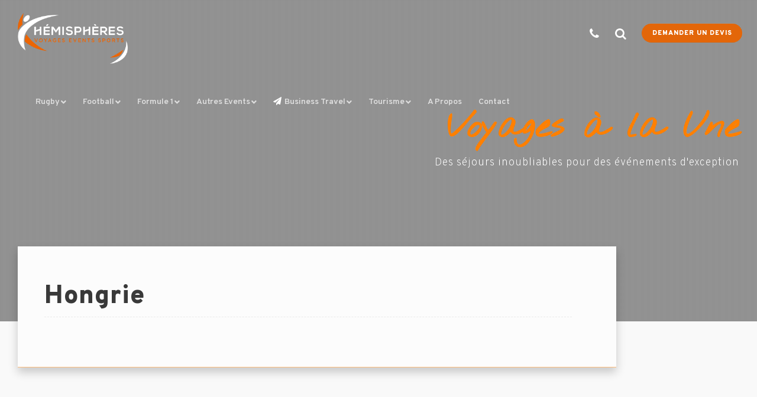

--- FILE ---
content_type: text/html; charset=UTF-8
request_url: https://hemispheres-voyages.fr/destinationf1/hongrie/
body_size: 62353
content:
<!doctype html>
<!--[if lt IE 10]>
<html class="ie9 no-js" lang="fr-FR">
<![endif]-->
<!--[if (gt IE 9)|!(IE)]><!-->

<html class="no-js" lang="fr-FR"> <!--<![endif]-->

	<head>
		
		<!-- Google Tag Manager -->
<script>(function(w,d,s,l,i){w[l]=w[l]||[];w[l].push({'gtm.start':
new Date().getTime(),event:'gtm.js'});var f=d.getElementsByTagName(s)[0],
j=d.createElement(s),dl=l!='dataLayer'?'&l='+l:'';j.async=true;j.src=
'https://www.googletagmanager.com/gtm.js?id='+i+dl;f.parentNode.insertBefore(j,f);
})(window,document,'script','dataLayer','GTM-KQFD3S2');</script>
<!-- End Google Tag Manager -->
		
		<!-- Global site tag (gtag.js) - Google Analytics -->
<script async src="https://www.googletagmanager.com/gtag/js?id=UA-207671346-1">
</script>
<script>
  window.dataLayer = window.dataLayer || [];
  function gtag(){dataLayer.push(arguments);}
  gtag('js', new Date());

  gtag('config', 'UA-207671346-1');
</script>
		
		<meta charset="UTF-8">
				<meta name='robots' content='index, follow, max-image-preview:large, max-snippet:-1, max-video-preview:-1' />
<script id="cookie-law-info-gcm-var-js">
var _ckyGcm = {"status":true,"default_settings":[{"analytics":"granted","advertisement":"granted","functional":"granted","necessary":"granted","ad_user_data":"granted","ad_personalization":"granted","regions":"All"}],"wait_for_update":2000,"url_passthrough":true,"ads_data_redaction":true}</script>
<script id="cookie-law-info-gcm-js" type="text/javascript" src="https://hemispheres-voyages.fr/wp-content/plugins/cookie-law-info/lite/frontend/js/gcm.min.js"></script> <script id="cookieyes" type="text/javascript" src="https://cdn-cookieyes.com/client_data/eeb31a4080420cb177d937c6/script.js"></script>
	<!-- This site is optimized with the Yoast SEO plugin v26.7 - https://yoast.com/wordpress/plugins/seo/ -->
	<title>Archives des Hongrie - Hémisphères Voyages</title>
	<link rel="canonical" href="https://hemispheres-voyages.fr/destinationf1/hongrie/" />
	<meta property="og:locale" content="fr_FR" />
	<meta property="og:type" content="article" />
	<meta property="og:title" content="Archives des Hongrie - Hémisphères Voyages" />
	<meta property="og:url" content="https://hemispheres-voyages.fr/destinationf1/hongrie/" />
	<meta property="og:site_name" content="Hémisphères Voyages" />
	<meta name="twitter:card" content="summary_large_image" />
	<script type="application/ld+json" class="yoast-schema-graph">{"@context":"https://schema.org","@graph":[{"@type":"CollectionPage","@id":"https://hemispheres-voyages.fr/destinationf1/hongrie/","url":"https://hemispheres-voyages.fr/destinationf1/hongrie/","name":"Archives des Hongrie - Hémisphères Voyages","isPartOf":{"@id":"https://hemispheres-voyages.fr/#website"},"breadcrumb":{"@id":"https://hemispheres-voyages.fr/destinationf1/hongrie/#breadcrumb"},"inLanguage":"fr-FR"},{"@type":"BreadcrumbList","@id":"https://hemispheres-voyages.fr/destinationf1/hongrie/#breadcrumb","itemListElement":[{"@type":"ListItem","position":1,"name":"Accueil","item":"https://hemispheres-voyages.fr/"},{"@type":"ListItem","position":2,"name":"Hongrie"}]},{"@type":"WebSite","@id":"https://hemispheres-voyages.fr/#website","url":"https://hemispheres-voyages.fr/","name":"Hémisphères Voyages","description":"Agence de Voyages Sports Events","publisher":{"@id":"https://hemispheres-voyages.fr/#organization"},"potentialAction":[{"@type":"SearchAction","target":{"@type":"EntryPoint","urlTemplate":"https://hemispheres-voyages.fr/?s={search_term_string}"},"query-input":{"@type":"PropertyValueSpecification","valueRequired":true,"valueName":"search_term_string"}}],"inLanguage":"fr-FR"},{"@type":"Organization","@id":"https://hemispheres-voyages.fr/#organization","name":"Hémisphères Voyages","url":"https://hemispheres-voyages.fr/","logo":{"@type":"ImageObject","inLanguage":"fr-FR","@id":"https://hemispheres-voyages.fr/#/schema/logo/image/","url":"https://hemispheres-voyages.fr/wp-content/uploads/2020/10/logo-v2-dark-e1625178897829.png","contentUrl":"https://hemispheres-voyages.fr/wp-content/uploads/2020/10/logo-v2-dark-e1625178897829.png","width":800,"height":429,"caption":"Hémisphères Voyages"},"image":{"@id":"https://hemispheres-voyages.fr/#/schema/logo/image/"},"sameAs":["https://www.facebook.com/hemispheresvoyages","https://www.instagram.com/hemispheresvoyages/","https://www.linkedin.com/company/hemispheresvoyages/","https://www.youtube.com/channel/UCOfMt6x1-j5b1y-FJYoNDRg"]}]}</script>
	<!-- / Yoast SEO plugin. -->


<link rel='dns-prefetch' href='//cdn.jsdelivr.net' />
<link rel='dns-prefetch' href='//cdnjs.cloudflare.com' />
<link rel='dns-prefetch' href='//unpkg.com' />
<link rel='dns-prefetch' href='//fonts.googleapis.com' />
<link rel='preconnect' href='https://fonts.gstatic.com' crossorigin />
<link rel="alternate" type="application/rss+xml" title="Hémisphères Voyages &raquo; Flux" href="https://hemispheres-voyages.fr/feed/" />
<link rel="alternate" type="application/rss+xml" title="Hémisphères Voyages &raquo; Flux des commentaires" href="https://hemispheres-voyages.fr/comments/feed/" />
<link rel="alternate" type="application/rss+xml" title="Flux pour Hémisphères Voyages &raquo; Hongrie destination f1" href="https://hemispheres-voyages.fr/destinationf1/hongrie/feed/" />
<meta name="viewport" content="width=device-width, initial-scale=1, maximum-scale=1, user-scalable=no">
<meta name="application-name" content="Hémisphères Voyages">
		<!-- This site uses the Google Analytics by ExactMetrics plugin v8.11.1 - Using Analytics tracking - https://www.exactmetrics.com/ -->
							<script src="//www.googletagmanager.com/gtag/js?id=G-WKJ567WC11"  data-cfasync="false" data-wpfc-render="false" type="text/javascript" async></script>
			<script data-cfasync="false" data-wpfc-render="false" type="text/javascript">
				var em_version = '8.11.1';
				var em_track_user = true;
				var em_no_track_reason = '';
								var ExactMetricsDefaultLocations = {"page_location":"https:\/\/hemispheres-voyages.fr\/destinationf1\/hongrie\/"};
								if ( typeof ExactMetricsPrivacyGuardFilter === 'function' ) {
					var ExactMetricsLocations = (typeof ExactMetricsExcludeQuery === 'object') ? ExactMetricsPrivacyGuardFilter( ExactMetricsExcludeQuery ) : ExactMetricsPrivacyGuardFilter( ExactMetricsDefaultLocations );
				} else {
					var ExactMetricsLocations = (typeof ExactMetricsExcludeQuery === 'object') ? ExactMetricsExcludeQuery : ExactMetricsDefaultLocations;
				}

								var disableStrs = [
										'ga-disable-G-WKJ567WC11',
									];

				/* Function to detect opted out users */
				function __gtagTrackerIsOptedOut() {
					for (var index = 0; index < disableStrs.length; index++) {
						if (document.cookie.indexOf(disableStrs[index] + '=true') > -1) {
							return true;
						}
					}

					return false;
				}

				/* Disable tracking if the opt-out cookie exists. */
				if (__gtagTrackerIsOptedOut()) {
					for (var index = 0; index < disableStrs.length; index++) {
						window[disableStrs[index]] = true;
					}
				}

				/* Opt-out function */
				function __gtagTrackerOptout() {
					for (var index = 0; index < disableStrs.length; index++) {
						document.cookie = disableStrs[index] + '=true; expires=Thu, 31 Dec 2099 23:59:59 UTC; path=/';
						window[disableStrs[index]] = true;
					}
				}

				if ('undefined' === typeof gaOptout) {
					function gaOptout() {
						__gtagTrackerOptout();
					}
				}
								window.dataLayer = window.dataLayer || [];

				window.ExactMetricsDualTracker = {
					helpers: {},
					trackers: {},
				};
				if (em_track_user) {
					function __gtagDataLayer() {
						dataLayer.push(arguments);
					}

					function __gtagTracker(type, name, parameters) {
						if (!parameters) {
							parameters = {};
						}

						if (parameters.send_to) {
							__gtagDataLayer.apply(null, arguments);
							return;
						}

						if (type === 'event') {
														parameters.send_to = exactmetrics_frontend.v4_id;
							var hookName = name;
							if (typeof parameters['event_category'] !== 'undefined') {
								hookName = parameters['event_category'] + ':' + name;
							}

							if (typeof ExactMetricsDualTracker.trackers[hookName] !== 'undefined') {
								ExactMetricsDualTracker.trackers[hookName](parameters);
							} else {
								__gtagDataLayer('event', name, parameters);
							}
							
						} else {
							__gtagDataLayer.apply(null, arguments);
						}
					}

					__gtagTracker('js', new Date());
					__gtagTracker('set', {
						'developer_id.dNDMyYj': true,
											});
					if ( ExactMetricsLocations.page_location ) {
						__gtagTracker('set', ExactMetricsLocations);
					}
										__gtagTracker('config', 'G-WKJ567WC11', {"forceSSL":"true","link_attribution":"true"} );
										window.gtag = __gtagTracker;										(function () {
						/* https://developers.google.com/analytics/devguides/collection/analyticsjs/ */
						/* ga and __gaTracker compatibility shim. */
						var noopfn = function () {
							return null;
						};
						var newtracker = function () {
							return new Tracker();
						};
						var Tracker = function () {
							return null;
						};
						var p = Tracker.prototype;
						p.get = noopfn;
						p.set = noopfn;
						p.send = function () {
							var args = Array.prototype.slice.call(arguments);
							args.unshift('send');
							__gaTracker.apply(null, args);
						};
						var __gaTracker = function () {
							var len = arguments.length;
							if (len === 0) {
								return;
							}
							var f = arguments[len - 1];
							if (typeof f !== 'object' || f === null || typeof f.hitCallback !== 'function') {
								if ('send' === arguments[0]) {
									var hitConverted, hitObject = false, action;
									if ('event' === arguments[1]) {
										if ('undefined' !== typeof arguments[3]) {
											hitObject = {
												'eventAction': arguments[3],
												'eventCategory': arguments[2],
												'eventLabel': arguments[4],
												'value': arguments[5] ? arguments[5] : 1,
											}
										}
									}
									if ('pageview' === arguments[1]) {
										if ('undefined' !== typeof arguments[2]) {
											hitObject = {
												'eventAction': 'page_view',
												'page_path': arguments[2],
											}
										}
									}
									if (typeof arguments[2] === 'object') {
										hitObject = arguments[2];
									}
									if (typeof arguments[5] === 'object') {
										Object.assign(hitObject, arguments[5]);
									}
									if ('undefined' !== typeof arguments[1].hitType) {
										hitObject = arguments[1];
										if ('pageview' === hitObject.hitType) {
											hitObject.eventAction = 'page_view';
										}
									}
									if (hitObject) {
										action = 'timing' === arguments[1].hitType ? 'timing_complete' : hitObject.eventAction;
										hitConverted = mapArgs(hitObject);
										__gtagTracker('event', action, hitConverted);
									}
								}
								return;
							}

							function mapArgs(args) {
								var arg, hit = {};
								var gaMap = {
									'eventCategory': 'event_category',
									'eventAction': 'event_action',
									'eventLabel': 'event_label',
									'eventValue': 'event_value',
									'nonInteraction': 'non_interaction',
									'timingCategory': 'event_category',
									'timingVar': 'name',
									'timingValue': 'value',
									'timingLabel': 'event_label',
									'page': 'page_path',
									'location': 'page_location',
									'title': 'page_title',
									'referrer' : 'page_referrer',
								};
								for (arg in args) {
																		if (!(!args.hasOwnProperty(arg) || !gaMap.hasOwnProperty(arg))) {
										hit[gaMap[arg]] = args[arg];
									} else {
										hit[arg] = args[arg];
									}
								}
								return hit;
							}

							try {
								f.hitCallback();
							} catch (ex) {
							}
						};
						__gaTracker.create = newtracker;
						__gaTracker.getByName = newtracker;
						__gaTracker.getAll = function () {
							return [];
						};
						__gaTracker.remove = noopfn;
						__gaTracker.loaded = true;
						window['__gaTracker'] = __gaTracker;
					})();
									} else {
										console.log("");
					(function () {
						function __gtagTracker() {
							return null;
						}

						window['__gtagTracker'] = __gtagTracker;
						window['gtag'] = __gtagTracker;
					})();
									}
			</script>
							<!-- / Google Analytics by ExactMetrics -->
		<style id='wp-img-auto-sizes-contain-inline-css' type='text/css'>
img:is([sizes=auto i],[sizes^="auto," i]){contain-intrinsic-size:3000px 1500px}
/*# sourceURL=wp-img-auto-sizes-contain-inline-css */
</style>
<style id='wp-emoji-styles-inline-css' type='text/css'>

	img.wp-smiley, img.emoji {
		display: inline !important;
		border: none !important;
		box-shadow: none !important;
		height: 1em !important;
		width: 1em !important;
		margin: 0 0.07em !important;
		vertical-align: -0.1em !important;
		background: none !important;
		padding: 0 !important;
	}
/*# sourceURL=wp-emoji-styles-inline-css */
</style>
<style id='wp-block-library-inline-css' type='text/css'>
:root{--wp-block-synced-color:#7a00df;--wp-block-synced-color--rgb:122,0,223;--wp-bound-block-color:var(--wp-block-synced-color);--wp-editor-canvas-background:#ddd;--wp-admin-theme-color:#007cba;--wp-admin-theme-color--rgb:0,124,186;--wp-admin-theme-color-darker-10:#006ba1;--wp-admin-theme-color-darker-10--rgb:0,107,160.5;--wp-admin-theme-color-darker-20:#005a87;--wp-admin-theme-color-darker-20--rgb:0,90,135;--wp-admin-border-width-focus:2px}@media (min-resolution:192dpi){:root{--wp-admin-border-width-focus:1.5px}}.wp-element-button{cursor:pointer}:root .has-very-light-gray-background-color{background-color:#eee}:root .has-very-dark-gray-background-color{background-color:#313131}:root .has-very-light-gray-color{color:#eee}:root .has-very-dark-gray-color{color:#313131}:root .has-vivid-green-cyan-to-vivid-cyan-blue-gradient-background{background:linear-gradient(135deg,#00d084,#0693e3)}:root .has-purple-crush-gradient-background{background:linear-gradient(135deg,#34e2e4,#4721fb 50%,#ab1dfe)}:root .has-hazy-dawn-gradient-background{background:linear-gradient(135deg,#faaca8,#dad0ec)}:root .has-subdued-olive-gradient-background{background:linear-gradient(135deg,#fafae1,#67a671)}:root .has-atomic-cream-gradient-background{background:linear-gradient(135deg,#fdd79a,#004a59)}:root .has-nightshade-gradient-background{background:linear-gradient(135deg,#330968,#31cdcf)}:root .has-midnight-gradient-background{background:linear-gradient(135deg,#020381,#2874fc)}:root{--wp--preset--font-size--normal:16px;--wp--preset--font-size--huge:42px}.has-regular-font-size{font-size:1em}.has-larger-font-size{font-size:2.625em}.has-normal-font-size{font-size:var(--wp--preset--font-size--normal)}.has-huge-font-size{font-size:var(--wp--preset--font-size--huge)}.has-text-align-center{text-align:center}.has-text-align-left{text-align:left}.has-text-align-right{text-align:right}.has-fit-text{white-space:nowrap!important}#end-resizable-editor-section{display:none}.aligncenter{clear:both}.items-justified-left{justify-content:flex-start}.items-justified-center{justify-content:center}.items-justified-right{justify-content:flex-end}.items-justified-space-between{justify-content:space-between}.screen-reader-text{border:0;clip-path:inset(50%);height:1px;margin:-1px;overflow:hidden;padding:0;position:absolute;width:1px;word-wrap:normal!important}.screen-reader-text:focus{background-color:#ddd;clip-path:none;color:#444;display:block;font-size:1em;height:auto;left:5px;line-height:normal;padding:15px 23px 14px;text-decoration:none;top:5px;width:auto;z-index:100000}html :where(.has-border-color){border-style:solid}html :where([style*=border-top-color]){border-top-style:solid}html :where([style*=border-right-color]){border-right-style:solid}html :where([style*=border-bottom-color]){border-bottom-style:solid}html :where([style*=border-left-color]){border-left-style:solid}html :where([style*=border-width]){border-style:solid}html :where([style*=border-top-width]){border-top-style:solid}html :where([style*=border-right-width]){border-right-style:solid}html :where([style*=border-bottom-width]){border-bottom-style:solid}html :where([style*=border-left-width]){border-left-style:solid}html :where(img[class*=wp-image-]){height:auto;max-width:100%}:where(figure){margin:0 0 1em}html :where(.is-position-sticky){--wp-admin--admin-bar--position-offset:var(--wp-admin--admin-bar--height,0px)}@media screen and (max-width:600px){html :where(.is-position-sticky){--wp-admin--admin-bar--position-offset:0px}}

/*# sourceURL=wp-block-library-inline-css */
</style><style id='global-styles-inline-css' type='text/css'>
:root{--wp--preset--aspect-ratio--square: 1;--wp--preset--aspect-ratio--4-3: 4/3;--wp--preset--aspect-ratio--3-4: 3/4;--wp--preset--aspect-ratio--3-2: 3/2;--wp--preset--aspect-ratio--2-3: 2/3;--wp--preset--aspect-ratio--16-9: 16/9;--wp--preset--aspect-ratio--9-16: 9/16;--wp--preset--color--black: #000000;--wp--preset--color--cyan-bluish-gray: #abb8c3;--wp--preset--color--white: #ffffff;--wp--preset--color--pale-pink: #f78da7;--wp--preset--color--vivid-red: #cf2e2e;--wp--preset--color--luminous-vivid-orange: #ff6900;--wp--preset--color--luminous-vivid-amber: #fcb900;--wp--preset--color--light-green-cyan: #7bdcb5;--wp--preset--color--vivid-green-cyan: #00d084;--wp--preset--color--pale-cyan-blue: #8ed1fc;--wp--preset--color--vivid-cyan-blue: #0693e3;--wp--preset--color--vivid-purple: #9b51e0;--wp--preset--color--primary-1: #eb6909;--wp--preset--color--primary-2: #dd9933;--wp--preset--color--primary-3: #393939;--wp--preset--color--primary-4: #5F597E;--wp--preset--color--primary-5: #d6ccad;--wp--preset--color--green: #6ECA09;--wp--preset--color--red: #D0021B;--wp--preset--color--orange: #FAB901;--wp--preset--color--aqua: #28d2dc;--wp--preset--color--blue: #15c7ff;--wp--preset--color--purple: #7639e2;--wp--preset--color--grey: #e2e2e2;--wp--preset--gradient--vivid-cyan-blue-to-vivid-purple: linear-gradient(135deg,rgb(6,147,227) 0%,rgb(155,81,224) 100%);--wp--preset--gradient--light-green-cyan-to-vivid-green-cyan: linear-gradient(135deg,rgb(122,220,180) 0%,rgb(0,208,130) 100%);--wp--preset--gradient--luminous-vivid-amber-to-luminous-vivid-orange: linear-gradient(135deg,rgb(252,185,0) 0%,rgb(255,105,0) 100%);--wp--preset--gradient--luminous-vivid-orange-to-vivid-red: linear-gradient(135deg,rgb(255,105,0) 0%,rgb(207,46,46) 100%);--wp--preset--gradient--very-light-gray-to-cyan-bluish-gray: linear-gradient(135deg,rgb(238,238,238) 0%,rgb(169,184,195) 100%);--wp--preset--gradient--cool-to-warm-spectrum: linear-gradient(135deg,rgb(74,234,220) 0%,rgb(151,120,209) 20%,rgb(207,42,186) 40%,rgb(238,44,130) 60%,rgb(251,105,98) 80%,rgb(254,248,76) 100%);--wp--preset--gradient--blush-light-purple: linear-gradient(135deg,rgb(255,206,236) 0%,rgb(152,150,240) 100%);--wp--preset--gradient--blush-bordeaux: linear-gradient(135deg,rgb(254,205,165) 0%,rgb(254,45,45) 50%,rgb(107,0,62) 100%);--wp--preset--gradient--luminous-dusk: linear-gradient(135deg,rgb(255,203,112) 0%,rgb(199,81,192) 50%,rgb(65,88,208) 100%);--wp--preset--gradient--pale-ocean: linear-gradient(135deg,rgb(255,245,203) 0%,rgb(182,227,212) 50%,rgb(51,167,181) 100%);--wp--preset--gradient--electric-grass: linear-gradient(135deg,rgb(202,248,128) 0%,rgb(113,206,126) 100%);--wp--preset--gradient--midnight: linear-gradient(135deg,rgb(2,3,129) 0%,rgb(40,116,252) 100%);--wp--preset--font-size--small: 13px;--wp--preset--font-size--medium: 20px;--wp--preset--font-size--large: 36px;--wp--preset--font-size--x-large: 42px;--wp--preset--spacing--20: 0.44rem;--wp--preset--spacing--30: 0.67rem;--wp--preset--spacing--40: 1rem;--wp--preset--spacing--50: 1.5rem;--wp--preset--spacing--60: 2.25rem;--wp--preset--spacing--70: 3.38rem;--wp--preset--spacing--80: 5.06rem;--wp--preset--shadow--natural: 6px 6px 9px rgba(0, 0, 0, 0.2);--wp--preset--shadow--deep: 12px 12px 50px rgba(0, 0, 0, 0.4);--wp--preset--shadow--sharp: 6px 6px 0px rgba(0, 0, 0, 0.2);--wp--preset--shadow--outlined: 6px 6px 0px -3px rgb(255, 255, 255), 6px 6px rgb(0, 0, 0);--wp--preset--shadow--crisp: 6px 6px 0px rgb(0, 0, 0);}:where(.is-layout-flex){gap: 0.5em;}:where(.is-layout-grid){gap: 0.5em;}body .is-layout-flex{display: flex;}.is-layout-flex{flex-wrap: wrap;align-items: center;}.is-layout-flex > :is(*, div){margin: 0;}body .is-layout-grid{display: grid;}.is-layout-grid > :is(*, div){margin: 0;}:where(.wp-block-columns.is-layout-flex){gap: 2em;}:where(.wp-block-columns.is-layout-grid){gap: 2em;}:where(.wp-block-post-template.is-layout-flex){gap: 1.25em;}:where(.wp-block-post-template.is-layout-grid){gap: 1.25em;}.has-black-color{color: var(--wp--preset--color--black) !important;}.has-cyan-bluish-gray-color{color: var(--wp--preset--color--cyan-bluish-gray) !important;}.has-white-color{color: var(--wp--preset--color--white) !important;}.has-pale-pink-color{color: var(--wp--preset--color--pale-pink) !important;}.has-vivid-red-color{color: var(--wp--preset--color--vivid-red) !important;}.has-luminous-vivid-orange-color{color: var(--wp--preset--color--luminous-vivid-orange) !important;}.has-luminous-vivid-amber-color{color: var(--wp--preset--color--luminous-vivid-amber) !important;}.has-light-green-cyan-color{color: var(--wp--preset--color--light-green-cyan) !important;}.has-vivid-green-cyan-color{color: var(--wp--preset--color--vivid-green-cyan) !important;}.has-pale-cyan-blue-color{color: var(--wp--preset--color--pale-cyan-blue) !important;}.has-vivid-cyan-blue-color{color: var(--wp--preset--color--vivid-cyan-blue) !important;}.has-vivid-purple-color{color: var(--wp--preset--color--vivid-purple) !important;}.has-black-background-color{background-color: var(--wp--preset--color--black) !important;}.has-cyan-bluish-gray-background-color{background-color: var(--wp--preset--color--cyan-bluish-gray) !important;}.has-white-background-color{background-color: var(--wp--preset--color--white) !important;}.has-pale-pink-background-color{background-color: var(--wp--preset--color--pale-pink) !important;}.has-vivid-red-background-color{background-color: var(--wp--preset--color--vivid-red) !important;}.has-luminous-vivid-orange-background-color{background-color: var(--wp--preset--color--luminous-vivid-orange) !important;}.has-luminous-vivid-amber-background-color{background-color: var(--wp--preset--color--luminous-vivid-amber) !important;}.has-light-green-cyan-background-color{background-color: var(--wp--preset--color--light-green-cyan) !important;}.has-vivid-green-cyan-background-color{background-color: var(--wp--preset--color--vivid-green-cyan) !important;}.has-pale-cyan-blue-background-color{background-color: var(--wp--preset--color--pale-cyan-blue) !important;}.has-vivid-cyan-blue-background-color{background-color: var(--wp--preset--color--vivid-cyan-blue) !important;}.has-vivid-purple-background-color{background-color: var(--wp--preset--color--vivid-purple) !important;}.has-black-border-color{border-color: var(--wp--preset--color--black) !important;}.has-cyan-bluish-gray-border-color{border-color: var(--wp--preset--color--cyan-bluish-gray) !important;}.has-white-border-color{border-color: var(--wp--preset--color--white) !important;}.has-pale-pink-border-color{border-color: var(--wp--preset--color--pale-pink) !important;}.has-vivid-red-border-color{border-color: var(--wp--preset--color--vivid-red) !important;}.has-luminous-vivid-orange-border-color{border-color: var(--wp--preset--color--luminous-vivid-orange) !important;}.has-luminous-vivid-amber-border-color{border-color: var(--wp--preset--color--luminous-vivid-amber) !important;}.has-light-green-cyan-border-color{border-color: var(--wp--preset--color--light-green-cyan) !important;}.has-vivid-green-cyan-border-color{border-color: var(--wp--preset--color--vivid-green-cyan) !important;}.has-pale-cyan-blue-border-color{border-color: var(--wp--preset--color--pale-cyan-blue) !important;}.has-vivid-cyan-blue-border-color{border-color: var(--wp--preset--color--vivid-cyan-blue) !important;}.has-vivid-purple-border-color{border-color: var(--wp--preset--color--vivid-purple) !important;}.has-vivid-cyan-blue-to-vivid-purple-gradient-background{background: var(--wp--preset--gradient--vivid-cyan-blue-to-vivid-purple) !important;}.has-light-green-cyan-to-vivid-green-cyan-gradient-background{background: var(--wp--preset--gradient--light-green-cyan-to-vivid-green-cyan) !important;}.has-luminous-vivid-amber-to-luminous-vivid-orange-gradient-background{background: var(--wp--preset--gradient--luminous-vivid-amber-to-luminous-vivid-orange) !important;}.has-luminous-vivid-orange-to-vivid-red-gradient-background{background: var(--wp--preset--gradient--luminous-vivid-orange-to-vivid-red) !important;}.has-very-light-gray-to-cyan-bluish-gray-gradient-background{background: var(--wp--preset--gradient--very-light-gray-to-cyan-bluish-gray) !important;}.has-cool-to-warm-spectrum-gradient-background{background: var(--wp--preset--gradient--cool-to-warm-spectrum) !important;}.has-blush-light-purple-gradient-background{background: var(--wp--preset--gradient--blush-light-purple) !important;}.has-blush-bordeaux-gradient-background{background: var(--wp--preset--gradient--blush-bordeaux) !important;}.has-luminous-dusk-gradient-background{background: var(--wp--preset--gradient--luminous-dusk) !important;}.has-pale-ocean-gradient-background{background: var(--wp--preset--gradient--pale-ocean) !important;}.has-electric-grass-gradient-background{background: var(--wp--preset--gradient--electric-grass) !important;}.has-midnight-gradient-background{background: var(--wp--preset--gradient--midnight) !important;}.has-small-font-size{font-size: var(--wp--preset--font-size--small) !important;}.has-medium-font-size{font-size: var(--wp--preset--font-size--medium) !important;}.has-large-font-size{font-size: var(--wp--preset--font-size--large) !important;}.has-x-large-font-size{font-size: var(--wp--preset--font-size--x-large) !important;}
/*# sourceURL=global-styles-inline-css */
</style>

<style id='classic-theme-styles-inline-css' type='text/css'>
/*! This file is auto-generated */
.wp-block-button__link{color:#fff;background-color:#32373c;border-radius:9999px;box-shadow:none;text-decoration:none;padding:calc(.667em + 2px) calc(1.333em + 2px);font-size:1.125em}.wp-block-file__button{background:#32373c;color:#fff;text-decoration:none}
/*# sourceURL=/wp-includes/css/classic-themes.min.css */
</style>
<link rel='stylesheet' id='menu-image-css' href='https://hemispheres-voyages.fr/wp-content/plugins/menu-image/includes/css/menu-image.css?ver=3.13' type='text/css' media='all' />
<link rel='stylesheet' id='dashicons-css' href='https://hemispheres-voyages.fr/wp-includes/css/dashicons.min.css?ver=6.9' type='text/css' media='all' />
<link rel='stylesheet' id='icofont-css' href='https://hemispheres-voyages.fr/wp-content/plugins/bizreview-pro/assets/icofont/icofont.min.css?ver=1.0' type='text/css' media='' />
<link rel='stylesheet' id='fontawesome-all-css' href='https://hemispheres-voyages.fr/wp-content/plugins/bizreview-pro/assets/fontawesome/all.min.css?ver=1.0' type='text/css' media='' />
<link rel='stylesheet' id='bizreview-bt-grid-css' href='https://hemispheres-voyages.fr/wp-content/plugins/bizreview-pro/assets/css/bt-grid.css?ver=1.0' type='text/css' media='' />
<link rel='stylesheet' id='owl-carousel-css' href='https://hemispheres-voyages.fr/wp-content/plugins/bizreview-pro/assets/css/owl.carousel.min.css?ver=1.0' type='text/css' media='' />
<link rel='stylesheet' id='owl-default-css' href='https://hemispheres-voyages.fr/wp-content/plugins/bizreview-pro/assets/css/owl.theme.default.min.css?ver=1.0' type='text/css' media='' />
<link rel='stylesheet' id='bizreview-style-css' href='https://hemispheres-voyages.fr/wp-content/plugins/bizreview-pro/assets/css/style.css?ver=1.0' type='text/css' media='' />
<link rel='stylesheet' id='contact-form-7-css' href='https://hemispheres-voyages.fr/wp-content/plugins/contact-form-7/includes/css/styles.css?ver=6.1.4' type='text/css' media='all' />
<link rel='stylesheet' id='lightgallery-css' href='https://hemispheres-voyages.fr/wp-content/plugins/tourmaster/plugins/lightgallery/lightgallery.css?ver=6.9' type='text/css' media='all' />
<link rel='stylesheet' id='font-awesome-css' href='https://hemispheres-voyages.fr/wp-content/plugins/tourmaster/plugins/font-awesome/font-awesome.min.css?ver=6.9' type='text/css' media='all' />
<link rel='stylesheet' id='elegant-font-css' href='https://hemispheres-voyages.fr/wp-content/plugins/tourmaster/plugins/elegant-font/style.css?ver=6.9' type='text/css' media='all' />
<link rel='stylesheet' id='tourmaster-style-css' href='https://hemispheres-voyages.fr/wp-content/plugins/tourmaster/tourmaster.css?ver=4.1.4' type='text/css' media='all' />
<link rel='stylesheet' id='tourmaster-custom-style-css' href='https://hemispheres-voyages.fr/wp-content/uploads/tourmaster-style-custom.css?1758014417&#038;ver=6.9' type='text/css' media='all' />
<link rel='stylesheet' id='woocommerce-layout-css' href='https://hemispheres-voyages.fr/wp-content/plugins/woocommerce/assets/css/woocommerce-layout.css?ver=10.4.3' type='text/css' media='all' />
<link rel='stylesheet' id='woocommerce-smallscreen-css' href='https://hemispheres-voyages.fr/wp-content/plugins/woocommerce/assets/css/woocommerce-smallscreen.css?ver=10.4.3' type='text/css' media='only screen and (max-width: 768px)' />
<link rel='stylesheet' id='woocommerce-general-css' href='https://hemispheres-voyages.fr/wp-content/plugins/woocommerce/assets/css/woocommerce.css?ver=10.4.3' type='text/css' media='all' />
<style id='woocommerce-inline-inline-css' type='text/css'>
.woocommerce form .form-row .required { visibility: visible; }
/*# sourceURL=woocommerce-inline-inline-css */
</style>
<link rel='stylesheet' id='hide-admin-bar-based-on-user-roles-css' href='https://hemispheres-voyages.fr/wp-content/plugins/hide-admin-bar-based-on-user-roles/public/css/hide-admin-bar-based-on-user-roles-public.css?ver=7.0.2' type='text/css' media='all' />
<link rel='stylesheet' id='owl-carousel-css-css' href='https://cdnjs.cloudflare.com/ajax/libs/OwlCarousel2/2.3.4/assets/owl.carousel.min.css?ver=6.9' type='text/css' media='all' />
<link rel='stylesheet' id='font-awesome-v4-shims-css' href='https://hemispheres-voyages.fr/wp-content/themes/movedo/css/font-awesome-v4-shims.min.css?ver=6.4.2' type='text/css' media='all' />
<link rel='stylesheet' id='movedo-grve-theme-style-css' href='https://hemispheres-voyages.fr/wp-content/themes/movedo/css/theme-style.css?ver=3.6.2' type='text/css' media='all' />
<link rel='stylesheet' id='movedo-grve-elements-css' href='https://hemispheres-voyages.fr/wp-content/themes/movedo/css/elements.css?ver=3.6.2' type='text/css' media='all' />
<link rel='stylesheet' id='movedo-grve-woocommerce-custom-css' href='https://hemispheres-voyages.fr/wp-content/themes/movedo/css/woocommerce-custom.css?ver=3.6.2' type='text/css' media='all' />
<link rel='stylesheet' id='movedo-grve-custom-style-css' href='https://hemispheres-voyages.fr/wp-content/themes/movedo/css/responsive.css?ver=3.6.2' type='text/css' media='all' />
<style id='movedo-grve-custom-style-inline-css' type='text/css'>
.vc_custom_1601696907469{padding-top: 16px !important;}.vc_custom_1601694570825{padding-top: 6px !important;}.vc_custom_1603416889021{padding-top: 16px !important;}.vc_custom_1603416895309{padding-top: 6px !important;}.vc_custom_1603417306826{margin-top: -10px !important;}.vc_custom_1603417321591{padding-right: 10px !important;padding-left: 25px !important;}.vc_custom_1603417327294{padding-right: 20px !important;padding-left: 10px !important;}.vc_custom_1603417334302{padding-left: 30px !important;}.vc_custom_1601695173688{padding-right: 17% !important;padding-left: 17% !important;}.vc_custom_1755704694095{padding-left: 30px !important;}
 body { font-size: 18px; font-family: Overpass; font-weight: 200; line-height: 24px; letter-spacing: 1px; } #grve-header .grve-logo.grve-logo-text a { font-family: Poppins; font-weight: 700; font-style: normal; font-size: 36px; text-transform: none; letter-spacing: 0px; } .grve-main-menu .grve-wrapper > ul > li > a, .grve-main-menu .grve-wrapper > ul > li .grve-toggle-menu-item-wrapper a, .grve-main-menu .grve-wrapper > ul > li.megamenu > ul > li > a, .grve-toggle-hiddenarea .grve-label, .grve-main-menu .grve-wrapper > ul > li ul li.grve-goback a { font-family: Overpass; font-weight: 600; font-style: normal; font-size: 14px; text-transform: none; letter-spacing: 0px; } .grve-slide-menu .grve-main-menu .grve-wrapper ul li.megamenu ul li:not(.grve-goback) > a, .grve-main-menu .grve-wrapper > ul > li ul li a { font-family: Overpass; font-weight: 400; font-style: normal; font-size: 14px; text-transform: none; letter-spacing: 0.5px; } .grve-main-menu .grve-menu-description { font-family: Overpass; font-weight: 400; font-style: normal; font-size: 11px; text-transform: none; letter-spacing: 0px; } #grve-hidden-menu .grve-hiddenarea-content .grve-menu > li > a, #grve-hidden-menu .grve-hiddenarea-content .grve-menu > li > .grve-toggle-menu-item-wrapper a, #grve-responsive-anchor .grve-hiddenarea-content .grve-menu > li > a, #grve-hidden-menu ul.grve-menu > li.megamenu > ul > li > a, #grve-hidden-menu ul.grve-menu > li ul li.grve-goback a { font-family: Poppins; font-weight: 600; font-style: normal; font-size: 12px; text-transform: uppercase; } #grve-hidden-menu.grve-slide-menu ul li.megamenu ul li:not(.grve-goback) > a, #grve-hidden-menu.grve-slide-menu ul li ul li:not(.grve-goback) > a, #grve-hidden-menu.grve-toggle-menu ul li.megamenu ul li > a, #grve-hidden-menu.grve-toggle-menu ul li ul li > a, #grve-responsive-anchor ul li ul li > a { font-family: Poppins; font-weight: 500; font-style: normal; font-size: 12px; text-transform: none; letter-spacing: 0px; } #grve-hidden-menu .grve-menu-description { font-family: Poppins; font-weight: 400; font-style: normal; font-size: 11px; text-transform: none; letter-spacing: 0px; } h1, .grve-h1, #grve-theme-wrapper .grve-modal .grve-search input[type='text'], .grve-dropcap span, p.grve-dropcap:first-letter { font-family: Overpass; font-weight: 900; font-style: normal; text-transform: none; font-size: 48px; line-height: 48px; letter-spacing: -1.5px; } h2, .grve-h2 { font-family: Overpass; font-weight: 900; font-style: normal; text-transform: none; font-size: 36px; line-height: 42px; letter-spacing: 1px; } h3, .grve-h3 { font-family: Overpass; font-weight: 700; font-style: normal; text-transform: none; font-size: 30px; line-height: 36px; letter-spacing: 1px; } h4, .grve-h4 { font-family: Overpass; font-weight: 600; font-style: normal; text-transform: none; font-size: 24px; line-height: 30px; letter-spacing: 1px; } h5, .grve-h5 { font-family: "Nothing You Could Do"; font-weight: 400; font-style: normal; text-transform: none; font-size: 20px; line-height: 25px; letter-spacing: 0.5px; } h6, .grve-h6, .vc_tta.vc_general .vc_tta-panel-title, #grve-main-content .vc_tta.vc_general .vc_tta-tab > a { font-family: Overpass; font-weight: 800; font-style: normal; text-transform: none; font-size: 16px; line-height: 21px; letter-spacing: 1px; } #grve-page-title .grve-title, #grve-blog-title .grve-title, #grve-search-page-title .grve-title { font-family: Overpass; font-weight: 700; font-style: normal; font-size: 48px; text-transform: none; line-height: 60px; letter-spacing: -1.3px; } #grve-page-title .grve-description, #grve-blog-title .grve-description, #grve-blog-title .grve-description p, #grve-search-page-title .grve-description { font-family: "Hind Siliguri"; font-weight: 400; font-style: normal; font-size: 20px; text-transform: none; line-height: 30px; letter-spacing: 0px; } #grve-post-title .grve-title-categories { font-family: Poppins; font-weight: 700; font-style: normal; font-size: 11px; text-transform: uppercase; line-height: 14px; letter-spacing: 2px; } #grve-post-title .grve-post-meta, #grve-post-title .grve-post-meta li { font-family: Overpass; font-weight: 600; font-style: normal; font-size: 11px; text-transform: uppercase; line-height: 14px; letter-spacing: 0px; } .grve-single-simple-title { font-family: Overpass; font-weight: 600; font-style: normal; font-size: 36px; text-transform: none; line-height: 48px; letter-spacing: 0px; } #grve-post-title .grve-title { font-family: Overpass; font-weight: 700; font-style: normal; font-size: 48px; text-transform: none; line-height: 60px; letter-spacing: -1.3px; } #grve-post-title .grve-description { font-family: Overpass; font-weight: 400; font-style: normal; font-size: 20px; text-transform: none; line-height: 30px; letter-spacing: 1px; } #grve-portfolio-title .grve-title { font-family: Poppins; font-weight: 700; font-style: normal; font-size: 48px; text-transform: none; line-height: 60px; letter-spacing: 0px; } #grve-portfolio-title .grve-description { font-family: "Hind Siliguri"; font-weight: 400; font-style: normal; font-size: 20px; text-transform: none; line-height: 30px; letter-spacing: 1px; } #grve-forum-title .grve-title { font-family: Poppins; font-weight: 700; font-style: normal; font-size: 48px; text-transform: none; line-height: 60px; letter-spacing: 0px; } .grve-product-area .product_title { font-family: Overpass; font-weight: 900; font-style: normal; font-size: 36px; text-transform: none; line-height: 48px; letter-spacing: 1px; } #grve-entry-summary .grve-short-description p { font-family: Overpass; font-weight: 400; font-style: normal; font-size: 16px; text-transform: none; line-height: 28px; letter-spacing: 0px; } #grve-product-title .grve-title, #grve-product-tax-title .grve-title, .woocommerce-page #grve-page-title .grve-title { font-family: Overpass; font-weight: 700; font-style: normal; font-size: 60px; text-transform: none; line-height: 72px; letter-spacing: 0px; } #grve-product-title .grve-description, #grve-product-tax-title .grve-description, #grve-product-tax-title .grve-description p, .woocommerce-page #grve-page-title .grve-description { font-family: Overpass; font-weight: 400; font-style: normal; font-size: 20px; text-transform: none; line-height: 30px; letter-spacing: 0px; } .grve-event-simple-title { font-family: Poppins; font-weight: 700; font-style: normal; font-size: 48px; text-transform: none; line-height: 60px; letter-spacing: 0px; } #grve-event-title .grve-title, #grve-event-tax-title .grve-title { font-family: Poppins; font-weight: 700; font-style: normal; font-size: 60px; text-transform: none; line-height: 72px; letter-spacing: 0px; } #grve-event-title .grve-description, #grve-event-tax-title .grve-description, #grve-event-tax-title .grve-description p { font-family: "Hind Siliguri"; font-weight: 400; font-style: normal; font-size: 20px; text-transform: none; line-height: 30px; letter-spacing: 0px; } #grve-feature-section .grve-subheading { font-family: Overpass; font-weight: 900; font-style: normal; font-size: 50px; text-transform: none; line-height: 50px; letter-spacing: 1px; } #grve-feature-section .grve-title { font-family: "Nothing You Could Do"; font-weight: 400; font-style: normal; font-size: 50px; text-transform: none; line-height: 50px; letter-spacing: 0.5px; } #grve-feature-section .grve-description { font-family: Overpass; font-weight: 100; font-style: normal; font-size: 18px; text-transform: none; line-height: 20px; letter-spacing: 1px; } #grve-feature-section.grve-fullscreen .grve-subheading { font-family: Poppins; font-weight: 400; font-style: normal; font-size: 16px; text-transform: none; line-height: 30px; letter-spacing: 0px; } #grve-feature-section.grve-fullscreen .grve-title { font-family: Poppins; font-weight: 700; font-style: normal; font-size: 90px; text-transform: none; line-height: 100px; letter-spacing: -2px; } #grve-feature-section.grve-fullscreen .grve-description { font-family: "Hind Siliguri"; font-weight: 400; font-style: normal; font-size: 24px; text-transform: none; line-height: 30px; letter-spacing: 0px; } .grve-leader-text, .grve-leader-text p, p.grve-leader-text { font-family: Overpass; font-weight: 300; font-style: normal; font-size: 15px; text-transform: none; line-height: 24px; letter-spacing: 1px; } .grve-subtitle, .grve-subtitle p, .grve-subtitle-text { font-family: Overpass; font-weight: 300; font-style: normal; font-size: 13px; text-transform: none; line-height: 19px; letter-spacing: 0.5px; } .grve-small-text, span.wpcf7-not-valid-tip, div.wpcf7-mail-sent-ok, div.wpcf7-validation-errors, .grve-post-meta-wrapper .grve-categories li { font-family: Overpass; font-weight: 900; font-style: normal; font-size: 17px; text-transform: none; letter-spacing: 1px; } .grve-quote-text, blockquote p, blockquote cite { font-family: Georgia, serif; font-weight: 400; font-style: italic; font-size: 24px; line-height: 40px; text-transform: none; letter-spacing: 0px; } .grve-link-text, .grve-btn, input[type='submit'], input[type='reset'], input[type='button'], button:not(.mfp-arrow):not(.grve-search-btn), #cancel-comment-reply-link, .grve-anchor-menu .grve-anchor-wrapper .grve-container > ul > li > a, .grve-anchor-menu .grve-anchor-wrapper .grve-container ul.sub-menu li a, #reply-title { font-family: Overpass !important; font-weight: 900 !important; font-style: normal; font-size: 11px !important; text-transform: uppercase; letter-spacing: 1px; } .grve-btn.grve-btn-extrasmall, .widget.woocommerce button[type='submit'] { font-size: 8px !important; } .grve-btn.grve-btn-small { font-size: 9px !important; } .grve-btn.grve-btn-large { font-size: 13px !important; } .grve-btn.grve-btn-extralarge { font-size: 15px !important; } .grve-widget-title { font-family: Overpass; font-weight: 300; font-style: normal; font-size: 17px; text-transform: none; line-height: 24px; letter-spacing: 1px; } .widget, .widgets, .widget p { font-family: Overpass; font-weight: 300; font-style: normal; font-size: 15px; text-transform: none; line-height: 24px; letter-spacing: 1px; } .single-post #grve-single-content, .single-product #tab-description, .single-tribe_events #grve-single-content { font-size: 21px; font-family: Overpass; font-weight: 200; line-height: 30px; letter-spacing: 1px; } .grve-custom-font-1, #grve-feature-section .grve-subheading.grve-custom-font-1, #grve-feature-section.grve-fullscreen .grve-subheading.grve-custom-font-1, #grve-feature-section .grve-title.grve-custom-font-1, #grve-feature-section.grve-fullscreen .grve-title.grve-custom-font-1, #grve-feature-section .grve-description.grve-custom-font-1, #grve-feature-section.grve-fullscreen .grve-description.grve-custom-font-1 { font-family: Overpass; font-weight: 600; font-style: normal; text-transform: none; letter-spacing: 2px; } .grve-custom-font-2, #grve-feature-section .grve-subheading.grve-custom-font-2, #grve-feature-section.grve-fullscreen .grve-subheading.grve-custom-font-2, #grve-feature-section .grve-title.grve-custom-font-2, #grve-feature-section.grve-fullscreen .grve-title.grve-custom-font-2, #grve-feature-section .grve-description.grve-custom-font-2, #grve-feature-section.grve-fullscreen .grve-description.grve-custom-font-2 { font-family: "Nothing You Could Do"; font-weight: 400; font-style: normal; text-transform: none; letter-spacing: 1px; } .grve-custom-font-3, #grve-feature-section .grve-subheading.grve-custom-font-3, #grve-feature-section.grve-fullscreen .grve-subheading.grve-custom-font-3, #grve-feature-section .grve-title.grve-custom-font-3, #grve-feature-section.grve-fullscreen .grve-title.grve-custom-font-3, #grve-feature-section .grve-description.grve-custom-font-3, #grve-feature-section.grve-fullscreen .grve-description.grve-custom-font-3 { font-family: Arial, Helvetica, sans-serif; font-weight: normal; font-style: normal; text-transform: none; letter-spacing: 0px; } .grve-custom-font-4, #grve-feature-section .grve-subheading.grve-custom-font-4, #grve-feature-section.grve-fullscreen .grve-subheading.grve-custom-font-4, #grve-feature-section .grve-title.grve-custom-font-4, #grve-feature-section.grve-fullscreen .grve-title.grve-custom-font-4, #grve-feature-section .grve-description.grve-custom-font-4, #grve-feature-section.grve-fullscreen .grve-description.grve-custom-font-4 { font-family: Arial, Helvetica, sans-serif; font-weight: normal; font-style: normal; text-transform: none; letter-spacing: 0px; } .grve-blog-leader .grve-post-list .grve-post-content p { max-height: 48px; } @media only screen and (min-width: 1201px) and (max-width: 1440px) { } @media only screen and (min-width: 960px) and (max-width: 1200px) { h1,.grve-h1,#grve-theme-wrapper .grve-modal .grve-search input[type="text"],.grve-dropcap span,p.grve-dropcap:first-letter { font-size: 43px; line-height: 1em; } .grve-h1.grve-heading-120:not(.grve-tablet-reset-increase-heading ) { font-size: 38px; } .grve-h1.grve-heading-140:not(.grve-tablet-reset-increase-heading ) { font-size: 38px; } .grve-h1.grve-heading-160:not(.grve-tablet-reset-increase-heading ) { font-size: 38px; } .grve-h1.grve-heading-180:not(.grve-tablet-reset-increase-heading ) { font-size: 38px; } .grve-h1.grve-heading-200:not(.grve-tablet-reset-increase-heading ) { font-size: 31px; } .grve-h1.grve-heading-250:not(.grve-tablet-reset-increase-heading ) { font-size: 25px; } .grve-h1.grve-heading-300:not(.grve-tablet-reset-increase-heading ) { font-size: 25px; } h2,.grve-h2 { font-size: 32px; line-height: 1.17em; } .grve-h2.grve-heading-120:not(.grve-tablet-reset-increase-heading ) { font-size: 28px; } .grve-h2.grve-heading-140:not(.grve-tablet-reset-increase-heading ) { font-size: 28px; } .grve-h2.grve-heading-160:not(.grve-tablet-reset-increase-heading ) { font-size: 28px; } .grve-h2.grve-heading-180:not(.grve-tablet-reset-increase-heading ) { font-size: 28px; } .grve-h2.grve-heading-200:not(.grve-tablet-reset-increase-heading ) { font-size: 23px; } .grve-h2.grve-heading-250:not(.grve-tablet-reset-increase-heading ) { font-size: 19px; } .grve-h2.grve-heading-300:not(.grve-tablet-reset-increase-heading ) { font-size: 19px; } h3,.grve-h3 { font-size: 27px; line-height: 1.2em; } .grve-h3.grve-heading-120:not(.grve-tablet-reset-increase-heading ) { font-size: 23px; } .grve-h3.grve-heading-140:not(.grve-tablet-reset-increase-heading ) { font-size: 23px; } .grve-h3.grve-heading-160:not(.grve-tablet-reset-increase-heading ) { font-size: 23px; } .grve-h3.grve-heading-180:not(.grve-tablet-reset-increase-heading ) { font-size: 23px; } .grve-h3.grve-heading-200:not(.grve-tablet-reset-increase-heading ) { font-size: 19px; } .grve-h3.grve-heading-250:not(.grve-tablet-reset-increase-heading ) { font-size: 16px; } .grve-h3.grve-heading-300:not(.grve-tablet-reset-increase-heading ) { font-size: 16px; } h4,.grve-h4 { font-size: 22px; line-height: 1.25em; } .grve-h4.grve-heading-120:not(.grve-tablet-reset-increase-heading ) { font-size: 19px; } .grve-h4.grve-heading-140:not(.grve-tablet-reset-increase-heading ) { font-size: 19px; } .grve-h4.grve-heading-160:not(.grve-tablet-reset-increase-heading ) { font-size: 19px; } .grve-h4.grve-heading-180:not(.grve-tablet-reset-increase-heading ) { font-size: 19px; } .grve-h4.grve-heading-200:not(.grve-tablet-reset-increase-heading ) { font-size: 15px; } .grve-h4.grve-heading-250:not(.grve-tablet-reset-increase-heading ) { font-size: 13px; } .grve-h4.grve-heading-300:not(.grve-tablet-reset-increase-heading ) { font-size: 13px; } h5,.grve-h5 { font-size: 18px; line-height: 1.25em; } .grve-h5.grve-heading-120:not(.grve-tablet-reset-increase-heading ) { font-size: 16px; } .grve-h5.grve-heading-140:not(.grve-tablet-reset-increase-heading ) { font-size: 16px; } .grve-h5.grve-heading-160:not(.grve-tablet-reset-increase-heading ) { font-size: 16px; } .grve-h5.grve-heading-180:not(.grve-tablet-reset-increase-heading ) { font-size: 16px; } .grve-h5.grve-heading-200:not(.grve-tablet-reset-increase-heading ) { font-size: 13px; } .grve-h5.grve-heading-250:not(.grve-tablet-reset-increase-heading ) { font-size: 11px; } .grve-h5.grve-heading-300:not(.grve-tablet-reset-increase-heading ) { font-size: 11px; } .grve-h6.grve-heading-140:not(.grve-tablet-reset-increase-heading ) { font-size: 13px; } .grve-h6.grve-heading-160:not(.grve-tablet-reset-increase-heading ) { font-size: 13px; } .grve-h6.grve-heading-180:not(.grve-tablet-reset-increase-heading ) { font-size: 13px; } .grve-h6.grve-heading-200:not(.grve-tablet-reset-increase-heading ) { font-size: 10px; } .grve-h6.grve-heading-250:not(.grve-tablet-reset-increase-heading ) { font-size: 8px; } .grve-h6.grve-heading-300:not(.grve-tablet-reset-increase-heading ) { font-size: 8px; } #grve-page-title .grve-title,#grve-blog-title .grve-title,#grve-search-page-title .grve-title { font-size: 43px; line-height: 1.25em; } #grve-post-title .grve-title { font-size: 43px; line-height: 1.25em; } .grve-single-simple-title { font-size: 32px; line-height: 1.33em; } #grve-portfolio-title .grve-title { font-size: 43px; line-height: 1.25em; } #grve-forum-title .grve-title { font-size: 43px; line-height: 1.25em; } .grve-product-area .product_title { font-size: 32px; line-height: 1.33em; } #grve-product-title .grve-title,#grve-product-tax-title .grve-title,.woocommerce-page #grve-page-title .grve-title { font-size: 54px; line-height: 1.2em; } .grve-event-simple-title { font-size: 43px; line-height: 1.25em; } #grve-event-title .grve-title,#grve-event-tax-title .grve-title { font-size: 54px; line-height: 1.2em; } #grve-feature-section .grve-title { font-size: 45px; line-height: 1em; } #grve-feature-section.grve-fullscreen .grve-title { font-size: 81px; line-height: 1.11em; } #grve-feature-section.grve-fullscreen .grve-description { font-size: 22px; line-height: 1.25em; } #grve-page-title .grve-description,#grve-blog-title .grve-description,#grve-blog-title .grve-description p,#grve-search-page-title .grve-description { font-size: 18px; line-height: 1.5em; } #grve-post-title .grve-description { font-size: 18px; line-height: 1.5em; } #grve-entry-summary .grve-short-description p { font-size: 14px; line-height: 1.75em; } #grve-product-title .grve-description,#grve-product-tax-title .grve-description,#grve-product-tax-title .grve-description p,.woocommerce-page #grve-page-title .grve-description { font-size: 18px; line-height: 1.5em; } #grve-event-title .grve-description,#grve-event-tax-title .grve-description,#grve-event-tax-title .grve-description p { font-size: 18px; line-height: 1.5em; } #grve-feature-section .grve-subheading { font-size: 45px; line-height: 1em; } #grve-feature-section.grve-fullscreen .grve-subheading { font-size: 14px; line-height: 1.88em; } #grve-feature-section .grve-description { font-size: 16px; line-height: 1.11em; } .grve-leader-text,.grve-leader-text p,p.grve-leader-text { font-size: 14px; line-height: 1.6em; } .grve-quote-text,blockquote p { font-size: 22px; line-height: 1.67em; } .grve-main-menu .grve-wrapper > ul > li > a,.grve-main-menu .grve-wrapper > ul > li.megamenu > ul > li > a,.grve-toggle-hiddenarea .grve-label,.grve-main-menu .grve-wrapper > ul > li ul li.grve-goback a { font-size: 13px; line-height: 2.29em; } .grve-slide-menu .grve-main-menu .grve-wrapper ul li.megamenu ul li:not(.grve-goback) > a, .grve-main-menu .grve-wrapper > ul > li ul li a { font-size: 13px; line-height: 2.29em; } } @media only screen and (min-width: 768px) and (max-width: 959px) { h1,.grve-h1,#grve-theme-wrapper .grve-modal .grve-search input[type="text"],.grve-dropcap span,p.grve-dropcap:first-letter { font-size: 43px; line-height: 1em; } .grve-h1.grve-heading-120:not(.grve-tablet-sm-reset-increase-heading ) { font-size: 38px; } .grve-h1.grve-heading-140:not(.grve-tablet-sm-reset-increase-heading ) { font-size: 38px; } .grve-h1.grve-heading-160:not(.grve-tablet-sm-reset-increase-heading ) { font-size: 38px; } .grve-h1.grve-heading-180:not(.grve-tablet-sm-reset-increase-heading ) { font-size: 38px; } .grve-h1.grve-heading-200:not(.grve-tablet-sm-reset-increase-heading ) { font-size: 31px; } .grve-h1.grve-heading-250:not(.grve-tablet-sm-reset-increase-heading ) { font-size: 25px; } .grve-h1.grve-heading-300:not(.grve-tablet-sm-reset-increase-heading ) { font-size: 25px; } h2,.grve-h2 { font-size: 32px; line-height: 1.17em; } .grve-h2.grve-heading-120:not(.grve-tablet-sm-reset-increase-heading ) { font-size: 28px; } .grve-h2.grve-heading-140:not(.grve-tablet-sm-reset-increase-heading ) { font-size: 28px; } .grve-h2.grve-heading-160:not(.grve-tablet-sm-reset-increase-heading ) { font-size: 28px; } .grve-h2.grve-heading-180:not(.grve-tablet-sm-reset-increase-heading ) { font-size: 28px; } .grve-h2.grve-heading-200:not(.grve-tablet-sm-reset-increase-heading ) { font-size: 23px; } .grve-h2.grve-heading-250:not(.grve-tablet-sm-reset-increase-heading ) { font-size: 19px; } .grve-h2.grve-heading-300:not(.grve-tablet-sm-reset-increase-heading ) { font-size: 19px; } h3,.grve-h3 { font-size: 27px; line-height: 1.2em; } .grve-h3.grve-heading-120:not(.grve-tablet-sm-reset-increase-heading ) { font-size: 23px; } .grve-h3.grve-heading-140:not(.grve-tablet-sm-reset-increase-heading ) { font-size: 23px; } .grve-h3.grve-heading-160:not(.grve-tablet-sm-reset-increase-heading ) { font-size: 23px; } .grve-h3.grve-heading-180:not(.grve-tablet-sm-reset-increase-heading ) { font-size: 23px; } .grve-h3.grve-heading-200:not(.grve-tablet-sm-reset-increase-heading ) { font-size: 19px; } .grve-h3.grve-heading-250:not(.grve-tablet-sm-reset-increase-heading ) { font-size: 16px; } .grve-h3.grve-heading-300:not(.grve-tablet-sm-reset-increase-heading ) { font-size: 16px; } h4,.grve-h4 { font-size: 22px; line-height: 1.25em; } .grve-h4.grve-heading-120:not(.grve-tablet-sm-reset-increase-heading ) { font-size: 19px; } .grve-h4.grve-heading-140:not(.grve-tablet-sm-reset-increase-heading ) { font-size: 19px; } .grve-h4.grve-heading-160:not(.grve-tablet-sm-reset-increase-heading ) { font-size: 19px; } .grve-h4.grve-heading-180:not(.grve-tablet-sm-reset-increase-heading ) { font-size: 19px; } .grve-h4.grve-heading-200:not(.grve-tablet-sm-reset-increase-heading ) { font-size: 15px; } .grve-h4.grve-heading-250:not(.grve-tablet-sm-reset-increase-heading ) { font-size: 13px; } .grve-h4.grve-heading-300:not(.grve-tablet-sm-reset-increase-heading ) { font-size: 13px; } h5,.grve-h5 { font-size: 18px; line-height: 1.25em; } .grve-h5.grve-heading-120:not(.grve-tablet-sm-reset-increase-heading ) { font-size: 16px; } .grve-h5.grve-heading-140:not(.grve-tablet-sm-reset-increase-heading ) { font-size: 16px; } .grve-h5.grve-heading-160:not(.grve-tablet-sm-reset-increase-heading ) { font-size: 16px; } .grve-h5.grve-heading-180:not(.grve-tablet-sm-reset-increase-heading ) { font-size: 16px; } .grve-h5.grve-heading-200:not(.grve-tablet-sm-reset-increase-heading ) { font-size: 13px; } .grve-h5.grve-heading-250:not(.grve-tablet-sm-reset-increase-heading ) { font-size: 11px; } .grve-h5.grve-heading-300:not(.grve-tablet-sm-reset-increase-heading ) { font-size: 11px; } .grve-h6.grve-heading-140:not(.grve-tablet-sm-reset-increase-heading ) { font-size: 13px; } .grve-h6.grve-heading-160:not(.grve-tablet-sm-reset-increase-heading ) { font-size: 13px; } .grve-h6.grve-heading-180:not(.grve-tablet-sm-reset-increase-heading ) { font-size: 13px; } .grve-h6.grve-heading-200:not(.grve-tablet-sm-reset-increase-heading ) { font-size: 10px; } .grve-h6.grve-heading-250:not(.grve-tablet-sm-reset-increase-heading ) { font-size: 8px; } .grve-h6.grve-heading-300:not(.grve-tablet-sm-reset-increase-heading ) { font-size: 8px; } #grve-page-title .grve-title,#grve-blog-title .grve-title,#grve-search-page-title .grve-title { font-size: 41px; line-height: 1.25em; } #grve-post-title .grve-title { font-size: 41px; line-height: 1.25em; } .grve-single-simple-title { font-size: 31px; line-height: 1.33em; } #grve-portfolio-title .grve-title { font-size: 41px; line-height: 1.25em; } #grve-forum-title .grve-title { font-size: 41px; line-height: 1.25em; } .grve-product-area .product_title { font-size: 31px; line-height: 1.33em; } #grve-product-title .grve-title,#grve-product-tax-title .grve-title,.woocommerce-page #grve-page-title .grve-title { font-size: 51px; line-height: 1.2em; } .grve-event-simple-title { font-size: 41px; line-height: 1.25em; } #grve-event-title .grve-title,#grve-event-tax-title .grve-title { font-size: 51px; line-height: 1.2em; } #grve-feature-section .grve-title { font-size: 43px; line-height: 1em; } #grve-feature-section.grve-fullscreen .grve-title { font-size: 77px; line-height: 1.11em; } #grve-feature-section.grve-fullscreen .grve-description { font-size: 20px; line-height: 1.25em; } #grve-page-title .grve-description,#grve-blog-title .grve-description,#grve-blog-title .grve-description p,#grve-search-page-title .grve-description { font-size: 16px; line-height: 1.5em; } #grve-post-title .grve-description { font-size: 16px; line-height: 1.5em; } #grve-entry-summary .grve-short-description p { font-size: 13px; line-height: 1.75em; } #grve-product-title .grve-description,#grve-product-tax-title .grve-description,#grve-product-tax-title .grve-description p,.woocommerce-page #grve-page-title .grve-description { font-size: 16px; line-height: 1.5em; } #grve-event-title .grve-description,#grve-event-tax-title .grve-description,#grve-event-tax-title .grve-description p { font-size: 16px; line-height: 1.5em; } #grve-feature-section .grve-subheading { font-size: 40px; line-height: 1em; } #grve-feature-section.grve-fullscreen .grve-subheading { font-size: 13px; line-height: 1.88em; } #grve-feature-section .grve-description { font-size: 14px; line-height: 1.11em; } .grve-leader-text,.grve-leader-text p,p.grve-leader-text { font-size: 12px; line-height: 1.6em; } .grve-quote-text,blockquote p { font-size: 19px; line-height: 1.67em; } .grve-main-menu .grve-wrapper > ul > li > a,.grve-main-menu .grve-wrapper > ul > li.megamenu > ul > li > a,.grve-toggle-hiddenarea .grve-label,.grve-main-menu .grve-wrapper > ul > li ul li.grve-goback a { font-size: 11px; line-height: 2.29em; } .grve-slide-menu .grve-main-menu .grve-wrapper ul li.megamenu ul li:not(.grve-goback) > a, .grve-main-menu .grve-wrapper > ul > li ul li a { font-size: 11px; line-height: 2.29em; } } @media only screen and (max-width: 767px) { h1,.grve-h1,#grve-theme-wrapper .grve-modal .grve-search input[type="text"],.grve-dropcap span,p.grve-dropcap:first-letter { font-size: 43px; line-height: 1em; } .grve-h1.grve-heading-120:not(.grve-mobile-reset-increase-heading ) { font-size: 38px; } .grve-h1.grve-heading-140:not(.grve-mobile-reset-increase-heading ) { font-size: 38px; } .grve-h1.grve-heading-160:not(.grve-mobile-reset-increase-heading ) { font-size: 38px; } .grve-h1.grve-heading-180:not(.grve-mobile-reset-increase-heading ) { font-size: 38px; } .grve-h1.grve-heading-200:not(.grve-mobile-reset-increase-heading ) { font-size: 31px; } .grve-h1.grve-heading-250:not(.grve-mobile-reset-increase-heading ) { font-size: 25px; } .grve-h1.grve-heading-300:not(.grve-mobile-reset-increase-heading ) { font-size: 25px; } h2,.grve-h2 { font-size: 32px; line-height: 1.17em; } .grve-h2.grve-heading-120:not(.grve-mobile-reset-increase-heading ) { font-size: 28px; } .grve-h2.grve-heading-140:not(.grve-mobile-reset-increase-heading ) { font-size: 28px; } .grve-h2.grve-heading-160:not(.grve-mobile-reset-increase-heading ) { font-size: 28px; } .grve-h2.grve-heading-180:not(.grve-mobile-reset-increase-heading ) { font-size: 28px; } .grve-h2.grve-heading-200:not(.grve-mobile-reset-increase-heading ) { font-size: 23px; } .grve-h2.grve-heading-250:not(.grve-mobile-reset-increase-heading ) { font-size: 19px; } .grve-h2.grve-heading-300:not(.grve-mobile-reset-increase-heading ) { font-size: 19px; } h3,.grve-h3 { font-size: 27px; line-height: 1.2em; } .grve-h3.grve-heading-120:not(.grve-mobile-reset-increase-heading ) { font-size: 23px; } .grve-h3.grve-heading-140:not(.grve-mobile-reset-increase-heading ) { font-size: 23px; } .grve-h3.grve-heading-160:not(.grve-mobile-reset-increase-heading ) { font-size: 23px; } .grve-h3.grve-heading-180:not(.grve-mobile-reset-increase-heading ) { font-size: 23px; } .grve-h3.grve-heading-200:not(.grve-mobile-reset-increase-heading ) { font-size: 19px; } .grve-h3.grve-heading-250:not(.grve-mobile-reset-increase-heading ) { font-size: 16px; } .grve-h3.grve-heading-300:not(.grve-mobile-reset-increase-heading ) { font-size: 16px; } h4,.grve-h4 { font-size: 22px; line-height: 1.25em; } .grve-h4.grve-heading-120:not(.grve-mobile-reset-increase-heading ) { font-size: 19px; } .grve-h4.grve-heading-140:not(.grve-mobile-reset-increase-heading ) { font-size: 19px; } .grve-h4.grve-heading-160:not(.grve-mobile-reset-increase-heading ) { font-size: 19px; } .grve-h4.grve-heading-180:not(.grve-mobile-reset-increase-heading ) { font-size: 19px; } .grve-h4.grve-heading-200:not(.grve-mobile-reset-increase-heading ) { font-size: 15px; } .grve-h4.grve-heading-250:not(.grve-mobile-reset-increase-heading ) { font-size: 13px; } .grve-h4.grve-heading-300:not(.grve-mobile-reset-increase-heading ) { font-size: 13px; } h5,.grve-h5 { font-size: 18px; line-height: 1.25em; } .grve-h5.grve-heading-120:not(.grve-mobile-reset-increase-heading ) { font-size: 16px; } .grve-h5.grve-heading-140:not(.grve-mobile-reset-increase-heading ) { font-size: 16px; } .grve-h5.grve-heading-160:not(.grve-mobile-reset-increase-heading ) { font-size: 16px; } .grve-h5.grve-heading-180:not(.grve-mobile-reset-increase-heading ) { font-size: 16px; } .grve-h5.grve-heading-200:not(.grve-mobile-reset-increase-heading ) { font-size: 13px; } .grve-h5.grve-heading-250:not(.grve-mobile-reset-increase-heading ) { font-size: 11px; } .grve-h5.grve-heading-300:not(.grve-mobile-reset-increase-heading ) { font-size: 11px; } .grve-h6.grve-heading-140:not(.grve-mobile-reset-increase-heading ) { font-size: 13px; } .grve-h6.grve-heading-160:not(.grve-mobile-reset-increase-heading ) { font-size: 13px; } .grve-h6.grve-heading-180:not(.grve-mobile-reset-increase-heading ) { font-size: 13px; } .grve-h6.grve-heading-200:not(.grve-mobile-reset-increase-heading ) { font-size: 10px; } .grve-h6.grve-heading-250:not(.grve-mobile-reset-increase-heading ) { font-size: 8px; } .grve-h6.grve-heading-300:not(.grve-mobile-reset-increase-heading ) { font-size: 8px; } #grve-page-title .grve-title,#grve-blog-title .grve-title,#grve-search-page-title .grve-title { font-size: 29px; line-height: 1.25em; } #grve-post-title .grve-title { font-size: 29px; line-height: 1.25em; } .grve-single-simple-title { font-size: 22px; line-height: 1.33em; } #grve-portfolio-title .grve-title { font-size: 29px; line-height: 1.25em; } #grve-forum-title .grve-title { font-size: 29px; line-height: 1.25em; } .grve-product-area .product_title { font-size: 22px; line-height: 1.33em; } #grve-product-title .grve-title,#grve-product-tax-title .grve-title,.woocommerce-page #grve-page-title .grve-title { font-size: 36px; line-height: 1.2em; } .grve-event-simple-title { font-size: 29px; line-height: 1.25em; } #grve-event-title .grve-title,#grve-event-tax-title .grve-title { font-size: 36px; line-height: 1.2em; } #grve-feature-section .grve-title { font-size: 30px; line-height: 1em; } #grve-feature-section.grve-fullscreen .grve-title { font-size: 54px; line-height: 1.11em; } #grve-feature-section.grve-fullscreen .grve-description { font-size: 14px; line-height: 1.25em; } #grve-page-title .grve-description,#grve-blog-title .grve-description,#grve-blog-title .grve-description p,#grve-search-page-title .grve-description { font-size: 16px; line-height: 1.5em; } #grve-post-title .grve-description { font-size: 16px; line-height: 1.5em; } #grve-entry-summary .grve-short-description p { font-size: 13px; line-height: 1.75em; } #grve-product-title .grve-description,#grve-product-tax-title .grve-description,#grve-product-tax-title .grve-description p,.woocommerce-page #grve-page-title .grve-description { font-size: 16px; line-height: 1.5em; } #grve-event-title .grve-description,#grve-event-tax-title .grve-description,#grve-event-tax-title .grve-description p { font-size: 16px; line-height: 1.5em; } #grve-feature-section .grve-subheading { font-size: 40px; line-height: 1em; } #grve-feature-section.grve-fullscreen .grve-subheading { font-size: 13px; line-height: 1.88em; } #grve-feature-section .grve-description { font-size: 14px; line-height: 1.11em; } .grve-leader-text,.grve-leader-text p,p.grve-leader-text { font-size: 12px; line-height: 1.6em; } .grve-quote-text,blockquote p { font-size: 19px; line-height: 1.67em; } .grve-subtitle,.grve-subtitle-text { font-size: 10px; line-height: 1.46em; } .grve-main-menu .grve-wrapper > ul > li > a,.grve-main-menu .grve-wrapper > ul > li.megamenu > ul > li > a,.grve-toggle-hiddenarea .grve-label,.grve-main-menu .grve-wrapper > ul > li ul li.grve-goback a { font-size: 11px; line-height: 2.29em; } .grve-slide-menu .grve-main-menu .grve-wrapper ul li.megamenu ul li:not(.grve-goback) > a, .grve-main-menu .grve-wrapper > ul > li ul li a { font-size: 11px; line-height: 2.29em; } } @media print { h1,.grve-h1,#grve-theme-wrapper .grve-modal .grve-search input[type="text"],.grve-dropcap span,p.grve-dropcap:first-letter { font-size: 43px; line-height: 1em; } .grve-h1.grve-heading-120:not(.grve-print-reset-increase-heading ) { font-size: 38px; } .grve-h1.grve-heading-140:not(.grve-print-reset-increase-heading ) { font-size: 38px; } .grve-h1.grve-heading-160:not(.grve-print-reset-increase-heading ) { font-size: 38px; } .grve-h1.grve-heading-180:not(.grve-print-reset-increase-heading ) { font-size: 38px; } .grve-h1.grve-heading-200:not(.grve-print-reset-increase-heading ) { font-size: 31px; } .grve-h1.grve-heading-250:not(.grve-print-reset-increase-heading ) { font-size: 25px; } .grve-h1.grve-heading-300:not(.grve-print-reset-increase-heading ) { font-size: 25px; } h2,.grve-h2 { font-size: 32px; line-height: 1.17em; } .grve-h2.grve-heading-120:not(.grve-print-reset-increase-heading ) { font-size: 28px; } .grve-h2.grve-heading-140:not(.grve-print-reset-increase-heading ) { font-size: 28px; } .grve-h2.grve-heading-160:not(.grve-print-reset-increase-heading ) { font-size: 28px; } .grve-h2.grve-heading-180:not(.grve-print-reset-increase-heading ) { font-size: 28px; } .grve-h2.grve-heading-200:not(.grve-print-reset-increase-heading ) { font-size: 23px; } .grve-h2.grve-heading-250:not(.grve-print-reset-increase-heading ) { font-size: 19px; } .grve-h2.grve-heading-300:not(.grve-print-reset-increase-heading ) { font-size: 19px; } h3,.grve-h3 { font-size: 27px; line-height: 1.2em; } .grve-h3.grve-heading-120:not(.grve-print-reset-increase-heading ) { font-size: 23px; } .grve-h3.grve-heading-140:not(.grve-print-reset-increase-heading ) { font-size: 23px; } .grve-h3.grve-heading-160:not(.grve-print-reset-increase-heading ) { font-size: 23px; } .grve-h3.grve-heading-180:not(.grve-print-reset-increase-heading ) { font-size: 23px; } .grve-h3.grve-heading-200:not(.grve-print-reset-increase-heading ) { font-size: 19px; } .grve-h3.grve-heading-250:not(.grve-print-reset-increase-heading ) { font-size: 16px; } .grve-h3.grve-heading-300:not(.grve-print-reset-increase-heading ) { font-size: 16px; } h4,.grve-h4 { font-size: 22px; line-height: 1.25em; } .grve-h4.grve-heading-120:not(.grve-print-reset-increase-heading ) { font-size: 19px; } .grve-h4.grve-heading-140:not(.grve-print-reset-increase-heading ) { font-size: 19px; } .grve-h4.grve-heading-160:not(.grve-print-reset-increase-heading ) { font-size: 19px; } .grve-h4.grve-heading-180:not(.grve-print-reset-increase-heading ) { font-size: 19px; } .grve-h4.grve-heading-200:not(.grve-print-reset-increase-heading ) { font-size: 15px; } .grve-h4.grve-heading-250:not(.grve-print-reset-increase-heading ) { font-size: 13px; } .grve-h4.grve-heading-300:not(.grve-print-reset-increase-heading ) { font-size: 13px; } h5,.grve-h5 { font-size: 18px; line-height: 1.25em; } .grve-h5.grve-heading-120:not(.grve-print-reset-increase-heading ) { font-size: 16px; } .grve-h5.grve-heading-140:not(.grve-print-reset-increase-heading ) { font-size: 16px; } .grve-h5.grve-heading-160:not(.grve-print-reset-increase-heading ) { font-size: 16px; } .grve-h5.grve-heading-180:not(.grve-print-reset-increase-heading ) { font-size: 16px; } .grve-h5.grve-heading-200:not(.grve-print-reset-increase-heading ) { font-size: 13px; } .grve-h5.grve-heading-250:not(.grve-print-reset-increase-heading ) { font-size: 11px; } .grve-h5.grve-heading-300:not(.grve-print-reset-increase-heading ) { font-size: 11px; } .grve-h6.grve-heading-140:not(.grve-print-reset-increase-heading ) { font-size: 13px; } .grve-h6.grve-heading-160:not(.grve-print-reset-increase-heading ) { font-size: 13px; } .grve-h6.grve-heading-180:not(.grve-print-reset-increase-heading ) { font-size: 13px; } .grve-h6.grve-heading-200:not(.grve-print-reset-increase-heading ) { font-size: 10px; } .grve-h6.grve-heading-250:not(.grve-print-reset-increase-heading ) { font-size: 8px; } .grve-h6.grve-heading-300:not(.grve-print-reset-increase-heading ) { font-size: 8px; } #grve-page-title .grve-title,#grve-blog-title .grve-title,#grve-search-page-title .grve-title { font-size: 29px; line-height: 1.25em; } #grve-post-title .grve-title { font-size: 29px; line-height: 1.25em; } .grve-single-simple-title { font-size: 22px; line-height: 1.33em; } #grve-portfolio-title .grve-title { font-size: 29px; line-height: 1.25em; } #grve-forum-title .grve-title { font-size: 29px; line-height: 1.25em; } .grve-product-area .product_title { font-size: 22px; line-height: 1.33em; } #grve-product-title .grve-title,#grve-product-tax-title .grve-title,.woocommerce-page #grve-page-title .grve-title { font-size: 36px; line-height: 1.2em; } .grve-event-simple-title { font-size: 29px; line-height: 1.25em; } #grve-event-title .grve-title,#grve-event-tax-title .grve-title { font-size: 36px; line-height: 1.2em; } #grve-feature-section .grve-title { font-size: 30px; line-height: 1em; } #grve-feature-section.grve-fullscreen .grve-title { font-size: 54px; line-height: 1.11em; } #grve-feature-section.grve-fullscreen .grve-description { font-size: 14px; line-height: 1.25em; } #grve-page-title .grve-description,#grve-blog-title .grve-description,#grve-blog-title .grve-description p,#grve-search-page-title .grve-description { font-size: 16px; line-height: 1.5em; } #grve-post-title .grve-description { font-size: 16px; line-height: 1.5em; } #grve-entry-summary .grve-short-description p { font-size: 13px; line-height: 1.75em; } #grve-product-title .grve-description,#grve-product-tax-title .grve-description,#grve-product-tax-title .grve-description p,.woocommerce-page #grve-page-title .grve-description { font-size: 16px; line-height: 1.5em; } #grve-event-title .grve-description,#grve-event-tax-title .grve-description,#grve-event-tax-title .grve-description p { font-size: 16px; line-height: 1.5em; } #grve-feature-section .grve-subheading { font-size: 40px; line-height: 1em; } #grve-feature-section.grve-fullscreen .grve-subheading { font-size: 13px; line-height: 1.88em; } #grve-feature-section .grve-description { font-size: 14px; line-height: 1.11em; } .grve-leader-text,.grve-leader-text p,p.grve-leader-text { font-size: 12px; line-height: 1.6em; } .grve-quote-text,blockquote p { font-size: 19px; line-height: 1.67em; } .grve-subtitle,.grve-subtitle-text { font-size: 10px; line-height: 1.46em; } .grve-main-menu .grve-wrapper > ul > li > a,.grve-main-menu .grve-wrapper > ul > li.megamenu > ul > li > a,.grve-toggle-hiddenarea .grve-label,.grve-main-menu .grve-wrapper > ul > li ul li.grve-goback a { font-size: 11px; line-height: 2.29em; } .grve-slide-menu .grve-main-menu .grve-wrapper ul li.megamenu ul li:not(.grve-goback) > a, .grve-main-menu .grve-wrapper > ul > li ul li a { font-size: 11px; line-height: 2.29em; } } 
 a { color: #eb6909; } a:hover { color: #eb6909; } .grve-container, #disqus_thread, #grve-content.grve-left-sidebar .grve-content-wrapper, #grve-content.grve-right-sidebar .grve-content-wrapper { max-width: 1170px; } @media only screen and (max-width: 1230px) { .grve-container, #disqus_thread, #grve-content.grve-left-sidebar .grve-content-wrapper, #grve-content.grve-right-sidebar .grve-content-wrapper { width: 90%; max-width: 1170px; } } @media only screen and (min-width: 960px) { #grve-theme-wrapper.grve-header-side .grve-container, #grve-theme-wrapper.grve-header-side #grve-content.grve-left-sidebar .grve-content-wrapper, #grve-theme-wrapper.grve-header-side #grve-content.grve-right-sidebar .grve-content-wrapper { width: 90%; max-width: 1170px; } } body.grve-boxed #grve-theme-wrapper { width: 100%; max-width: 1220px; } #grve-body.grve-boxed #grve-header.grve-fixed #grve-main-header, #grve-body.grve-boxed #grve-movedo-sticky-header, #grve-body.grve-boxed .grve-anchor-menu .grve-anchor-wrapper.grve-sticky, #grve-body.grve-boxed #grve-footer.grve-fixed-footer, #grve-body.grve-boxed #grve-top-bar.grve-fixed .grve-wrapper { max-width: 1220px; } @media only screen and (max-width: 1200px) { #grve-body.grve-boxed #grve-header.grve-sticky-header #grve-main-header.grve-header-default, #grve-body.grve-boxed #grve-header.grve-sticky-header #grve-main-header #grve-bottom-header, #grve-body.grve-boxed #grve-header.grve-fixed #grve-main-header { max-width: 90%; } #grve-body.grve-boxed #grve-top-bar.grve-fixed .grve-wrapper { max-width: 90%; } } #grve-top-bar .grve-wrapper { padding-top: 15px; padding-bottom: 15px; } #grve-top-bar .grve-wrapper, #grve-top-bar .grve-language > li > ul, #grve-top-bar .grve-top-bar-menu ul.sub-menu { background-color: #ffffff; color: #393939; } #grve-top-bar a { color: #393939; } #grve-top-bar a:hover { color: #eb6909; } #grve-main-header { background-color: rgba(255,255,255,1); } #grve-main-header.grve-transparent, #grve-main-header.grve-light, #grve-main-header.grve-dark { background-color: transparent; } #grve-main-header.grve-header-default, .grve-header-elements { border-color: rgba(57,57,57,0); } .grve-logo-text a, #grve-header .grve-main-menu .grve-wrapper > ul > li > a, .grve-header-element > a, .grve-header-element .grve-purchased-items, .grve-header-text-element { color: #9c9c9c; } .grve-safe-btn-icon { fill: #9c9c9c; } .grve-logo-text a:hover, #grve-header .grve-main-menu .grve-wrapper > ul > li.grve-current > a, #grve-header .grve-main-menu .grve-wrapper > ul > li.current-menu-item > a, #grve-header .grve-main-menu .grve-wrapper > ul > li.current-menu-ancestor > a, #grve-header .grve-main-menu .grve-wrapper > ul > li:hover > a, .grve-header-element > a:hover { color: #000000; } #grve-header .grve-main-menu.grve-menu-type-button .grve-wrapper > ul > li.current-menu-item > a span, #grve-header .grve-main-menu.grve-menu-type-button .grve-wrapper > ul > li.current-menu-ancestor > a span { border-color: #eef1f6; } #grve-header .grve-main-menu.grve-menu-type-button .grve-wrapper > ul > li:hover > a span, #grve-header .grve-main-menu.grve-menu-type-button .grve-wrapper > ul > li.active > a span { border-color: #000000; } #grve-header .grve-main-menu.grve-menu-type-underline .grve-wrapper > ul > li > a .grve-item:after { background-color: #eef1f6; } #grve-header .grve-main-menu.grve-menu-type-underline .grve-wrapper > ul > li:hover > a .grve-item:after, #grve-header .grve-main-menu.grve-menu-type-underline .grve-wrapper > ul > li.active > a .grve-item:after { background-color: #000000; } #grve-header .grve-main-menu .grve-wrapper > ul > li ul { background-color: #ffffff; } #grve-header .grve-main-menu .grve-wrapper > ul > li ul li a { color: #393939; } #grve-header .grve-main-menu .grve-wrapper > ul > li ul li a:hover, #grve-header .grve-main-menu .grve-wrapper > ul > li ul li.current-menu-item > a, #grve-header .grve-main-menu .grve-wrapper > ul li li.current-menu-ancestor > a { color: #eb6909; background-color: #ffffff; } #grve-header .grve-main-menu .grve-wrapper > ul > li.megamenu > ul > li > a { color: #eb6909; background-color: transparent; } #grve-header .grve-main-menu .grve-wrapper > ul > li.megamenu > ul > li:hover > a { color: #eb6909; } #grve-header .grve-horizontal-menu ul.grve-menu li.megamenu > .sub-menu > li { border-color: #ffffff; } #grve-header .grve-main-menu .grve-wrapper > ul > li ul li.grve-menu-type-button a { background-color: transparent; } #grve-main-header, .grve-logo, .grve-header-text-element { height: 115px; } .grve-logo a { height: 100px; } .grve-logo.grve-logo-text a { line-height: 115px; } #grve-main-menu .grve-wrapper > ul > li > a, .grve-header-element > a, .grve-no-assigned-menu { line-height: 115px; } .grve-logo .grve-wrapper img { padding-top: 0; padding-bottom: 0; } #grve-theme-wrapper.grve-feature-below #grve-goto-section-wrapper { margin-bottom: 115px; } @media only screen and (min-width: 1024px) { #grve-header.grve-overlapping + .grve-page-title, #grve-header.grve-overlapping + #grve-feature-section, #grve-header.grve-overlapping + #grve-content, #grve-header.grve-overlapping + .grve-single-wrapper, #grve-header.grve-overlapping + .grve-product-area { top: -115px; margin-bottom: -115px; } #grve-header.grve-overlapping:not(.grve-header-below) + .grve-page-title .grve-wrapper, #grve-header.grve-overlapping:not(.grve-header-below) + #grve-feature-section .grve-wrapper:not(.grve-map) { padding-top: 115px; } #grve-feature-section + #grve-header.grve-overlapping { top: -115px; } #grve-header { height: 115px; } } @media only screen and (min-width: 1024px) { #grve-header.grve-overlapping + #grve-content .grve-sidebar.grve-fixed-sidebar, #grve-header.grve-overlapping + .grve-single-wrapper .grve-sidebar.grve-fixed-sidebar { top: 115px; } } #grve-header .grve-main-menu .grve-item .label.grve-bg-default, #grve-hidden-menu .grve-item .label.grve-bg-default { background-color: #ffffff; color: #393939; } #grve-main-header.grve-light .grve-logo-text a, #grve-main-header.grve-light #grve-main-menu .grve-wrapper > ul > li > a, #grve-main-header.grve-light .grve-header-element > a, #grve-main-header.grve-light .grve-header-element .grve-purchased-items, #grve-main-header.grve-light .grve-header-text-element { color: #ffffff; color: rgba(255,255,255,0.7); } #grve-main-header.grve-light .grve-safe-btn-icon { fill: #ffffff; } #grve-main-header.grve-light .grve-logo-text a:hover, #grve-main-header.grve-light #grve-main-menu .grve-wrapper > ul > li.grve-current > a, #grve-main-header.grve-light #grve-main-menu .grve-wrapper > ul > li.current-menu-item > a, #grve-main-header.grve-light #grve-main-menu .grve-wrapper > ul > li:hover > a, #grve-main-header.grve-light #grve-main-menu .grve-wrapper > ul > li.current-menu-item > a, #grve-main-header.grve-light #grve-main-menu .grve-wrapper > ul > li.current-menu-ancestor > a, #grve-main-header.grve-light .grve-header-element > a:hover { color: #ffffff; } #grve-main-header.grve-light #grve-main-menu.grve-menu-type-button .grve-wrapper > ul > li.current-menu-item > a span, #grve-main-header.grve-light #grve-main-menu.grve-menu-type-button .grve-wrapper > ul > li.current-menu-ancestor > a span, #grve-main-header.grve-light #grve-main-menu.grve-menu-type-button .grve-wrapper > ul > li:hover > a span { border-color: #eef1f6; } #grve-main-header.grve-light #grve-main-menu.grve-menu-type-underline .grve-wrapper > ul > li > a .grve-item:after, #grve-main-header.grve-light #grve-main-menu.grve-menu-type-underline .grve-wrapper > ul > li:hover > a .grve-item:after { background-color: #eef1f6; } #grve-main-header.grve-light, #grve-main-header.grve-light .grve-header-elements, #grve-main-header.grve-header-default.grve-light, #grve-main-header.grve-light #grve-bottom-header { border-color: rgba(255,255,255,0); } #grve-main-header.grve-dark .grve-logo-text a, #grve-main-header.grve-dark #grve-main-menu .grve-wrapper > ul > li > a, #grve-main-header.grve-dark .grve-header-element > a, #grve-main-header.grve-dark .grve-header-element .grve-purchased-items, #grve-main-header.grve-dark .grve-header-text-element { color: #000000; color: rgba(0,0,0,0.5); } #grve-main-header.grve-dark .grve-safe-btn-icon { fill: #000000; } #grve-main-header.grve-dark .grve-logo-text a:hover, #grve-main-header.grve-dark #grve-main-menu .grve-wrapper > ul > li.grve-current > a, #grve-main-header.grve-dark #grve-main-menu .grve-wrapper > ul > li.current-menu-item > a, #grve-main-header.grve-dark #grve-main-menu .grve-wrapper > ul > li:hover > a, #grve-main-header.grve-dark #grve-main-menu .grve-wrapper > ul > li.current-menu-item > a, #grve-main-header.grve-dark #grve-main-menu .grve-wrapper > ul > li.current-menu-ancestor > a, #grve-main-header.grve-dark .grve-header-element > a:hover { color: #393939; } #grve-main-header.grve-dark #grve-main-menu.grve-menu-type-button .grve-wrapper > ul > li.current-menu-item > a span, #grve-main-header.grve-dark #grve-main-menu.grve-menu-type-button .grve-wrapper > ul > li.current-menu-ancestor > a span, #grve-main-header.grve-dark #grve-main-menu.grve-menu-type-button .grve-wrapper > ul > li:hover > a span { border-color: #eef1f6; } #grve-main-header.grve-dark #grve-main-menu.grve-menu-type-underline .grve-wrapper > ul > li > a .grve-item:after, #grve-main-header.grve-dark #grve-main-menu.grve-menu-type-underline .grve-wrapper > ul > li:hover > a .grve-item:after { background-color: #eef1f6; } #grve-main-header.grve-dark, #grve-main-header.grve-dark .grve-header-elements, #grve-main-header.grve-header-default.grve-dark, #grve-main-header.grve-dark #grve-bottom-header { border-color: rgba(57,57,57,0.10); } #grve-header.grve-sticky-header #grve-main-header.grve-shrink-sticky, #grve-header.grve-sticky-header #grve-main-header.grve-advanced-sticky { height: 90px; } #grve-header.grve-sticky-header #grve-main-header.grve-shrink-sticky .grve-logo, #grve-header.grve-sticky-header #grve-main-header.grve-advanced-sticky .grve-logo, #grve-header.grve-sticky-header #grve-main-header.grve-shrink-sticky .grve-header-text-element, #grve-header.grve-sticky-header #grve-main-header.grve-advanced-sticky .grve-header-text-element { height: 90px; } #grve-header.grve-sticky-header #grve-main-header.grve-shrink-sticky .grve-logo a, #grve-header.grve-sticky-header #grve-main-header.grve-advanced-sticky .grve-logo a { height: 70px; } #grve-header.grve-sticky-header #grve-main-header.grve-shrink-sticky .grve-logo.grve-logo-text a, #grve-header.grve-sticky-header #grve-main-header.grve-advanced-sticky .grve-logo.grve-logo-text a { line-height: 90px; } #grve-header.grve-sticky-header #grve-main-header.grve-shrink-sticky #grve-main-menu .grve-wrapper > ul > li > a, #grve-header.grve-sticky-header #grve-main-header.grve-shrink-sticky .grve-header-element > a, #grve-header.grve-sticky-header #grve-main-header.grve-shrink-sticky .grve-no-assigned-menu, #grve-header.grve-sticky-header #grve-main-header.grve-advanced-sticky #grve-main-menu .grve-wrapper > ul > li > a, #grve-header.grve-sticky-header #grve-main-header.grve-advanced-sticky .grve-header-element > a, #grve-header.grve-sticky-header #grve-main-header.grve-advanced-sticky .grve-no-assigned-menu { line-height: 90px; } #grve-header.grve-sticky-header.grve-scroll-up #grve-main-header.grve-advanced-sticky { -webkit-transform: translateY(115px); -moz-transform: translateY(115px); -ms-transform: translateY(115px); -o-transform: translateY(115px); transform: translateY(115px); } #grve-header.grve-sticky-header #grve-main-header:not(.grve-header-logo-top), #grve-header.grve-sticky-header #grve-main-header #grve-bottom-header { background-color: rgba(255,255,255,1); } #grve-header.grve-header-logo-top.grve-sticky-header #grve-main-header { background-color: transparent; } #grve-header.grve-sticky-header .grve-logo-text a, #grve-header.grve-sticky-header #grve-main-header #grve-main-menu .grve-wrapper > ul > li > a, #grve-header.grve-sticky-header #grve-main-header .grve-header-element > a, #grve-header.grve-sticky-header .grve-header-element .grve-purchased-items, #grve-header.grve-sticky-header .grve-header-text-element { color: #393939; } #grve-header.grve-sticky-header .grve-logo-text a:hover, #grve-header.grve-sticky-header #grve-main-header #grve-main-menu .grve-wrapper > ul > li.grve-current > a, #grve-header.grve-sticky-header #grve-main-header #grve-main-menu .grve-wrapper > ul > li.current-menu-item > a, #grve-header.grve-sticky-header #grve-main-header #grve-main-menu .grve-wrapper > ul > li:hover > a, #grve-header.grve-sticky-header #grve-main-header #grve-main-menu .grve-wrapper > ul > li.current-menu-item > a, #grve-header.grve-sticky-header #grve-main-header #grve-main-menu .grve-wrapper > ul > li.current-menu-ancestor > a, #grve-header.grve-sticky-header #grve-main-header #grve-main-menu .grve-wrapper > ul > li.active > a, #grve-header.grve-sticky-header #grve-main-header .grve-header-element > a:hover { color: #eb6909; } #grve-header.grve-sticky-header #grve-main-header .grve-safe-btn-icon { fill: #eb6909; } #grve-header.grve-sticky-header #grve-main-menu.grve-menu-type-button .grve-wrapper > ul > li.current-menu-item > a span, #grve-header.grve-sticky-header #grve-main-menu.grve-menu-type-button .grve-wrapper > ul > li.current-menu-ancestor > a span { border-color: #eb6909; } #grve-header.grve-sticky-header #grve-main-menu.grve-menu-type-button .grve-wrapper > ul > li:hover > a span { border-color: #eb6909; } #grve-header.grve-sticky-header #grve-main-menu.grve-menu-type-underline .grve-wrapper > ul > li > a .grve-item:after { background-color: #eb6909; } #grve-header.grve-sticky-header #grve-main-menu.grve-menu-type-underline .grve-wrapper > ul > li:hover > a .grve-item:after { background-color: #eb6909; } #grve-header.grve-sticky-header #grve-main-header.grve-header-default, #grve-header.grve-sticky-header #grve-main-header .grve-header-elements { border-color: rgba(238,241,246,0.70); } #grve-movedo-sticky-header, #grve-movedo-sticky-header .grve-logo, #grve-movedo-sticky-header:before { height: 90px; } #grve-movedo-sticky-header .grve-logo a { height: 70px; } #grve-movedo-sticky-header .grve-main-menu .grve-wrapper > ul > li > a, #grve-movedo-sticky-header .grve-header-element > a, #grve-movedo-sticky-header .grve-no-assigned-menu { line-height: 90px; } #grve-movedo-sticky-header:before, #grve-movedo-sticky-header .grve-logo, #grve-movedo-sticky-header .grve-header-element > a.grve-safe-button { background-color: rgba(255,255,255,1); } #grve-movedo-sticky-header .grve-logo, #grve-movedo-sticky-header .grve-header-element > a.grve-safe-button { min-width: 90px; } #grve-movedo-sticky-header .grve-main-menu .grve-wrapper > ul > li > a, #grve-movedo-sticky-header .grve-header-element > a { color: #393939; } #grve-movedo-sticky-header .grve-safe-btn-icon { fill: #eb6909; } #grve-movedo-sticky-header .grve-main-menu .grve-wrapper > ul > li.grve-current > a, #grve-movedo-sticky-header .grve-main-menu .grve-wrapper > ul > li.current-menu-item > a, #grve-movedo-sticky-header .grve-main-menu .grve-wrapper > ul > li:hover > a, #grve-movedo-sticky-header .grve-main-menu .grve-wrapper > ul > li.current-menu-item > a, #grve-movedo-sticky-header .grve-main-menu .grve-wrapper > ul > li.current-menu-ancestor > a, #grve-movedo-sticky-header .grve-main-menu .grve-wrapper > ul > li.active > a, #grve-movedo-sticky-header .grve-header-element > a:hover { color: #eb6909; } #grve-movedo-sticky-header .grve-main-menu.grve-menu-type-button .grve-wrapper > ul > li:hover > a span { border-color: #eb6909; } #grve-movedo-sticky-header .grve-main-menu.grve-menu-type-underline .grve-wrapper > ul > li > a .grve-item:after { background-color: #eb6909; } #grve-movedo-sticky-header .grve-main-menu.grve-menu-type-underline .grve-wrapper > ul > li:hover > a .grve-item:after { background-color: #eb6909; } #grve-sidearea { background-color: #ffffff; color: #393939; } #grve-sidearea .widget, #grve-sidearea form, #grve-sidearea form p, #grve-sidearea form div, #grve-sidearea form span { color: #393939; } #grve-sidearea h1, #grve-sidearea h2, #grve-sidearea h3, #grve-sidearea h4, #grve-sidearea h5, #grve-sidearea h6, #grve-sidearea .widget .grve-widget-title { color: #eb6909; } #grve-sidearea a { color: #171717; } #grve-sidearea .widget li a .grve-arrow:after, #grve-sidearea .widget li a .grve-arrow:before { color: #171717; } #grve-sidearea a:hover { color: #eb6909; } #grve-sidearea .grve-close-btn:after, #grve-sidearea .grve-close-btn:before, #grve-sidearea .grve-close-btn span { background-color: #777777; } #grve-sidearea .grve-border, #grve-sidearea form, #grve-sidearea form p, #grve-sidearea form div, #grve-sidearea form span, #grve-sidearea .widget a, #grve-sidearea .widget ul, #grve-sidearea .widget li, #grve-sidearea .widget table, #grve-sidearea .widget table td, #grve-sidearea .widget table th, #grve-sidearea .widget table tr, #grve-sidearea table, #grve-sidearea tr, #grve-sidearea td, #grve-sidearea th, #grve-sidearea .widget, #grve-sidearea .widget ul, #grve-sidearea .widget li, #grve-sidearea .widget div, #grve-theme-wrapper #grve-sidearea form, #grve-theme-wrapper #grve-sidearea .wpcf7-form-control-wrap { border-color: #3e3e3e; } #grve-sidearea-overlay { background-color: rgba(255,255,255,0.90); } #grve-modal-overlay, .mfp-bg, #grve-loader-overflow { background-color: rgba(255,255,255,1); } .grve-page-curtain { background-color: #18252a; } #grve-theme-wrapper .grve-modal-content .grve-form-style-1:not(.grve-white-bg) h1, #grve-theme-wrapper .grve-modal-content .grve-form-style-1:not(.grve-white-bg) h2, #grve-theme-wrapper .grve-modal-content .grve-form-style-1:not(.grve-white-bg) h3, #grve-theme-wrapper .grve-modal-content .grve-form-style-1:not(.grve-white-bg) h4, #grve-theme-wrapper .grve-modal-content .grve-form-style-1:not(.grve-white-bg) h5, #grve-theme-wrapper .grve-modal-content .grve-form-style-1:not(.grve-white-bg) h6, #grve-theme-wrapper .grve-modal-content .grve-form-style-1:not(.grve-white-bg) .grve-modal-title, .mfp-title, .mfp-counter, #grve-theme-wrapper .grve-modal-content .grve-heading-color { color: #000000; } .grve-close-modal, button.mfp-arrow { color: #000000; } #grve-theme-wrapper .grve-modal form, #grve-theme-wrapper .grve-modal form p, #grve-theme-wrapper .grve-modal form div, #grve-theme-wrapper .grve-modal form span, #grve-theme-wrapper .grve-login-modal-footer, #grve-socials-modal .grve-social li a, #grve-language-modal ul li a { color: #777777; border-color: #eef1f6; } #grve-safebutton-area .grve-logo { background-color: rgba(255,255,255,1); min-width: 90px; height: 90px; } #grve-safebutton-area .grve-logo a { height: 70px; } #grve-safebutton-area .grve-close-button-wrapper { background-color: rgba(255,255,255,1); min-width: 90px; line-height: 90px; } #grve-safebutton-area .grve-close-button-wrapper a { color: #393939; } #grve-safebutton-area .grve-close-button-wrapper a:hover { color: #eb6909; } #grve-responsive-header #grve-main-responsive-header { background-color: rgba(255,255,255,1); } #grve-responsive-header { height: 60px; } #grve-responsive-header .grve-logo { height: 60px; } #grve-responsive-header .grve-header-element > a { line-height: 60px; } #grve-responsive-header .grve-logo a { height: 40px; } #grve-responsive-header .grve-logo.grve-logo-text a { line-height: 60px; } #grve-responsive-header .grve-logo .grve-wrapper img { padding-top: 0; padding-bottom: 0; } @media only screen and (max-width: 1023px) { #grve-main-header, #grve-bottom-header { display: none; } #grve-main-menu, #grve-responsive-hidden-menu-wrapper { display: none; } #grve-responsive-header { display: block; } .grve-header-responsive-elements { display: block; } #grve-logo.grve-position-center, #grve-logo.grve-position-center .grve-wrapper { position: relative; left: 0; } #grve-responsive-menu-wrapper { display: block; } } @media only screen and (max-width: 1023px) { #grve-header.grve-responsive-overlapping + * { top: -60px; margin-bottom: -60px; } #grve-header.grve-responsive-overlapping + #grve-page-anchor { top: 0px; margin-bottom: 0px; } #grve-feature-section + #grve-header.grve-responsive-overlapping { top: -60px; } #grve-header.grve-responsive-overlapping + .grve-page-title .grve-wrapper, #grve-header.grve-responsive-overlapping + #grve-feature-section .grve-wrapper { padding-top: 60px; } } #grve-hidden-menu { background-color: #ffffff; } #grve-hidden-menu a { color: #777777; } #grve-hidden-menu:not(.grve-slide-menu) ul.grve-menu li a .grve-arrow:after, #grve-hidden-menu:not(.grve-slide-menu) ul.grve-menu li a .grve-arrow:before { background-color: #777777; } #grve-hidden-menu ul.grve-menu li.open > a .grve-arrow:after, #grve-hidden-menu ul.grve-menu li.open > a .grve-arrow:before { background-color: #eb6909; } #grve-hidden-menu.grve-slide-menu ul.grve-menu li > .grve-arrow:hover { color: #eb6909; } #grve-theme-wrapper .grve-header-responsive-elements form, #grve-theme-wrapper .grve-header-responsive-elements form p, #grve-theme-wrapper .grve-header-responsive-elements form div, #grve-theme-wrapper .grve-header-responsive-elements form span { color: #777777; } #grve-hidden-menu a:hover, #grve-hidden-menu ul.grve-menu > li.current-menu-item > a, #grve-hidden-menu ul.grve-menu > li.current-menu-ancestor > a, #grve-hidden-menu ul.grve-menu li.current-menu-item > a, #grve-hidden-menu ul.grve-menu li.open > a { color: #eb6909; } #grve-hidden-menu .grve-close-btn { color: #777777; } #grve-hidden-menu ul.grve-menu li a, #grve-theme-wrapper .grve-header-responsive-elements form, #grve-theme-wrapper .grve-header-responsive-elements form p, #grve-theme-wrapper .grve-header-responsive-elements form div, #grve-theme-wrapper .grve-header-responsive-elements form span { border-color: #eef1f6; } #grve-hidden-menu-overlay { background-color: rgba(57,57,57,0.90); } #grve-responsive-header .grve-header-element > a, #grve-responsive-header .grve-header-element .grve-purchased-items { color: #393939; } #grve-responsive-header .grve-header-element > a:hover { color: #eb6909; } #grve-responsive-header .grve-safe-btn-icon { fill: #393939; } #grve-responsive-header .grve-safe-btn-icon:hover { fill: #eb6909; } .grve-spinner:not(.custom):before { content: ''; box-sizing: border-box; position: absolute; top: 50%; left: 50%; width: 42px; height: 42px; margin-top: -21px; margin-left: -21px; border-radius: 50%; border: 2px solid rgba(127, 127, 127, 0.3); border-top-color: #333; -webkit-animation: spinnerAnim 1.1s infinite linear; animation: spinnerAnim 1.1s infinite linear; } .grve-spinner:not(.custom):before { border-top-color: #eb6909; } .grve-isotope .grve-spinner:before { top: 50px; } @-webkit-keyframes spinnerAnim { 0% { -webkit-transform: rotate(0deg); transform: rotate(0deg); } 100% { -webkit-transform: rotate(360deg); transform: rotate(360deg); } } @keyframes spinnerAnim { 0% { -webkit-transform: rotate(0deg); transform: rotate(0deg); } 100% { -webkit-transform: rotate(360deg); transform: rotate(360deg); } } #grve-theme-wrapper .grve-box-item.grve-bg-white { color: #000000; color: rgba(0,0,0,0.30); background-color: #ffffff; -webkit-box-shadow: 0px 0px 50px 0px rgba(0,0,0,0.25); -moz-box-shadow: 0px 0px 50px 0px rgba(0,0,0,0.25); box-shadow: 0px 0px 50px 0px rgba(0,0,0,0.25); } #grve-theme-wrapper .grve-box-item.grve-bg-black { color: #ffffff; color: rgba(255,255,255,0.60); background-color: #000000; -webkit-box-shadow: 0px 0px 50px 0px rgba(0,0,0,0.25); -moz-box-shadow: 0px 0px 50px 0px rgba(0,0,0,0.25); box-shadow: 0px 0px 50px 0px rgba(0,0,0,0.25); } #grve-theme-wrapper .grve-box-item.grve-bg-white .grve-heading-color { color: #000000; } #grve-theme-wrapper .grve-box-item.grve-bg-black .grve-heading-color { color: #ffffff; } ::-moz-selection { color: #ffffff; background: #eb6909; } ::selection { color: #ffffff; background: #eb6909; } h1,h2,h3,h4,h5,h6, .grve-h1, .grve-h2, .grve-h3, .grve-h4, .grve-h5, .grve-h6, .grve-heading-color, .grve-heading-hover-color:hover, p.grve-dropcap:first-letter, #reply-title:hover { color: #393939; } .grve-blog .grve-blog-item:not(.grve-style-2) .grve-post-title.grve-post-title-hover:hover, .grve-blog-leader .grve-post-list .grve-post-title.grve-post-title-hover:hover, .grve-blog .grve-post-meta-wrapper li a:hover, .grve-blog ul.grve-post-meta a:hover, .grve-blog .grve-blog-item.grve-style-2 .grve-categories li a:hover, .grve-search button[type='submit']:hover, #grve-content .widget.widget_nav_menu li.current-menu-item a, #grve-content .widget.widget_nav_menu li a:hover, .widget.widget_calendar table tbody a, blockquote > p:before, .grve-filter.grve-filter-style-classic ul li:hover, .grve-filter.grve-filter-style-classic ul li.selected { color: #eb6909; } #grve-theme-wrapper .grve-widget.grve-social li a.grve-outline:hover, #grve-theme-wrapper .grve-with-line:after, #grve-single-post-tags .grve-tags li a:hover, #grve-single-post-categories .grve-categories li a:hover, #grve-socials-modal .grve-social li a:hover, .grve-hover-underline:after, .grve-language-element ul li a:hover, .grve-language-element ul li a.active, #grve-language-modal ul li a:hover, #grve-language-modal ul li a.active, .grve-tabs-title .grve-tab-title.active .grve-title:after, .wpcf7-form input[type='radio']:checked + .wpcf7-list-item-label:after, .wpcf7-form input[type='radio']:not(:checked) + .wpcf7-list-item-label:after, .wpcf7-form input[type='checkbox']:checked + .wpcf7-list-item-label:after, .wpcf7-form input[type='checkbox']:not(:checked) + .wpcf7-list-item-label:after { background-color: #eb6909; border-color: #eb6909; color: #ffffff; } a.grve-text-dark, .grve-blog.grve-with-shadow .grve-blog-item:not(.grve-style-2) .grve-post-title, .grve-blog.grve-with-shadow .grve-blog-item:not(.grve-style-2) .grve-read-more { color: #000000; } a.grve-text-light, .grve-carousel-style-2 .grve-blog-carousel .grve-post-title { color: #ffffff; } .grve-headings-primary-1 h1, .grve-headings-primary-1 h2, .grve-headings-primary-1 h3, .grve-headings-primary-1 h4, .grve-headings-primary-1 h5, .grve-headings-primary-1 h6, .grve-headings-primary-1 .grve-heading-color, .grve-column.grve-headings-primary-1 h1, .grve-column.grve-headings-primary-1 h2, .grve-column.grve-headings-primary-1 h3, .grve-column.grve-headings-primary-1 h4, .grve-column.grve-headings-primary-1 h5, .grve-column.grve-headings-primary-1 h6, .grve-column.grve-headings-primary-1 .grve-heading-color, .grve-split-content .grve-headings-primary-1.grve-media-wrapper .grve-title { color: #eb6909; } .grve-text-primary-1, #grve-theme-wrapper .grve-text-hover-primary-1:hover, #grve-theme-wrapper a.grve-text-hover-primary-1:hover, #grve-theme-wrapper a .grve-text-hover-primary-1:hover { color: #eb6909; } .grve-text-primary-1.grve-svg-icon { stroke: #eb6909; } #grve-theme-wrapper .grve-bg-primary-1, #grve-theme-wrapper .grve-bg-hover-primary-1:hover, #grve-theme-wrapper a.grve-bg-hover-primary-1:hover, #grve-theme-wrapper a .grve-bg-hover-primary-1:hover, #grve-theme-wrapper a:hover .grve-bg-hover-primary-1, .grve-filter.grve-filter-style-button.grve-filter-color-primary-1 ul li.selected { background-color: #eb6909; border-color: #eb6909; color: #ffffff; } #grve-theme-wrapper a.grve-btn-line.grve-bg-primary-1 { background-color: transparent; border-color: #eb6909; color: #eb6909; } #grve-theme-wrapper a.grve-btn-line.grve-bg-hover-primary-1:hover { background-color: #eb6909; border-color: #eb6909; color: #ffffff; } #grve-theme-wrapper .grve-menu-type-button.grve-primary-1 > a .grve-item, #grve-theme-wrapper .grve-menu-type-button.grve-hover-primary-1 > a:hover .grve-item { background-color: #eb6909; color: #ffffff; } #grve-theme-wrapper .has-primary-1-color { color: #eb6909; } #grve-theme-wrapper .has-primary-1-background-color { background-color: #eb6909; } .grve-headings-primary-2 h1, .grve-headings-primary-2 h2, .grve-headings-primary-2 h3, .grve-headings-primary-2 h4, .grve-headings-primary-2 h5, .grve-headings-primary-2 h6, .grve-headings-primary-2 .grve-heading-color, .grve-column.grve-headings-primary-2 h1, .grve-column.grve-headings-primary-2 h2, .grve-column.grve-headings-primary-2 h3, .grve-column.grve-headings-primary-2 h4, .grve-column.grve-headings-primary-2 h5, .grve-column.grve-headings-primary-2 h6, .grve-column.grve-headings-primary-2 .grve-heading-color, .grve-split-content .grve-headings-primary-2.grve-media-wrapper .grve-title { color: #dd9933; } .grve-text-primary-2, #grve-theme-wrapper .grve-text-hover-primary-2:hover, #grve-theme-wrapper a.grve-text-hover-primary-2:hover, #grve-theme-wrapper a .grve-text-hover-primary-2:hover { color: #dd9933; } .grve-text-primary-2.grve-svg-icon { stroke: #dd9933; } #grve-theme-wrapper .grve-bg-primary-2, #grve-theme-wrapper .grve-bg-hover-primary-2:hover, #grve-theme-wrapper a.grve-bg-hover-primary-2:hover, #grve-theme-wrapper a .grve-bg-hover-primary-2:hover, #grve-theme-wrapper a:hover .grve-bg-hover-primary-2, .grve-filter.grve-filter-style-button.grve-filter-color-primary-2 ul li.selected { background-color: #dd9933; border-color: #dd9933; color: #ffffff; } #grve-theme-wrapper a.grve-btn-line.grve-bg-primary-2 { background-color: transparent; border-color: #dd9933; color: #dd9933; } #grve-theme-wrapper a.grve-btn-line.grve-bg-hover-primary-2:hover { background-color: #dd9933; border-color: #dd9933; color: #ffffff; } #grve-theme-wrapper .grve-menu-type-button.grve-primary-2 > a .grve-item, #grve-theme-wrapper .grve-menu-type-button.grve-hover-primary-2 > a:hover .grve-item { background-color: #dd9933; color: #ffffff; } #grve-theme-wrapper .has-primary-2-color { color: #dd9933; } #grve-theme-wrapper .has-primary-2-background-color { background-color: #dd9933; } .grve-headings-primary-3 h1, .grve-headings-primary-3 h2, .grve-headings-primary-3 h3, .grve-headings-primary-3 h4, .grve-headings-primary-3 h5, .grve-headings-primary-3 h6, .grve-headings-primary-3 .grve-heading-color, .grve-column.grve-headings-primary-3 h1, .grve-column.grve-headings-primary-3 h2, .grve-column.grve-headings-primary-3 h3, .grve-column.grve-headings-primary-3 h4, .grve-column.grve-headings-primary-3 h5, .grve-column.grve-headings-primary-3 h6, .grve-column.grve-headings-primary-3 .grve-heading-color, .grve-split-content .grve-headings-primary-3.grve-media-wrapper .grve-title { color: #393939; } .grve-text-primary-3, #grve-theme-wrapper .grve-text-hover-primary-3:hover, #grve-theme-wrapper a.grve-text-hover-primary-3:hover, #grve-theme-wrapper a .grve-text-hover-primary-3:hover { color: #393939; } .grve-text-primary-3.grve-svg-icon { stroke: #393939; } #grve-theme-wrapper .grve-bg-primary-3, #grve-theme-wrapper .grve-bg-hover-primary-3:hover, #grve-theme-wrapper a.grve-bg-hover-primary-3:hover, #grve-theme-wrapper a .grve-bg-hover-primary-3:hover, #grve-theme-wrapper a:hover .grve-bg-hover-primary-3, .grve-filter.grve-filter-style-button.grve-filter-color-primary-3 ul li.selected { background-color: #393939; border-color: #393939; color: #ffffff; } #grve-theme-wrapper a.grve-btn-line.grve-bg-primary-3 { background-color: transparent; border-color: #393939; color: #393939; } #grve-theme-wrapper a.grve-btn-line.grve-bg-hover-primary-3:hover { background-color: #393939; border-color: #393939; color: #ffffff; } #grve-theme-wrapper .grve-menu-type-button.grve-primary-3 > a .grve-item, #grve-theme-wrapper .grve-menu-type-button.grve-hover-primary-3 > a:hover .grve-item { background-color: #393939; color: #ffffff; } #grve-theme-wrapper .has-primary-3-color { color: #393939; } #grve-theme-wrapper .has-primary-3-background-color { background-color: #393939; } .grve-headings-primary-4 h1, .grve-headings-primary-4 h2, .grve-headings-primary-4 h3, .grve-headings-primary-4 h4, .grve-headings-primary-4 h5, .grve-headings-primary-4 h6, .grve-headings-primary-4 .grve-heading-color, .grve-column.grve-headings-primary-4 h1, .grve-column.grve-headings-primary-4 h2, .grve-column.grve-headings-primary-4 h3, .grve-column.grve-headings-primary-4 h4, .grve-column.grve-headings-primary-4 h5, .grve-column.grve-headings-primary-4 h6, .grve-column.grve-headings-primary-4 .grve-heading-color, .grve-split-content .grve-headings-primary-4.grve-media-wrapper .grve-title { color: #5F597E; } .grve-text-primary-4, #grve-theme-wrapper .grve-text-hover-primary-4:hover, #grve-theme-wrapper a.grve-text-hover-primary-4:hover, #grve-theme-wrapper a .grve-text-hover-primary-4:hover { color: #5F597E; } .grve-text-primary-4.grve-svg-icon { stroke: #5F597E; } #grve-theme-wrapper .grve-bg-primary-4, #grve-theme-wrapper .grve-bg-hover-primary-4:hover, #grve-theme-wrapper a.grve-bg-hover-primary-4:hover, #grve-theme-wrapper a .grve-bg-hover-primary-4:hover, #grve-theme-wrapper a:hover .grve-bg-hover-primary-4, .grve-filter.grve-filter-style-button.grve-filter-color-primary-4 ul li.selected { background-color: #5F597E; border-color: #5F597E; color: #ffffff; } #grve-theme-wrapper a.grve-btn-line.grve-bg-primary-4 { background-color: transparent; border-color: #5F597E; color: #5F597E; } #grve-theme-wrapper a.grve-btn-line.grve-bg-hover-primary-4:hover { background-color: #5F597E; border-color: #5F597E; color: #ffffff; } #grve-theme-wrapper .grve-menu-type-button.grve-primary-4 > a .grve-item, #grve-theme-wrapper .grve-menu-type-button.grve-hover-primary-4 > a:hover .grve-item { background-color: #5F597E; color: #ffffff; } #grve-theme-wrapper .has-primary-4-color { color: #5F597E; } #grve-theme-wrapper .has-primary-4-background-color { background-color: #5F597E; } .grve-headings-primary-5 h1, .grve-headings-primary-5 h2, .grve-headings-primary-5 h3, .grve-headings-primary-5 h4, .grve-headings-primary-5 h5, .grve-headings-primary-5 h6, .grve-headings-primary-5 .grve-heading-color, .grve-column.grve-headings-primary-5 h1, .grve-column.grve-headings-primary-5 h2, .grve-column.grve-headings-primary-5 h3, .grve-column.grve-headings-primary-5 h4, .grve-column.grve-headings-primary-5 h5, .grve-column.grve-headings-primary-5 h6, .grve-column.grve-headings-primary-5 .grve-heading-color, .grve-split-content .grve-headings-primary-5.grve-media-wrapper .grve-title { color: #d6ccad; } .grve-text-primary-5, #grve-theme-wrapper .grve-text-hover-primary-5:hover, #grve-theme-wrapper a.grve-text-hover-primary-5:hover, #grve-theme-wrapper a .grve-text-hover-primary-5:hover { color: #d6ccad; } .grve-text-primary-5.grve-svg-icon { stroke: #d6ccad; } #grve-theme-wrapper .grve-bg-primary-5, #grve-theme-wrapper .grve-bg-hover-primary-5:hover, #grve-theme-wrapper a.grve-bg-hover-primary-5:hover, #grve-theme-wrapper a .grve-bg-hover-primary-5:hover, #grve-theme-wrapper a:hover .grve-bg-hover-primary-5, .grve-filter.grve-filter-style-button.grve-filter-color-primary-5 ul li.selected { background-color: #d6ccad; border-color: #d6ccad; color: #ffffff; } #grve-theme-wrapper a.grve-btn-line.grve-bg-primary-5 { background-color: transparent; border-color: #d6ccad; color: #d6ccad; } #grve-theme-wrapper a.grve-btn-line.grve-bg-hover-primary-5:hover { background-color: #d6ccad; border-color: #d6ccad; color: #ffffff; } #grve-theme-wrapper .grve-menu-type-button.grve-primary-5 > a .grve-item, #grve-theme-wrapper .grve-menu-type-button.grve-hover-primary-5 > a:hover .grve-item { background-color: #d6ccad; color: #ffffff; } #grve-theme-wrapper .has-primary-5-color { color: #d6ccad; } #grve-theme-wrapper .has-primary-5-background-color { background-color: #d6ccad; } .grve-headings-primary-6 h1, .grve-headings-primary-6 h2, .grve-headings-primary-6 h3, .grve-headings-primary-6 h4, .grve-headings-primary-6 h5, .grve-headings-primary-6 h6, .grve-headings-primary-6 .grve-heading-color, .grve-column.grve-headings-primary-6 h1, .grve-column.grve-headings-primary-6 h2, .grve-column.grve-headings-primary-6 h3, .grve-column.grve-headings-primary-6 h4, .grve-column.grve-headings-primary-6 h5, .grve-column.grve-headings-primary-6 h6, .grve-column.grve-headings-primary-6 .grve-heading-color, .grve-split-content .grve-headings-primary-6.grve-media-wrapper .grve-title { color: #db5111; } .grve-text-primary-6, #grve-theme-wrapper .grve-text-hover-primary-6:hover, #grve-theme-wrapper a.grve-text-hover-primary-6:hover, #grve-theme-wrapper a .grve-text-hover-primary-6:hover { color: #db5111; } .grve-text-primary-6.grve-svg-icon { stroke: #db5111; } #grve-theme-wrapper .grve-bg-primary-6, #grve-theme-wrapper .grve-bg-hover-primary-6:hover, #grve-theme-wrapper a.grve-bg-hover-primary-6:hover, #grve-theme-wrapper a .grve-bg-hover-primary-6:hover, #grve-theme-wrapper a:hover .grve-bg-hover-primary-6, .grve-filter.grve-filter-style-button.grve-filter-color-primary-6 ul li.selected { background-color: #db5111; border-color: #db5111; color: #ffffff; } #grve-theme-wrapper a.grve-btn-line.grve-bg-primary-6 { background-color: transparent; border-color: #db5111; color: #db5111; } #grve-theme-wrapper a.grve-btn-line.grve-bg-hover-primary-6:hover { background-color: #db5111; border-color: #db5111; color: #ffffff; } #grve-theme-wrapper .grve-menu-type-button.grve-primary-6 > a .grve-item, #grve-theme-wrapper .grve-menu-type-button.grve-hover-primary-6 > a:hover .grve-item { background-color: #db5111; color: #ffffff; } #grve-theme-wrapper .has-primary-6-color { color: #db5111; } #grve-theme-wrapper .has-primary-6-background-color { background-color: #db5111; } .grve-headings-light h1, .grve-headings-light h2, .grve-headings-light h3, .grve-headings-light h4, .grve-headings-light h5, .grve-headings-light h6, .grve-headings-light .grve-heading-color, .grve-column.grve-headings-light h1, .grve-column.grve-headings-light h2, .grve-column.grve-headings-light h3, .grve-column.grve-headings-light h4, .grve-column.grve-headings-light h5, .grve-column.grve-headings-light h6, .grve-column.grve-headings-light .grve-heading-color, .grve-split-content .grve-headings-light.grve-media-wrapper .grve-title { color: #ffffff; } .grve-text-light, #grve-theme-wrapper .grve-text-hover-light:hover, #grve-theme-wrapper a.grve-text-hover-light:hover, #grve-theme-wrapper a .grve-text-hover-light:hover { color: #ffffff; } .grve-text-light.grve-svg-icon { stroke: #ffffff; } #grve-theme-wrapper .grve-bg-light, #grve-theme-wrapper .grve-bg-hover-light:hover, #grve-theme-wrapper a.grve-bg-hover-light:hover, #grve-theme-wrapper a .grve-bg-hover-light:hover, #grve-theme-wrapper a:hover .grve-bg-hover-light, .grve-filter.grve-filter-style-button.grve-filter-color-light ul li.selected { background-color: #ffffff; border-color: #ffffff; color: #000000; } #grve-theme-wrapper a.grve-btn-line.grve-bg-light { background-color: transparent; border-color: #ffffff; color: #ffffff; } #grve-theme-wrapper a.grve-btn-line.grve-bg-hover-light:hover { background-color: #ffffff; border-color: #ffffff; color: #000000; } #grve-theme-wrapper .grve-menu-type-button.grve-light > a .grve-item, #grve-theme-wrapper .grve-menu-type-button.grve-hover-light > a:hover .grve-item { background-color: #ffffff; color: #000000; } #grve-theme-wrapper .has-light-color { color: #ffffff; } #grve-theme-wrapper .has-light-background-color { background-color: #ffffff; } .grve-headings-white h1, .grve-headings-white h2, .grve-headings-white h3, .grve-headings-white h4, .grve-headings-white h5, .grve-headings-white h6, .grve-headings-white .grve-heading-color, .grve-column.grve-headings-white h1, .grve-column.grve-headings-white h2, .grve-column.grve-headings-white h3, .grve-column.grve-headings-white h4, .grve-column.grve-headings-white h5, .grve-column.grve-headings-white h6, .grve-column.grve-headings-white .grve-heading-color, .grve-split-content .grve-headings-white.grve-media-wrapper .grve-title { color: #ffffff; } .grve-text-white, #grve-theme-wrapper .grve-text-hover-white:hover, #grve-theme-wrapper a.grve-text-hover-white:hover, #grve-theme-wrapper a .grve-text-hover-white:hover { color: #ffffff; } .grve-text-white.grve-svg-icon { stroke: #ffffff; } #grve-theme-wrapper .grve-bg-white, #grve-theme-wrapper .grve-bg-hover-white:hover, #grve-theme-wrapper a.grve-bg-hover-white:hover, #grve-theme-wrapper a .grve-bg-hover-white:hover, #grve-theme-wrapper a:hover .grve-bg-hover-white, .grve-filter.grve-filter-style-button.grve-filter-color-white ul li.selected { background-color: #ffffff; border-color: #ffffff; color: #000000; } #grve-theme-wrapper a.grve-btn-line.grve-bg-white { background-color: transparent; border-color: #ffffff; color: #ffffff; } #grve-theme-wrapper a.grve-btn-line.grve-bg-hover-white:hover { background-color: #ffffff; border-color: #ffffff; color: #000000; } #grve-theme-wrapper .grve-menu-type-button.grve-white > a .grve-item, #grve-theme-wrapper .grve-menu-type-button.grve-hover-white > a:hover .grve-item { background-color: #ffffff; color: #000000; } #grve-theme-wrapper .has-white-color { color: #ffffff; } #grve-theme-wrapper .has-white-background-color { background-color: #ffffff; } .grve-headings-dark h1, .grve-headings-dark h2, .grve-headings-dark h3, .grve-headings-dark h4, .grve-headings-dark h5, .grve-headings-dark h6, .grve-headings-dark .grve-heading-color, .grve-column.grve-headings-dark h1, .grve-column.grve-headings-dark h2, .grve-column.grve-headings-dark h3, .grve-column.grve-headings-dark h4, .grve-column.grve-headings-dark h5, .grve-column.grve-headings-dark h6, .grve-column.grve-headings-dark .grve-heading-color, .grve-split-content .grve-headings-dark.grve-media-wrapper .grve-title { color: #000000; } .grve-text-dark, #grve-theme-wrapper .grve-text-hover-dark:hover, #grve-theme-wrapper a.grve-text-hover-dark:hover, #grve-theme-wrapper a .grve-text-hover-dark:hover { color: #000000; } .grve-text-dark.grve-svg-icon { stroke: #000000; } #grve-theme-wrapper .grve-bg-dark, #grve-theme-wrapper .grve-bg-hover-dark:hover, #grve-theme-wrapper a.grve-bg-hover-dark:hover, #grve-theme-wrapper a .grve-bg-hover-dark:hover, #grve-theme-wrapper a:hover .grve-bg-hover-dark, .grve-filter.grve-filter-style-button.grve-filter-color-dark ul li.selected { background-color: #000000; border-color: #000000; color: #ffffff; } #grve-theme-wrapper a.grve-btn-line.grve-bg-dark { background-color: transparent; border-color: #000000; color: #000000; } #grve-theme-wrapper a.grve-btn-line.grve-bg-hover-dark:hover { background-color: #000000; border-color: #000000; color: #ffffff; } #grve-theme-wrapper .grve-menu-type-button.grve-dark > a .grve-item, #grve-theme-wrapper .grve-menu-type-button.grve-hover-dark > a:hover .grve-item { background-color: #000000; color: #ffffff; } #grve-theme-wrapper .has-dark-color { color: #000000; } #grve-theme-wrapper .has-dark-background-color { background-color: #000000; } .grve-headings-black h1, .grve-headings-black h2, .grve-headings-black h3, .grve-headings-black h4, .grve-headings-black h5, .grve-headings-black h6, .grve-headings-black .grve-heading-color, .grve-column.grve-headings-black h1, .grve-column.grve-headings-black h2, .grve-column.grve-headings-black h3, .grve-column.grve-headings-black h4, .grve-column.grve-headings-black h5, .grve-column.grve-headings-black h6, .grve-column.grve-headings-black .grve-heading-color, .grve-split-content .grve-headings-black.grve-media-wrapper .grve-title { color: #000000; } .grve-text-black, #grve-theme-wrapper .grve-text-hover-black:hover, #grve-theme-wrapper a.grve-text-hover-black:hover, #grve-theme-wrapper a .grve-text-hover-black:hover { color: #000000; } .grve-text-black.grve-svg-icon { stroke: #000000; } #grve-theme-wrapper .grve-bg-black, #grve-theme-wrapper .grve-bg-hover-black:hover, #grve-theme-wrapper a.grve-bg-hover-black:hover, #grve-theme-wrapper a .grve-bg-hover-black:hover, #grve-theme-wrapper a:hover .grve-bg-hover-black, .grve-filter.grve-filter-style-button.grve-filter-color-black ul li.selected { background-color: #000000; border-color: #000000; color: #ffffff; } #grve-theme-wrapper a.grve-btn-line.grve-bg-black { background-color: transparent; border-color: #000000; color: #000000; } #grve-theme-wrapper a.grve-btn-line.grve-bg-hover-black:hover { background-color: #000000; border-color: #000000; color: #ffffff; } #grve-theme-wrapper .grve-menu-type-button.grve-black > a .grve-item, #grve-theme-wrapper .grve-menu-type-button.grve-hover-black > a:hover .grve-item { background-color: #000000; color: #ffffff; } #grve-theme-wrapper .has-black-color { color: #000000; } #grve-theme-wrapper .has-black-background-color { background-color: #000000; } .grve-headings-green h1, .grve-headings-green h2, .grve-headings-green h3, .grve-headings-green h4, .grve-headings-green h5, .grve-headings-green h6, .grve-headings-green .grve-heading-color, .grve-column.grve-headings-green h1, .grve-column.grve-headings-green h2, .grve-column.grve-headings-green h3, .grve-column.grve-headings-green h4, .grve-column.grve-headings-green h5, .grve-column.grve-headings-green h6, .grve-column.grve-headings-green .grve-heading-color, .grve-split-content .grve-headings-green.grve-media-wrapper .grve-title { color: #6ECA09; } .grve-text-green, #grve-theme-wrapper .grve-text-hover-green:hover, #grve-theme-wrapper a.grve-text-hover-green:hover, #grve-theme-wrapper a .grve-text-hover-green:hover { color: #6ECA09; } .grve-text-green.grve-svg-icon { stroke: #6ECA09; } #grve-theme-wrapper .grve-bg-green, #grve-theme-wrapper .grve-bg-hover-green:hover, #grve-theme-wrapper a.grve-bg-hover-green:hover, #grve-theme-wrapper a .grve-bg-hover-green:hover, #grve-theme-wrapper a:hover .grve-bg-hover-green, .grve-filter.grve-filter-style-button.grve-filter-color-green ul li.selected { background-color: #6ECA09; border-color: #6ECA09; color: #ffffff; } #grve-theme-wrapper a.grve-btn-line.grve-bg-green { background-color: transparent; border-color: #6ECA09; color: #6ECA09; } #grve-theme-wrapper a.grve-btn-line.grve-bg-hover-green:hover { background-color: #6ECA09; border-color: #6ECA09; color: #ffffff; } #grve-theme-wrapper .grve-menu-type-button.grve-green > a .grve-item, #grve-theme-wrapper .grve-menu-type-button.grve-hover-green > a:hover .grve-item { background-color: #6ECA09; color: #ffffff; } #grve-theme-wrapper .has-green-color { color: #6ECA09; } #grve-theme-wrapper .has-green-background-color { background-color: #6ECA09; } .grve-headings-red h1, .grve-headings-red h2, .grve-headings-red h3, .grve-headings-red h4, .grve-headings-red h5, .grve-headings-red h6, .grve-headings-red .grve-heading-color, .grve-column.grve-headings-red h1, .grve-column.grve-headings-red h2, .grve-column.grve-headings-red h3, .grve-column.grve-headings-red h4, .grve-column.grve-headings-red h5, .grve-column.grve-headings-red h6, .grve-column.grve-headings-red .grve-heading-color, .grve-split-content .grve-headings-red.grve-media-wrapper .grve-title { color: #D0021B; } .grve-text-red, #grve-theme-wrapper .grve-text-hover-red:hover, #grve-theme-wrapper a.grve-text-hover-red:hover, #grve-theme-wrapper a .grve-text-hover-red:hover { color: #D0021B; } .grve-text-red.grve-svg-icon { stroke: #D0021B; } #grve-theme-wrapper .grve-bg-red, #grve-theme-wrapper .grve-bg-hover-red:hover, #grve-theme-wrapper a.grve-bg-hover-red:hover, #grve-theme-wrapper a .grve-bg-hover-red:hover, #grve-theme-wrapper a:hover .grve-bg-hover-red, .grve-filter.grve-filter-style-button.grve-filter-color-red ul li.selected { background-color: #D0021B; border-color: #D0021B; color: #ffffff; } #grve-theme-wrapper a.grve-btn-line.grve-bg-red { background-color: transparent; border-color: #D0021B; color: #D0021B; } #grve-theme-wrapper a.grve-btn-line.grve-bg-hover-red:hover { background-color: #D0021B; border-color: #D0021B; color: #ffffff; } #grve-theme-wrapper .grve-menu-type-button.grve-red > a .grve-item, #grve-theme-wrapper .grve-menu-type-button.grve-hover-red > a:hover .grve-item { background-color: #D0021B; color: #ffffff; } #grve-theme-wrapper .has-red-color { color: #D0021B; } #grve-theme-wrapper .has-red-background-color { background-color: #D0021B; } .grve-headings-orange h1, .grve-headings-orange h2, .grve-headings-orange h3, .grve-headings-orange h4, .grve-headings-orange h5, .grve-headings-orange h6, .grve-headings-orange .grve-heading-color, .grve-column.grve-headings-orange h1, .grve-column.grve-headings-orange h2, .grve-column.grve-headings-orange h3, .grve-column.grve-headings-orange h4, .grve-column.grve-headings-orange h5, .grve-column.grve-headings-orange h6, .grve-column.grve-headings-orange .grve-heading-color, .grve-split-content .grve-headings-orange.grve-media-wrapper .grve-title { color: #FAB901; } .grve-text-orange, #grve-theme-wrapper .grve-text-hover-orange:hover, #grve-theme-wrapper a.grve-text-hover-orange:hover, #grve-theme-wrapper a .grve-text-hover-orange:hover { color: #FAB901; } .grve-text-orange.grve-svg-icon { stroke: #FAB901; } #grve-theme-wrapper .grve-bg-orange, #grve-theme-wrapper .grve-bg-hover-orange:hover, #grve-theme-wrapper a.grve-bg-hover-orange:hover, #grve-theme-wrapper a .grve-bg-hover-orange:hover, #grve-theme-wrapper a:hover .grve-bg-hover-orange, .grve-filter.grve-filter-style-button.grve-filter-color-orange ul li.selected { background-color: #FAB901; border-color: #FAB901; color: #ffffff; } #grve-theme-wrapper a.grve-btn-line.grve-bg-orange { background-color: transparent; border-color: #FAB901; color: #FAB901; } #grve-theme-wrapper a.grve-btn-line.grve-bg-hover-orange:hover { background-color: #FAB901; border-color: #FAB901; color: #ffffff; } #grve-theme-wrapper .grve-menu-type-button.grve-orange > a .grve-item, #grve-theme-wrapper .grve-menu-type-button.grve-hover-orange > a:hover .grve-item { background-color: #FAB901; color: #ffffff; } #grve-theme-wrapper .has-orange-color { color: #FAB901; } #grve-theme-wrapper .has-orange-background-color { background-color: #FAB901; } .grve-headings-aqua h1, .grve-headings-aqua h2, .grve-headings-aqua h3, .grve-headings-aqua h4, .grve-headings-aqua h5, .grve-headings-aqua h6, .grve-headings-aqua .grve-heading-color, .grve-column.grve-headings-aqua h1, .grve-column.grve-headings-aqua h2, .grve-column.grve-headings-aqua h3, .grve-column.grve-headings-aqua h4, .grve-column.grve-headings-aqua h5, .grve-column.grve-headings-aqua h6, .grve-column.grve-headings-aqua .grve-heading-color, .grve-split-content .grve-headings-aqua.grve-media-wrapper .grve-title { color: #28d2dc; } .grve-text-aqua, #grve-theme-wrapper .grve-text-hover-aqua:hover, #grve-theme-wrapper a.grve-text-hover-aqua:hover, #grve-theme-wrapper a .grve-text-hover-aqua:hover { color: #28d2dc; } .grve-text-aqua.grve-svg-icon { stroke: #28d2dc; } #grve-theme-wrapper .grve-bg-aqua, #grve-theme-wrapper .grve-bg-hover-aqua:hover, #grve-theme-wrapper a.grve-bg-hover-aqua:hover, #grve-theme-wrapper a .grve-bg-hover-aqua:hover, #grve-theme-wrapper a:hover .grve-bg-hover-aqua, .grve-filter.grve-filter-style-button.grve-filter-color-aqua ul li.selected { background-color: #28d2dc; border-color: #28d2dc; color: #ffffff; } #grve-theme-wrapper a.grve-btn-line.grve-bg-aqua { background-color: transparent; border-color: #28d2dc; color: #28d2dc; } #grve-theme-wrapper a.grve-btn-line.grve-bg-hover-aqua:hover { background-color: #28d2dc; border-color: #28d2dc; color: #ffffff; } #grve-theme-wrapper .grve-menu-type-button.grve-aqua > a .grve-item, #grve-theme-wrapper .grve-menu-type-button.grve-hover-aqua > a:hover .grve-item { background-color: #28d2dc; color: #ffffff; } #grve-theme-wrapper .has-aqua-color { color: #28d2dc; } #grve-theme-wrapper .has-aqua-background-color { background-color: #28d2dc; } .grve-headings-blue h1, .grve-headings-blue h2, .grve-headings-blue h3, .grve-headings-blue h4, .grve-headings-blue h5, .grve-headings-blue h6, .grve-headings-blue .grve-heading-color, .grve-column.grve-headings-blue h1, .grve-column.grve-headings-blue h2, .grve-column.grve-headings-blue h3, .grve-column.grve-headings-blue h4, .grve-column.grve-headings-blue h5, .grve-column.grve-headings-blue h6, .grve-column.grve-headings-blue .grve-heading-color, .grve-split-content .grve-headings-blue.grve-media-wrapper .grve-title { color: #15c7ff; } .grve-text-blue, #grve-theme-wrapper .grve-text-hover-blue:hover, #grve-theme-wrapper a.grve-text-hover-blue:hover, #grve-theme-wrapper a .grve-text-hover-blue:hover { color: #15c7ff; } .grve-text-blue.grve-svg-icon { stroke: #15c7ff; } #grve-theme-wrapper .grve-bg-blue, #grve-theme-wrapper .grve-bg-hover-blue:hover, #grve-theme-wrapper a.grve-bg-hover-blue:hover, #grve-theme-wrapper a .grve-bg-hover-blue:hover, #grve-theme-wrapper a:hover .grve-bg-hover-blue, .grve-filter.grve-filter-style-button.grve-filter-color-blue ul li.selected { background-color: #15c7ff; border-color: #15c7ff; color: #ffffff; } #grve-theme-wrapper a.grve-btn-line.grve-bg-blue { background-color: transparent; border-color: #15c7ff; color: #15c7ff; } #grve-theme-wrapper a.grve-btn-line.grve-bg-hover-blue:hover { background-color: #15c7ff; border-color: #15c7ff; color: #ffffff; } #grve-theme-wrapper .grve-menu-type-button.grve-blue > a .grve-item, #grve-theme-wrapper .grve-menu-type-button.grve-hover-blue > a:hover .grve-item { background-color: #15c7ff; color: #ffffff; } #grve-theme-wrapper .has-blue-color { color: #15c7ff; } #grve-theme-wrapper .has-blue-background-color { background-color: #15c7ff; } .grve-headings-purple h1, .grve-headings-purple h2, .grve-headings-purple h3, .grve-headings-purple h4, .grve-headings-purple h5, .grve-headings-purple h6, .grve-headings-purple .grve-heading-color, .grve-column.grve-headings-purple h1, .grve-column.grve-headings-purple h2, .grve-column.grve-headings-purple h3, .grve-column.grve-headings-purple h4, .grve-column.grve-headings-purple h5, .grve-column.grve-headings-purple h6, .grve-column.grve-headings-purple .grve-heading-color, .grve-split-content .grve-headings-purple.grve-media-wrapper .grve-title { color: #7639e2; } .grve-text-purple, #grve-theme-wrapper .grve-text-hover-purple:hover, #grve-theme-wrapper a.grve-text-hover-purple:hover, #grve-theme-wrapper a .grve-text-hover-purple:hover { color: #7639e2; } .grve-text-purple.grve-svg-icon { stroke: #7639e2; } #grve-theme-wrapper .grve-bg-purple, #grve-theme-wrapper .grve-bg-hover-purple:hover, #grve-theme-wrapper a.grve-bg-hover-purple:hover, #grve-theme-wrapper a .grve-bg-hover-purple:hover, #grve-theme-wrapper a:hover .grve-bg-hover-purple, .grve-filter.grve-filter-style-button.grve-filter-color-purple ul li.selected { background-color: #7639e2; border-color: #7639e2; color: #ffffff; } #grve-theme-wrapper a.grve-btn-line.grve-bg-purple { background-color: transparent; border-color: #7639e2; color: #7639e2; } #grve-theme-wrapper a.grve-btn-line.grve-bg-hover-purple:hover { background-color: #7639e2; border-color: #7639e2; color: #ffffff; } #grve-theme-wrapper .grve-menu-type-button.grve-purple > a .grve-item, #grve-theme-wrapper .grve-menu-type-button.grve-hover-purple > a:hover .grve-item { background-color: #7639e2; color: #ffffff; } #grve-theme-wrapper .has-purple-color { color: #7639e2; } #grve-theme-wrapper .has-purple-background-color { background-color: #7639e2; } .grve-headings-grey h1, .grve-headings-grey h2, .grve-headings-grey h3, .grve-headings-grey h4, .grve-headings-grey h5, .grve-headings-grey h6, .grve-headings-grey .grve-heading-color, .grve-column.grve-headings-grey h1, .grve-column.grve-headings-grey h2, .grve-column.grve-headings-grey h3, .grve-column.grve-headings-grey h4, .grve-column.grve-headings-grey h5, .grve-column.grve-headings-grey h6, .grve-column.grve-headings-grey .grve-heading-color, .grve-split-content .grve-headings-grey.grve-media-wrapper .grve-title { color: #e2e2e2; } .grve-text-grey, #grve-theme-wrapper .grve-text-hover-grey:hover, #grve-theme-wrapper a.grve-text-hover-grey:hover, #grve-theme-wrapper a .grve-text-hover-grey:hover { color: #e2e2e2; } .grve-text-grey.grve-svg-icon { stroke: #e2e2e2; } #grve-theme-wrapper .grve-bg-grey, #grve-theme-wrapper .grve-bg-hover-grey:hover, #grve-theme-wrapper a.grve-bg-hover-grey:hover, #grve-theme-wrapper a .grve-bg-hover-grey:hover, #grve-theme-wrapper a:hover .grve-bg-hover-grey, .grve-filter.grve-filter-style-button.grve-filter-color-grey ul li.selected { background-color: #e2e2e2; border-color: #e2e2e2; color: #ffffff; } #grve-theme-wrapper a.grve-btn-line.grve-bg-grey { background-color: transparent; border-color: #e2e2e2; color: #e2e2e2; } #grve-theme-wrapper a.grve-btn-line.grve-bg-hover-grey:hover { background-color: #e2e2e2; border-color: #e2e2e2; color: #ffffff; } #grve-theme-wrapper .grve-menu-type-button.grve-grey > a .grve-item, #grve-theme-wrapper .grve-menu-type-button.grve-hover-grey > a:hover .grve-item { background-color: #e2e2e2; color: #ffffff; } #grve-theme-wrapper .has-grey-color { color: #e2e2e2; } #grve-theme-wrapper .has-grey-background-color { background-color: #e2e2e2; } .grve-anchor-menu .grve-anchor-wrapper, .grve-anchor-menu .grve-container ul, #grve-responsive-anchor { background-color: #ffffff; } .grve-anchor-menu .grve-anchor-wrapper, .grve-anchor-menu .grve-container > ul > li > a, .grve-anchor-menu .grve-container ul li a, .grve-anchor-menu .grve-container > ul > li:last-child > a, #grve-responsive-anchor a { border-color: #333638; } .grve-anchor-menu a, #grve-responsive-anchor a, #grve-responsive-anchor .grve-close-btn { color: #393939; background-color: transparent; } #grve-responsive-anchor a .grve-arrow:after, #grve-responsive-anchor a .grve-arrow:before { background-color: #393939; } .grve-anchor-menu a:hover, .grve-anchor-menu .grve-container > ul > li.active > a { color: #eb6909; background-color: #171a1d; } #grve-responsive-anchor a:hover span { color: #eb6909; } .grve-anchor-menu a .grve-arrow:after, .grve-anchor-menu a .grve-arrow:before, #grve-responsive-anchor a .grve-arrow:hover:after, #grve-responsive-anchor a .grve-arrow:hover:before { background-color: #eb6909; } #grve-page-anchor { height: 62px; } #grve-page-anchor .grve-anchor-wrapper { line-height: 60px; } #grve-post-anchor { height: 62px; } #grve-post-anchor .grve-anchor-wrapper { line-height: 60px; } #grve-portfolio-anchor { height: 62px; } #grve-portfolio-anchor .grve-anchor-wrapper { line-height: 60px; } .grve-breadcrumbs { background-color: #ffffff; border-color: #e0e0e0; } .grve-breadcrumbs ul li { color: #b2b2b2; } .grve-breadcrumbs ul li a { color: #6e6e6e; } .grve-breadcrumbs ul li a:hover { color: #0652FD; } #grve-page-breadcrumbs { line-height: 60px; } #grve-post-breadcrumbs { line-height: 60px; } #grve-portfolio-breadcrumbs { line-height: 60px; } #grve-product-breadcrumbs { line-height: 60px; } #grve-content, .grve-single-wrapper, #grve-main-content .grve-section, .grve-anchor-menu, #grve-safebutton-area, #grve-bottom-bar { background-color: #ffffff; color: #393939; } body, .grve-text-content, .grve-text-content a, #grve-content form, #grve-content form p, #grve-content form div, #grve-content form span:not(.grve-heading-color), table, #reply-title, .grve-blog.grve-with-shadow .grve-blog-item:not(.grve-style-2) .grve-post-meta, .grve-blog.grve-with-shadow .grve-blog-item:not(.grve-style-2) p { color: #393939; } #grve-theme-wrapper .grve-border, a.grve-border, #grve-content table, #grve-content tr, #grve-content td, #grve-content th, #grve-theme-wrapper form, #grve-theme-wrapper form p, #grve-theme-wrapper .wpcf7-form-control-wrap, #grve-theme-wrapper .wpcf7-list-item, #grve-theme-wrapper label, #grve-content form div, #grve-content form span:not(.grve-heading-color), hr, .grve-hr.grve-element div, .grve-title-double-line span:before, .grve-title-double-line span:after, .grve-title-double-bottom-line span:after, .vc_tta.vc_general .vc_tta-panel-title, #grve-single-post-tags .grve-tags li a, #grve-single-post-categories .grve-categories li a { border-color: #e9e9e9; } #grve-single-post-categories .grve-categories li a { background-color: #e9e9e9; } .grve-border-primary-1, #grve-content .grve-blog-large .grve-blog-item.sticky ul.grve-post-meta, .grve-carousel-pagination-2 .grve-carousel .owl-controls .owl-page.active span, .grve-carousel-pagination-2 .grve-carousel .owl-controls.clickable .owl-page:hover span, .grve-carousel-pagination-2.grve-testimonial .owl-controls .owl-page.active span, .grve-carousel-pagination-2.grve-testimonial .owl-controls.clickable .owl-page:hover span, .grve-carousel-pagination-2 .grve-flexible-carousel .owl-controls .owl-page.active span, .grve-carousel-pagination-2 .grve-flexible-carousel .owl-controls.clickable .owl-page:hover span, #grve-content .grve-read-more:after, #grve-content .more-link:after, .grve-blog-large .grve-blog-item.sticky .grve-blog-item-inner:after { border-color: #eb6909; } #grve-content .widget .grve-widget-title { color: #393939; } .widget { color: #393939; } .widget, .widget ul, .widget li, .widget div { border-color: #e9e9e9; } .grve-widget.grve-social li a.grve-outline:hover { border-color: #eb6909; } .widget a:not(.grve-outline):not(.grve-btn) { color: #393939; } .widget:not(.grve-social) a:not(.grve-outline):not(.grve-btn):hover, .widget.widget_nav_menu li.open > a { color: #eb6909; } #grve-post-bar .grve-post-bar-item:not(.grve-post-navigation), #grve-post-bar .grve-post-bar-item .grve-nav-item { padding-top: 40px; padding-bottom: 40px; } #grve-post-bar, #grve-post-bar.grve-layout-3 .grve-post-bar-item .grve-item-icon, #grve-post-bar.grve-layout-3 .grve-post-bar-item { background-color: #ffffff; border-color: #e9e9e9; } #grve-post-bar .grve-post-bar-item, #grve-post-bar.grve-layout-1 .grve-post-bar-item .grve-nav-item, #grve-post-bar.grve-layout-2:not(.grve-nav-columns-1) .grve-post-bar-item .grve-next, #grve-post-bar.grve-layout-2.grve-nav-columns-1 .grve-post-bar-item .grve-prev + .grve-next { border-color: #e9e9e9; } #grve-post-bar .grve-nav-item .grve-title { color: #000000; } #grve-post-bar .grve-bar-socials li { border-color: #e9e9e9; } #grve-post-bar .grve-bar-socials li a:not(.active) { color: #d3d3d3; } #grve-post-bar .grve-bar-socials li a:hover { color: #000000; } #grve-post-bar .grve-arrow, #grve-post-bar.grve-layout-3 .grve-post-bar-item .grve-item-icon { color: #d3d3d3; } #grve-portfolio-bar .grve-post-bar-item:not(.grve-post-navigation), #grve-portfolio-bar .grve-post-bar-item .grve-nav-item { padding-top: 40px; padding-bottom: 40px; } #grve-portfolio-bar, #grve-portfolio-bar.grve-layout-3 .grve-post-bar-item .grve-item-icon, #grve-portfolio-bar.grve-layout-3 .grve-post-bar-item { background-color: #ffffff; border-color: #e9e9e9; } #grve-portfolio-bar .grve-post-bar-item, #grve-portfolio-bar.grve-layout-1 .grve-post-bar-item .grve-nav-item, #grve-portfolio-bar.grve-layout-2:not(.grve-nav-columns-1) .grve-post-bar-item .grve-next, #grve-portfolio-bar.grve-layout-2.grve-nav-columns-1 .grve-post-bar-item .grve-prev + .grve-next { border-color: #e9e9e9; } #grve-portfolio-bar .grve-nav-item .grve-title { color: #000000; } #grve-portfolio-bar .grve-bar-socials li { border-color: #e9e9e9; } #grve-portfolio-bar .grve-bar-socials li a:not(.active) { color: #d3d3d3; } #grve-portfolio-bar .grve-bar-socials li a:hover { color: #000000; } #grve-portfolio-bar .grve-arrow, #grve-portfolio-bar.grve-layout-3 .grve-post-bar-item .grve-item-icon { color: #d3d3d3; } #grve-footer .grve-widget-area { background-color: #0D0F10; } #grve-footer .grve-widget-area .widget .grve-widget-title, #grve-footer .grve-widget-area h1, #grve-footer .grve-widget-area h2, #grve-footer .grve-widget-area h3, #grve-footer .grve-widget-area h4, #grve-footer .grve-widget-area h5, #grve-footer .grve-widget-area h6 { color: #ffffff; } #grve-footer .grve-widget-area .widget, #grve-footer .grve-widget-area form, #grve-footer .grve-widget-area form p, #grve-footer .grve-widget-area form div, #grve-footer .grve-widget-area form span { color: #ffffff; } #grve-footer .grve-widget-area, #grve-footer .grve-widget-area .grve-container, #grve-footer .grve-widget-area .widget, #grve-footer .grve-widget-area .widget a:not(.grve-outline):not(.grve-btn), #grve-footer .grve-widget-area .widget ul, #grve-footer .grve-widget-area .widget li, #grve-footer .grve-widget-area .widget div, #grve-footer .grve-widget-area table, #grve-footer .grve-widget-area tr, #grve-footer .grve-widget-area td, #grve-footer .grve-widget-area th, #grve-footer .grve-widget-area form, #grve-footer .grve-widget-area .wpcf7-form-control-wrap, #grve-footer .grve-widget-area label, #grve-footer .grve-widget-area .grve-border, #grve-footer .grve-widget-area form, #grve-footer .grve-widget-area form p, #grve-footer .grve-widget-area form div, #grve-footer .grve-widget-area form span, #grve-footer .grve-widget-area .grve-widget-area { border-color: #3E3F3F; } #grve-footer .grve-widget-area .widget a:not(.grve-outline):not(.grve-btn) { color: #ffffff; } #grve-footer .grve-widget-area .widget:not(.widget_tag_cloud) a:not(.grve-outline):not(.grve-btn):hover, #grve-footer .grve-widget-area .widget.widget_nav_menu li.open > a { color: #909090; } #grve-footer .grve-footer-bar { color: #ffffff; background-color: rgba(13,15,16,1); } #grve-footer .grve-footer-bar a { color: #ffffff; } #grve-footer .grve-footer-bar a:hover { color: #909090; } .grve-back-top .grve-wrapper-color { background-color: #eb6909; } .grve-back-top .grve-back-top-icon { color: #ffffff; } .widget.widget_tag_cloud a { display: inline-block; margin-bottom: 4px; margin-right: 4px; font-size: 12px !important; border: 2px solid; border-color: inherit; -webkit-border-radius: 50px; border-radius: 50px; line-height: 30px; padding: 0 15px; color: inherit; -webkit-transition : all .3s; -moz-transition : all .3s; -ms-transition : all .3s; -o-transition : all .3s; transition : all .3s; } #grve-theme-wrapper .widget.widget_tag_cloud a { border-color: #e9e9e9; } #grve-theme-wrapper .widget.widget_tag_cloud a:hover, #grve-theme-wrapper #grve-sidearea .widget.widget_tag_cloud a:hover { background-color: #eb6909; border-color: #eb6909; color: #ffffff; } #grve-theme-wrapper #grve-sidearea .widget.widget_tag_cloud a { border-color: #3e3e3e; } #grve-footer .grve-widget-area .widget.widget_tag_cloud a:hover { background-color: #eb6909; border-color: #eb6909; color: #ffffff; } #grve-privacy-bar { background-color: rgba(0,0,0,0.90); color: #ffffff; } .grve-privacy-agreement { background-color: #2bc137; color: #ffffff; } .grve-privacy-refresh-btn { background-color: #2bc137; color: #ffffff; } .grve-privacy-preferences { background-color: transparent; color: #ffffff; } .grve-privacy-agreement:hover { background-color: #17a523; } .grve-privacy-refresh-btn:hover { background-color: #17a523; } .grve-privacy-switch .grve-switch input[type='checkbox']:checked + .grve-switch-slider { background-color: #2bc137; } .compose-mode .vc_element .grve-row { margin-top: 30px; } .compose-mode .vc_vc_column .wpb_column { width: 100% !important; margin-bottom: 30px; border: 1px dashed rgba(125, 125, 125, 0.4); } .compose-mode .vc_controls > .vc_controls-out-tl { left: 15px; } .compose-mode .vc_controls > .vc_controls-bc { bottom: 15px; } .compose-mode .vc_welcome .vc_buttons { margin-top: 60px; } .compose-mode .grve-image img { opacity: 1; } .compose-mode .vc_controls > div { z-index: 9; } .compose-mode .grve-bg-image { opacity: 1; } .compose-mode #grve-theme-wrapper .grve-section.grve-fullwidth-background, .compose-mode #grve-theme-wrapper .grve-section.grve-fullwidth-element { visibility: visible; } .compose-mode .grve-animated-item { opacity: 1; } .compose-mode .grve-clipping-animation, .compose-mode .grve-clipping-animation.grve-colored-clipping .grve-clipping-content { visibility: visible; opacity: 1; } .compose-mode .grve-section.grve-custom-height { visibility: visible; } .grve-row.grve-columns-gap-5 { margin-left: -2.5px; margin-right: -2.5px; } .grve-row.grve-columns-gap-5 .grve-column { padding-left: 2.5px; padding-right: 2.5px; } @media only screen and (max-width: 767px) { .grve-row.grve-columns-gap-5 .grve-column .grve-column-wrapper { margin-bottom: 30px; } .grve-row.grve-columns-gap-5 .grve-column:last-child .grve-column-wrapper { margin-bottom: 0px; } } .grve-section.grve-fullwidth .grve-row.grve-columns-gap-5 { padding-left: 2.5px; padding-right: 2.5px; } .grve-row.grve-columns-gap-5 .grve-row-inner { margin-left: -2.5px; margin-right: -2.5px; } @media only screen and (max-width: 767px) { .grve-row.grve-columns-gap-5 .grve-row-inner { margin-bottom: 5px; } .grve-row.grve-columns-gap-5 .grve-row-inner:last-child { margin-bottom: 0px; } } .grve-row.grve-columns-gap-5 .grve-column-inner { padding-left: 2.5px; padding-right: 2.5px; } .grve-row.grve-columns-gap-10 { margin-left: -5px; margin-right: -5px; } .grve-row.grve-columns-gap-10 .grve-column { padding-left: 5px; padding-right: 5px; } @media only screen and (max-width: 767px) { .grve-row.grve-columns-gap-10 .grve-column .grve-column-wrapper { margin-bottom: 30px; } .grve-row.grve-columns-gap-10 .grve-column:last-child .grve-column-wrapper { margin-bottom: 0px; } } .grve-section.grve-fullwidth .grve-row.grve-columns-gap-10 { padding-left: 5px; padding-right: 5px; } .grve-row.grve-columns-gap-10 .grve-row-inner { margin-left: -5px; margin-right: -5px; } @media only screen and (max-width: 767px) { .grve-row.grve-columns-gap-10 .grve-row-inner { margin-bottom: 10px; } .grve-row.grve-columns-gap-10 .grve-row-inner:last-child { margin-bottom: 0px; } } .grve-row.grve-columns-gap-10 .grve-column-inner { padding-left: 5px; padding-right: 5px; } .grve-row.grve-columns-gap-15 { margin-left: -7.5px; margin-right: -7.5px; } .grve-row.grve-columns-gap-15 .grve-column { padding-left: 7.5px; padding-right: 7.5px; } @media only screen and (max-width: 767px) { .grve-row.grve-columns-gap-15 .grve-column .grve-column-wrapper { margin-bottom: 30px; } .grve-row.grve-columns-gap-15 .grve-column:last-child .grve-column-wrapper { margin-bottom: 0px; } } .grve-section.grve-fullwidth .grve-row.grve-columns-gap-15 { padding-left: 7.5px; padding-right: 7.5px; } .grve-row.grve-columns-gap-15 .grve-row-inner { margin-left: -7.5px; margin-right: -7.5px; } @media only screen and (max-width: 767px) { .grve-row.grve-columns-gap-15 .grve-row-inner { margin-bottom: 15px; } .grve-row.grve-columns-gap-15 .grve-row-inner:last-child { margin-bottom: 0px; } } .grve-row.grve-columns-gap-15 .grve-column-inner { padding-left: 7.5px; padding-right: 7.5px; } .grve-row.grve-columns-gap-20 { margin-left: -10px; margin-right: -10px; } .grve-row.grve-columns-gap-20 .grve-column { padding-left: 10px; padding-right: 10px; } @media only screen and (max-width: 767px) { .grve-row.grve-columns-gap-20 .grve-column .grve-column-wrapper { margin-bottom: 30px; } .grve-row.grve-columns-gap-20 .grve-column:last-child .grve-column-wrapper { margin-bottom: 0px; } } .grve-section.grve-fullwidth .grve-row.grve-columns-gap-20 { padding-left: 10px; padding-right: 10px; } .grve-row.grve-columns-gap-20 .grve-row-inner { margin-left: -10px; margin-right: -10px; } @media only screen and (max-width: 767px) { .grve-row.grve-columns-gap-20 .grve-row-inner { margin-bottom: 20px; } .grve-row.grve-columns-gap-20 .grve-row-inner:last-child { margin-bottom: 0px; } } .grve-row.grve-columns-gap-20 .grve-column-inner { padding-left: 10px; padding-right: 10px; } .grve-row.grve-columns-gap-25 { margin-left: -12.5px; margin-right: -12.5px; } .grve-row.grve-columns-gap-25 .grve-column { padding-left: 12.5px; padding-right: 12.5px; } @media only screen and (max-width: 767px) { .grve-row.grve-columns-gap-25 .grve-column .grve-column-wrapper { margin-bottom: 30px; } .grve-row.grve-columns-gap-25 .grve-column:last-child .grve-column-wrapper { margin-bottom: 0px; } } .grve-section.grve-fullwidth .grve-row.grve-columns-gap-25 { padding-left: 12.5px; padding-right: 12.5px; } .grve-row.grve-columns-gap-25 .grve-row-inner { margin-left: -12.5px; margin-right: -12.5px; } @media only screen and (max-width: 767px) { .grve-row.grve-columns-gap-25 .grve-row-inner { margin-bottom: 25px; } .grve-row.grve-columns-gap-25 .grve-row-inner:last-child { margin-bottom: 0px; } } .grve-row.grve-columns-gap-25 .grve-column-inner { padding-left: 12.5px; padding-right: 12.5px; } .grve-row.grve-columns-gap-30 { margin-left: -15px; margin-right: -15px; } .grve-row.grve-columns-gap-30 .grve-column { padding-left: 15px; padding-right: 15px; } @media only screen and (max-width: 767px) { .grve-row.grve-columns-gap-30 .grve-column .grve-column-wrapper { margin-bottom: 30px; } .grve-row.grve-columns-gap-30 .grve-column:last-child .grve-column-wrapper { margin-bottom: 0px; } } .grve-section.grve-fullwidth .grve-row.grve-columns-gap-30 { padding-left: 15px; padding-right: 15px; } .grve-row.grve-columns-gap-30 .grve-row-inner { margin-left: -15px; margin-right: -15px; } @media only screen and (max-width: 767px) { .grve-row.grve-columns-gap-30 .grve-row-inner { margin-bottom: 30px; } .grve-row.grve-columns-gap-30 .grve-row-inner:last-child { margin-bottom: 0px; } } .grve-row.grve-columns-gap-30 .grve-column-inner { padding-left: 15px; padding-right: 15px; } .grve-row.grve-columns-gap-35 { margin-left: -17.5px; margin-right: -17.5px; } .grve-row.grve-columns-gap-35 .grve-column { padding-left: 17.5px; padding-right: 17.5px; } @media only screen and (max-width: 767px) { .grve-row.grve-columns-gap-35 .grve-column .grve-column-wrapper { margin-bottom: 30px; } .grve-row.grve-columns-gap-35 .grve-column:last-child .grve-column-wrapper { margin-bottom: 0px; } } .grve-section.grve-fullwidth .grve-row.grve-columns-gap-35 { padding-left: 17.5px; padding-right: 17.5px; } .grve-row.grve-columns-gap-35 .grve-row-inner { margin-left: -17.5px; margin-right: -17.5px; } @media only screen and (max-width: 767px) { .grve-row.grve-columns-gap-35 .grve-row-inner { margin-bottom: 35px; } .grve-row.grve-columns-gap-35 .grve-row-inner:last-child { margin-bottom: 0px; } } .grve-row.grve-columns-gap-35 .grve-column-inner { padding-left: 17.5px; padding-right: 17.5px; } .grve-row.grve-columns-gap-40 { margin-left: -20px; margin-right: -20px; } .grve-row.grve-columns-gap-40 .grve-column { padding-left: 20px; padding-right: 20px; } @media only screen and (max-width: 767px) { .grve-row.grve-columns-gap-40 .grve-column .grve-column-wrapper { margin-bottom: 30px; } .grve-row.grve-columns-gap-40 .grve-column:last-child .grve-column-wrapper { margin-bottom: 0px; } } .grve-section.grve-fullwidth .grve-row.grve-columns-gap-40 { padding-left: 20px; padding-right: 20px; } .grve-row.grve-columns-gap-40 .grve-row-inner { margin-left: -20px; margin-right: -20px; } @media only screen and (max-width: 767px) { .grve-row.grve-columns-gap-40 .grve-row-inner { margin-bottom: 40px; } .grve-row.grve-columns-gap-40 .grve-row-inner:last-child { margin-bottom: 0px; } } .grve-row.grve-columns-gap-40 .grve-column-inner { padding-left: 20px; padding-right: 20px; } .grve-row.grve-columns-gap-45 { margin-left: -22.5px; margin-right: -22.5px; } .grve-row.grve-columns-gap-45 .grve-column { padding-left: 22.5px; padding-right: 22.5px; } @media only screen and (max-width: 767px) { .grve-row.grve-columns-gap-45 .grve-column .grve-column-wrapper { margin-bottom: 30px; } .grve-row.grve-columns-gap-45 .grve-column:last-child .grve-column-wrapper { margin-bottom: 0px; } } .grve-section.grve-fullwidth .grve-row.grve-columns-gap-45 { padding-left: 22.5px; padding-right: 22.5px; } .grve-row.grve-columns-gap-45 .grve-row-inner { margin-left: -22.5px; margin-right: -22.5px; } @media only screen and (max-width: 767px) { .grve-row.grve-columns-gap-45 .grve-row-inner { margin-bottom: 45px; } .grve-row.grve-columns-gap-45 .grve-row-inner:last-child { margin-bottom: 0px; } } .grve-row.grve-columns-gap-45 .grve-column-inner { padding-left: 22.5px; padding-right: 22.5px; } .grve-row.grve-columns-gap-50 { margin-left: -25px; margin-right: -25px; } .grve-row.grve-columns-gap-50 .grve-column { padding-left: 25px; padding-right: 25px; } @media only screen and (max-width: 767px) { .grve-row.grve-columns-gap-50 .grve-column .grve-column-wrapper { margin-bottom: 30px; } .grve-row.grve-columns-gap-50 .grve-column:last-child .grve-column-wrapper { margin-bottom: 0px; } } .grve-section.grve-fullwidth .grve-row.grve-columns-gap-50 { padding-left: 25px; padding-right: 25px; } .grve-row.grve-columns-gap-50 .grve-row-inner { margin-left: -25px; margin-right: -25px; } @media only screen and (max-width: 767px) { .grve-row.grve-columns-gap-50 .grve-row-inner { margin-bottom: 50px; } .grve-row.grve-columns-gap-50 .grve-row-inner:last-child { margin-bottom: 0px; } } .grve-row.grve-columns-gap-50 .grve-column-inner { padding-left: 25px; padding-right: 25px; } .grve-row.grve-columns-gap-55 { margin-left: -27.5px; margin-right: -27.5px; } .grve-row.grve-columns-gap-55 .grve-column { padding-left: 27.5px; padding-right: 27.5px; } @media only screen and (max-width: 767px) { .grve-row.grve-columns-gap-55 .grve-column .grve-column-wrapper { margin-bottom: 30px; } .grve-row.grve-columns-gap-55 .grve-column:last-child .grve-column-wrapper { margin-bottom: 0px; } } .grve-section.grve-fullwidth .grve-row.grve-columns-gap-55 { padding-left: 27.5px; padding-right: 27.5px; } .grve-row.grve-columns-gap-55 .grve-row-inner { margin-left: -27.5px; margin-right: -27.5px; } @media only screen and (max-width: 767px) { .grve-row.grve-columns-gap-55 .grve-row-inner { margin-bottom: 55px; } .grve-row.grve-columns-gap-55 .grve-row-inner:last-child { margin-bottom: 0px; } } .grve-row.grve-columns-gap-55 .grve-column-inner { padding-left: 27.5px; padding-right: 27.5px; } .grve-row.grve-columns-gap-60 { margin-left: -30px; margin-right: -30px; } .grve-row.grve-columns-gap-60 .grve-column { padding-left: 30px; padding-right: 30px; } @media only screen and (max-width: 767px) { .grve-row.grve-columns-gap-60 .grve-column .grve-column-wrapper { margin-bottom: 30px; } .grve-row.grve-columns-gap-60 .grve-column:last-child .grve-column-wrapper { margin-bottom: 0px; } } .grve-section.grve-fullwidth .grve-row.grve-columns-gap-60 { padding-left: 30px; padding-right: 30px; } .grve-row.grve-columns-gap-60 .grve-row-inner { margin-left: -30px; margin-right: -30px; } @media only screen and (max-width: 767px) { .grve-row.grve-columns-gap-60 .grve-row-inner { margin-bottom: 60px; } .grve-row.grve-columns-gap-60 .grve-row-inner:last-child { margin-bottom: 0px; } } .grve-row.grve-columns-gap-60 .grve-column-inner { padding-left: 30px; padding-right: 30px; } #grve-theme-wrapper .grve-padding-top-1x{ padding-top: 30px; } #grve-theme-wrapper .grve-padding-bottom-1x{ padding-bottom: 30px; } #grve-theme-wrapper .grve-margin-top-1x{ margin-top: 30px; } #grve-theme-wrapper .grve-margin-bottom-1x{ margin-bottom: 30px; } #grve-theme-wrapper .grve-height-1x{ height: 30px; } #grve-theme-wrapper .grve-top-1x{ top: 30px; } #grve-theme-wrapper .grve-left-1x{ left: 30px; } #grve-theme-wrapper .grve-right-1x{ right: 30px; } #grve-theme-wrapper .grve-bottom-1x{ bottom: 30px; } #grve-theme-wrapper .grve-top-minus-1x{ top: -30px; } #grve-theme-wrapper .grve-left-minus-1x{ left: -30px; } #grve-theme-wrapper .grve-right-minus-1x{ right: -30px; } #grve-theme-wrapper .grve-bottom-minus-1x{ bottom: -30px; } #grve-theme-wrapper .grve-padding-none { padding: 0px !important; } #grve-theme-wrapper .grve-margin-none { margin: 0px !important; } #grve-theme-wrapper .grve-padding-top-2x{ padding-top: 60px; } #grve-theme-wrapper .grve-padding-bottom-2x{ padding-bottom: 60px; } #grve-theme-wrapper .grve-margin-top-2x{ margin-top: 60px; } #grve-theme-wrapper .grve-margin-bottom-2x{ margin-bottom: 60px; } #grve-theme-wrapper .grve-height-2x{ height: 60px; } #grve-theme-wrapper .grve-top-2x{ top: 60px; } #grve-theme-wrapper .grve-left-2x{ left: 60px; } #grve-theme-wrapper .grve-right-2x{ right: 60px; } #grve-theme-wrapper .grve-bottom-2x{ bottom: 60px; } #grve-theme-wrapper .grve-top-minus-2x{ top: -60px; } #grve-theme-wrapper .grve-left-minus-2x{ left: -60px; } #grve-theme-wrapper .grve-right-minus-2x{ right: -60px; } #grve-theme-wrapper .grve-bottom-minus-2x{ bottom: -60px; } #grve-theme-wrapper .grve-padding-none { padding: 0px !important; } #grve-theme-wrapper .grve-margin-none { margin: 0px !important; } #grve-theme-wrapper .grve-padding-top-3x{ padding-top: 90px; } #grve-theme-wrapper .grve-padding-bottom-3x{ padding-bottom: 90px; } #grve-theme-wrapper .grve-margin-top-3x{ margin-top: 90px; } #grve-theme-wrapper .grve-margin-bottom-3x{ margin-bottom: 90px; } #grve-theme-wrapper .grve-height-3x{ height: 90px; } #grve-theme-wrapper .grve-top-3x{ top: 90px; } #grve-theme-wrapper .grve-left-3x{ left: 90px; } #grve-theme-wrapper .grve-right-3x{ right: 90px; } #grve-theme-wrapper .grve-bottom-3x{ bottom: 90px; } #grve-theme-wrapper .grve-top-minus-3x{ top: -90px; } #grve-theme-wrapper .grve-left-minus-3x{ left: -90px; } #grve-theme-wrapper .grve-right-minus-3x{ right: -90px; } #grve-theme-wrapper .grve-bottom-minus-3x{ bottom: -90px; } #grve-theme-wrapper .grve-padding-none { padding: 0px !important; } #grve-theme-wrapper .grve-margin-none { margin: 0px !important; } #grve-theme-wrapper .grve-padding-top-4x{ padding-top: 120px; } #grve-theme-wrapper .grve-padding-bottom-4x{ padding-bottom: 120px; } #grve-theme-wrapper .grve-margin-top-4x{ margin-top: 120px; } #grve-theme-wrapper .grve-margin-bottom-4x{ margin-bottom: 120px; } #grve-theme-wrapper .grve-height-4x{ height: 120px; } #grve-theme-wrapper .grve-top-4x{ top: 120px; } #grve-theme-wrapper .grve-left-4x{ left: 120px; } #grve-theme-wrapper .grve-right-4x{ right: 120px; } #grve-theme-wrapper .grve-bottom-4x{ bottom: 120px; } #grve-theme-wrapper .grve-top-minus-4x{ top: -120px; } #grve-theme-wrapper .grve-left-minus-4x{ left: -120px; } #grve-theme-wrapper .grve-right-minus-4x{ right: -120px; } #grve-theme-wrapper .grve-bottom-minus-4x{ bottom: -120px; } #grve-theme-wrapper .grve-padding-none { padding: 0px !important; } #grve-theme-wrapper .grve-margin-none { margin: 0px !important; } #grve-theme-wrapper .grve-padding-top-5x{ padding-top: 150px; } #grve-theme-wrapper .grve-padding-bottom-5x{ padding-bottom: 150px; } #grve-theme-wrapper .grve-margin-top-5x{ margin-top: 150px; } #grve-theme-wrapper .grve-margin-bottom-5x{ margin-bottom: 150px; } #grve-theme-wrapper .grve-height-5x{ height: 150px; } #grve-theme-wrapper .grve-top-5x{ top: 150px; } #grve-theme-wrapper .grve-left-5x{ left: 150px; } #grve-theme-wrapper .grve-right-5x{ right: 150px; } #grve-theme-wrapper .grve-bottom-5x{ bottom: 150px; } #grve-theme-wrapper .grve-top-minus-5x{ top: -150px; } #grve-theme-wrapper .grve-left-minus-5x{ left: -150px; } #grve-theme-wrapper .grve-right-minus-5x{ right: -150px; } #grve-theme-wrapper .grve-bottom-minus-5x{ bottom: -150px; } #grve-theme-wrapper .grve-padding-none { padding: 0px !important; } #grve-theme-wrapper .grve-margin-none { margin: 0px !important; } #grve-theme-wrapper .grve-padding-top-6x{ padding-top: 180px; } #grve-theme-wrapper .grve-padding-bottom-6x{ padding-bottom: 180px; } #grve-theme-wrapper .grve-margin-top-6x{ margin-top: 180px; } #grve-theme-wrapper .grve-margin-bottom-6x{ margin-bottom: 180px; } #grve-theme-wrapper .grve-height-6x{ height: 180px; } #grve-theme-wrapper .grve-top-6x{ top: 180px; } #grve-theme-wrapper .grve-left-6x{ left: 180px; } #grve-theme-wrapper .grve-right-6x{ right: 180px; } #grve-theme-wrapper .grve-bottom-6x{ bottom: 180px; } #grve-theme-wrapper .grve-top-minus-6x{ top: -180px; } #grve-theme-wrapper .grve-left-minus-6x{ left: -180px; } #grve-theme-wrapper .grve-right-minus-6x{ right: -180px; } #grve-theme-wrapper .grve-bottom-minus-6x{ bottom: -180px; } #grve-theme-wrapper .grve-padding-none { padding: 0px !important; } #grve-theme-wrapper .grve-margin-none { margin: 0px !important; } #grve-main-content .grve-main-content-wrapper, #grve-sidebar { padding-top: 90px; padding-bottom: 90px; } #grve-single-media.grve-portfolio-media.grve-without-sidebar { padding-top: 90px; } #grve-single-media.grve-portfolio-media.grve-with-sidebar { padding-bottom: 90px; } @media only screen and (max-width: 1200px) { #grve-theme-wrapper .grve-padding-top-1x{ padding-top: 18px; } #grve-theme-wrapper .grve-padding-bottom-1x{ padding-bottom: 18px; } #grve-theme-wrapper .grve-margin-top-1x{ margin-top: 18px; } #grve-theme-wrapper .grve-margin-bottom-1x{ margin-bottom: 18px; } #grve-theme-wrapper .grve-height-1x{ height: 18px; } #grve-theme-wrapper .grve-top-1x{ top: 18px; } #grve-theme-wrapper .grve-left-1x{ left: 18px; } #grve-theme-wrapper .grve-right-1x{ right: 18px; } #grve-theme-wrapper .grve-bottom-1x{ bottom: 18px; } #grve-theme-wrapper .grve-top-minus-1x{ top: -18px; } #grve-theme-wrapper .grve-left-minus-1x{ left: -18px; } #grve-theme-wrapper .grve-right-minus-1x{ right: -18px; } #grve-theme-wrapper .grve-bottom-minus-1x{ bottom: -18px; } #grve-theme-wrapper .grve-padding-none { padding: 0px !important; } #grve-theme-wrapper .grve-margin-none { margin: 0px !important; } #grve-theme-wrapper .grve-padding-top-2x{ padding-top: 48px; } #grve-theme-wrapper .grve-padding-bottom-2x{ padding-bottom: 48px; } #grve-theme-wrapper .grve-margin-top-2x{ margin-top: 48px; } #grve-theme-wrapper .grve-margin-bottom-2x{ margin-bottom: 48px; } #grve-theme-wrapper .grve-height-2x{ height: 48px; } #grve-theme-wrapper .grve-top-2x{ top: 48px; } #grve-theme-wrapper .grve-left-2x{ left: 48px; } #grve-theme-wrapper .grve-right-2x{ right: 48px; } #grve-theme-wrapper .grve-bottom-2x{ bottom: 48px; } #grve-theme-wrapper .grve-top-minus-2x{ top: -48px; } #grve-theme-wrapper .grve-left-minus-2x{ left: -48px; } #grve-theme-wrapper .grve-right-minus-2x{ right: -48px; } #grve-theme-wrapper .grve-bottom-minus-2x{ bottom: -48px; } #grve-theme-wrapper .grve-padding-none { padding: 0px !important; } #grve-theme-wrapper .grve-margin-none { margin: 0px !important; } #grve-theme-wrapper .grve-padding-top-3x{ padding-top: 72px; } #grve-theme-wrapper .grve-padding-bottom-3x{ padding-bottom: 72px; } #grve-theme-wrapper .grve-margin-top-3x{ margin-top: 72px; } #grve-theme-wrapper .grve-margin-bottom-3x{ margin-bottom: 72px; } #grve-theme-wrapper .grve-height-3x{ height: 72px; } #grve-theme-wrapper .grve-top-3x{ top: 72px; } #grve-theme-wrapper .grve-left-3x{ left: 72px; } #grve-theme-wrapper .grve-right-3x{ right: 72px; } #grve-theme-wrapper .grve-bottom-3x{ bottom: 72px; } #grve-theme-wrapper .grve-top-minus-3x{ top: -72px; } #grve-theme-wrapper .grve-left-minus-3x{ left: -72px; } #grve-theme-wrapper .grve-right-minus-3x{ right: -72px; } #grve-theme-wrapper .grve-bottom-minus-3x{ bottom: -72px; } #grve-theme-wrapper .grve-padding-none { padding: 0px !important; } #grve-theme-wrapper .grve-margin-none { margin: 0px !important; } #grve-theme-wrapper .grve-padding-top-4x{ padding-top: 96px; } #grve-theme-wrapper .grve-padding-bottom-4x{ padding-bottom: 96px; } #grve-theme-wrapper .grve-margin-top-4x{ margin-top: 96px; } #grve-theme-wrapper .grve-margin-bottom-4x{ margin-bottom: 96px; } #grve-theme-wrapper .grve-height-4x{ height: 96px; } #grve-theme-wrapper .grve-top-4x{ top: 96px; } #grve-theme-wrapper .grve-left-4x{ left: 96px; } #grve-theme-wrapper .grve-right-4x{ right: 96px; } #grve-theme-wrapper .grve-bottom-4x{ bottom: 96px; } #grve-theme-wrapper .grve-top-minus-4x{ top: -96px; } #grve-theme-wrapper .grve-left-minus-4x{ left: -96px; } #grve-theme-wrapper .grve-right-minus-4x{ right: -96px; } #grve-theme-wrapper .grve-bottom-minus-4x{ bottom: -96px; } #grve-theme-wrapper .grve-padding-none { padding: 0px !important; } #grve-theme-wrapper .grve-margin-none { margin: 0px !important; } #grve-theme-wrapper .grve-padding-top-5x{ padding-top: 120px; } #grve-theme-wrapper .grve-padding-bottom-5x{ padding-bottom: 120px; } #grve-theme-wrapper .grve-margin-top-5x{ margin-top: 120px; } #grve-theme-wrapper .grve-margin-bottom-5x{ margin-bottom: 120px; } #grve-theme-wrapper .grve-height-5x{ height: 120px; } #grve-theme-wrapper .grve-top-5x{ top: 120px; } #grve-theme-wrapper .grve-left-5x{ left: 120px; } #grve-theme-wrapper .grve-right-5x{ right: 120px; } #grve-theme-wrapper .grve-bottom-5x{ bottom: 120px; } #grve-theme-wrapper .grve-top-minus-5x{ top: -120px; } #grve-theme-wrapper .grve-left-minus-5x{ left: -120px; } #grve-theme-wrapper .grve-right-minus-5x{ right: -120px; } #grve-theme-wrapper .grve-bottom-minus-5x{ bottom: -120px; } #grve-theme-wrapper .grve-padding-none { padding: 0px !important; } #grve-theme-wrapper .grve-margin-none { margin: 0px !important; } #grve-theme-wrapper .grve-padding-top-6x{ padding-top: 144px; } #grve-theme-wrapper .grve-padding-bottom-6x{ padding-bottom: 144px; } #grve-theme-wrapper .grve-margin-top-6x{ margin-top: 144px; } #grve-theme-wrapper .grve-margin-bottom-6x{ margin-bottom: 144px; } #grve-theme-wrapper .grve-height-6x{ height: 144px; } #grve-theme-wrapper .grve-top-6x{ top: 144px; } #grve-theme-wrapper .grve-left-6x{ left: 144px; } #grve-theme-wrapper .grve-right-6x{ right: 144px; } #grve-theme-wrapper .grve-bottom-6x{ bottom: 144px; } #grve-theme-wrapper .grve-top-minus-6x{ top: -144px; } #grve-theme-wrapper .grve-left-minus-6x{ left: -144px; } #grve-theme-wrapper .grve-right-minus-6x{ right: -144px; } #grve-theme-wrapper .grve-bottom-minus-6x{ bottom: -144px; } #grve-theme-wrapper .grve-padding-none { padding: 0px !important; } #grve-theme-wrapper .grve-margin-none { margin: 0px !important; } #grve-main-content .grve-main-content-wrapper, #grve-sidebar { padding-top: 72px; padding-bottom: 72px; } #grve-single-media.grve-portfolio-media.grve-without-sidebar { padding-top: 72px; } #grve-single-media.grve-portfolio-media.grve-with-sidebar { padding-bottom: 72px; } } @media only screen and (max-width: 768px) { #grve-theme-wrapper .grve-padding-top-1x{ padding-top: 18px; } #grve-theme-wrapper .grve-padding-bottom-1x{ padding-bottom: 18px; } #grve-theme-wrapper .grve-margin-top-1x{ margin-top: 18px; } #grve-theme-wrapper .grve-margin-bottom-1x{ margin-bottom: 18px; } #grve-theme-wrapper .grve-height-1x{ height: 18px; } #grve-theme-wrapper .grve-top-1x{ top: 18px; } #grve-theme-wrapper .grve-left-1x{ left: 18px; } #grve-theme-wrapper .grve-right-1x{ right: 18px; } #grve-theme-wrapper .grve-bottom-1x{ bottom: 18px; } #grve-theme-wrapper .grve-top-minus-1x{ top: -18px; } #grve-theme-wrapper .grve-left-minus-1x{ left: -18px; } #grve-theme-wrapper .grve-right-minus-1x{ right: -18px; } #grve-theme-wrapper .grve-bottom-minus-1x{ bottom: -18px; } #grve-theme-wrapper .grve-padding-none { padding: 0px !important; } #grve-theme-wrapper .grve-margin-none { margin: 0px !important; } #grve-theme-wrapper .grve-padding-top-2x{ padding-top: 36px; } #grve-theme-wrapper .grve-padding-bottom-2x{ padding-bottom: 36px; } #grve-theme-wrapper .grve-margin-top-2x{ margin-top: 36px; } #grve-theme-wrapper .grve-margin-bottom-2x{ margin-bottom: 36px; } #grve-theme-wrapper .grve-height-2x{ height: 36px; } #grve-theme-wrapper .grve-top-2x{ top: 36px; } #grve-theme-wrapper .grve-left-2x{ left: 36px; } #grve-theme-wrapper .grve-right-2x{ right: 36px; } #grve-theme-wrapper .grve-bottom-2x{ bottom: 36px; } #grve-theme-wrapper .grve-top-minus-2x{ top: -36px; } #grve-theme-wrapper .grve-left-minus-2x{ left: -36px; } #grve-theme-wrapper .grve-right-minus-2x{ right: -36px; } #grve-theme-wrapper .grve-bottom-minus-2x{ bottom: -36px; } #grve-theme-wrapper .grve-padding-none { padding: 0px !important; } #grve-theme-wrapper .grve-margin-none { margin: 0px !important; } #grve-theme-wrapper .grve-padding-top-3x{ padding-top: 54px; } #grve-theme-wrapper .grve-padding-bottom-3x{ padding-bottom: 54px; } #grve-theme-wrapper .grve-margin-top-3x{ margin-top: 54px; } #grve-theme-wrapper .grve-margin-bottom-3x{ margin-bottom: 54px; } #grve-theme-wrapper .grve-height-3x{ height: 54px; } #grve-theme-wrapper .grve-top-3x{ top: 54px; } #grve-theme-wrapper .grve-left-3x{ left: 54px; } #grve-theme-wrapper .grve-right-3x{ right: 54px; } #grve-theme-wrapper .grve-bottom-3x{ bottom: 54px; } #grve-theme-wrapper .grve-top-minus-3x{ top: -54px; } #grve-theme-wrapper .grve-left-minus-3x{ left: -54px; } #grve-theme-wrapper .grve-right-minus-3x{ right: -54px; } #grve-theme-wrapper .grve-bottom-minus-3x{ bottom: -54px; } #grve-theme-wrapper .grve-padding-none { padding: 0px !important; } #grve-theme-wrapper .grve-margin-none { margin: 0px !important; } #grve-theme-wrapper .grve-padding-top-4x{ padding-top: 72px; } #grve-theme-wrapper .grve-padding-bottom-4x{ padding-bottom: 72px; } #grve-theme-wrapper .grve-margin-top-4x{ margin-top: 72px; } #grve-theme-wrapper .grve-margin-bottom-4x{ margin-bottom: 72px; } #grve-theme-wrapper .grve-height-4x{ height: 72px; } #grve-theme-wrapper .grve-top-4x{ top: 72px; } #grve-theme-wrapper .grve-left-4x{ left: 72px; } #grve-theme-wrapper .grve-right-4x{ right: 72px; } #grve-theme-wrapper .grve-bottom-4x{ bottom: 72px; } #grve-theme-wrapper .grve-top-minus-4x{ top: -72px; } #grve-theme-wrapper .grve-left-minus-4x{ left: -72px; } #grve-theme-wrapper .grve-right-minus-4x{ right: -72px; } #grve-theme-wrapper .grve-bottom-minus-4x{ bottom: -72px; } #grve-theme-wrapper .grve-padding-none { padding: 0px !important; } #grve-theme-wrapper .grve-margin-none { margin: 0px !important; } #grve-theme-wrapper .grve-padding-top-5x{ padding-top: 90px; } #grve-theme-wrapper .grve-padding-bottom-5x{ padding-bottom: 90px; } #grve-theme-wrapper .grve-margin-top-5x{ margin-top: 90px; } #grve-theme-wrapper .grve-margin-bottom-5x{ margin-bottom: 90px; } #grve-theme-wrapper .grve-height-5x{ height: 90px; } #grve-theme-wrapper .grve-top-5x{ top: 90px; } #grve-theme-wrapper .grve-left-5x{ left: 90px; } #grve-theme-wrapper .grve-right-5x{ right: 90px; } #grve-theme-wrapper .grve-bottom-5x{ bottom: 90px; } #grve-theme-wrapper .grve-top-minus-5x{ top: -90px; } #grve-theme-wrapper .grve-left-minus-5x{ left: -90px; } #grve-theme-wrapper .grve-right-minus-5x{ right: -90px; } #grve-theme-wrapper .grve-bottom-minus-5x{ bottom: -90px; } #grve-theme-wrapper .grve-padding-none { padding: 0px !important; } #grve-theme-wrapper .grve-margin-none { margin: 0px !important; } #grve-theme-wrapper .grve-padding-top-6x{ padding-top: 108px; } #grve-theme-wrapper .grve-padding-bottom-6x{ padding-bottom: 108px; } #grve-theme-wrapper .grve-margin-top-6x{ margin-top: 108px; } #grve-theme-wrapper .grve-margin-bottom-6x{ margin-bottom: 108px; } #grve-theme-wrapper .grve-height-6x{ height: 108px; } #grve-theme-wrapper .grve-top-6x{ top: 108px; } #grve-theme-wrapper .grve-left-6x{ left: 108px; } #grve-theme-wrapper .grve-right-6x{ right: 108px; } #grve-theme-wrapper .grve-bottom-6x{ bottom: 108px; } #grve-theme-wrapper .grve-top-minus-6x{ top: -108px; } #grve-theme-wrapper .grve-left-minus-6x{ left: -108px; } #grve-theme-wrapper .grve-right-minus-6x{ right: -108px; } #grve-theme-wrapper .grve-bottom-minus-6x{ bottom: -108px; } #grve-theme-wrapper .grve-padding-none { padding: 0px !important; } #grve-theme-wrapper .grve-margin-none { margin: 0px !important; } #grve-main-content .grve-main-content-wrapper, #grve-sidebar { padding-top: 54px; padding-bottom: 54px; } #grve-single-media.grve-portfolio-media.grve-without-sidebar { padding-top: 54px; } #grve-single-media.grve-portfolio-media.grve-with-sidebar { padding-bottom: 54px; } } 
 .grve-woo-error, .grve-woo-info, .grve-woo-message, .grve-woo-tabs #tab-reviews.panel, .grve-woo-tabs #tab-additional_information.panel { max-width: 1170px; } #grve-cart-area { background-color: #ffffff; color: #393939; } .grve-cart-total { color: #eb6909; } #grve-cart-area .cart-item-content a, #grve-cart-area .grve-empty-cart .grve-h6 { color: #eb6909; } #grve-cart-area .grve-empty-cart a { color: #171717; } #grve-cart-area .cart-item-content a:hover, #grve-cart-area .grve-empty-cart a:hover { color: #eb6909; } #grve-cart-area .grve-close-btn:after, #grve-cart-area .grve-close-btn:before, #grve-cart-area .grve-close-btn span { background-color: #777777; } #grve-cart-area .grve-border { border-color: #3e3e3e; } #grve-cart-area-overlay { background-color: rgba(255,255,255,0.90); } .woocommerce .widget_price_filter .ui-slider .ui-slider-range, .woocommerce .widget_price_filter .ui-slider .ui-slider-handle { background-color: #eb6909; color: #ffffff; } .grve-widget.woocommerce.widget_product_tag_cloud a:hover { background-color: #eb6909; border-color: #eb6909; color: #ffffff !important; } .woocommerce-grouped-product-list-item label a, .woocommerce nav.woocommerce-pagination ul li span.current, nav.woocommerce-pagination ul li a:hover, .woocommerce-MyAccount-navigation ul li a:hover, .woocommerce .widget_layered_nav ul li.chosen a:before, .woocommerce .widget_layered_nav_filters ul li a:before { color: #eb6909!important; } nav.woocommerce-pagination ul li a { color: #393939; } .woocommerce #reviews #comments ol.commentlist li .comment-text p.meta, .grve-product-item .grve-add-to-cart-btn a.add_to_cart_button:before, .woocommerce form .form-row label { color: #393939; } #grve-product-anchor { height: 62px; } #grve-product-anchor .grve-anchor-wrapper { line-height: 60px; } .woocommerce-grouped-product-list-item, .woocommerce-tabs, .woocommerce #reviews #review_form_wrapper, .woocommerce-page #reviews #review_form_wrapper, .woocommerce-MyAccount-navigation ul li, #grve-theme-wrapper .widget.woocommerce li, #grve-theme-wrapper .woocommerce table, #grve-theme-wrapper .woocommerce table tr, #grve-theme-wrapper .woocommerce table th, #grve-theme-wrapper .woocommerce table td, .woocommerce table.shop_attributes, .woocommerce table.shop_attributes tr, .woocommerce table.shop_attributes th, .woocommerce table.shop_attributes td { border-color: #e9e9e9; } .woocommerce #reviews #comments ol.commentlist li .comment-text p.meta { font-family: Overpass; font-weight: 800; font-style: normal; font-size: 16px; text-transform: none; line-height: 21px; letter-spacing: 1px; } .woocommerce-customer-details .woocommerce-column__title { font-family: Overpass; font-weight: 700; font-style: normal; text-transform: none; font-size: 30px; line-height: 36px; letter-spacing: 1px; } .woocommerce-grouped-product-list-item label a { font-family: Overpass; font-weight: 300; font-style: normal; font-size: 13px; text-transform: none; line-height: 19px; letter-spacing: 0.5px; } .woocommerce span.onsale, .widget.woocommerce .chosen, .widget.woocommerce .price_label, .woocommerce-terms-and-conditions-wrapper label { font-family: Overpass; font-weight: 900; font-style: normal; font-size: 17px; text-transform: none; letter-spacing: 1px; } .woocommerce-pagination, .woocommerce form .grve-billing-content .form-row label, .grve-woo-error a.button, .grve-woo-info a.button, .grve-woo-message a.button, .woocommerce-review-link, .woocommerce #grve-theme-wrapper #respond input#submit, .woocommerce #grve-theme-wrapper a.button, .woocommerce #grve-theme-wrapper button.button, .woocommerce #grve-theme-wrapper input.button, .grve-add-cart-wrapper a, .woocommerce-MyAccount-content a.button, .woocommerce .woocommerce-error a.button, .woocommerce .woocommerce-info a.button, .woocommerce .woocommerce-message a.button { font-family: Overpass; font-weight: 900; font-style: normal; font-size: 11px !important; text-transform: uppercase; letter-spacing: 1px; } #grve-product-bar, #grve-product-bar.grve-layout-3 .grve-post-bar-item .grve-item-icon, #grve-product-bar.grve-layout-3 .grve-post-bar-item { background-color: #ffffff; border-color: #e9e9e9; } #grve-product-bar .grve-post-bar-item, #grve-product-bar.grve-layout-1 .grve-post-bar-item .grve-nav-item, #grve-product-bar.grve-layout-2:not(.grve-nav-columns-1) .grve-post-bar-item .grve-next, #grve-product-bar.grve-layout-2.grve-nav-columns-1 .grve-post-bar-item .grve-prev + .grve-next { border-color: #e9e9e9; } #grve-product-bar .grve-nav-item .grve-title { color: #000000; } #grve-product-bar .grve-bar-socials li { border-color: #e9e9e9; } #grve-product-bar .grve-bar-socials li a:not(.active) { color: #d3d3d3; } #grve-product-bar .grve-bar-socials li a.active { color: #eb6909; } #grve-product-bar .grve-bar-socials li a:hover { color: #000000; } #grve-product-bar .grve-arrow, #grve-product-bar.grve-layout-3 .grve-post-bar-item .grve-item-icon { color: #d3d3d3; } 
.grve-menu-type-button > a .grve-item { padding: 12px 15px; -webkit-border-radius: 50px; border-radius: 50px; background-color: transparent !important; color: #fff; BORDER-COLOR: #fff; BORDER-STYLE: SOLID; BORDER-WIDTH: 2px; } .tourmaster-tour-category-count {display: none;} .grve-horizontal-menu ul.grve-menu ul.sub-menu li a { line-height: 0.9em !important; } .tourmaster-single-related-tour .tourmaster-single-related-tour-title { font-size: 23px; font-weight: 900; margin-bottom: 28px; } .owl-controls .owl-dot span { opacity: 0.3; width: 10px; height: 10px; color: #eb6909; background-color: #eb6909; } .grve-carousel-buttons div, .grve-dark .grve-carousel-buttons div { color: #ffffff !important; opacity: 0.8 !important; BACKGROUND-COLOR: #eb6909; border-radius: 30px; } .grve-widget-title {display: none;} .widget a:not(.grve-outline):not(.grve-btn) { color: #e9e9e9; } .widget.widget_tag_cloud a { border: 1px solid; } .cloudalign {text-align: center;} .tourmaster-flexslider .tourmaster-flex-direction-nav li a { margin-top: 0px !important; } .tourmaster-tour-search-item.tourmaster-style-column.tourmaster-column-count-5 .tourmaster-tour-search-submit { width: 20% !important; } .tourmaster-flexslider .tourmaster-flex-direction-nav li a { opacity: 0.8; BACKGROUND-COLOR: #eb6909; } .tourmaster-tour-search-wrap .tourmaster-tour-search-field label { font-size: 17px; line-height: 21px; font-weight: 700; margin-bottom: 8px; } .tourmaster-tour-search-item .tourmaster-type-filter-item-title { font-size: 15px; font-family: overpass; font-weight: 700; } .tourmaster-page-content { background-color: #ffffff; } #grve-theme-wrapper select, #grve-theme-wrapper .select2-choice { padding: 10px 30px; } .tourmaster-tour-grid.tourmaster-tour-frame .tourmaster-tour-content-wrap { background: #fcfcfc !important; border-color: #eaeaea !important; border-right: solid 1px; border-left: solid 1px; border-bottom: solid 1px; border-bottom-color: #eb6909 !important; } .tourmaster-page-content { padding-top: 50px; } .bodyb { font-size: 15px; font-family: Overpass; font-weight: 200; line-height: 24px; letter-spacing: 1px; } .titleb { font-size: 15px; font-weight: 500; } .tourmaster-tour-grid .tourmaster-tour-title { font-size: 20px; font-weight: 800; margin-bottom: 5px; } .tourmaster-tour-grid.tourmaster-tour-frame .tourmaster-tour-content-wrap { padding: 20px 25px 8px; } #grve-theme-wrapper input[type="text"], #grve-theme-wrapper input[type="input"], #grve-theme-wrapper input[type="password"], #grve-theme-wrapper input[type="number"], #grve-theme-wrapper input[type="email"], #grve-theme-wrapper input[type="number"], #grve-theme-wrapper input[type="url"], #grve-theme-wrapper input[type="tel"], #grve-theme-wrapper input[type="search"], #grve-theme-wrapper input[type="date"], #grve-theme-wrapper select, #grve-theme-wrapper .select2-choice { -webkit-appearance: none; -moz-appearance: none; border-top: 1px solid; border-left: 1px solid; border-right: 1px solid; border-bottom: 1px solid; border-radius: 25px !important; min-height: 37px; max-height: 37px !important; color: #393939; margin-bottom: 20px !important; } #grve-theme-wrapper select { background-image: none; } .tourmaster-tour-search-item.tourmaster-style-column.tourmaster-column-count-3 .tourmaster-tour-search-submit { width: 33.33%; } buttona.grve-btn, #grve-theme-wrapper button:not(.grve-custom-btn), #grve-theme-wrapper button[type="button"]:not(.grve-custom-btn), #grve-theme-wrapper button[type="submit"]:not(.grve-custom-btn), #grve-theme-wrapper button[type="reset"]:not(.grve-custom-btn), #grve-theme-wrapper input[type="button"]:not(.grve-custom-btn), #grve-theme-wrapper input[type="submit"]:not(.grve-custom-btn), #grve-theme-wrapper input[type="reset"]:not(.grve-custom-btn), .woocommerce #grve-theme-wrapper #respond input#submit, .woocommerce #grve-theme-wrapper a.button, .woocommerce #grve-theme-wrapper button.button, .woocommerce #grve-theme-wrapper input.button { display: inline-block; line-height: 0.4; position: relative; -webkit-border-radius: 0; border-radius: 25px; max-height: 35px; z-index: 2; vertical-align: top; margin-top: 30px !important; margin-bottom: 3px; outline: 0; text-align: center !important; cursor: pointer; border: 1px solid transparent; background-color: #eb6909; color: #ffffff !important; padding: 1.2em 2.35em; } #grve-theme-wrapper textarea, .select2-choice { color: #c7c7c7; border: 1px solid; border-radius: 25px; border-color: #393939; min-height: 42px; max-height: 120px; } .grve-header-responsive-elements {display: none;} #grve-theme-wrapper .grve-modal p, #grve-theme-wrapper .grve-modal input[type='text'], #grve-theme-wrapper .grve-modal input[type='input'], #grve-theme-wrapper .grve-modal input[type='password'], #grve-theme-wrapper .grve-modal input[type='email'], #grve-theme-wrapper .grve-modal input[type='number'], #grve-theme-wrapper .grve-modal input[type='url'], #grve-theme-wrapper .grve-modal input[type='tel'], #grve-theme-wrapper .grve-modal input[type='search'], #grve-theme-wrapper .grve-modal textarea, #grve-theme-wrapper .grve-modal select { color: #393939; border-color: #393939; } .single-tour .tourmaster-tour-info-outer { padding: 25px 0px 0px; background-color: #f9f9f9; } .single-tour .tourmaster-tour-info-outer .tourmaster-tour-info { margin-bottom: 12px; font-weight:300; color: #393939; } .tourmaster-single-header-title-wrap .tourmaster-single-header-title { font-size: 36px; font-family: nothing you could do; letter-spacing: 2px; font-weight: bold; margin-bottom: 0px; margin-top: 25px; } .tourmaster-single-header .tourmaster-single-header-gallery-button, .tourmaster-single-header .tourmaster-single-header-gallery-button:hover { color: #fcfcfc; background-color: transparent; border: solid 1px #fcfcfc; border-radius: 25px; font-weight: 300; font-size: 11px; } .tourmaster-tour-info-outer {display:none;} .tourmaster-tour-order-filterer-style {display:none;} #grve-theme-wrapper .grve-menu-type-button.grve-primary-1 > a .grve-item, #grve-theme-wrapper .grve-menu-type-button.grve-hover-primary-1 > a:hover .grve-item { background-color: #eb6909 !important; color: #ffffff; border-radius: 0px; font-size: 12px; font-weight: 900; margin-left: auto; margin-right: auto; } #grve-header .grve-horizontal-menu ul.grve-menu ul.sub-menu li a { margin: 0px 5px; } .tourmaster-tour-category-grid-2.tourmaster-with-thumbnail .tourmaster-tour-category-head-animate { padding-top: 10px; margin-bottom: -25px; } .tourmaster-tour-search-item.tourmaster-style-column .tourmaster-form-field .tourmaster-tour-search-field { width: 33%; padding-right: 20px; } .mfp-figure small { color: #393939; font-size: 14px; line-height: 24px; font-weight: 200; margin-top: 20px; margin-bottom: 20px; } .mfp-title { font-size: 21px; line-height: 24px; font-weight: 700; color: #eb6909; margin-top: 20px; padding-right: 30px; padding-left: 30px; } .tourmaster-tour-booking-people-input.tourmaster-variable .tourmaster-combobox-wrap { width: 100%; } .tourmaster-type-filter-term .tourmaster-type-filter-display, .tourmaster-search-style-2 .tourmaster-tour-order-filterer-wrap .tourmaster-combobox-wrap select, .tourmaster-search-style-2 .tourmaster-tour-search-field-keywords .tourmaster-tour-search-field-inner:after, .tourmaster-search-style-2 .tourmaster-tour-search-field .tourmaster-combobox-wrap:after { color: #393939; font-weight: 300; } .tourmaster-tour-category-grid .tourmaster-tour-category-head-link { font-size: 19px; font-weight: 600; } .tourmaster-tour-category-grid-2 .tourmaster-tour-category-head-link { font-size: 19px; font-weight: 600; } .tourmaster-flexslider .tourmaster-flex-direction-nav li { margin-right: -50px; margin-left: -50px; } .widget, .widget ul, .widget li, .widget div { margin-bottom: -10px; } .tourmaster-tour-booking-bar-wrap .tourmaster-enquiry-field .tourmaster-head { font-size: 15px !important; font-weight: 700; } #grve-content.grve-right-sidebar #grve-sidebar { padding-left: 20px; padding-right: 20px; background-color: #f9F9F9; } @media only screen and (max-width: 1023px) { #grve-content.grve-right-sidebar #grve-sidebar, #grve-content.grve-left-sidebar #grve-sidebar { width: 100%; }} #grve-header:not(.grve-sticky-header) .demande-btn { margin-top: 40px; } .grve-column-wrapper.cat-infos.grve-shadow-small.grve-with-shadow { margin-bottom: 30px !important; padding-bottom: 30px !important } .tourmaster-header-price-ribbon {display:none;} body:not(.lg-from-hash) .lg-outer.lg-start-zoom .lg-item.lg-complete .lg-object { padding-top: 120px; } .grve-testimonial .grve-box-item.grve-bg-white { min-height: 350px; display: flex; align-content: space-between; flex-wrap: wrap; } body.lg-on #grve-header { z-index: 100; } .tourmaster-tour-booking-extra-info .tourmaster-extra-booking-field .tourmaster-head { font-size: 11px; font-weight: 600; } #grve-header .grve-main-menu .grve-menu-description, #grve-hidden-menu .grve-menu-description {display:none;} .tourmaster-user-navigation-item-invoices {display:none;} .tourmaster-user-navigation-item-reviews {display:none;} .wpcf7-not-valid-tip {padding-top:20px;} #grve-theme-wrapper select, #grve-theme-wrapper .select2-choice { padding: 10px 10px; } .tourmaster-tour-booking-people-container .tourmaster-tour-booking-room-text { font-size: 11px; } .chambre_2_options label { font-size: 12px; } .keyw a { color: #ffffff; font-size:15px; border: 1px solid #ffffff; padding: 5px 10px; border-radius: 25px; line-height: 2.5; } .keyw a:hover { color: #ffffff; border: 1px solid #eb6909; background-color: #eb6909; } #grve-theme-wrapper .grve-menu-type-button.grve-primary-1 > a .grve-item { background-color: transparent !important; color: #eb6909; border: solid #eb6909; border-radius: 25px; } #grve-theme-wrapper .grve-menu-type-button.grve-hover-primary-1 > a:hover .grve-item { background-color: transparent !important; color: #eb6909; border: solid #eb6909; border-radius: 25px; } .tourmaster-view-count-text {display:none;} .tourmaster-tour-style-1 .tourmaster-tour-booking-bar-wrap .tourmaster-view-count {display:none;} .tourmaster-tour-booking-bar-wrap .tourmaster-booking-bottom, .tourmaster-tour-booking-bar-wrap .tourmaster-save-wish-list { border-color: #fbfbfb; } .tourmaster-tour-booking-bar-wrap .tourmaster-booking-bottom { background-color: #fbfbfb; } .tourmaster-tour-booking-bar-deposit-option label input + span, .tourmaster-tour-booking-bar-total-price-wrap.tourmaster-deposit, .tourmaster-tour-booking-bar-total-price-wrap.tourmaster-deposit .tourmaster-tour-booking-bar-total-price { color: #333333; font-size: 15px; font-weight: 500; letter-spacing: 0em; } .tourmaster-payment-method-wrap .tourmaster-payment-method-description { font-size: 16px; font-weight: 400; color: #191919; } .tourmaster-payment-complete-wrap, .tourmaster-payment-method-wrap { background-color: #F9F9F9; border-bottom: 1px solid #eb6909; } .tourmaster-traveller-info-input { margin-top: 20px !important; } .tourmaster-payment-service-form-wrap {display:none;} .tourmaster-my-booking-single-sidebar .tourmaster-my-booking-single-receipt-button {display: none;} .tourmaster-my-booking-single-sidebar .tourmaster-my-booking-single-payment-button, .tourmaster-my-booking-single-sidebar .tourmaster-my-booking-single-payment-button:hover { background-color: #eb6909; } .tourmaster-my-booking-filter {display:none;} .ht-n-open-toggle span { display: block; line-height: 30px; text-transform: none; padding: 0 15px; font-weight: 700; font-size: 14px; } .cli-tab-footer .wt-cli-privacy-accept-btn { background-color: #eb6909 !important; } .cli-switch input:checked+.cli-slider { background-color: #eb6909 !important; } .wpcf7-response-output { border-color: #eb6909 !important; font-weight: bold !important; } #grve-header:not(.grve-sticky-header) .demande-btn { margin-top: 40px; } #grve-header .grve-horizontal-menu ul.grve-menu ul.sub-menu li a { padding: 10 px; margin: 0 15px; line-height: 1.0em; } .menu-image-title-after.menu-image-not-hovered img, .menu-image-hovered.menu-image-title-after .menu-image-hover-wrapper, .menu-image-title-before.menu-image-title { padding-right: 10px; width: 25%; } #grve-hidden-menu img.menu-image.menu-image-title-after { width: 25%; height:auto; } .grve-slide-menu ul.grve-menu li a { padding-top: 10px; padding-bottom: 10px; } #grve-theme-wrapper input[type="text"], #grve-theme-wrapper input[type="input"], #grve-theme-wrapper input[type="password"], #grve-theme-wrapper input[type="number"], #grve-theme-wrapper input[type="email"], #grve-theme-wrapper input[type="number"], #grve-theme-wrapper input[type="url"], #grve-theme-wrapper input[type="tel"], #grve-theme-wrapper input[type="search"], #grve-theme-wrapper input[type="date"], #grve-theme-wrapper select, #grve-theme-wrapper .select2-choice { margin-bottom: 30px; } #grve-theme-wrapper input[type="text"], #grve-theme-wrapper input[type="input"], #grve-theme-wrapper input[type="password"], #grve-theme-wrapper input[type="number"], #grve-theme-wrapper input[type="email"], #grve-theme-wrapper input[type="number"], #grve-theme-wrapper input[type="url"], #grve-theme-wrapper input[type="tel"], #grve-theme-wrapper input[type="search"], #grve-theme-wrapper input[type="date"], #grve-theme-wrapper select, #grve-theme-wrapper .select2-choice { margin-bottom: 0px; } .menu-image-title.menu-image-title-above, .menu-image-title.menu-image-title-below, .menu-image-title-below, .menu-image-title-above, .menu-item a.menu-image-title-above, .menu-item a.menu-image-title-below, .menu-image-title.menu-image-title-above, .menu-image-title.menu-image-title-below { text-align: left !important; display: block; } .menu-item a img, img.menu-image-title-after, img.menu-image-title-before, img.menu-image-title-above, img.menu-image-title-below, .menu-image-hover-wrapper .menu-image-title-above { PADDING-BOTTOM: 10px; } #grve-header .grve-horizontal-menu ul.grve-menu li.megamenu.column-6 > ul.sub-menu > li { width: 16.66666667%; min-height: 250px; } i.typcn.typcn-social-facebook.grve-text-primary-1 { color: #eb6909 !important; } i.typcn.typcn-social-instagram.grve-text-primary-1 { color: #eb6909 !important; } i.typcn.typcn-social-linkedin.grve-text-primary-1 { color: #eb6909 !important; } i.typcn.typcn-social-youtube.grve-text-primary-1 { color: #eb6909 !important; } .tourmaster-tour-info-wrap .tourmaster-tour-info i { color: #eb6909 !important; } @media only screen and (max-width: 1024px) { i.grve-text-primary-1.et-icon-calendar { color: #eb6909 !important; } } @media only screen and (max-width: 1024px) { i.grve-text-primary-1.et-icon-globe { color: #eb6909 !important; } } @media only screen and (max-width: 1024px) { i.grve-text-primary-1.et-icon-clock { color: #eb6909 !important; } } @media only screen and (max-width: 1024px) { i.grve-text-primary-1.et-icon-happy { color: #eb6909 !important; } } i.grve-text-primary-1.smp-icon-direction { color: #eb6909 !important; } i.grve-text-primary-1.smp-icon-magnifier { color: #eb6909 !important; } i.grve-text-primary-1.smp-icon-calendar { color: #eb6909 !important; } i.grve-text-primary-1.smp-icon-star { color: #eb6909 !important; } i.grve-text-primary-1.smp-icon-map { color: #eb6909 !important; } .tourmaster-tour-search-item .tourmaster-type-filter-item-wrap { display: inline-flex !important; overflow: auto !important; } .tourmaster-tour-search-item-style-2 .tourmaster-type-filter-term .tourmaster-type-filter-display i { color: #eb6909 !important; }
.grve-modal input[type='submit']:not(.grve-custom-btn),#grve-theme-wrapper input[type='submit']:not(.grve-custom-btn), #grve-theme-wrapper input[type='reset']:not(.grve-custom-btn), #grve-theme-wrapper input[type='button']:not(.grve-custom-btn),#grve-theme-wrapper button:not(.grve-custom-btn):not(.vc_general):not(.tribe-events-c-subscribe-dropdown__button-text):not(.tribe-events-calendar-month__day-cell--mobile):not(.tribe-events-c-top-bar__datepicker-button):not(.tribe-events-c-nav__next):not(.tribe-events-c-nav__prev),#grve-theme-wrapper .grve-search button[type='submit'], .grve-portfolio-details-btn.grve-btn:not(.grve-custom-btn) {background-color: #eb6909;color: #ffffff;}.grve-modal input[type='submit']:not(.grve-custom-btn):hover, #grve-theme-wrapper input[type='submit']:not(.grve-custom-btn):hover, #grve-theme-wrapper input[type='reset']:not(.grve-custom-btn):hover, #grve-theme-wrapper input[type='button']:not(.grve-custom-btn):hover,#grve-theme-wrapper button:not(.grve-custom-btn):not(.vc_general):not(.tribe-events-c-subscribe-dropdown__button-text):not(.tribe-events-calendar-month__day-cell--mobile):not(.tribe-events-c-top-bar__datepicker-button):not(.tribe-events-c-nav__next):not(.tribe-events-c-nav__prev):hover,.woocommerce-cart .wc-proceed-to-checkout a.checkout-button:hover, .woocommerce-cart .wc-proceed-to-checkout a.checkout-button:hover, #grve-theme-wrapper .grve-search button[type='submit']:hover, .grve-portfolio-details-btn.grve-btn:not(.grve-custom-btn):hover {background-color: #000000;color: #ffffff;}
#grve-related-post .grve-related-title, .grve-nav-btn a, .grve-bar-socials li a, #grve-single-post-tags .grve-tags li a, #grve-single-post-categories .grve-categories li a, .widget.widget_tag_cloud a, #grve-body #grve-theme-wrapper .grve-newsletter input[type='email'], #grve-theme-wrapper .grve-search:not(.grve-search-modal) input[type='text'], #grve-socials-modal .grve-social li a, .grve-pagination ul li, .grve-dropcap span.grve-style-2 {}
/*# sourceURL=movedo-grve-custom-style-inline-css */
</style>
<link rel='stylesheet' id='leaflet-css' href='//unpkg.com/leaflet@1.3.1/dist/leaflet.css?ver=1.3.1' type='text/css' media='all' />
<link rel='stylesheet' id='movedo-grve-style-css' href='https://hemispheres-voyages.fr/wp-content/themes/movedo-child/style.css?ver=3.6.2' type='text/css' media='all' />
<link rel='stylesheet' id='redux-google-fonts-movedo_grve_options-css' href='https://fonts.googleapis.com/css?family=Overpass%3A200%2C600%2C400%2C900%2C700%2C800%2C100%2C300%7CPoppins%3A700%2C600%2C500%2C400%7CNothing+You+Could+Do%3A400%7CHind+Siliguri%3A400&#038;subset=latin&#038;display=swap&#038;ver=1758558413' type='text/css' media='all' />
<link rel='stylesheet' id='sib-front-css-css' href='https://hemispheres-voyages.fr/wp-content/plugins/mailin/css/mailin-front.css?ver=6.9' type='text/css' media='all' />
<link rel='stylesheet' id='call-now-button-modern-style-css' href='https://hemispheres-voyages.fr/wp-content/plugins/call-now-button/resources/style/modern.css?ver=1.5.5' type='text/css' media='all' />
<script type="text/javascript" src="https://hemispheres-voyages.fr/wp-content/plugins/google-analytics-dashboard-for-wp/assets/js/frontend-gtag.min.js?ver=8.11.1" id="exactmetrics-frontend-script-js" async="async" data-wp-strategy="async"></script>
<script data-cfasync="false" data-wpfc-render="false" type="text/javascript" id='exactmetrics-frontend-script-js-extra'>/* <![CDATA[ */
var exactmetrics_frontend = {"js_events_tracking":"true","download_extensions":"doc,pdf,ppt,zip,xls,docx,pptx,xlsx","inbound_paths":"[{\"path\":\"\\\/go\\\/\",\"label\":\"affiliate\"},{\"path\":\"\\\/recommend\\\/\",\"label\":\"affiliate\"}]","home_url":"https:\/\/hemispheres-voyages.fr","hash_tracking":"false","v4_id":"G-WKJ567WC11"};/* ]]> */
</script>
<script type="text/javascript" src="https://hemispheres-voyages.fr/wp-includes/js/jquery/jquery.min.js?ver=3.7.1" id="jquery-core-js"></script>
<script type="text/javascript" src="https://hemispheres-voyages.fr/wp-includes/js/jquery/jquery-migrate.min.js?ver=3.4.1" id="jquery-migrate-js"></script>
<script type="text/javascript" src="https://hemispheres-voyages.fr/wp-content/plugins/bizreview-pro/inc/google-review/js/google-place.js?ver=1.0" id="google-place-js"></script>
<script type="text/javascript" id="tp-js-js-extra">
/* <![CDATA[ */
var trustpilot_settings = {"key":"wSUrVWL67oBqDeZ3","TrustpilotScriptUrl":"https://invitejs.trustpilot.com/tp.min.js","IntegrationAppUrl":"//ecommscript-integrationapp.trustpilot.com","PreviewScriptUrl":"//ecommplugins-scripts.trustpilot.com/v2.1/js/preview.min.js","PreviewCssUrl":"//ecommplugins-scripts.trustpilot.com/v2.1/css/preview.min.css","PreviewWPCssUrl":"//ecommplugins-scripts.trustpilot.com/v2.1/css/preview_wp.css","WidgetScriptUrl":"//widget.trustpilot.com/bootstrap/v5/tp.widget.bootstrap.min.js"};
//# sourceURL=tp-js-js-extra
/* ]]> */
</script>
<script type="text/javascript" src="https://hemispheres-voyages.fr/wp-content/plugins/trustpilot-reviews/review/assets/js/headerScript.min.js?ver=1.0&#039; async=&#039;async" id="tp-js-js"></script>
<script type="text/javascript" src="https://hemispheres-voyages.fr/wp-content/plugins/woocommerce/assets/js/jquery-blockui/jquery.blockUI.min.js?ver=2.7.0-wc.10.4.3" id="wc-jquery-blockui-js" data-wp-strategy="defer"></script>
<script type="text/javascript" id="wc-add-to-cart-js-extra">
/* <![CDATA[ */
var wc_add_to_cart_params = {"ajax_url":"/wp-admin/admin-ajax.php","wc_ajax_url":"/?wc-ajax=%%endpoint%%","i18n_view_cart":"Voir le panier","cart_url":"https://hemispheres-voyages.fr/panier/","is_cart":"","cart_redirect_after_add":"no"};
//# sourceURL=wc-add-to-cart-js-extra
/* ]]> */
</script>
<script type="text/javascript" src="https://hemispheres-voyages.fr/wp-content/plugins/woocommerce/assets/js/frontend/add-to-cart.min.js?ver=10.4.3" id="wc-add-to-cart-js" data-wp-strategy="defer"></script>
<script type="text/javascript" src="https://hemispheres-voyages.fr/wp-content/plugins/woocommerce/assets/js/js-cookie/js.cookie.min.js?ver=2.1.4-wc.10.4.3" id="wc-js-cookie-js" defer="defer" data-wp-strategy="defer"></script>
<script type="text/javascript" id="woocommerce-js-extra">
/* <![CDATA[ */
var woocommerce_params = {"ajax_url":"/wp-admin/admin-ajax.php","wc_ajax_url":"/?wc-ajax=%%endpoint%%","i18n_password_show":"Afficher le mot de passe","i18n_password_hide":"Masquer le mot de passe"};
//# sourceURL=woocommerce-js-extra
/* ]]> */
</script>
<script type="text/javascript" src="https://hemispheres-voyages.fr/wp-content/plugins/woocommerce/assets/js/frontend/woocommerce.min.js?ver=10.4.3" id="woocommerce-js" defer="defer" data-wp-strategy="defer"></script>
<script type="text/javascript" src="https://hemispheres-voyages.fr/wp-content/plugins/hide-admin-bar-based-on-user-roles/public/js/hide-admin-bar-based-on-user-roles-public.js?ver=7.0.2" id="hide-admin-bar-based-on-user-roles-js"></script>
<script type="text/javascript" src="https://hemispheres-voyages.fr/wp-content/plugins/js_composer/assets/js/vendors/woocommerce-add-to-cart.js?ver=8.5" id="vc_woocommerce-add-to-cart-js-js"></script>
<script type="text/javascript" id="wc-cart-fragments-js-extra">
/* <![CDATA[ */
var wc_cart_fragments_params = {"ajax_url":"/wp-admin/admin-ajax.php","wc_ajax_url":"/?wc-ajax=%%endpoint%%","cart_hash_key":"wc_cart_hash_d2eaa7b9b5eb5b1a1823978802f97a07","fragment_name":"wc_fragments_d2eaa7b9b5eb5b1a1823978802f97a07","request_timeout":"5000"};
//# sourceURL=wc-cart-fragments-js-extra
/* ]]> */
</script>
<script type="text/javascript" src="https://hemispheres-voyages.fr/wp-content/plugins/woocommerce/assets/js/frontend/cart-fragments.min.js?ver=10.4.3" id="wc-cart-fragments-js" defer="defer" data-wp-strategy="defer"></script>
<script type="text/javascript" src="https://hemispheres-voyages.fr/wp-content/themes/movedo/js/modernizr.custom.js?ver=3.3.1" id="modernizr-js"></script>
<script type="text/javascript" id="sib-front-js-js-extra">
/* <![CDATA[ */
var sibErrMsg = {"invalidMail":"Veuillez entrer une adresse e-mail valide.","requiredField":"Veuillez compl\u00e9ter les champs obligatoires.","invalidDateFormat":"Veuillez entrer une date valide.","invalidSMSFormat":"Veuillez entrer une num\u00e9ro de t\u00e9l\u00e9phone valide."};
var ajax_sib_front_object = {"ajax_url":"https://hemispheres-voyages.fr/wp-admin/admin-ajax.php","ajax_nonce":"928767dfaa","flag_url":"https://hemispheres-voyages.fr/wp-content/plugins/mailin/img/flags/"};
//# sourceURL=sib-front-js-js-extra
/* ]]> */
</script>
<script type="text/javascript" src="https://hemispheres-voyages.fr/wp-content/plugins/mailin/js/mailin-front.js?ver=1768488824" id="sib-front-js-js"></script>
<script></script><link rel="https://api.w.org/" href="https://hemispheres-voyages.fr/wp-json/" /><link rel="EditURI" type="application/rsd+xml" title="RSD" href="https://hemispheres-voyages.fr/xmlrpc.php?rsd" />
<meta name="generator" content="WordPress 6.9" />
<meta name="generator" content="WooCommerce 10.4.3" />
<meta name="generator" content="Redux 4.4.9" />	<noscript><style>.woocommerce-product-gallery{ opacity: 1 !important; }</style></noscript>
	<meta name="generator" content="Powered by WPBakery Page Builder - drag and drop page builder for WordPress."/>
<meta name="google-site-verification" content="YppBv4l6gKSlUyf_41_cisgB4QSwev3Q17s_kE2nlM0" />
<!-- TrustBox script -->
<script type="text/javascript" src="//widget.trustpilot.com/bootstrap/v5/tp.widget.bootstrap.min.js" async></script>
<!-- End TrustBox script --><link rel="icon" href="https://hemispheres-voyages.fr/wp-content/uploads/2020/11/cropped-favicon-hemispheres-voyages-1-32x32.png" sizes="32x32" />
<link rel="icon" href="https://hemispheres-voyages.fr/wp-content/uploads/2020/11/cropped-favicon-hemispheres-voyages-1-192x192.png" sizes="192x192" />
<link rel="apple-touch-icon" href="https://hemispheres-voyages.fr/wp-content/uploads/2020/11/cropped-favicon-hemispheres-voyages-1-180x180.png" />
<meta name="msapplication-TileImage" content="https://hemispheres-voyages.fr/wp-content/uploads/2020/11/cropped-favicon-hemispheres-voyages-1-270x270.png" />
		<style type="text/css" id="wp-custom-css">
			.tourmaster-form-field .tourmaster-combobox-list-wrap ul li {
	padding: 7px 17px;
}		</style>
		<style id="movedo_grve_options-dynamic-css" title="dynamic-css" class="redux-options-output">#grve-body{background-color:#ffffff;}</style><noscript><style> .wpb_animate_when_almost_visible { opacity: 1; }</style></noscript>	<link rel='stylesheet' id='wc-blocks-style-css' href='https://hemispheres-voyages.fr/wp-content/plugins/woocommerce/assets/client/blocks/wc-blocks.css?ver=wc-10.4.3' type='text/css' media='all' />
<link rel='stylesheet' id='js_composer_front-css' href='https://hemispheres-voyages.fr/wp-content/plugins/js_composer/assets/css/js_composer.min.css?ver=8.5' type='text/css' media='all' />
<link rel='stylesheet' id='vc_typicons-css' href='https://hemispheres-voyages.fr/wp-content/plugins/js_composer/assets/css/lib/typicons/typicons.min.css?ver=8.5' type='text/css' media='all' />
<link rel='stylesheet' id='movedo-ext-vc-simple-line-icons-css' href='https://hemispheres-voyages.fr/wp-content/plugins/movedo-extension/assets/css/simple-line-icons.css?ver=2.2.3' type='text/css' media='all' />
</head>

		
	<body id="grve-body" class="archive tax-destinationf1 term-hongrie term-767 wp-theme-movedo wp-child-theme-movedo-child theme-movedo grve-vce-ver-3.6.1 tourmaster-template-archive tourmaster-body woocommerce-no-js grve-body grve-stretched wpb-js-composer js-comp-ver-8.5 vc_responsive">

	<!-- Google Tag Manager (noscript) -->
<noscript><iframe src="https://www.googletagmanager.com/ns.html?id=GTM-KQFD3S2"
height="0" width="0" style="display:none;visibility:hidden"></iframe></noscript>
<!-- End Google Tag Manager (noscript) -->
				
		
		
		<!-- Theme Wrapper -->
		<div id="grve-theme-wrapper" class="" data-mask-layer="2">
			<div id="grve-theme-content">
			
			<!-- HEADER -->
			<header id="grve-header" class="grve-fullwidth grve-overlapping" data-sticky="shrink" data-sticky-height="90" data-devices-sticky="yes" data-devices-sticky-height="60">
				<div class="grve-wrapper clearfix">

					<!-- Header -->
					<div id="grve-main-header" class="grve-header-default grve-light grve-shrink-sticky">
											<div class="grve-wrapper clearfix">
							<div class="grve-container">
																										<!-- Logo -->
			<div class="grve-logo grve-position-left">
				<div class="grve-wrapper">
					<a href="https://hemispheres-voyages.fr/">
			<img class="grve-default" src="//hemispheres-voyages.fr/wp-content/uploads/2020/10/logo-v2-dark.png" alt="Hémisphères Voyages" width="2363" height="1267">
			<img class="grve-light" src="//hemispheres-voyages.fr/wp-content/uploads/2020/10/logo-v2.png" alt="Hémisphères Voyages" width="2367" height="1272">
			<img class="grve-dark" src="//hemispheres-voyages.fr/wp-content/uploads/2020/10/logo-v2-dark.png" alt="Hémisphères Voyages" width="2363" height="1267">
			<img class="grve-sticky" src="//hemispheres-voyages.fr/wp-content/uploads/2020/10/logo-v2-dark.png" alt="Hémisphères Voyages" width="2363" height="1267">
					</a>
				</div>
			</div>
			<!-- End Logo -->
																							<div class="grve-header-elements-wrapper grve-position-right">
										<!-- Header Elements -->
			<div class="grve-header-elements grve-position-left">
				<div class="grve-wrapper">
					<ul>
									<li class="grve-header-element"><a href="#grve-menu-form-modal" class="grve-toggle-modal" aria-label="Form"><span class="grve-item"><i class="fa fa-phone"></i></span></a></li>
												</ul>
				</div>
			</div>
			<!-- End Header Elements -->
				<div class="grve-header-elements grve-position-left">
				<div class="grve-wrapper">
					<ul>
						<li class="grve-header-element">
							<a href="#grve-sidearea" class="grve-sidearea-btn grve-toggle-hiddenarea" aria-label="Side area">
								<span class="grve-item"><i class="fa fa-search"></i></span>
							</a>
						</li>
					</ul>
				</div>
			</div>
									<!-- Safe Button -->

				<div class="grve-header-elements grve-safe-button-element grve-position-left">
					<div class="grve-wrapper">
						<ul>
											<li class="grve-header-element">
								<a href="#grve-toggle-menu" class="grve-safe-button">
									
																			<button class="grve-custom-btn demande-btn" style="background: #e36609!important;">DEMANDER UN DEVIS</button>
																		
								</a>
							</li>
										</ul>
					</div>
				</div>
				<!-- End Safe Button -->
														</div>
																<!-- Main Menu -->
									<nav id="grve-main-menu" class="grve-horizontal-menu grve-position-left grve-arrow grve-menu-type-classic grve-main-menu">
										<div class="grve-wrapper">
											<ul id="menu-neo-main" class="grve-menu"><li id="menu-item-37615" class="menu-item menu-item-type-post_type menu-item-object-page menu-item-has-children menu-item-37615 megamenu column-6 grve-first-level"><a href="https://hemispheres-voyages.fr/voyages-rugby/"><span class="grve-item">Rugby</span></a>
<ul class="sub-menu">
	<li id="menu-item-67579" class="menu-item menu-item-type-post_type menu-item-object-page menu-item-67579"><a href="https://hemispheres-voyages.fr/voyages-rugby/tournoi-des-6-nations-2026/" class="menu-image-title-hide menu-image-not-hovered"><span class="grve-item"><span class="menu-image-title-hide menu-image-title">Tournoi des 6 nations 2026</span><img width="560" height="560" src="https://hemispheres-voyages.fr/wp-content/uploads/2021/01/voyage-tournoi-des-6-nations-ecosse-vs-france-123-560x560.jpg" class="menu-image menu-image-title-hide" alt="Séjours tournoi six nations écosse france 2022" decoding="async" fetchpriority="high" /></span></a></li>
	<li id="menu-item-67580" class="menu-item menu-item-type-post_type menu-item-object-page menu-item-has-children menu-item-67580"><a href="https://hemispheres-voyages.fr/voyages-rugby/tournoi-des-6-nations-2026/"><span class="grve-item">Tournoi des 6 nations 2026</span></a>
	<ul class="sub-menu">
		<li id="menu-item-67581" class="menu-item menu-item-type-taxonomy menu-item-object-une6nations2 menu-item-67581"><a href="https://hemispheres-voyages.fr/une6nations2/ecosse-vs-france-a-edimbourg/"><span class="grve-item">Ecosse vs France à Edimbourg<span class="grve-menu-description">Edimbourg ! Destination phare du Tournoi des 6 Nations, cette ville se métamorphose lors des jours de matchs, pour laisser place à l’esprit rugby. Assistez au match Ecosse vs France depuis les tribunes de Murrayfield et vivez un weekend rugby dont vous vous souviendrez longtemps ! Hémisphères Voyages vous propose différents séjours avec billet pour le match : le séjour Essentiel sur nos vols 100% rugby et avec nos nombreuses options au choix ; le Découverte si vous souhaitez vous donner un peu plus de temps pour profiter de votre weekend, ou encore le Premium et le Prestige pour vivre le séjour façon VIP ! Choisissez votre place dans le stade et réservez dès maintenant votre weekend Rugby pour vibrer aux côtés du XV de France à l’occasion du très attendu Ecosse vs France à Edimbourg pour le Tournoi des 6 Nations 2026 !</span></span></a></li>
		<li id="menu-item-69266" class="menu-item menu-item-type-taxonomy menu-item-object-une6nations2 menu-item-69266"><a href="https://hemispheres-voyages.fr/une6nations2/galles-vs-france-a-cardiff/"><span class="grve-item">Galles vs France à Cardiff<span class="grve-menu-description">Venez vivre le match Galles vs France, dans la ville la plus festive du tournoi des 6 Nations : Cardiff ! Véritable terre de rugby, le Pays de Galles accueillera nos bleus au Principality stadium dont l’ambiance promet d’être renversante. Hémisphères Voyages vous propose différents séjours avec billet pour le match : le séjour Essentiel sur nos vols 100% rugby et avec nos nombreuses options au choix ; et les séjours Premium et Prestige pour vivre le séjour façon VIP ! Choisissez votre place dans le stade et réservez dès maintenant votre weekend Rugby pour vibrer aux côtés du XV de France à l’occasion du très attendu Galles vs France à Cardiff pour le Tournoi des 6 Nations 2026 !</span></span></a></li>
		<li id="menu-item-82755" class="menu-item menu-item-type-taxonomy menu-item-object-une6nations2 menu-item-82755"><a href="https://hemispheres-voyages.fr/une6nations2/france-vs-irlande-2026/"><span class="grve-item">France vs Irlande<span class="grve-menu-description">Assistez au choc France vs Irlande pour ce match très attendu en ouverture du Tournoi des 6 Nations 2026.  Réservez votre package rugby avec billet inclus pour le jeudi 05 février à 21h10. Il est certain que le XV du Trèfle se montrera revanchard après la défaite sur ses terres lors de la dernière édition des Six Nations ! Hémisphères vous propose différentes formules : Hôtel ou resto, billets officiels pour le match ou encore accès VIP ! Réservez votre package pour assister en direct à ce match qui s’annonce explosif !</span></span></a></li>
		<li id="menu-item-82754" class="menu-item menu-item-type-taxonomy menu-item-object-une6nations2 menu-item-82754"><a href="https://hemispheres-voyages.fr/une6nations2/france-vs-italie-2026/"><span class="grve-item">France vs Italie<span class="grve-menu-description">L’édition 2026 du Tournoi des 6 Nations verra le XV de France affronter la valeureuse équipe Italienne de la Squadra Azzura le dimanche 22 février à 16h10 au Stade Pierre Mauroy à Lille ! Hémisphères vous propose différentes formules : Hôtel ou resto, billets officiels pour le match ou encore accès VIP ! Réservez votre package pour savourer ce match à domicile !</span></span></a></li>
		<li id="menu-item-82756" class="menu-item menu-item-type-taxonomy menu-item-object-une6nations2 menu-item-82756"><a href="https://hemispheres-voyages.fr/une6nations2/france-vs-angleterre-2026/"><span class="grve-item">France vs Angleterre<span class="grve-menu-description">Un crunch toujours très attendu tant la rivalité entre les 2 équipes est grande et une occasion rêvée pour vivre un grand match de Rugby ! Vivez le match France vs Angleterre en clôture du Tournoi des 6 Nations 2026 le samedi 14 mars à 21h10 ! Hémisphères vous propose différentes formules : Hôtel ou resto, billets officiels pour le match ou encore accès VIP ! Réservez votre package pour assister au Crunch !</span></span></a></li>
		<li id="menu-item-48105" class="menu-item menu-item-type-custom menu-item-object-custom menu-item-48105"><a href="https://hemispheres-voyages.fr/voyages-rugby/tournoi-des-6-nations-2026/"><span class="grve-item">Autres matchs</span></a></li>
	</ul>
</li>
	<li id="menu-item-95696" class="menu-item menu-item-type-post_type menu-item-object-page menu-item-95696"><a href="https://hemispheres-voyages.fr/voyages-rugby/voyage-top-14/" class="menu-image-title-hide menu-image-not-hovered"><span class="grve-item"><span class="menu-image-title-hide menu-image-title">Voyage Top 14</span><img width="560" height="560" src="https://hemispheres-voyages.fr/wp-content/uploads/2025/11/main-top-14-2026.jpg" class="menu-image menu-image-title-hide" alt="" decoding="async" /></span></a></li>
	<li id="menu-item-37618" class="menu-item menu-item-type-post_type menu-item-object-page menu-item-has-children menu-item-37618"><a href="https://hemispheres-voyages.fr/voyages-rugby/voyage-top-14/"><span class="grve-item">Top 14</span></a>
	<ul class="sub-menu">
		<li id="menu-item-95700" class="menu-item menu-item-type-post_type menu-item-object-tour menu-item-95700"><a href="https://hemispheres-voyages.fr/tour/billet-demi-finales-top-14-2026/"><span class="grve-item">Demi-Finales – Repas &#038; place</span></a></li>
		<li id="menu-item-95699" class="menu-item menu-item-type-post_type menu-item-object-tour menu-item-95699"><a href="https://hemispheres-voyages.fr/tour/billetterie-demi-finales-top-14-2026/"><span class="grve-item">Demi-Finales – Hôtel &#038; place</span></a></li>
	</ul>
</li>
	<li id="menu-item-37616" class="menu-item menu-item-type-post_type menu-item-object-page menu-item-37616"><a href="https://hemispheres-voyages.fr/voyages-rugby/" class="menu-image-title-hide menu-image-not-hovered"><span class="grve-item"><span class="menu-image-title-hide menu-image-title">Voyages Rugby</span><img width="560" height="560" src="https://hemispheres-voyages.fr/wp-content/uploads/2023/07/102.jpg" class="menu-image menu-image-title-hide" alt="" decoding="async" /></span></a></li>
	<li id="menu-item-37617" class="menu-item menu-item-type-post_type menu-item-object-page menu-item-has-children menu-item-37617"><a href="https://hemispheres-voyages.fr/voyages-rugby/"><span class="grve-item">Autres Events Rugby</span></a>
	<ul class="sub-menu">
		<li id="menu-item-37625" class="menu-item menu-item-type-post_type menu-item-object-page menu-item-37625"><a href="https://hemispheres-voyages.fr/voyages-rugby/voyage-champions-cup/"><span class="grve-item">Champions Cup</span></a></li>
		<li id="menu-item-63743" class="menu-item menu-item-type-post_type menu-item-object-page menu-item-63743"><a href="https://hemispheres-voyages.fr/voyages-rugby/rugby-feminin/"><span class="grve-item">Rugby féminin</span></a></li>
		<li id="menu-item-95698" class="menu-item menu-item-type-post_type menu-item-object-page menu-item-95698"><a href="https://hemispheres-voyages.fr/voyages-rugby/voyage-test-match/"><span class="grve-item">Test Match</span></a></li>
		<li id="menu-item-37620" class="menu-item menu-item-type-post_type menu-item-object-page menu-item-37620"><a href="https://hemispheres-voyages.fr/voyages-rugby/voyage-rugby-a-7/"><span class="grve-item">Rugby à 7</span></a></li>
	</ul>
</li>
</ul>
</li>
<li id="menu-item-37632" class="menu-item menu-item-type-post_type menu-item-object-page menu-item-has-children menu-item-37632 megamenu column-6 grve-first-level"><a href="https://hemispheres-voyages.fr/voyages-football/"><span class="grve-item">Football</span></a>
<ul class="sub-menu">
	<li id="menu-item-37633" class="menu-item menu-item-type-post_type menu-item-object-page menu-item-has-children menu-item-37633"><a href="https://hemispheres-voyages.fr/voyages-football/voyage-premier-league/" class="menu-image-title-below menu-image-not-hovered"><span class="grve-item"><img width="502" height="237" src="https://hemispheres-voyages.fr/wp-content/uploads/2023/07/201.png" class="menu-image menu-image-title-below" alt="" decoding="async" /><span class="menu-image-title-below menu-image-title">Voyage Premier League</span></span></a>
	<ul class="sub-menu">
		<li id="menu-item-37647" class="menu-item menu-item-type-taxonomy menu-item-object-premier-league menu-item-37647"><a href="https://hemispheres-voyages.fr/premier-league/match-arsenal/"><span class="grve-item">Match Arsenal<span class="grve-menu-description">Découvrez nos packages séjour et billet match d’Arsenal à l’Emirates Stadium ! Assurément le club anglais le plus français du Royaume-Uni ! Club historique et véritable machine à gagner au début des années 2000 Arsenal a toujours compté de nombreux joueurs français en son sein ; entrainant une grosse communauté de supporters en France. L’ancien club du légendaire Thierry Henry est toujours aujourd’hui une référence du football anglais et européen. Arrivé tout droit de Manchester City, l’avant-centre Gabriel Jesus tentera de faire briller ses nouvelles couleurs. Avec Hémisphères, assistez à un match des Gunners d’Arsenal dans l’un des plus beaux stades de Premier League, l’Emirates Stadium ! Et vibrez dans la ferveur des supporters rouges et blancs. Logez une nuit -ou plus- dans le centre-ville de Londres et assistez au match de votre choix lors de la saison 2022/2023 du championnat de football anglais.</span></span></a></li>
		<li id="menu-item-37648" class="menu-item menu-item-type-taxonomy menu-item-object-premier-league menu-item-37648"><a href="https://hemispheres-voyages.fr/premier-league/match-chelsea/"><span class="grve-item">Match Chelsea<span class="grve-menu-description">Découvrez nos packages séjour et billet match de Chelsea à Stamford Bridge ! Vainqueur de la Ligue des Champions 2020-2021, Chelsea est aujourd’hui le meilleur club de football de la capitale anglaise. Depuis 2010, les Blues ont remporté 3 championnats nationaux et 4 coupes d’Europe ; rien que ça ! Le club du champion du monde français N’Golo Kanté n’en finit plus de gagner depuis l’arrivée l’ancien propriétaire Roman Abramovitch en 2003. Aujourd’hui racheté par un consortium américain au budget pharamineux, les ambitions du clubs sont toujours très élevées. Hémisphères vous emmène à Londres et à Stamford Bridge, assister à l’une des rencontres de championnat des derniers champions d’Europe. Des séjours de 2 jours ou plus pour avoir le temps de visiter Londres ; choisissez la formule qui vous convient auprès de nos experts football.</span></span></a></li>
		<li id="menu-item-37649" class="menu-item menu-item-type-taxonomy menu-item-object-premier-league menu-item-37649"><a href="https://hemispheres-voyages.fr/premier-league/match-tottenham/"><span class="grve-item">Match Tottenham<span class="grve-menu-description">Découvrez nos packages séjour et billet match de Tottenham au Hotspur Stadium ! Tottenham fait partie des grands clubs historiques d’Angleterre, son palmarès est un des plus fournis du Royaume. Depuis quelques années, il revient dans la course face à ses rivaux Londoniens… Et a même dépassé son rival historique Arsenal. Menés par Harry Kane, joueur iconique du club et de la sélection anglaise, les Spurs se battent chaque année pour remporter le championnat. Ils ont atteint la finale de la Ligue des Champions pour la première fois de leur histoire en 2019. Le club s’améliore d’année en année et est maintenant un cador du football européen. Pour la saison 2022-2023, Tottenham s’appuiera sans aucun doute sur Son Heung-Min, un des meilleurs joueurs du championnat. Hémisphères vous propose un séjour à Londres pour assister à un match des Spurs de Tottenham au tout récent Tottenham Hotspur Stadium.</span></span></a></li>
		<li id="menu-item-37650" class="menu-item menu-item-type-taxonomy menu-item-object-premier-league menu-item-37650"><a href="https://hemispheres-voyages.fr/premier-league/match-liverpool/"><span class="grve-item">Match Liverpool<span class="grve-menu-description">Découvrez nos packages séjour et billet match de Liverpool à Anfield ! Un des clubs légendaires du football européen, Liverpool nourrit la passion de supporters aux quatre coins du monde depuis plus d’une centaine d’années ! La ville de Liverpool, située au Nord de l’Angleterre ne jure que par son équipe de football ; portée chaque week-end par sa Red Army, qui vient garnir à ras bord le stade d’Anfield … Et chanter à plein poumon leur hymne désormais légendaire You’ll never walk alone. En 2022-2023, Mohamed Salah, Virgil Van Dijk et consorts tenteront de récupérer leur trône pour égaler le record des 20 titres de Manchester United. Assister à un match du FC Liverpool dans son antre d’Anfield c’est l’assurance d’un séjour inoubliable pour tout fan de football… L’équivalent d’un pèlerinage en terre sainte ! Hémisphères vous accompagne dans votre projet de séjour au cœur de l’Angleterre et du football authentique ! Partez à à la rencontre des Reds de Liverpool.</span></span></a></li>
		<li id="menu-item-37651" class="menu-item menu-item-type-taxonomy menu-item-object-premier-league menu-item-37651"><a href="https://hemispheres-voyages.fr/premier-league/match-manchester-united/"><span class="grve-item">Match Manchester United<span class="grve-menu-description">Découvrez nos packages séjour et billet match de Manchester United à Old Trafford ! La réputation des Red Devils n’est plus à faire… Le club dispose du plus grand palmares d’Angleterre avec pas moins de 20 titres de champions nationaux et 3 Ligue des Champions. Admiré de part le monde, Manchester United est l’un des clubs de football les plus populaires de la planète. Chaque rencontre à Old Trafford est un évènement qui se déroule à guichets fermés… Devant des fans venus du monde entier ! Avec un effectif composé de stars internationales comme Marcus Rashford et Bruno Fernandes, les Diables Rouges tenteront de se relancer après une saison décevante. Découvrez la ville de Manchester et son théâtre des rêves en réservant un de nos séjours. Hémisphères est à vos côtés pour réaliser le séjour dont vous avez envie ; pour passer un moment inoubliable.</span></span></a></li>
		<li id="menu-item-37652" class="menu-item menu-item-type-taxonomy menu-item-object-premier-league menu-item-37652"><a href="https://hemispheres-voyages.fr/premier-league/match-manchester-city/"><span class="grve-item">Match Manchester City<span class="grve-menu-description">Découvrez nos packages séjour et billet match de Manchester City à L’Etihad Stadium ! Un des clubs européens considéré il y a quelque temps comme un nouveau riche… Manchester City a gagné sa légitimité sur le terrain avec cinq victoires en Premier League en moins de dix ans. Les joueurs de Pep Guardiola pratiquent aujourd’hui l’un des footballs les plus appréciés d’Europe. Les Citizens font partie chaque année des favoris dans chacune des compétitions auxquelles ils participent. Porté par quelques-uns des plus grands joueurs du monde, Kevin De Bruyne, Riyad Mahrez…. L’éternel rival de Manchester United peut maintenant regarder son meilleur ennemi droit dans les yeux après des années de vaches maigres. Le recrutement d’Erling Haaland, la sensation de la planète football, les projette une fois de plus favori à leur propre succession. Hémisphères vous fournit place de stade et hébergement dans le cœur de Manchester pour la durée qui vous conviendra. L’Etihad Stadium et les Citizens ne sont plus très loin de vous !</span></span></a></li>
	</ul>
</li>
	<li id="menu-item-37636" class="menu-item menu-item-type-post_type menu-item-object-page menu-item-has-children menu-item-37636"><a href="https://hemispheres-voyages.fr/voyages-football/voyage-liga/" class="menu-image-title-below menu-image-not-hovered"><span class="grve-item"><img width="502" height="237" src="https://hemispheres-voyages.fr/wp-content/uploads/2023/07/202.png" class="menu-image menu-image-title-below" alt="" decoding="async" /><span class="menu-image-title-below menu-image-title">Voyage Liga</span></span></a>
	<ul class="sub-menu">
		<li id="menu-item-37653" class="menu-item menu-item-type-taxonomy menu-item-object-liga menu-item-37653"><a href="https://hemispheres-voyages.fr/liga/match-real-madrid/"><span class="grve-item">Match Real Madrid<span class="grve-menu-description">Découvrez nos voyages inclus séjour et billet match du Real Madrid au stade Santiago Bernabeu ! Réservez dès maintenant un weekend foot espagnol sur mesure avec Hémisphères et vibrez à l’occasion de la Liga. Le club mythique du football mondial ! Vainqueur de 14 Ligue des Champions, il n’a aucun équivalent sur la planète foot. Depuis le retour du mythique Carlo Ancelotti, le Real a tout simplement remporté la Ligue des Champions et la Liga en seulement un an. Portés par l’éternel Karim Benzema, les Merengues sont comme chaque année favoris pour le titre national. Partez avec Hémisphères à Madrid pour découvrir la capitale espagnole et son club centenaire avec une formule incluant hébergement et place de stade.</span></span></a></li>
		<li id="menu-item-37654" class="menu-item menu-item-type-taxonomy menu-item-object-liga menu-item-37654"><a href="https://hemispheres-voyages.fr/liga/match-fc-barcelone/"><span class="grve-item">Match FC Barcelone<span class="grve-menu-description">Découvrez nos voyages inclus séjour et billet match du FC Barcelone au stade Camp Nou ! Réservez dès maintenant un weekend foot espagnol sur mesure avec Hémisphères et vibrez à l’occasion de la Liga. Dans son enceinte légendaire du Camp Nou, le Barca fait rêver tous les passionnés de football de la planète. Les Blaugranas sont depuis des décennies une référence du football européen ; en ayant quasi inventé un style de jeu basé sur la possession du ballon. Depuis le retour de la légende Xavi, les barcelonais ont repris des couleurs. En s’appuyant sur des joueurs incroyables comme Pedri ou Ousmane Dembélé, ils peuvent à nouveau espérer emporter le titre national ! Hémisphères vous propose un package hébergement et place de stade pour le match de votre choix dans la capitale catalane.</span></span></a></li>
	</ul>
</li>
	<li id="menu-item-37638" class="menu-item menu-item-type-post_type menu-item-object-page menu-item-has-children menu-item-37638"><a href="https://hemispheres-voyages.fr/voyages-football/voyage-serie-a/" class="menu-image-title-below menu-image-not-hovered"><span class="grve-item"><img width="502" height="237" src="https://hemispheres-voyages.fr/wp-content/uploads/2023/07/203.png" class="menu-image menu-image-title-below" alt="" decoding="async" /><span class="menu-image-title-below menu-image-title">Voyage Serie A</span></span></a>
	<ul class="sub-menu">
		<li id="menu-item-37657" class="menu-item menu-item-type-taxonomy menu-item-object-serie-a menu-item-37657"><a href="https://hemispheres-voyages.fr/serie-a/billet-match-juventus/"><span class="grve-item">Match Juventus<span class="grve-menu-description">Découvrez nos packages séjour et billet match de la Juventus au Allianz Stadium à Turin ! Après plus de 120 ans d’existence, la Juventus de Turin est aujourd’hui un club légendaire au niveau européen et mondial. De Michel Platini à Cristiano Ronaldo en passant par Zinedine Zidane, les meilleurs joueurs du monde ont posé leur valise dans ce club plus que centenaire. Surnommée la Vieille Dame, le club de Turin fait rêver tous les amateurs de football ! Cette année les joueurs de Massimiliano Allegri partent en reconquête du titre de champion d’Italie de Serie A qu’ils ont laissé depuis deux ans à leur rivaux Milanais. Hémisphères vous emmène à Turin, la capitale des Alpes italiennes pour découvrir la passion du football de l’autre côté des montagnes !</span></span></a></li>
		<li id="menu-item-37658" class="menu-item menu-item-type-taxonomy menu-item-object-serie-a menu-item-37658"><a href="https://hemispheres-voyages.fr/serie-a/billet-match-inter-milan/"><span class="grve-item">Match Inter Milan<span class="grve-menu-description">Découvrez nos packages séjour et billet match de l’Inter Milan au stade San Siro ! Après avoir abandonné le titre national à son rival historique, Simone Inzaghi et ses joueurs auront à cœur de réaliser une grande saison pour récupérer « leur » bien. Ne manquez pas l’occasion d’assister aux rencontres du vice-champion d’Italie en titre dans son antre de San Siro. Notre agence pour propose des séjours 2 jours / 1 nuit avec hôtel 3* ou 4*, petit déjeuner et évidemment votre place de match pour assister à la rencontre de votre choix ! Partez découvrir la capitale de la mode et les Nerazzurri, et passez un séjour typiquement italien que vous n’êtes pas près d’oublier.</span></span></a></li>
		<li id="menu-item-37659" class="menu-item menu-item-type-taxonomy menu-item-object-serie-a menu-item-37659"><a href="https://hemispheres-voyages.fr/serie-a/billet-match-milan-ac/"><span class="grve-item">Match Milan AC<span class="grve-menu-description">Découvrez nos packages séjour et billet match Milan AC au stade San Siro ! Hémisphères vous offre la possibilité de vous rendre à Milan pour assister aux matchs d’une des équipes les plus emblématiques du football italien le Milan AC. Découvrez la passion qui anime les supporters des Rossoneri dans le mythique stade San Siro. Emmenés par l’éternel Zlatan Ibrahimovic et notre champion du monde Olivier Giroud, les hommes de Stefano Pioli vont tout faire pour conserver leur titre durement acquis la saison dernière. Profitez de Milan avec nos séjours de deux jours et une nuit combinant hôtellerie et la place de stade de votre choix.</span></span></a></li>
	</ul>
</li>
	<li id="menu-item-37640" class="menu-item menu-item-type-post_type menu-item-object-page menu-item-has-children menu-item-37640"><a href="https://hemispheres-voyages.fr/voyages-football/voyage-ligue-1/" class="menu-image-title-below menu-image-not-hovered"><span class="grve-item"><img width="502" height="237" src="https://hemispheres-voyages.fr/wp-content/uploads/2023/07/204.png" class="menu-image menu-image-title-below" alt="" decoding="async" /><span class="menu-image-title-below menu-image-title">Voyage ligue 1</span></span></a>
	<ul class="sub-menu">
		<li id="menu-item-37660" class="menu-item menu-item-type-post_type menu-item-object-tour menu-item-37660"><a href="https://hemispheres-voyages.fr/tour/billet-ol-om/"><span class="grve-item">OL vs OM</span></a></li>
		<li id="menu-item-37661" class="menu-item menu-item-type-post_type menu-item-object-tour menu-item-37661"><a href="https://hemispheres-voyages.fr/tour/billet-olympique-lyonnais-psg/"><span class="grve-item">OL vs PSG</span></a></li>
		<li id="menu-item-82757" class="menu-item menu-item-type-post_type menu-item-object-tour menu-item-82757"><a href="https://hemispheres-voyages.fr/tour/billet-olympique-lyonnais-monaco/"><span class="grve-item">OL vs Monaco</span></a></li>
	</ul>
</li>
	<li id="menu-item-89148" class="menu-item menu-item-type-post_type menu-item-object-page menu-item-has-children menu-item-89148"><a href="https://hemispheres-voyages.fr/voyages-football/voyage-ligue-des-champions/" class="menu-image-title-below menu-image-not-hovered"><span class="grve-item"><img width="502" height="237" src="https://hemispheres-voyages.fr/wp-content/uploads/2024/09/MENU-LIGUE-DES-CHAMPIONS-02.jpg" class="menu-image menu-image-title-below" alt="" decoding="async" /><span class="menu-image-title-below menu-image-title">Voyage Ligue des Champions</span></span></a>
	<ul class="sub-menu">
		<li id="menu-item-89149" class="menu-item menu-item-type-post_type menu-item-object-tour menu-item-89149"><a href="https://hemispheres-voyages.fr/tour/billet-liverpool-atletico-madrid-2025/"><span class="grve-item">Liverpool vs Atletico Madrid</span></a></li>
		<li id="menu-item-89152" class="menu-item menu-item-type-post_type menu-item-object-tour menu-item-89152"><a href="https://hemispheres-voyages.fr/tour/billet-liverpool-real-madrid-2025/"><span class="grve-item">Liverpool vs Real Madrid</span></a></li>
		<li id="menu-item-89151" class="menu-item menu-item-type-post_type menu-item-object-tour menu-item-89151"><a href="https://hemispheres-voyages.fr/tour/billet-liverpool-psv-eindhoven-2025/"><span class="grve-item">Liverpool vs PSV Eindhoven</span></a></li>
		<li id="menu-item-89150" class="menu-item menu-item-type-post_type menu-item-object-tour menu-item-89150"><a href="https://hemispheres-voyages.fr/tour/billet-liverpool-qarabag-2026/"><span class="grve-item">Liverpool vs Qarabag</span></a></li>
		<li id="menu-item-89416" class="menu-item menu-item-type-post_type menu-item-object-page menu-item-89416"><a href="https://hemispheres-voyages.fr/voyages-football/voyage-ligue-des-champions/"><span class="grve-item">Autres matchs</span></a></li>
	</ul>
</li>
</ul>
</li>
<li id="menu-item-37668" class="menu-item menu-item-type-post_type menu-item-object-page menu-item-has-children menu-item-37668 megamenu column-5 grve-first-level"><a href="https://hemispheres-voyages.fr/voyages-sports-mecaniques/voyage-formule-1/"><span class="grve-item">Formule 1</span></a>
<ul class="sub-menu">
	<li id="menu-item-37669" class="menu-item menu-item-type-post_type menu-item-object-tour menu-item-37669"><a href="https://hemispheres-voyages.fr/tour/billet-grand-prix-f1-monaco-2026/" class="menu-image-title-below menu-image-not-hovered"><span class="grve-item"><img width="1170" height="658" src="https://hemispheres-voyages.fr/wp-content/uploads/2023/07/301.jpeg" class="menu-image menu-image-title-below" alt="" decoding="async" /><span class="menu-image-title-below menu-image-title">Grand Prix de Monaco</span></span></a></li>
	<li id="menu-item-37673" class="menu-item menu-item-type-post_type menu-item-object-tour menu-item-37673"><a href="https://hemispheres-voyages.fr/tour/billet-grand-prix-f1-espagne-2026/" class="menu-image-title-below menu-image-not-hovered"><span class="grve-item"><img width="1170" height="658" src="https://hemispheres-voyages.fr/wp-content/uploads/2025/09/MENU-F1-ESPAGNE-2026.png" class="menu-image menu-image-title-below" alt="" decoding="async" /><span class="menu-image-title-below menu-image-title">Grand Prix d’Espagne</span></span></a></li>
	<li id="menu-item-37670" class="menu-item menu-item-type-post_type menu-item-object-tour menu-item-37670"><a href="https://hemispheres-voyages.fr/tour/billet-grand-prix-f1-belgique-2026/" class="menu-image-title-below menu-image-not-hovered"><span class="grve-item"><img width="1170" height="658" src="https://hemispheres-voyages.fr/wp-content/uploads/2023/07/303.jpg" class="menu-image menu-image-title-below" alt="" decoding="async" /><span class="menu-image-title-below menu-image-title">Grand Prix de Belgique</span></span></a></li>
	<li id="menu-item-37672" class="menu-item menu-item-type-post_type menu-item-object-tour menu-item-37672"><a href="https://hemispheres-voyages.fr/tour/billet-grand-prix-f1-italie-monza-2026/" class="menu-image-title-below menu-image-not-hovered"><span class="grve-item"><img width="1170" height="658" src="https://hemispheres-voyages.fr/wp-content/uploads/2023/07/304.jpg" class="menu-image menu-image-title-below" alt="" decoding="async" /><span class="menu-image-title-below menu-image-title">Grand Prix d’Italie</span></span></a></li>
	<li id="menu-item-37671" class="menu-item menu-item-type-post_type menu-item-object-tour menu-item-37671"><a href="https://hemispheres-voyages.fr/tour/billet-grand-prix-f1-abu-dhabi-2025/" class="menu-image-title-below menu-image-not-hovered"><span class="grve-item"><img width="1170" height="658" src="https://hemispheres-voyages.fr/wp-content/uploads/2023/07/305.png" class="menu-image menu-image-title-below" alt="" decoding="async" /><span class="menu-image-title-below menu-image-title">Grand Prix d’Abu Dhabi</span></span></a></li>
</ul>
</li>
<li id="menu-item-37679" class="menu-item menu-item-type-custom menu-item-object-custom menu-item-has-children menu-item-37679 megamenu column-6 grve-first-level"><a href="#"><span class="grve-item">Autres Events</span></a>
<ul class="sub-menu">
	<li id="menu-item-37680" class="menu-item menu-item-type-post_type menu-item-object-page menu-item-37680"><a href="https://hemispheres-voyages.fr/voyages-tennis/" class="menu-image-title-below menu-image-not-hovered"><span class="grve-item"><img width="1170" height="658" src="https://hemispheres-voyages.fr/wp-content/uploads/2023/07/401.jpg" class="menu-image menu-image-title-below" alt="" decoding="async" /><span class="menu-image-title-below menu-image-title">Voyages Tennis</span></span></a></li>
	<li id="menu-item-37682" class="menu-item menu-item-type-post_type menu-item-object-page menu-item-37682"><a href="https://hemispheres-voyages.fr/voyages-sports-mecaniques/voyage-moto-gp/" class="menu-image-title-below menu-image-not-hovered"><span class="grve-item"><img width="1170" height="658" src="https://hemispheres-voyages.fr/wp-content/uploads/2023/07/402.jpg" class="menu-image menu-image-title-below" alt="" decoding="async" /><span class="menu-image-title-below menu-image-title">Voyage Moto GP</span></span></a></li>
	<li id="menu-item-37681" class="menu-item menu-item-type-post_type menu-item-object-page menu-item-37681"><a href="https://hemispheres-voyages.fr/voyages-handball/" class="menu-image-title-below menu-image-not-hovered"><span class="grve-item"><img width="1170" height="658" src="https://hemispheres-voyages.fr/wp-content/uploads/2025/10/EHF_Handball_Final-4_HBC-Nantes_1920x1280-1-1170x658.jpg" class="menu-image menu-image-title-below" alt="" decoding="async" /><span class="menu-image-title-below menu-image-title">Voyages Handball</span></span></a></li>
	<li id="menu-item-37683" class="menu-item menu-item-type-post_type menu-item-object-page menu-item-37683"><a href="https://hemispheres-voyages.fr/voyages-sports-de-glisse/" class="menu-image-title-below menu-image-not-hovered"><span class="grve-item"><img width="1170" height="658" src="https://hemispheres-voyages.fr/wp-content/uploads/2023/07/404.jpg" class="menu-image menu-image-title-below" alt="" decoding="async" /><span class="menu-image-title-below menu-image-title">Voyages Sports de Glisse</span></span></a></li>
	<li id="menu-item-52259" class="menu-item menu-item-type-post_type menu-item-object-page menu-item-52259"><a href="https://hemispheres-voyages.fr/voyages-basket/" class="menu-image-title-below menu-image-not-hovered"><span class="grve-item"><img width="1170" height="658" src="https://hemispheres-voyages.fr/wp-content/uploads/2023/07/406.jpg" class="menu-image menu-image-title-below" alt="" decoding="async" /><span class="menu-image-title-below menu-image-title">Voyages Basket</span></span></a></li>
	<li id="menu-item-58616" class="menu-item menu-item-type-taxonomy menu-item-object-tour_category menu-item-58616"><a href="https://hemispheres-voyages.fr/tour-category/billetterie-concert/" class="menu-image-title-below menu-image-not-hovered"><span class="grve-item"><img width="1170" height="658" src="https://hemispheres-voyages.fr/wp-content/uploads/2024/03/billet-coldplay-03-1170x658.jpg" class="menu-image menu-image-title-below" alt="" decoding="async" /><span class="menu-image-title-below menu-image-title">Concerts</span><span class="grve-menu-description">Hémisphères vous propose des packages pour vivre depuis les tribunes ou les fosses les concerts de grandes stars internationnales.</span></span></a></li>
</ul>
</li>
<li id="menu-item-91167" class="menu-item menu-item-type-custom menu-item-object-custom menu-item-has-children menu-item-91167 megamenu column-5 grve-first-level"><a href="https://business.hemispheres-voyages.fr/"><span class="grve-item"><i class="grve-menu-icon fa fa-paper-plane"></i>Business Travel</span></a>
<ul class="sub-menu">
	<li id="menu-item-91168" class="menu-item menu-item-type-custom menu-item-object-custom menu-item-91168"><a href="https://business.hemispheres-voyages.fr/" class="menu-image-title-below menu-image-not-hovered"><span class="grve-item"><img width="1170" height="658" src="https://hemispheres-voyages.fr/wp-content/uploads/2025/09/accueil-01-1170x658.jpg" class="menu-image menu-image-title-below" alt="" decoding="async" /><span class="menu-image-title-below menu-image-title">Notre site 100% voyages incentive</span></span></a></li>
	<li id="menu-item-91169" class="menu-item menu-item-type-custom menu-item-object-custom menu-item-91169"><a href="https://business.hemispheres-voyages.fr/incentive-a-athenes/" class="menu-image-title-below menu-image-not-hovered"><span class="grve-item"><img width="1170" height="658" src="https://hemispheres-voyages.fr/wp-content/uploads/2025/09/01-ATHENE-1170x658.webp" class="menu-image menu-image-title-below" alt="" decoding="async" /><span class="menu-image-title-below menu-image-title">Incentive à Athènes</span></span></a></li>
	<li id="menu-item-91170" class="menu-item menu-item-type-custom menu-item-object-custom menu-item-91170"><a href="https://business.hemispheres-voyages.fr/team-building-a-venise/" class="menu-image-title-below menu-image-not-hovered"><span class="grve-item"><img width="1170" height="658" src="https://hemispheres-voyages.fr/wp-content/uploads/2025/09/02-VENISE-1170x658.webp" class="menu-image menu-image-title-below" alt="" decoding="async" /><span class="menu-image-title-below menu-image-title">Team Building à Venise</span></span></a></li>
	<li id="menu-item-91171" class="menu-item menu-item-type-custom menu-item-object-custom menu-item-91171"><a href="https://business.hemispheres-voyages.fr/incentive-en-argentine/" class="menu-image-title-below menu-image-not-hovered"><span class="grve-item"><img width="1170" height="658" src="https://hemispheres-voyages.fr/wp-content/uploads/2025/09/03-ARGENTINE-1170x658.webp" class="menu-image menu-image-title-below" alt="" decoding="async" /><span class="menu-image-title-below menu-image-title">Incentive en Argentine</span></span></a></li>
	<li id="menu-item-91172" class="menu-item menu-item-type-custom menu-item-object-custom menu-item-91172"><a href="https://business.hemispheres-voyages.fr/incentive-a-biarritz/" class="menu-image-title-below menu-image-not-hovered"><span class="grve-item"><img width="1170" height="658" src="https://hemispheres-voyages.fr/wp-content/uploads/2025/09/04-BIARRITZ-1170x658.webp" class="menu-image menu-image-title-below" alt="" decoding="async" /><span class="menu-image-title-below menu-image-title">Séminaire à Biarritz</span></span></a></li>
</ul>
</li>
<li id="menu-item-37700" class="menu-item menu-item-type-post_type menu-item-object-page menu-item-has-children menu-item-37700 megamenu column-5 grve-first-level"><a href="https://hemispheres-voyages.fr/voyages-sur-mesure/"><span class="grve-item">Tourisme</span></a>
<ul class="sub-menu">
	<li id="menu-item-37702" class="menu-item menu-item-type-post_type menu-item-object-portfolio menu-item-37702"><a href="https://hemispheres-voyages.fr/portfolio/autotour-croatie/" class="menu-image-title-below menu-image-not-hovered"><span class="grve-item"><img width="960" height="540" src="https://hemispheres-voyages.fr/wp-content/uploads/2023/07/CROATIE-001.jpg" class="menu-image menu-image-title-below" alt="" decoding="async" /><span class="menu-image-title-below menu-image-title">Autotour en Croatie</span></span></a></li>
	<li id="menu-item-37706" class="menu-item menu-item-type-post_type menu-item-object-portfolio menu-item-37706"><a href="https://hemispheres-voyages.fr/portfolio/voyage-islande/" class="menu-image-title-below menu-image-not-hovered"><span class="grve-item"><img width="960" height="540" src="https://hemispheres-voyages.fr/wp-content/uploads/2023/07/ISLANDE-001.jpg" class="menu-image menu-image-title-below" alt="" decoding="async" /><span class="menu-image-title-below menu-image-title">Sur Mesure en Islande</span></span></a></li>
	<li id="menu-item-37703" class="menu-item menu-item-type-post_type menu-item-object-portfolio menu-item-37703"><a href="https://hemispheres-voyages.fr/portfolio/circuit-privatif-bali/" class="menu-image-title-below menu-image-not-hovered"><span class="grve-item"><img width="960" height="540" src="https://hemispheres-voyages.fr/wp-content/uploads/2023/07/BALI-001.jpg" class="menu-image menu-image-title-below" alt="" decoding="async" /><span class="menu-image-title-below menu-image-title">Circuit privatif à Bali Indonésie</span></span></a></li>
	<li id="menu-item-37704" class="menu-item menu-item-type-post_type menu-item-object-portfolio menu-item-37704"><a href="https://hemispheres-voyages.fr/portfolio/city-trip-prague/" class="menu-image-title-below menu-image-not-hovered"><span class="grve-item"><img width="960" height="540" src="https://hemispheres-voyages.fr/wp-content/uploads/2023/07/PRAGUE-001.jpg" class="menu-image menu-image-title-below" alt="" decoding="async" /><span class="menu-image-title-below menu-image-title">City trip à Prague</span></span></a></li>
	<li id="menu-item-37701" class="menu-item menu-item-type-post_type menu-item-object-page menu-item-37701"><a href="https://hemispheres-voyages.fr/voyages-sur-mesure/" class="menu-image-title-below menu-image-not-hovered"><span class="grve-item"><img width="960" height="540" src="https://hemispheres-voyages.fr/wp-content/uploads/2023/07/AUTRES-TOURISME-001.jpg" class="menu-image menu-image-title-below" alt="" decoding="async" /><span class="menu-image-title-below menu-image-title">Tous nos voyages</span></span></a></li>
</ul>
</li>
<li id="menu-item-37707" class="menu-item menu-item-type-post_type menu-item-object-page menu-item-37707 grve-first-level"><a href="https://hemispheres-voyages.fr/agence-de-voyages-sports/"><span class="grve-item">A Propos</span></a></li>
<li id="menu-item-37708" class="menu-item menu-item-type-post_type menu-item-object-page menu-item-37708 grve-first-level"><a href="https://hemispheres-voyages.fr/contact/"><span class="grve-item">Contact</span></a></li>
</ul>										</div>
									</nav>
									<!-- End Main Menu -->
                                    <!-- custom header login  -->
                                                                        <!-- end custom header login  -->
														</div>
						</div>
					
					</div>
					<!-- End Header -->

					<!-- Responsive Header -->
					<div id="grve-responsive-header">
						<div id="grve-main-responsive-header" class="grve-wrapper clearfix">
							<div class="grve-container">
																	<!-- Logo -->
			<div class="grve-logo grve-position-left">
				<div class="grve-wrapper">
					<a href="https://hemispheres-voyages.fr/">
			<img class="grve-logo-responsive" src="//hemispheres-voyages.fr/wp-content/uploads/2020/10/logo-v2-dark.png" alt="Hémisphères Voyages" width="2363" height="1267">
					</a>
				</div>
			</div>
			<!-- End Logo -->
															<div class="grve-header-elements-wrapper grve-position-right">
																<!-- Hidden Menu & Side Area Button -->
										<div class="grve-hidden-menu-btn grve-position-right">
			<div class="grve-header-element">
				<a href="#grve-hidden-menu" class="grve-toggle-hiddenarea" aria-label="Menu">
										<span class="grve-item">
						<span class="grve-icon-menu" aria-hidden="true"></span>
					</span>
									</a>
			</div>
		</div>
																												<div class="grve-header-elements grve-position-left">
				<div class="grve-wrapper">
					<ul>
						<li class="grve-header-element">
							<a href="#grve-sidearea" class="grve-sidearea-btn grve-toggle-hiddenarea" aria-label="Side area">
								<span class="grve-item"><i class="fa fa-search"></i></span>
							</a>
						</li>
					</ul>
				</div>
			</div>
																	<!-- Safe Button -->

				<div class="grve-header-elements grve-safe-button-element grve-position-left">
					<div class="grve-wrapper">
						<ul>
											<li class="grve-header-element">
								<a href="#grve-toggle-menu" class="grve-safe-button">
									
																			<button class="grve-custom-btn demande-btn" style="background: #e36609!important;">DEMANDER UN DEVIS</button>
																		
								</a>
							</li>
										</ul>
					</div>
				</div>
				<!-- End Safe Button -->
														<!-- End Hidden Menu & Side Area Button -->
																</div>
							</div>
						</div>
					</div>
					<!-- End Responsive Header -->
				</div>

				<!-- Movedo Sticky Header -->
							<!-- End Movedo Sticky Header -->

			</header>
			<!-- END HEADER -->
			
			
	
	<style>
		#grve-main-content .grve-main-content-wrapper, #grve-sidebar {
			padding-top: 0px;
    		padding-bottom: 0px;
			
		}
		.grve-column-wrapper.cat-infos.grve-shadow-small.grve-with-shadow {
			margin-top: -175px !important;
			border-bottom-width: 1px !important;
			padding-top: 60px !important;
			padding-right: 45px !important;
			padding-bottom: 60px !important;
			padding-left: 45px !important;
			background-color: #fcfcfc !important;
			border-bottom-color: rgba(255,128,0,0.5) !important;
			border-bottom-style: solid !important;
		}
		@media only screen and (min-width: 1024px) {
			
			#grve-content{
    			top: -115px;
    			margin-bottom: -115px;
			}
		}
	</style>
	<!-- CONTENT -->
	<div id="grve-content" class="clearfix">
		<div class="grve-content-wrapper">
			<!-- MAIN CONTENT -->
			<div id="grve-main-content">
				<div class="grve-main-content-wrapper clearfix">
					<!-- PAGE CONTENT -->
					<div id="page-" class="post- page type-page status-publish hentry">
						<div class="grve-section grve-row-section grve-fullwidth grve-padding-top-5x grve-padding-bottom-2x grve-bg-none grve-headings-light">
							<div class="grve-container">
								<div class="grve-row grve-bookmark grve-columns-gap-30">
									<div class="grve-column wpb_column grve-column-1">
										<div class="grve-column-wrapper">
											<div class="grve-empty-space grve-height-1x" ></div>
											<h3 class="grve-element grve-title grve-align-right grve-animated-item grve-duration-normal grve-fade-in-left grve-h5 grve-increase-heading grve-heading-300 grve-animated" style="margin-bottom: 12px;" data-delay="200">
												<span><strong><span style="color: #ff8000;">Voyages à la Une</span></strong></span>
											</h3>
											<div class="grve-element grve-text  grve-animated-item grve-fade-in-up grve-duration-normal grve-animated" data-delay="300" style="padding-bottom: 16px !important;">
												<p style="text-align: right;"><span style="color: #ffffff;">Des séjours inoubliables pour des événements d'exception</span></p>
											</div>
											<div class="grve-empty-space grve-height-1x" ></div>
											<div class="grve-empty-space grve-height-5x" ></div>
										</div>
									</div>
								</div>
							</div>
							<div class="grve-background-wrapper">
								<div class="grve-bg-image grve-bg-center-center grve-bg-image-id-498 show" style="background-image: url(    )">
								</div>
								<div class="grve-bg-overlay grve-bg-dark grve-opacity-40"></div>
								<div class="grve-pattern"></div>
							</div>
						</div>
						<div class="grve-section grve-row-section grve-fullwidth grve-bg-none grve-mobile-row-hide" style="background-color:#f9f9f9;padding-top: 48px;/* display: none; */">
							<div class="grve-container">
								<div class="grve-row grve-bookmark grve-columns-gap-30">
									<div class="grve-column wpb_column grve-column-5-6">
										<div class="grve-column-wrapper cat-infos grve-shadow-small grve-with-shadow">
										<div class="grve-row-inner grve-bookmark">
											<div class="grve-column-inner wpb_column grve-column-3-3">
												<div class="grve-column-wrapper-inner ">
													<h3 class="grve-element grve-title grve-align-left grve-animated-item grve-duration-normal grve-zoom-in grve-h2 grve-increase-heading grve-heading-120 grve-animated" style="margin-bottom: 0px;" data-delay="200">
														<span>Hongrie</span>
													</h3>
													<div class="grve-element grve-divider" style="padding-top: 8px;padding-bottom: 24px;">
													<div class="grve-dashed-line-divider grve-border"></div>
													</div>
													<div class="grve-element grve-text grve-animated-item grve-fade-in-up grve-duration-normal grve-animated" data-delay="200">
													
														<p></p>
													</div>
												</div>
											</div>
											
										</div>
										</div>
									</div>
									<div class="grve-column wpb_column grve-column-1-6">
										<div class="grve-column-wrapper ">
										<div class="grve-empty-space grve-height-4x" ></div>
										</div>
									</div>
								</div>
							</div>
							<div class="grve-background-wrapper"></div>
						</div>
						<div class="grve-section grve-row-section grve-fullwidth grve-bg-none grve-desktop-row-hide grve-tablet-row-hide grve-tablet-sm-row-hide" style="background-color:#f9f9f9;padding-top: 48px;">
							<div class="grve-container">
								<div class="grve-row grve-bookmark grve-columns-gap-30">
									<div class="grve-column wpb_column grve-column-1">
										<div class="grve-column-wrapper cat-infos grve-shadow-small grve-with-shadow">
										<h3 class="grve-element grve-title grve-align-left grve-animated-item grve-duration-normal grve-zoom-in grve-h2 grve-increase-heading grve-heading-120 grve-animated" style="margin-bottom: 0px;" data-delay="200">
										<span>Hongrie</span></h3>
										<div class="grve-element grve-divider" style="padding-top: 8px;padding-bottom: 24px;">
											<div class="grve-dashed-line-divider grve-border"></div>
										</div>
										
										<div class="grve-element grve-text grve-subtitle grve-animated-item grve-fade-in-up grve-duration-normal grve-animated" data-delay="200">
										<p></p>
										</div>
										<div class="grve-empty-space grve-height-1x" style=""></div>
										</div>
									</div>
								</div>
							</div>
							<div class="grve-background-wrapper"></div>
							<div class="grve-separator-bottom">
								<svg class="grve-separator grve-tilt-right-separator" xmlns="http://www.w3.org/2000/svg" version="1.1" fill="#ffffff" width="100%" height="90" viewBox="0 0 1920 90" preserveAspectRatio="none">
									<polygon class="fil0" points="0,90 1920,90 0,0 "></polygon>
								</svg>
							</div>
							</div>
						<div class="grve-section grve-row-section grve-fullwidth grve-padding-top-1x grve-padding-bottom-1x grve-bg-none" style="background-color:#f9f9f9;">
							<div class="grve-container">
								<div class="grve-row grve-bookmark grve-columns-gap-30">
									<div class="grve-column wpb_column grve-column-3-3">
										<div class="grve-column-wrapper ">
											<div class="grve-element grve-text">
												<div class="tourmaster-tour-item clearfix  tourmaster-tour-item-style-grid tourmaster-tour-item-column-3"  ><div class="tourmaster-tour-item-holder gdlr-core-js-2 clearfix" data-layout="fitrows" ><div class="grve-column wpb_column grve-column-1" ><p><strong>Faites nous part de votre projet, nous serons ravis de vous envoyer une offre personnalisée !</strong></p>
<div class="wpcf7 no-js" id="wpcf7-f1281-o1" lang="fr-FR" dir="ltr" data-wpcf7-id="1281">
<div class="screen-reader-response"><p role="status" aria-live="polite" aria-atomic="true"></p> <ul></ul></div>
<form action="/destinationf1/hongrie/#wpcf7-f1281-o1" method="post" class="wpcf7-form init" aria-label="Formulaire de contact" novalidate="novalidate" data-status="init">
<fieldset class="hidden-fields-container"><input type="hidden" name="_wpcf7" value="1281" /><input type="hidden" name="_wpcf7_version" value="6.1.4" /><input type="hidden" name="_wpcf7_locale" value="fr_FR" /><input type="hidden" name="_wpcf7_unit_tag" value="wpcf7-f1281-o1" /><input type="hidden" name="_wpcf7_container_post" value="0" /><input type="hidden" name="_wpcf7_posted_data_hash" value="" /><input type="hidden" name="_wpcf7_recaptcha_response" value="" />
</fieldset>
<div class="grve-fields-wrapper">
	<div class="grve-one-half">
		<p><span style="margin-bottom:20px !important;"> <span class="wpcf7-form-control-wrap" data-name="n7"><input size="40" maxlength="400" class="wpcf7-form-control wpcf7-text wpcf7-validates-as-required" aria-required="true" aria-invalid="false" placeholder="Votre nom*" value="" type="text" name="n7" /></span></span>
		</p>
	</div>
	<div class="grve-one-half grve-last-column">
		<p><span class="wpcf7-form-control-wrap" data-name="p7"><input size="40" maxlength="400" class="wpcf7-form-control wpcf7-text wpcf7-validates-as-required" aria-required="true" aria-invalid="false" placeholder="Votre prénom*" value="" type="text" name="p7" /></span>
		</p>
	</div>
	<div class="grve-one-half">
		<p><span class="wpcf7-form-control-wrap" data-name="t7"><input size="40" maxlength="400" class="wpcf7-form-control wpcf7-text wpcf7-validates-as-required" aria-required="true" aria-invalid="false" placeholder="Votre téléphone*" value="" type="text" name="t7" /></span>
		</p>
	</div>
	<div class="grve-one-half grve-last-column">
		<p><span class="wpcf7-form-control-wrap" data-name="e7"><input size="40" maxlength="400" class="wpcf7-form-control wpcf7-email wpcf7-validates-as-required wpcf7-text wpcf7-validates-as-email" aria-required="true" aria-invalid="false" placeholder="Votre email*" value="" type="email" name="e7" /></span>
		</p>
	</div>
	<div class="grve-one-third">
		<p><span class="wpcf7-form-control-wrap" data-name="slct7"><select class="wpcf7-form-control wpcf7-select" aria-invalid="false" name="slct7"><option value="Vous êtes ...">Vous êtes ...</option><option value="Un particulier">Un particulier</option><option value="Une entreprise">Une entreprise</option><option value="Une association ou un comité d’entreprise">Une association ou un comité d’entreprise</option><option value="Autre">Autre</option></select></span>
		</p>
	</div>
	<div class="grve-one-third">
		<p><span class="wpcf7-form-control-wrap" data-name="nbpt7"><input size="40" maxlength="400" class="wpcf7-form-control wpcf7-text" aria-invalid="false" placeholder="Nombre de participants" value="" type="text" name="nbpt7" /></span>
		</p>
	</div>
	<div class="grve-one-third grve-last-column">
		<p><span class="wpcf7-form-control-wrap" data-name="spt7"><select class="wpcf7-form-control wpcf7-select" aria-invalid="false" name="spt7"><option value="Type de voyage souhaité">Type de voyage souhaité</option><option value="Athlétisme">Athlétisme</option><option value="Basket">Basket</option><option value="Boxe">Boxe</option><option value="Cyclisme">Cyclisme</option><option value="Football">Football</option><option value="Handball">Handball</option><option value="Hippisme">Hippisme</option><option value="Hockey sur Glace">Hockey sur Glace</option><option value="Judo">Judo</option><option value="Rugby">Rugby</option><option value="Sports de Glisse">Sports de Glisse</option><option value="Sports Mécaniques">Sports Mécaniques</option><option value="Sports US">Sports US</option><option value="Tennis">Tennis</option><option value="Tourisme et Loisirs">Tourisme et Loisirs</option></select></span>
		</p>
	</div>
	<div>
		<p><span class="wpcf7-form-control-wrap" data-name="m7"><textarea cols="40" rows="10" maxlength="2000" class="wpcf7-form-control wpcf7-textarea wpcf7-validates-as-required" aria-required="true" aria-invalid="false" placeholder="Dites nous en plus sur votre projet* : évènement, ville de départ, prestations etc…" name="m7"></textarea></span>
		</p>
	</div>
	<div>
		<p><span class="wpcf7-form-control-wrap" data-name="rgpd7"><span class="wpcf7-form-control wpcf7-acceptance"><span class="wpcf7-list-item"><label><input type="checkbox" name="rgpd7" value="1" aria-invalid="false" /><span class="wpcf7-list-item-label"><span style="font-size:12px;color:#393939;font-weight:300;">* J'autorise Hémisphères Voyages à collecter et utiliser mes données personnelles afin de répondre à ma demande de contact</span></span></label></span></span></span>
		</p>
	</div>
	<div>
		<p>&nbsp;
		</p>
	</div>
	<div>
		<p><span class="wpcf7-form-control-wrap" data-name="news7"><span class="wpcf7-form-control wpcf7-acceptance optional"><span class="wpcf7-list-item"><label><input type="checkbox" name="news7" value="1" aria-invalid="false" /><span class="wpcf7-list-item-label"><span style="font-size:12px;color:#393939;font-weight:300;">Je souhaite bénéficier d'offres personnalisées, de conseils de voyage et de promotions de la part d'Hémisphères Voyages en m'inscrivant à la newsletter</span></span></label></span></span></span>
		</p>
	</div>
	<div>
		<p>&nbsp;
		</p>
	</div>
	<div>
		<p><input class="wpcf7-form-control wpcf7-submit has-spinner" type="submit" value="Envoyer" />
		</p>
	</div>
</div><div class="wpcf7-response-output" aria-hidden="true"></div>
</form>
</div>
</div></div></div>											</div>
										</div>
									</div>
								</div>
							</div>
							<div class="grve-background-wrapper"></div>
						</div>
					</div>
				</div>
			</div>
			<!-- END MAIN CONTENT -->

			
		</div>
	</div>
	
	<!-- CONTENT -->
					<footer id="grve-footer" data-sticky-footer="no" class="grve-border grve-bookmark">
								<!-- BOTTOM BAR -->
			<div id="grve-bottom-bar" class="grve-bookmark">
				<div class="grve-section grve-row-section grve-fullwidth grve-padding-top-1x grve-padding-bottom-1x grve-bg-none grve-headings-light grve-custom-height grve-middle-content grve-tablet-row-hide grve-tablet-sm-row-hide grve-mobile-row-hide"  style="background-color:#171717;color:#ffffff;"><div class="grve-container"><div class="grve-row grve-bookmark grve-columns-gap-30"><div class="grve-column wpb_column grve-column-1-2" ><div class="grve-column-wrapper vc_custom_1601696907469" ><div class="grve-empty-space" style="height: 16px;"></div><h3 class="grve-element grve-title grve-align-left grve-h5 grve-increase-heading grve-heading-180" style="margin-bottom: 0px;"><span><strong>Rejoignez la communauté Hémisphères &#8230;</strong></span></h3><div class="grve-empty-space" style="height: 16px;"></div></div></div><div class="grve-column wpb_column grve-column-1-4" ><div class="grve-column-wrapper vc_custom_1601694570825" ><div class="grve-empty-space" style="height: 16px;"></div><div class="grve-element grve-align-right"><a href="https://hemispheres-voyages.fr/inscription-newsletter/" title="Inscription newsletter" class="grve-btn grve-btn-medium grve-extra-round grve-bg-primary-1 grve-bg-hover-primary-1 grve-btn-line"><span>S'INSCRIRE A NOTRE NEWSLETTER</span></a></div><div class="grve-empty-space" style="height: 16px;"></div></div></div><div class="grve-column wpb_column grve-column-1-4 inline-column"  style="color:#DD3333;" ><div class="grve-column-wrapper grve-flex grve-flex-position-middle" ><div class="grve-column-content"><div class="grve-empty-space" style="height: 16px;"></div><div class="grve-row-inner grve-bookmark">
		<div class="grve-column-inner wpb_column grve-column-1-5">
			<div class="grve-column-wrapper-inner">
			<div class="grve-element grve-single-icon grve-align-left grve-small color grve-with-shape" style=""><a href="https://www.facebook.com/hemispheresvoyages">  <div class="grve-wrapper-icon grve-outline grve-circle grve-text-primary-1" style=""><i class="typcn typcn-social-facebook grve-text-primary-1"></i></div></a></div>
			</div>
		</div>
	
		<div class="grve-column-inner wpb_column grve-column-1-5">
			<div class="grve-column-wrapper-inner">
			<div class="grve-element grve-single-icon grve-align-left grve-small color grve-with-shape" style=""><a href="https://www.instagram.com/hemispheresvoyages/">  <div class="grve-wrapper-icon grve-outline grve-circle grve-text-primary-1" style=""><i class="typcn typcn-social-instagram grve-text-primary-1"></i></div></a></div>
			</div>
		</div>
	
		<div class="grve-column-inner wpb_column grve-column-1-5">
			<div class="grve-column-wrapper-inner">
			<div class="grve-element grve-single-icon grve-align-left grve-small color grve-with-shape" style=""><a href="https://www.linkedin.com/company/hemispheresvoyages/">  <div class="grve-wrapper-icon grve-outline grve-circle grve-text-primary-1" style=""><i class="typcn typcn-social-linkedin grve-text-primary-1"></i></div></a></div>
			</div>
		</div>
	
		<div class="grve-column-inner wpb_column grve-column-1-5">
			<div class="grve-column-wrapper-inner">
			<div class="grve-element grve-single-icon grve-align-left grve-small color grve-with-shape" style=""><a href="https://www.youtube.com/channel/UCOfMt6x1-j5b1y-FJYoNDRg">  <div class="grve-wrapper-icon grve-outline grve-circle grve-text-primary-1" style=""><i class="typcn typcn-social-youtube grve-text-primary-1"></i></div></a></div>
			</div>
		</div>
	
		<div class="grve-column-inner wpb_column grve-column-1-5">
			<div class="grve-column-wrapper-inner">
			
			</div>
		</div>
	</div><div class="grve-empty-space" style="height: 16px;"></div></div></div></div></div></div><div class="grve-background-wrapper"></div></div><div class="grve-section grve-row-section grve-fullwidth grve-padding-top-1x grve-padding-bottom-1x grve-bg-none grve-headings-light grve-custom-height grve-middle-content grve-desktop-row-hide grve-tablet-row-hide grve-mobile-row-hide"  style="background-color:#171717;color:#ffffff;"><div class="grve-container"><div class="grve-row grve-bookmark grve-columns-gap-30"><div class="grve-column wpb_column grve-column-1-3 grve-tablet-column-1-3 grve-tablet-sm-column-1-3" ><div class="grve-column-wrapper vc_custom_1603416889021" ><div class="grve-empty-space" style="height: 6px;"></div><h3 class="grve-element grve-title grve-align-left grve-h5 grve-increase-heading grve-heading-160" style="margin-bottom: 0px;"><span><strong>Rejoignez nous &#8230;</strong></span></h3><div class="grve-empty-space" style="height: 16px;"></div></div></div><div class="grve-column wpb_column grve-column-1-3 grve-tablet-column-1-3 grve-tablet-sm-column-1-3" ><div class="grve-column-wrapper" ><div class="grve-empty-space grve-height-1x" style=""></div><div class="grve-row-inner grve-bookmark">
		<div class="grve-column-inner wpb_column grve-column-1-4">
			<div class="grve-column-wrapper-inner">
			<div class="grve-element grve-single-icon grve-align-left grve-small color" style=""><a href="https://www.facebook.com/hemispheresvoyages">  <div class="grve-wrapper-icon grve-no-shape" style=""><i class="typcn typcn-social-facebook grve-text-primary-1"></i></div></a></div>
			</div>
		</div>
	
		<div class="grve-column-inner wpb_column grve-column-1-4">
			<div class="grve-column-wrapper-inner">
			<div class="grve-element grve-single-icon grve-align-left grve-small color" style=""><a href="https://www.instagram.com/hemispheresvoyages/">  <div class="grve-wrapper-icon grve-no-shape" style=""><i class="typcn typcn-social-instagram grve-text-primary-1"></i></div></a></div>
			</div>
		</div>
	
		<div class="grve-column-inner wpb_column grve-column-1-4">
			<div class="grve-column-wrapper-inner">
			<div class="grve-element grve-single-icon grve-align-left grve-small color" style=""><a href="https://www.linkedin.com/company/hemispheresvoyages/">  <div class="grve-wrapper-icon grve-no-shape" style=""><i class="typcn typcn-social-linkedin grve-text-primary-1"></i></div></a></div>
			</div>
		</div>
	
		<div class="grve-column-inner wpb_column grve-column-1-4">
			<div class="grve-column-wrapper-inner">
			<div class="grve-element grve-single-icon grve-align-left grve-small color" style=""><a href="https://www.youtube.com/channel/UCOfMt6x1-j5b1y-FJYoNDRg">  <div class="grve-wrapper-icon grve-no-shape" style=""><i class="typcn typcn-social-youtube grve-text-primary-1"></i></div></a></div>
			</div>
		</div>
	</div><div class="grve-empty-space" style="height: 16px;"></div></div></div><div class="grve-column wpb_column grve-column-1-3 grve-tablet-column-1-3 grve-tablet-sm-column-1-3" ><div class="grve-column-wrapper vc_custom_1603416895309" ><div class="grve-empty-space" style="height: 16px;"></div><div class="grve-element grve-align-center"><a href="https://hemispheres-voyages.fr/inscription-newsletter/" title="Inscription newsletter" class="grve-btn grve-btn-medium grve-extra-round grve-bg-primary-1 grve-bg-hover-primary-1 grve-btn-line"><span>NEWSLETTER</span></a></div><div class="grve-empty-space" style="height: 16px;"></div></div></div></div></div><div class="grve-background-wrapper"></div></div><div class="grve-section grve-row-section grve-fullwidth grve-padding-top-1x grve-padding-bottom-1x grve-bg-none grve-headings-light grve-custom-height grve-middle-content grve-desktop-row-hide grve-tablet-sm-row-hide grve-mobile-row-hide"  style="background-color:#171717;color:#ffffff;"><div class="grve-container"><div class="grve-row grve-bookmark grve-columns-gap-30"><div class="grve-column wpb_column grve-column-1-3 grve-tablet-column-1-3 grve-tablet-sm-column-1-3" ><div class="grve-column-wrapper vc_custom_1603416889021" ><div class="grve-empty-space" style="height: 16px;"></div><h3 class="grve-element grve-title grve-align-left grve-h5 grve-increase-heading grve-heading-160" style="margin-bottom: 0px;"><span><strong>Rejoignez nous &#8230;</strong></span></h3><div class="grve-empty-space" style="height: 16px;"></div></div></div><div class="grve-column wpb_column grve-column-1-3 grve-tablet-column-1-3 grve-tablet-sm-column-1-3" ><div class="grve-column-wrapper vc_custom_1603416895309" ><div class="grve-empty-space" style="height: 16px;"></div><div class="grve-element grve-align-center"><a href="https://hemispheres-voyages.fr/inscription-newsletter/" title="Inscription newsletter" class="grve-btn grve-btn-medium grve-extra-round grve-bg-primary-1 grve-bg-hover-primary-1 grve-btn-line"><span>INSCRIPTION NEWSLETTER</span></a></div><div class="grve-empty-space" style="height: 16px;"></div></div></div><div class="grve-column wpb_column grve-column-1-3 grve-tablet-column-1-3 grve-tablet-sm-column-1-3" ><div class="grve-column-wrapper" ><div class="grve-empty-space" style="height: 16px;"></div><div class="grve-row-inner grve-bookmark">
		<div class="grve-column-inner wpb_column grve-column-1-4">
			<div class="grve-column-wrapper-inner">
			<div class="grve-element grve-single-icon grve-align-left grve-small color grve-with-shape" style=""><a href="https://www.facebook.com/hemispheresvoyages">  <div class="grve-wrapper-icon grve-outline grve-circle grve-text-primary-1" style=""><i class="typcn typcn-social-facebook grve-text-primary-1"></i></div></a></div>
			</div>
		</div>
	
		<div class="grve-column-inner wpb_column grve-column-1-4">
			<div class="grve-column-wrapper-inner">
			<div class="grve-element grve-single-icon grve-align-left grve-small color grve-with-shape" style=""><a href="https://www.instagram.com/hemispheresvoyages/">  <div class="grve-wrapper-icon grve-outline grve-circle grve-text-primary-1" style=""><i class="typcn typcn-social-instagram grve-text-primary-1"></i></div></a></div>
			</div>
		</div>
	
		<div class="grve-column-inner wpb_column grve-column-1-4">
			<div class="grve-column-wrapper-inner">
			<div class="grve-element grve-single-icon grve-align-left grve-small color grve-with-shape" style=""><a href="https://www.linkedin.com/company/hemispheresvoyages/">  <div class="grve-wrapper-icon grve-outline grve-circle grve-text-primary-1" style=""><i class="typcn typcn-social-linkedin grve-text-primary-1"></i></div></a></div>
			</div>
		</div>
	
		<div class="grve-column-inner wpb_column grve-column-1-4">
			<div class="grve-column-wrapper-inner">
			<div class="grve-element grve-single-icon grve-align-left grve-small color grve-with-shape" style=""><a href="https://www.youtube.com/channel/UCOfMt6x1-j5b1y-FJYoNDRg">  <div class="grve-wrapper-icon grve-outline grve-circle grve-text-primary-1" style=""><i class="typcn typcn-social-youtube grve-text-primary-1"></i></div></a></div>
			</div>
		</div>
	</div><div class="grve-empty-space" style="height: 16px;"></div></div></div></div></div><div class="grve-background-wrapper"></div></div><div class="grve-section grve-row-section grve-fullwidth grve-bg-none grve-mobile-row-hide"  style="background-color:#171717;"><div class="grve-container"><div class="grve-row grve-bookmark grve-columns-gap-none"><div class="grve-column wpb_column grve-column-1" ><div class="grve-column-wrapper" ><div class="grve-element grve-divider grve-align-left" style=""><span class="grve-custom-divider grve-bg-custom" style="width: 100%;height: 1px;background-color: #4d4d4d;"></span></div></div></div></div></div><div class="grve-background-wrapper"></div></div><div class="grve-section grve-row-section grve-fullwidth grve-padding-top-2x grve-padding-bottom-2x grve-bg-none grve-headings-light grve-tablet-sm-row-hide grve-mobile-row-hide"  style="background-color:#171717;color:#ffffff;"><div class="grve-container"><div class="grve-row grve-bookmark grve-columns-gap-30"><div class="grve-column wpb_column grve-column-1-6 grve-tablet-column-1-5 grve-tablet-sm-column-hide" ><div class="grve-column-wrapper vc_custom_1603417306826" ><div class="grve-element grve-image grve-align-center" style="">  <div class="grve-image-wrapper"><img width="800" height="430" src="https://hemispheres-voyages.fr/wp-content/uploads/2020/10/logo-v2-e1625178884196.png" class="attachment-full size-full" alt="voyages sports events" srcset="https://hemispheres-voyages.fr/wp-content/uploads/2020/10/logo-v2-e1625178884196.png 1x,https://hemispheres-voyages.fr/wp-content/uploads/2020/10/logo-v2-e1625178884196.png 2x" decoding="async" loading="lazy" />   </div></div></div></div><div class="grve-column wpb_column grve-column-1-6 grve-tablet-column-1-5 grve-tablet-sm-column-1-4" ><div class="grve-column-wrapper vc_custom_1603417321591" ><h3 class="grve-element grve-title grve-align-left grve-h6" style="margin-bottom: 0px;"><span><span style="color: #eb6909;">En savoir plus</span></span></h3><div class="grve-element grve-divider" style="padding-top: 10px;padding-bottom: 20px;"><div class="grve-line-divider grve-border"></div></div><div class="grve-element grve-text grve-subtitle">
			<p><a href="https://hemispheres-voyages.fr/calendrier-6-nations-2026/"><span style="color: #ffffff;">Calendrier 6 Nations</span></a><br />
<a href="https://hemispheres-voyages.fr/faq/"><span style="color: #ffffff;">Foire aux Questions</span></a><br />
<a href="https://hemispheres-voyages.fr/voyages-sport-groupe/"><span style="color: #ffffff;">Demande Groupes</span></a><br />
<a href="https://hemispheres-voyages.fr/mag-sports-events/"><span style="color: #ffffff;">Le Mag</span></a></p>

		</div>
	</div></div><div class="grve-column wpb_column grve-column-1-6 grve-tablet-column-1-5 grve-tablet-sm-column-1-4" ><div class="grve-column-wrapper vc_custom_1603417327294" ><h3 class="grve-element grve-title grve-align-left grve-h6" style="margin-bottom: 0px;"><span><span style="color: #eb6909;">Privacy</span></span></h3><div class="grve-element grve-divider" style="padding-top: 10px;padding-bottom: 20px;"><div class="grve-line-divider grve-border"></div></div><div class="grve-element grve-text grve-subtitle">
			<p><a href="https://hemispheres-voyages.fr/mentions-legales/"><span style="color: #ffffff;">Mentions Légales</span></a><br />
<a href="https://hemispheres-voyages.fr/politique-de-confidentialite/"><span style="color: #ffffff;">Confidentialité</span></a><br />
<a href="https://hemispheres-voyages.fr/conditions-generales-de-vente/"><span style="color: #ffffff;">CGV</span></a></p>

		</div>
	</div></div><div class="grve-column wpb_column grve-column-1-6 grve-tablet-column-hide grve-tablet-sm-column-hide" ><div class="grve-column-wrapper" ><h3 class="grve-element grve-title grve-align-left grve-h6" style="margin-bottom: 0px;"><span><span style="color: #eb6909;">A la Une</span></span></h3><div class="grve-element grve-divider" style="padding-top: 10px;padding-bottom: 20px;"><div class="grve-line-divider grve-border"></div></div><div class="grve-element grve-text grve-subtitle">
			<p><span style="color: #ffffff;"><a style="color: #ffffff;" href="https://hemispheres-voyages.fr/une6nations2/galles-vs-france-a-cardiff/">6 Nations : Galles vs France</a></span><br />
<span style="color: #ffffff;"><a style="color: #ffffff;" href="https://hemispheres-voyages.fr/une6nations2/ecosse-vs-france-a-edimbourg/">6 Nations : Ecosse vs France</a></span><br />
<span style="color: #ffffff;"><a style="color: #ffffff;" href="https://hemispheres-voyages.fr/voyages-rugby/voyage-top-14/">Demi-Finales du Top 14</a></span><br />
<span style="color: #ffffff;"><a style="color: #ffffff;" href="https://hemispheres-voyages.fr/tour/billet-grand-prix-f1-belgique-2025/">Grand Prix de F1 de Belgique</a></span></p>

		</div>
	</div></div><div class="grve-column wpb_column grve-column-1-3 grve-headings-light grve-tablet-column-2-5 grve-tablet-sm-column-1-2" ><div class="grve-column-wrapper vc_custom_1603417334302" ><h3 class="grve-element grve-title grve-align-left grve-h5 grve-increase-heading grve-heading-120" style="margin-bottom: 10px;"><span><span style="color: #eb6909;"><strong>Nous sommes à votre écoute !</strong></span></span></h3><div class="grve-element grve-text grve-subtitle">
			<p><span style="color: #ffffff;">Nos experts vous répondent et conseillent du Lundi<br />
au Vendredi de 9h00 à 18h30 sur notre hotline.</span></p>

		</div>
	<div class="grve-empty-space" style="height: 8px;"></div><div class="grve-element grve-box-icon grve-small grve-side-icon grve-align-left" style=""><div class="grve-wrapper-icon grve-no-shape" style=""><i class="grve-text-primary-1 smp-icon-earphones-alt"></i></div><div class="grve-box-content"><div class="grve-box-title-wrapper"><h3 class="grve-box-title grve-h4">04 38 37 22 22</h3></div></div></div></div></div></div></div><div class="grve-background-wrapper"></div></div><div class="grve-section grve-row-section grve-fullwidth grve-padding-top-2x grve-padding-bottom-2x grve-bg-none grve-headings-light grve-desktop-row-hide grve-tablet-row-hide grve-mobile-row-hide"  style="background-color:#171717;color:#ffffff;"><div class="grve-container"><div class="grve-row grve-bookmark grve-columns-gap-30"><div class="grve-column wpb_column grve-column-1-4 grve-tablet-column-1-5 grve-tablet-sm-column-1-4" ><div class="grve-column-wrapper" ><h3 class="grve-element grve-title grve-align-left grve-h6" style="margin-bottom: 0px;"><span><span style="color: #eb6909;">En savoir plus</span></span></h3><div class="grve-element grve-divider" style="padding-top: 10px;padding-bottom: 20px;"><div class="grve-line-divider grve-border"></div></div><div class="grve-element grve-text grve-subtitle">
			<p><a href="https://hemispheres-voyages.fr/calendrier-6-nations-2026/"><span style="color: #ffffff;">Calendrier 6 Nations</span></a><br />
<a href="https://hemispheres-voyages.fr/faq/"><span style="color: #ffffff;">Foire aux Questions</span></a><br />
<a href="https://hemispheres-voyages.fr/voyages-sport-groupe/"><span style="color: #ffffff;">Demande Groupes</span></a><br />
<a href="https://hemispheres-voyages.fr/mag-sports-events/"><span style="color: #ffffff;">Le Mag</span></a></p>

		</div>
	</div></div><div class="grve-column wpb_column grve-column-1-4 grve-tablet-column-1-5 grve-tablet-sm-column-1-4" ><div class="grve-column-wrapper" ><h3 class="grve-element grve-title grve-align-left grve-h6" style="margin-bottom: 0px;"><span><span style="color: #eb6909;">Privacy</span></span></h3><div class="grve-element grve-divider" style="padding-top: 10px;padding-bottom: 20px;"><div class="grve-line-divider grve-border"></div></div><div class="grve-element grve-text grve-subtitle">
			<p><a href="https://hemispheres-voyages.fr/mentions-legales/"><span style="color: #ffffff;">Mentions Légales</span></a><br />
<a href="https://hemispheres-voyages.fr/politique-de-confidentialite/"><span style="color: #ffffff;">Confidentialité</span></a><br />
<a href="https://hemispheres-voyages.fr/conditions-generales-de-vente/"><span style="color: #ffffff;">CGV</span></a></p>

		</div>
	</div></div><div class="grve-column wpb_column grve-column-1-2 grve-headings-light grve-tablet-column-2-5 grve-tablet-sm-column-1-2" ><div class="grve-column-wrapper" ><h3 class="grve-element grve-title grve-align-left grve-h5 grve-increase-heading grve-heading-120" style="margin-bottom: 10px;"><span><span style="color: #eb6909;"><strong>Nous sommes à votre écoute !</strong></span></span></h3><div class="grve-element grve-text grve-subtitle">
			<p><span style="color: #ffffff;">Nos experts vous répondent et conseillent du Lundi au Vendredi de 9h00 à 18h30 sur notre hotline.</span></p>

		</div>
	<div class="grve-empty-space" style="height: 8px;"></div><div class="grve-element grve-box-icon grve-small grve-side-icon grve-align-left" style=""><div class="grve-wrapper-icon grve-no-shape" style=""><i class="grve-text-primary-1 smp-icon-earphones-alt"></i></div><div class="grve-box-content"><div class="grve-box-title-wrapper"><h3 class="grve-box-title grve-h4">04 38 37 22 22</h3></div></div></div></div></div></div></div><div class="grve-background-wrapper"></div></div><div class="grve-section grve-row-section grve-fullwidth grve-padding-top-2x grve-padding-bottom-2x grve-bg-none grve-headings-light grve-desktop-row-hide grve-tablet-row-hide grve-tablet-sm-row-hide"  style="background-color:#171717;color:#ffffff;"><div class="grve-container"><div class="grve-row grve-bookmark grve-columns-gap-30"><div class="grve-column wpb_column grve-column-1-6" ><div class="grve-column-wrapper vc_custom_1601695173688" ><div class="grve-element grve-image grve-align-center" style="">  <div class="grve-image-wrapper"><img width="800" height="430" src="https://hemispheres-voyages.fr/wp-content/uploads/2020/10/logo-v2-e1625178884196.png" class="attachment-full size-full" alt="voyages sports events" srcset="https://hemispheres-voyages.fr/wp-content/uploads/2020/10/logo-v2-e1625178884196.png 1x,https://hemispheres-voyages.fr/wp-content/uploads/2020/10/logo-v2-e1625178884196.png 2x" decoding="async" loading="lazy" />   </div></div></div></div><div class="grve-column wpb_column grve-column-1-2 grve-headings-primary-1 grve-tablet-sm-column-hide" ><div class="grve-column-wrapper" ><h3 class="grve-element grve-title grve-align-center grve-h5 grve-increase-heading grve-heading-120" style="margin-bottom: 10px;"><span>
<p style="text-align: center;"><strong>Nous sommes à votre écoute !</strong><br>
</span></h3><div class="grve-element grve-text grve-subtitle">
			<p style="text-align: center;"><span style="color: #ffffff;">Nos experts vous répondent et conseillent du Lundi<br />
au Vendredi de 9h00 à 18h30 sur notre hotline.</span></p>

		</div>
	<div class="grve-empty-space" style="height: 8px;"></div><h3 class="grve-element grve-title grve-align-center grve-h6 grve-increase-heading grve-heading-160" style=""><span>
<p style="text-align: center;"><span style="color: #eb6909;"><strong>04 38 37 22 22</strong></span><br>
</span></h3></div></div><div class="grve-column wpb_column grve-column-1-6 grve-tablet-sm-column-1-3 grve-mobile-column-1-2" ><div class="grve-column-wrapper" ><h3 class="grve-element grve-title grve-align-center grve-h6" style="margin-bottom: 0px;"><span>
<p style="text-align: left;"><span style="color: #eb6909;">En savoir plus</span><br>
</span></h3><div class="grve-element grve-divider" style="padding-top: 10px;padding-bottom: 20px;"><div class="grve-line-divider grve-border"></div></div><div class="grve-element grve-text grve-subtitle">
			<p style="text-align: center;"><a href="https://hemispheres-voyages.fr/calendrier-6-nations-2026/"><span style="color: #ffffff;">Calendrier 6 Nations</span></a><br />
<a href="https://hemispheres-voyages.fr/faq/"><span style="color: #ffffff;">Foire aux Questions</span></a><br />
<a href="https://hemispheres-voyages.fr/voyages-sport-groupe/"><span style="color: #ffffff;">Demande Groupes</span></a><br />
<a href="https://hemispheres-voyages.fr/mag-sports-events/"><span style="color: #ffffff;">Le Mag</span></a></p>

		</div>
	</div></div><div class="grve-column wpb_column grve-column-1-6 grve-tablet-sm-column-1-3 grve-mobile-column-1-2" ><div class="grve-column-wrapper" ><h3 class="grve-element grve-title grve-align-center grve-h6" style="margin-bottom: 0px;"><span><span style="color: #eb6909;">Privacy</span></span></h3><div class="grve-element grve-divider" style="padding-top: 10px;padding-bottom: 20px;"><div class="grve-line-divider grve-border"></div></div><div class="grve-element grve-text grve-subtitle">
			<p style="text-align: center;"><a href="https://hemispheres-voyages.fr/mentions-legales/"><span style="color: #ffffff;">Mentions Légales</span></a><br />
<a href="https://hemispheres-voyages.fr/politique-de-confidentialite/"><span style="color: #ffffff;">Confidentialité</span></a><br />
<a href="https://hemispheres-voyages.fr/conditions-generales-de-vente/"><span style="color: #ffffff;">CGV</span></a></p>

		</div>
	</div></div><div class="grve-column wpb_column grve-column-1-2 grve-align-center" ><div class="grve-column-wrapper vc_custom_1755704694095" ><div class="grve-row-inner grve-bookmark">
		<div class="grve-column-inner wpb_column grve-column-1-4 grve-mobile-column-1-4">
			<div class="grve-column-wrapper-inner">
			<div class="grve-element grve-single-icon grve-align-center grve-small grve-with-shape" style=""><a href="https://www.facebook.com/hemispheresvoyages">  <div class="grve-wrapper-icon grve-outline grve-circle grve-text-primary-1" style=""><i class="typcn typcn-social-facebook grve-text-primary-1"></i></div></a></div>
			</div>
		</div>
	
		<div class="grve-column-inner wpb_column grve-column-1-4 grve-mobile-column-1-4">
			<div class="grve-column-wrapper-inner">
			<div class="grve-element grve-single-icon grve-align-center grve-small grve-with-shape" style=""><a href="https://www.instagram.com/hemispheresvoyages/">  <div class="grve-wrapper-icon grve-outline grve-circle grve-text-primary-1" style=""><i class="typcn typcn-social-instagram grve-text-primary-1"></i></div></a></div>
			</div>
		</div>
	
		<div class="grve-column-inner wpb_column grve-column-1-4 grve-mobile-column-1-4">
			<div class="grve-column-wrapper-inner">
			<div class="grve-element grve-single-icon grve-align-left grve-small grve-with-shape" style=""><a href="https://www.linkedin.com/company/hemispheresvoyages/">  <div class="grve-wrapper-icon grve-outline grve-circle grve-text-primary-1" style=""><i class="typcn typcn-social-linkedin grve-text-primary-1"></i></div></a></div>
			</div>
		</div>
	
		<div class="grve-column-inner wpb_column grve-column-1-4 grve-mobile-column-1-4">
			<div class="grve-column-wrapper-inner">
			<div class="grve-element grve-single-icon grve-align-left grve-small grve-with-shape" style=""><a href="https://www.youtube.com/channel/UCOfMt6x1-j5b1y-FJYoNDRg">  <div class="grve-wrapper-icon grve-outline grve-circle grve-text-primary-1" style=""><i class="typcn typcn-social-youtube grve-text-primary-1"></i></div></a></div>
			</div>
		</div>
	</div></div></div><div class="grve-column wpb_column grve-column-1-2" ><div class="grve-column-wrapper" ><div class="grve-element grve-align-center"><a href="https://hemispheres-voyages.fr/inscription-newsletter/" title="Inscription newsletter" class="grve-btn grve-btn-extrasmall grve-extra-round grve-bg-white grve-bg-hover-white grve-btn-line"><span>S'INSCRIRE A NOTRE NEWSLETTER</span></a></div></div></div></div></div><div class="grve-background-wrapper"></div></div>			</div>
			<!-- END BOTTOM BAR -->
						<div class="grve-footer-wrapper">
															
			<div class="grve-footer-bar grve-padding-top-1x grve-padding-bottom-1x grve-fullwidth" data-align-center="no">
				<div class="grve-container">
										<div class="grve-bar-content grve-left-side">
						<div class="grve-copyright">
							<p>© 2020 Hémisphère Voyages. Tous droits réservés.</p>						</div>
					</div>
														</div>
			</div>

																</div>

				</footer>
			<!-- SIDE AREA -->
					<aside id="grve-sidearea" class="grve-hidden-area">
			<div class="grve-hiddenarea-wrapper">
				<!-- Close Button -->
				<div class="grve-close-btn-wrapper">
					<div class="grve-close-btn"><i class="grve-icon-close"></i></div>
				</div>
				<!-- End Close Button -->
				<div class="grve-hiddenarea-content">
					<div id="text-3" class="grve-widget widget widget_text">			<div class="textwidget"><h5 style="font-size: 23px;"><strong>Rechercher un Voyage !</strong></h5>
<hr />
<div class="tourmaster-tour-search-shortcode clearfix tourmaster-item-rvpdlr" ><div class="tourmaster-tour-search-item clearfix tourmaster-style-full tourmaster-column-count-6 tourmaster-item-pdlr tourmaster-input-style-default tourmaster-tour-search-item-style-1"  ><div class="tourmaster-tour-search-wrap "  ><form class="tourmaster-form-field tourmaster-with-border" action="https://hemispheres-voyages.fr/recherche-voyage/" method="GET" ><div class="tourmaster-tour-search-field tourmaster-tour-search-field-keywords"  ><label>Mots clés</label><div class="tourmaster-tour-search-field-inner" ><input name="tour-search" type="text" value="" /></div></div><div class="tourmaster-tour-search-field tourmaster-tour-search-field-tour-category"  ><label>Sport</label><div class="tourmaster-combobox-wrap" ><select name="tax-tour_category" ><option value=""  >Toutes</option><option value="athletisme"  >Athlétisme</option><option value="basket"  >Basket</option><option value="billetterie-concert"  >Concerts</option><option value="football"  >Football</option><option value="handball"  >Handball</option><option value="rugby"  >Rugby</option><option value="sport-de-glisse"  >Sport de Glisse</option><option value="sports-mecaniques"  >Sports Mécaniques</option><option value="tennis"  >Tennis</option></select></div></div><div  class="tourmaster-tour-search-field tourmaster-tour-search-field-tax"  ><label>Evénement</label><div class="tourmaster-combobox-wrap" ><select name="tax-tour_tag" ><option value=""  >Toutes</option><option value="billetterie-24-heures-du-mans"  >24 heures du Mans</option><option value="biathlon"  >Biathlon</option><option value="bundesliga"  >Bundesliga</option><option value="championnat-du-monde-de-handball"  >Championnat du monde de Handball</option><option value="champions-cup"  >Champions Cup</option><option value="drift"  >Drift</option><option value="coupe-deurope-de-handball"  >Euro Handball 2022</option><option value="europa-league"  >Europa League</option><option value="ffsa-gt-mitjet-international"  >ffsa gt mitjet international</option><option value="finale-top-14"  >Finale top 14</option><option value="formule-1"  >Formule 1</option><option value="kitzbuhel"  >Kitzbühel</option><option value="liga"  >Liga</option><option value="liga-nos"  >Liga Nos</option><option value="ligue-1"  >Ligue 1</option><option value="ligue-des-champions"  >Ligue des Champions</option><option value="masters-de-monte-carlo"  >Masters de Monte Carlo</option><option value="masters-de-rome"  >Masters de Rome</option><option value="mondial-football"  >Mondial football</option><option value="moto"  >Moto</option><option value="moto-gp"  >Moto GP</option><option value="open-de-barcelone"  >Open de Barcelone</option><option value="open-de-madrid"  >Open de Madrid</option><option value="premier-league"  >Premier League</option><option value="qualification-olympiques"  >Qualification Olympiques Handball</option><option value="rugby-a-13"  >Rugby à 13</option><option value="rugby-a-7"  >Rugby à 7</option><option value="rugby-feminin"  >rugby féminin</option><option value="serie-a"  >Serie A</option><option value="test-match"  >Test Match</option><option value="top-14"  >Top 14</option><option value="tournoi-des-6-nations"  >Tournoi des 6 nations</option><option value="tournoi-des-6-nations-2026"  >Tournoi des 6 nations 2026</option><option value="velux-final-4"  >Velux Final 4</option><option value="wimbeldon"  >Wimbeldon</option><option value="winbledon"  >winbledon</option></select></div></div><div class="tourmaster-tour-search-field tourmaster-tour-search-field-date"  ><label>Date</label><div class="tourmaster-datepicker-wrap" ><input type="text" id="txtDateRange"  class="inputField shortInputField dateRangeField" value="" placeholder="Choisissez une période" data-from-field="txtDateFrom" data-to-field="txtDateTo" /><input type="hidden" id="txtDateFrom" class="from-search-date" name="from" value="" /><input type="hidden" id="txtDateTo" class="to-search-date" name="to" value="" /></div></div><div class="tourmaster-tour-search-field tourmaster-tour-search-field-max-price"  ><label>Prix Maximum</label><input name="max-price" type="text" value=""  /></div><input class="tourmaster-tour-search-submit" type="submit" value="Rechercher" /></form></div></div></div>
</div>
		</div>				</div>

			</div>
		</aside>
				<!-- END SIDE AREA -->

			<!-- HIDDEN MENU -->
					<nav id="grve-hidden-menu" class="grve-hidden-area grve-small-width grve-slide-menu grve-align-left">
			<div class="grve-hiddenarea-wrapper">
				<!-- Close Button -->
				<div class="grve-close-btn-wrapper">
					<div class="grve-close-btn"><span class="grve-icon-close"></span></div>
				</div>
				<!-- End Close Button -->
				<div class="grve-hiddenarea-content">
										<div id="grve-responsive-menu-wrapper" class="grve-menu-wrapper">
						<ul id="menu-responsive-menu" class="grve-menu"><li id="menu-item-810" class="menu-item menu-item-type-post_type menu-item-object-page menu-item-home menu-item-810 grve-first-level"><a href="https://hemispheres-voyages.fr/"><span class="grve-item">Accueil</span></a></li>
<li id="menu-item-816" class="menu-item menu-item-type-post_type menu-item-object-page menu-item-has-children menu-item-816 grve-first-level"><a href="https://hemispheres-voyages.fr/voyages-rugby/" class="menu-image-title-after menu-image-not-hovered"><span class="grve-item"><img width="560" height="560" src="https://hemispheres-voyages.fr/wp-content/uploads/2021/12/rugby-560x560.jpg" class="menu-image menu-image-title-after" alt="" decoding="async" loading="lazy" /><span class="menu-image-title-after menu-image-title">Rugby</span></span></a>
<ul class="sub-menu">
	<li id="menu-item-67583" class="menu-item menu-item-type-post_type menu-item-object-page menu-item-67583"><a href="https://hemispheres-voyages.fr/voyages-rugby/tournoi-des-6-nations-2026/" class="menu-image-title-after menu-image-not-hovered"><span class="grve-item"><img width="200" height="200" src="https://hemispheres-voyages.fr/wp-content/uploads/2021/12/mobile-t6n.png" class="menu-image menu-image-title-after" alt="" decoding="async" loading="lazy" /><span class="menu-image-title-after menu-image-title">Tournoi des 6 nations 2026</span></span></a></li>
	<li id="menu-item-14226" class="menu-item menu-item-type-post_type menu-item-object-page menu-item-14226"><a href="https://hemispheres-voyages.fr/voyages-rugby/voyage-test-match/" class="menu-image-title-after menu-image-not-hovered"><span class="grve-item"><img width="560" height="560" src="https://hemispheres-voyages.fr/wp-content/uploads/2025/08/LOGO-MOBILE-TEST-MATCH-2025-01-560x560.png" class="menu-image menu-image-title-after" alt="" decoding="async" loading="lazy" /><span class="menu-image-title-after menu-image-title">Tests Matchs</span></span></a></li>
	<li id="menu-item-14227" class="menu-item menu-item-type-post_type menu-item-object-page menu-item-14227"><a href="https://hemispheres-voyages.fr/voyages-rugby/voyage-top-14/" class="menu-image-title-after menu-image-not-hovered"><span class="grve-item"><img width="200" height="200" src="https://hemispheres-voyages.fr/wp-content/uploads/2021/12/mobile-top-14.png" class="menu-image menu-image-title-after" alt="" decoding="async" loading="lazy" /><span class="menu-image-title-after menu-image-title">Top 14</span></span></a></li>
	<li id="menu-item-14224" class="menu-item menu-item-type-post_type menu-item-object-page menu-item-14224"><a href="https://hemispheres-voyages.fr/voyages-rugby/voyage-champions-cup/" class="menu-image-title-after menu-image-not-hovered"><span class="grve-item"><img width="200" height="200" src="https://hemispheres-voyages.fr/wp-content/uploads/2021/12/mobile-champions-league.png" class="menu-image menu-image-title-after" alt="" decoding="async" loading="lazy" /><span class="menu-image-title-after menu-image-title">Champions Cup</span></span></a></li>
	<li id="menu-item-63744" class="menu-item menu-item-type-post_type menu-item-object-page menu-item-63744"><a href="https://hemispheres-voyages.fr/voyages-rugby/rugby-feminin/" class="menu-image-title-after menu-image-not-hovered"><span class="grve-item"><img width="417" height="417" src="https://hemispheres-voyages.fr/wp-content/uploads/2025/01/RUGBY-FEMININ-MOBILE-LOGO.png" class="menu-image menu-image-title-after" alt="" decoding="async" loading="lazy" /><span class="menu-image-title-after menu-image-title">Rugby féminin</span></span></a></li>
	<li id="menu-item-14225" class="menu-item menu-item-type-post_type menu-item-object-page menu-item-14225"><a href="https://hemispheres-voyages.fr/voyages-rugby/voyage-rugby-a-7/" class="menu-image-title-after menu-image-not-hovered"><span class="grve-item"><img width="200" height="200" src="https://hemispheres-voyages.fr/wp-content/uploads/2021/12/mobile-rugby-7.png" class="menu-image menu-image-title-after" alt="" decoding="async" loading="lazy" /><span class="menu-image-title-after menu-image-title">Rugby à 7</span></span></a></li>
	<li id="menu-item-14228" class="menu-item menu-item-type-post_type menu-item-object-page menu-item-14228"><a href="https://hemispheres-voyages.fr/voyages-rugby/voyage-rugby-a-13/" class="menu-image-title-after menu-image-not-hovered"><span class="grve-item"><img width="201" height="200" src="https://hemispheres-voyages.fr/wp-content/uploads/2021/12/mobile-rugby-13.png" class="menu-image menu-image-title-after" alt="" decoding="async" loading="lazy" /><span class="menu-image-title-after menu-image-title">Rugby à 13</span></span></a></li>
</ul>
</li>
<li id="menu-item-814" class="menu-item menu-item-type-post_type menu-item-object-page menu-item-has-children menu-item-814 grve-first-level"><a href="https://hemispheres-voyages.fr/voyages-football/" class="menu-image-title-after menu-image-not-hovered"><span class="grve-item"><img width="560" height="560" src="https://hemispheres-voyages.fr/wp-content/uploads/2021/12/foot-560x560.jpg" class="menu-image menu-image-title-after" alt="" decoding="async" loading="lazy" /><span class="menu-image-title-after menu-image-title">Football</span></span></a>
<ul class="sub-menu">
	<li id="menu-item-14234" class="menu-item menu-item-type-post_type menu-item-object-page menu-item-14234"><a href="https://hemispheres-voyages.fr/voyages-football/voyage-premier-league/" class="menu-image-title-after menu-image-not-hovered"><span class="grve-item"><img width="200" height="200" src="https://hemispheres-voyages.fr/wp-content/uploads/2021/12/mobile-premier-league.png" class="menu-image menu-image-title-after" alt="" decoding="async" loading="lazy" /><span class="menu-image-title-after menu-image-title">Premier League</span></span></a></li>
	<li id="menu-item-14230" class="menu-item menu-item-type-post_type menu-item-object-page menu-item-14230"><a href="https://hemispheres-voyages.fr/voyages-football/voyage-liga/" class="menu-image-title-after menu-image-not-hovered"><span class="grve-item"><img width="201" height="200" src="https://hemispheres-voyages.fr/wp-content/uploads/2021/12/mobile-liga.png" class="menu-image menu-image-title-after" alt="" decoding="async" loading="lazy" /><span class="menu-image-title-after menu-image-title">Liga</span></span></a></li>
	<li id="menu-item-14233" class="menu-item menu-item-type-post_type menu-item-object-page menu-item-14233"><a href="https://hemispheres-voyages.fr/voyages-football/voyage-serie-a/" class="menu-image-title-after menu-image-not-hovered"><span class="grve-item"><img width="201" height="200" src="https://hemispheres-voyages.fr/wp-content/uploads/2021/12/mobile-serie-a.png" class="menu-image menu-image-title-after" alt="" decoding="async" loading="lazy" /><span class="menu-image-title-after menu-image-title">Serie A</span></span></a></li>
	<li id="menu-item-14231" class="menu-item menu-item-type-post_type menu-item-object-page menu-item-14231"><a href="https://hemispheres-voyages.fr/voyages-football/voyage-ligue-1/" class="menu-image-title-after menu-image-not-hovered"><span class="grve-item"><img width="201" height="201" src="https://hemispheres-voyages.fr/wp-content/uploads/2021/12/mobile-ligue-1.png" class="menu-image menu-image-title-after" alt="" decoding="async" loading="lazy" /><span class="menu-image-title-after menu-image-title">Ligue 1</span></span></a></li>
	<li id="menu-item-14232" class="menu-item menu-item-type-post_type menu-item-object-page menu-item-14232"><a href="https://hemispheres-voyages.fr/voyages-football/voyage-ligue-des-champions/" class="menu-image-title-after menu-image-not-hovered"><span class="grve-item"><img width="201" height="201" src="https://hemispheres-voyages.fr/wp-content/uploads/2021/12/mobile-ligue-des-champions.png" class="menu-image menu-image-title-after" alt="" decoding="async" loading="lazy" /><span class="menu-image-title-after menu-image-title">Ligue des Champions</span></span></a></li>
	<li id="menu-item-14540" class="menu-item menu-item-type-post_type menu-item-object-page menu-item-14540"><a href="https://hemispheres-voyages.fr/voyages-football/voyage-europa-league/" class="menu-image-title-after menu-image-not-hovered"><span class="grve-item"><img width="200" height="200" src="https://hemispheres-voyages.fr/wp-content/uploads/2021/12/mobile-europa-league.png" class="menu-image menu-image-title-after" alt="" decoding="async" loading="lazy" /><span class="menu-image-title-after menu-image-title">Europa League</span></span></a></li>
</ul>
</li>
<li id="menu-item-818" class="menu-item menu-item-type-post_type menu-item-object-page menu-item-has-children menu-item-818 grve-first-level"><a href="https://hemispheres-voyages.fr/voyages-sports-mecaniques/" class="menu-image-title-after menu-image-not-hovered"><span class="grve-item"><img width="560" height="560" src="https://hemispheres-voyages.fr/wp-content/uploads/2021/12/F1-560x560.jpg" class="menu-image menu-image-title-after" alt="" decoding="async" loading="lazy" /><span class="menu-image-title-after menu-image-title">Sports Mécaniques</span></span></a>
<ul class="sub-menu">
	<li id="menu-item-14242" class="menu-item menu-item-type-post_type menu-item-object-page menu-item-14242"><a href="https://hemispheres-voyages.fr/voyages-sports-mecaniques/voyage-formule-1/" class="menu-image-title-after menu-image-not-hovered"><span class="grve-item"><img width="200" height="200" src="https://hemispheres-voyages.fr/wp-content/uploads/2021/12/mobile-F1.png" class="menu-image menu-image-title-after" alt="" decoding="async" loading="lazy" /><span class="menu-image-title-after menu-image-title">Formule 1</span></span></a></li>
	<li id="menu-item-14243" class="menu-item menu-item-type-post_type menu-item-object-page menu-item-14243"><a href="https://hemispheres-voyages.fr/voyages-sports-mecaniques/voyage-moto-gp/" class="menu-image-title-after menu-image-not-hovered"><span class="grve-item"><img width="201" height="200" src="https://hemispheres-voyages.fr/wp-content/uploads/2021/12/mobile-motogp.png" class="menu-image menu-image-title-after" alt="" decoding="async" loading="lazy" /><span class="menu-image-title-after menu-image-title">Moto GP</span></span></a></li>
	<li id="menu-item-17461" class="menu-item menu-item-type-post_type menu-item-object-page menu-item-17461"><a href="https://hemispheres-voyages.fr/ffsa-gt-mitjet-international-billetterie/"><span class="grve-item">FFSA GT / Mitjet International</span></a></li>
</ul>
</li>
<li id="menu-item-819" class="menu-item menu-item-type-post_type menu-item-object-page menu-item-has-children menu-item-819 grve-first-level"><a href="https://hemispheres-voyages.fr/voyages-tennis/" class="menu-image-title-after menu-image-not-hovered"><span class="grve-item"><img width="560" height="560" src="https://hemispheres-voyages.fr/wp-content/uploads/2021/12/athletes-g3805c26e0_1920-560x560.jpg" class="menu-image menu-image-title-after" alt="" decoding="async" loading="lazy" /><span class="menu-image-title-after menu-image-title">Tennis</span></span></a>
<ul class="sub-menu">
	<li id="menu-item-14236" class="menu-item menu-item-type-post_type menu-item-object-page menu-item-14236"><a href="https://hemispheres-voyages.fr/voyages-tennis/voyage-masters-de-monte-carlo/" class="menu-image-title-after menu-image-not-hovered"><span class="grve-item"><img width="200" height="201" src="https://hemispheres-voyages.fr/wp-content/uploads/2021/12/mobile-masters-monte-carlo.png" class="menu-image menu-image-title-after" alt="" decoding="async" loading="lazy" /><span class="menu-image-title-after menu-image-title">Masters de Monte Carlo</span></span></a></li>
	<li id="menu-item-14235" class="menu-item menu-item-type-post_type menu-item-object-page menu-item-14235"><a href="https://hemispheres-voyages.fr/voyages-tennis/voyage-masters-de-rome/" class="menu-image-title-after menu-image-not-hovered"><span class="grve-item"><img width="200" height="201" src="https://hemispheres-voyages.fr/wp-content/uploads/2021/12/mobile-masters-rome.png" class="menu-image menu-image-title-after" alt="" decoding="async" loading="lazy" /><span class="menu-image-title-after menu-image-title">Masters BNL de Rome</span></span></a></li>
	<li id="menu-item-14237" class="menu-item menu-item-type-post_type menu-item-object-page menu-item-14237"><a href="https://hemispheres-voyages.fr/voyages-tennis/voyage-open-de-barcelone/" class="menu-image-title-after menu-image-not-hovered"><span class="grve-item"><img width="201" height="201" src="https://hemispheres-voyages.fr/wp-content/uploads/2021/12/mobile-open-barcelone.png" class="menu-image menu-image-title-after" alt="" decoding="async" loading="lazy" /><span class="menu-image-title-after menu-image-title">Open de Barcelone</span></span></a></li>
	<li id="menu-item-14239" class="menu-item menu-item-type-post_type menu-item-object-page menu-item-14239"><a href="https://hemispheres-voyages.fr/voyages-tennis/voyage-wimbledon-tennis/" class="menu-image-title-after menu-image-not-hovered"><span class="grve-item"><img width="200" height="201" src="https://hemispheres-voyages.fr/wp-content/uploads/2021/12/mobile-wimbledon.png" class="menu-image menu-image-title-after" alt="" decoding="async" loading="lazy" /><span class="menu-image-title-after menu-image-title">Wimbledon</span></span></a></li>
	<li id="menu-item-14238" class="menu-item menu-item-type-post_type menu-item-object-page menu-item-14238"><a href="https://hemispheres-voyages.fr/voyages-tennis/voyage-open-de-madrid/" class="menu-image-title-after menu-image-not-hovered"><span class="grve-item"><img width="201" height="201" src="https://hemispheres-voyages.fr/wp-content/uploads/2021/12/mobile-open-madrid.png" class="menu-image menu-image-title-after" alt="" decoding="async" loading="lazy" /><span class="menu-image-title-after menu-image-title">Open de Madrid</span></span></a></li>
</ul>
</li>
<li id="menu-item-2109" class="menu-item menu-item-type-custom menu-item-object-custom menu-item-has-children menu-item-2109 grve-first-level"><a href="#" class="menu-image-title-after menu-image-not-hovered"><span class="grve-item"><img width="560" height="560" src="https://hemispheres-voyages.fr/wp-content/uploads/2021/12/architecture-g2e57414fe_1920-560x560.jpg" class="menu-image menu-image-title-after" alt="" decoding="async" loading="lazy" /><span class="menu-image-title-after menu-image-title">Autres Sports</span></span></a>
<ul class="sub-menu">
	<li id="menu-item-815" class="menu-item menu-item-type-post_type menu-item-object-page menu-item-815"><a href="https://hemispheres-voyages.fr/voyages-handball/" class="menu-image-title-after menu-image-not-hovered"><span class="grve-item"><img width="560" height="560" src="https://hemispheres-voyages.fr/wp-content/uploads/2025/10/EHF_Handball_Final-4_HBC-Nantes_1920x1280-1-560x560.jpg" class="menu-image menu-image-title-after" alt="" decoding="async" loading="lazy" /><span class="menu-image-title-after menu-image-title">Handball</span></span></a></li>
	<li id="menu-item-817" class="menu-item menu-item-type-post_type menu-item-object-page menu-item-817"><a href="https://hemispheres-voyages.fr/voyages-sports-de-glisse/" class="menu-image-title-after menu-image-not-hovered"><span class="grve-item"><img width="200" height="201" src="https://hemispheres-voyages.fr/wp-content/uploads/2021/12/mobile-sports-de-glisse.png" class="menu-image menu-image-title-after" alt="" decoding="async" loading="lazy" /><span class="menu-image-title-after menu-image-title">Sports de Glisse</span></span></a></li>
	<li id="menu-item-812" class="menu-item menu-item-type-post_type menu-item-object-page menu-item-812"><a href="https://hemispheres-voyages.fr/voyages-athletisme/" class="menu-image-title-after menu-image-not-hovered"><span class="grve-item"><img width="201" height="201" src="https://hemispheres-voyages.fr/wp-content/uploads/2021/12/mobile-athletisme.png" class="menu-image menu-image-title-after" alt="" decoding="async" loading="lazy" /><span class="menu-image-title-after menu-image-title">Athlétisme</span></span></a></li>
	<li id="menu-item-813" class="menu-item menu-item-type-post_type menu-item-object-page menu-item-813"><a href="https://hemispheres-voyages.fr/voyages-basket/" class="menu-image-title-after menu-image-not-hovered"><span class="grve-item"><img width="200" height="200" src="https://hemispheres-voyages.fr/wp-content/uploads/2021/12/mobile-basket.png" class="menu-image menu-image-title-after" alt="" decoding="async" loading="lazy" /><span class="menu-image-title-after menu-image-title">Basket</span></span></a></li>
</ul>
</li>
<li id="menu-item-27762" class="menu-item menu-item-type-post_type menu-item-object-page menu-item-27762 grve-first-level"><a href="https://hemispheres-voyages.fr/voyages-sur-mesure/" class="menu-image-title-after menu-image-not-hovered"><span class="grve-item"><img width="560" height="560" src="https://hemispheres-voyages.fr/wp-content/uploads/2021/12/loisirs-560x560.jpg" class="menu-image menu-image-title-after" alt="" decoding="async" loading="lazy" /><span class="menu-image-title-after menu-image-title">Voyages Loisirs</span></span></a></li>
<li id="menu-item-91178" class="menu-item menu-item-type-custom menu-item-object-custom menu-item-91178 grve-first-level"><a href="https://business.hemispheres-voyages.fr/" class="menu-image-title-after menu-image-not-hovered"><span class="grve-item"><img width="560" height="560" src="https://hemispheres-voyages.fr/wp-content/uploads/2025/09/accueil-01-560x560.jpg" class="menu-image menu-image-title-after" alt="" decoding="async" loading="lazy" /><span class="menu-image-title-after menu-image-title">Business Travel</span></span></a></li>
<li id="menu-item-58617" class="menu-item menu-item-type-taxonomy menu-item-object-tour_category menu-item-58617 grve-first-level"><a href="https://hemispheres-voyages.fr/tour-category/billetterie-concert/" class="menu-image-title-after menu-image-not-hovered"><span class="grve-item"><img width="560" height="560" src="https://hemispheres-voyages.fr/wp-content/uploads/2024/03/billet-coldplay-03-560x560.jpg" class="menu-image menu-image-title-after" alt="" decoding="async" loading="lazy" /><span class="menu-image-title-after menu-image-title">Concerts</span><span class="grve-menu-description">Hémisphères vous propose des packages pour vivre depuis les tribunes ou les fosses les concerts de grandes stars internationnales.</span></span></a></li>
<li id="menu-item-979" class="menu-item menu-item-type-post_type menu-item-object-page menu-item-979 grve-first-level"><a href="https://hemispheres-voyages.fr/mag-sports-events/"><span class="grve-item">Le Mag</span></a></li>
<li id="menu-item-811" class="menu-item menu-item-type-post_type menu-item-object-page menu-item-811 grve-first-level"><a href="https://hemispheres-voyages.fr/agence-de-voyages-sports/"><span class="grve-item">A Propos</span></a></li>
<li id="menu-item-888" class="menu-item menu-item-type-post_type menu-item-object-page menu-item-888 grve-first-level"><a href="https://hemispheres-voyages.fr/contact/"><span class="grve-item">Contact</span></a></li>
</ul>					</div>
					
					<div id="grve-responsive-hidden-menu-wrapper" class="grve-menu-wrapper">
						<ul id="menu-neo-main-1" class="grve-menu"><li class="menu-item menu-item-type-post_type menu-item-object-page menu-item-has-children menu-item-37615 megamenu column-6 grve-first-level"><a href="https://hemispheres-voyages.fr/voyages-rugby/"><span class="grve-item">Rugby</span></a>
<ul class="sub-menu">
	<li class="menu-item menu-item-type-post_type menu-item-object-page menu-item-67579"><a href="https://hemispheres-voyages.fr/voyages-rugby/tournoi-des-6-nations-2026/" class="menu-image-title-hide menu-image-not-hovered"><span class="grve-item"><span class="menu-image-title-hide menu-image-title">Tournoi des 6 nations 2026</span><img width="560" height="560" src="https://hemispheres-voyages.fr/wp-content/uploads/2021/01/voyage-tournoi-des-6-nations-ecosse-vs-france-123-560x560.jpg" class="menu-image menu-image-title-hide" alt="Séjours tournoi six nations écosse france 2022" decoding="async" loading="lazy" /></span></a></li>
	<li class="menu-item menu-item-type-post_type menu-item-object-page menu-item-has-children menu-item-67580"><a href="https://hemispheres-voyages.fr/voyages-rugby/tournoi-des-6-nations-2026/"><span class="grve-item">Tournoi des 6 nations 2026</span></a>
	<ul class="sub-menu">
		<li class="menu-item menu-item-type-taxonomy menu-item-object-une6nations2 menu-item-67581"><a href="https://hemispheres-voyages.fr/une6nations2/ecosse-vs-france-a-edimbourg/"><span class="grve-item">Ecosse vs France à Edimbourg<span class="grve-menu-description">Edimbourg ! Destination phare du Tournoi des 6 Nations, cette ville se métamorphose lors des jours de matchs, pour laisser place à l’esprit rugby. Assistez au match Ecosse vs France depuis les tribunes de Murrayfield et vivez un weekend rugby dont vous vous souviendrez longtemps ! Hémisphères Voyages vous propose différents séjours avec billet pour le match : le séjour Essentiel sur nos vols 100% rugby et avec nos nombreuses options au choix ; le Découverte si vous souhaitez vous donner un peu plus de temps pour profiter de votre weekend, ou encore le Premium et le Prestige pour vivre le séjour façon VIP ! Choisissez votre place dans le stade et réservez dès maintenant votre weekend Rugby pour vibrer aux côtés du XV de France à l’occasion du très attendu Ecosse vs France à Edimbourg pour le Tournoi des 6 Nations 2026 !</span></span></a></li>
		<li class="menu-item menu-item-type-taxonomy menu-item-object-une6nations2 menu-item-69266"><a href="https://hemispheres-voyages.fr/une6nations2/galles-vs-france-a-cardiff/"><span class="grve-item">Galles vs France à Cardiff<span class="grve-menu-description">Venez vivre le match Galles vs France, dans la ville la plus festive du tournoi des 6 Nations : Cardiff ! Véritable terre de rugby, le Pays de Galles accueillera nos bleus au Principality stadium dont l’ambiance promet d’être renversante. Hémisphères Voyages vous propose différents séjours avec billet pour le match : le séjour Essentiel sur nos vols 100% rugby et avec nos nombreuses options au choix ; et les séjours Premium et Prestige pour vivre le séjour façon VIP ! Choisissez votre place dans le stade et réservez dès maintenant votre weekend Rugby pour vibrer aux côtés du XV de France à l’occasion du très attendu Galles vs France à Cardiff pour le Tournoi des 6 Nations 2026 !</span></span></a></li>
		<li class="menu-item menu-item-type-taxonomy menu-item-object-une6nations2 menu-item-82755"><a href="https://hemispheres-voyages.fr/une6nations2/france-vs-irlande-2026/"><span class="grve-item">France vs Irlande<span class="grve-menu-description">Assistez au choc France vs Irlande pour ce match très attendu en ouverture du Tournoi des 6 Nations 2026.  Réservez votre package rugby avec billet inclus pour le jeudi 05 février à 21h10. Il est certain que le XV du Trèfle se montrera revanchard après la défaite sur ses terres lors de la dernière édition des Six Nations ! Hémisphères vous propose différentes formules : Hôtel ou resto, billets officiels pour le match ou encore accès VIP ! Réservez votre package pour assister en direct à ce match qui s’annonce explosif !</span></span></a></li>
		<li class="menu-item menu-item-type-taxonomy menu-item-object-une6nations2 menu-item-82754"><a href="https://hemispheres-voyages.fr/une6nations2/france-vs-italie-2026/"><span class="grve-item">France vs Italie<span class="grve-menu-description">L’édition 2026 du Tournoi des 6 Nations verra le XV de France affronter la valeureuse équipe Italienne de la Squadra Azzura le dimanche 22 février à 16h10 au Stade Pierre Mauroy à Lille ! Hémisphères vous propose différentes formules : Hôtel ou resto, billets officiels pour le match ou encore accès VIP ! Réservez votre package pour savourer ce match à domicile !</span></span></a></li>
		<li class="menu-item menu-item-type-taxonomy menu-item-object-une6nations2 menu-item-82756"><a href="https://hemispheres-voyages.fr/une6nations2/france-vs-angleterre-2026/"><span class="grve-item">France vs Angleterre<span class="grve-menu-description">Un crunch toujours très attendu tant la rivalité entre les 2 équipes est grande et une occasion rêvée pour vivre un grand match de Rugby ! Vivez le match France vs Angleterre en clôture du Tournoi des 6 Nations 2026 le samedi 14 mars à 21h10 ! Hémisphères vous propose différentes formules : Hôtel ou resto, billets officiels pour le match ou encore accès VIP ! Réservez votre package pour assister au Crunch !</span></span></a></li>
		<li class="menu-item menu-item-type-custom menu-item-object-custom menu-item-48105"><a href="https://hemispheres-voyages.fr/voyages-rugby/tournoi-des-6-nations-2026/"><span class="grve-item">Autres matchs</span></a></li>
	</ul>
</li>
	<li class="menu-item menu-item-type-post_type menu-item-object-page menu-item-95696"><a href="https://hemispheres-voyages.fr/voyages-rugby/voyage-top-14/" class="menu-image-title-hide menu-image-not-hovered"><span class="grve-item"><span class="menu-image-title-hide menu-image-title">Voyage Top 14</span><img width="560" height="560" src="https://hemispheres-voyages.fr/wp-content/uploads/2025/11/main-top-14-2026.jpg" class="menu-image menu-image-title-hide" alt="" decoding="async" loading="lazy" /></span></a></li>
	<li class="menu-item menu-item-type-post_type menu-item-object-page menu-item-has-children menu-item-37618"><a href="https://hemispheres-voyages.fr/voyages-rugby/voyage-top-14/"><span class="grve-item">Top 14</span></a>
	<ul class="sub-menu">
		<li class="menu-item menu-item-type-post_type menu-item-object-tour menu-item-95700"><a href="https://hemispheres-voyages.fr/tour/billet-demi-finales-top-14-2026/"><span class="grve-item">Demi-Finales – Repas &#038; place</span></a></li>
		<li class="menu-item menu-item-type-post_type menu-item-object-tour menu-item-95699"><a href="https://hemispheres-voyages.fr/tour/billetterie-demi-finales-top-14-2026/"><span class="grve-item">Demi-Finales – Hôtel &#038; place</span></a></li>
	</ul>
</li>
	<li class="menu-item menu-item-type-post_type menu-item-object-page menu-item-37616"><a href="https://hemispheres-voyages.fr/voyages-rugby/" class="menu-image-title-hide menu-image-not-hovered"><span class="grve-item"><span class="menu-image-title-hide menu-image-title">Voyages Rugby</span><img width="560" height="560" src="https://hemispheres-voyages.fr/wp-content/uploads/2023/07/102.jpg" class="menu-image menu-image-title-hide" alt="" decoding="async" loading="lazy" /></span></a></li>
	<li class="menu-item menu-item-type-post_type menu-item-object-page menu-item-has-children menu-item-37617"><a href="https://hemispheres-voyages.fr/voyages-rugby/"><span class="grve-item">Autres Events Rugby</span></a>
	<ul class="sub-menu">
		<li class="menu-item menu-item-type-post_type menu-item-object-page menu-item-37625"><a href="https://hemispheres-voyages.fr/voyages-rugby/voyage-champions-cup/"><span class="grve-item">Champions Cup</span></a></li>
		<li class="menu-item menu-item-type-post_type menu-item-object-page menu-item-63743"><a href="https://hemispheres-voyages.fr/voyages-rugby/rugby-feminin/"><span class="grve-item">Rugby féminin</span></a></li>
		<li class="menu-item menu-item-type-post_type menu-item-object-page menu-item-95698"><a href="https://hemispheres-voyages.fr/voyages-rugby/voyage-test-match/"><span class="grve-item">Test Match</span></a></li>
		<li class="menu-item menu-item-type-post_type menu-item-object-page menu-item-37620"><a href="https://hemispheres-voyages.fr/voyages-rugby/voyage-rugby-a-7/"><span class="grve-item">Rugby à 7</span></a></li>
	</ul>
</li>
</ul>
</li>
<li class="menu-item menu-item-type-post_type menu-item-object-page menu-item-has-children menu-item-37632 megamenu column-6 grve-first-level"><a href="https://hemispheres-voyages.fr/voyages-football/"><span class="grve-item">Football</span></a>
<ul class="sub-menu">
	<li class="menu-item menu-item-type-post_type menu-item-object-page menu-item-has-children menu-item-37633"><a href="https://hemispheres-voyages.fr/voyages-football/voyage-premier-league/" class="menu-image-title-below menu-image-not-hovered"><span class="grve-item"><img width="502" height="237" src="https://hemispheres-voyages.fr/wp-content/uploads/2023/07/201.png" class="menu-image menu-image-title-below" alt="" decoding="async" loading="lazy" /><span class="menu-image-title-below menu-image-title">Voyage Premier League</span></span></a>
	<ul class="sub-menu">
		<li class="menu-item menu-item-type-taxonomy menu-item-object-premier-league menu-item-37647"><a href="https://hemispheres-voyages.fr/premier-league/match-arsenal/"><span class="grve-item">Match Arsenal<span class="grve-menu-description">Découvrez nos packages séjour et billet match d’Arsenal à l’Emirates Stadium ! Assurément le club anglais le plus français du Royaume-Uni ! Club historique et véritable machine à gagner au début des années 2000 Arsenal a toujours compté de nombreux joueurs français en son sein ; entrainant une grosse communauté de supporters en France. L’ancien club du légendaire Thierry Henry est toujours aujourd’hui une référence du football anglais et européen. Arrivé tout droit de Manchester City, l’avant-centre Gabriel Jesus tentera de faire briller ses nouvelles couleurs. Avec Hémisphères, assistez à un match des Gunners d’Arsenal dans l’un des plus beaux stades de Premier League, l’Emirates Stadium ! Et vibrez dans la ferveur des supporters rouges et blancs. Logez une nuit -ou plus- dans le centre-ville de Londres et assistez au match de votre choix lors de la saison 2022/2023 du championnat de football anglais.</span></span></a></li>
		<li class="menu-item menu-item-type-taxonomy menu-item-object-premier-league menu-item-37648"><a href="https://hemispheres-voyages.fr/premier-league/match-chelsea/"><span class="grve-item">Match Chelsea<span class="grve-menu-description">Découvrez nos packages séjour et billet match de Chelsea à Stamford Bridge ! Vainqueur de la Ligue des Champions 2020-2021, Chelsea est aujourd’hui le meilleur club de football de la capitale anglaise. Depuis 2010, les Blues ont remporté 3 championnats nationaux et 4 coupes d’Europe ; rien que ça ! Le club du champion du monde français N’Golo Kanté n’en finit plus de gagner depuis l’arrivée l’ancien propriétaire Roman Abramovitch en 2003. Aujourd’hui racheté par un consortium américain au budget pharamineux, les ambitions du clubs sont toujours très élevées. Hémisphères vous emmène à Londres et à Stamford Bridge, assister à l’une des rencontres de championnat des derniers champions d’Europe. Des séjours de 2 jours ou plus pour avoir le temps de visiter Londres ; choisissez la formule qui vous convient auprès de nos experts football.</span></span></a></li>
		<li class="menu-item menu-item-type-taxonomy menu-item-object-premier-league menu-item-37649"><a href="https://hemispheres-voyages.fr/premier-league/match-tottenham/"><span class="grve-item">Match Tottenham<span class="grve-menu-description">Découvrez nos packages séjour et billet match de Tottenham au Hotspur Stadium ! Tottenham fait partie des grands clubs historiques d’Angleterre, son palmarès est un des plus fournis du Royaume. Depuis quelques années, il revient dans la course face à ses rivaux Londoniens… Et a même dépassé son rival historique Arsenal. Menés par Harry Kane, joueur iconique du club et de la sélection anglaise, les Spurs se battent chaque année pour remporter le championnat. Ils ont atteint la finale de la Ligue des Champions pour la première fois de leur histoire en 2019. Le club s’améliore d’année en année et est maintenant un cador du football européen. Pour la saison 2022-2023, Tottenham s’appuiera sans aucun doute sur Son Heung-Min, un des meilleurs joueurs du championnat. Hémisphères vous propose un séjour à Londres pour assister à un match des Spurs de Tottenham au tout récent Tottenham Hotspur Stadium.</span></span></a></li>
		<li class="menu-item menu-item-type-taxonomy menu-item-object-premier-league menu-item-37650"><a href="https://hemispheres-voyages.fr/premier-league/match-liverpool/"><span class="grve-item">Match Liverpool<span class="grve-menu-description">Découvrez nos packages séjour et billet match de Liverpool à Anfield ! Un des clubs légendaires du football européen, Liverpool nourrit la passion de supporters aux quatre coins du monde depuis plus d’une centaine d’années ! La ville de Liverpool, située au Nord de l’Angleterre ne jure que par son équipe de football ; portée chaque week-end par sa Red Army, qui vient garnir à ras bord le stade d’Anfield … Et chanter à plein poumon leur hymne désormais légendaire You’ll never walk alone. En 2022-2023, Mohamed Salah, Virgil Van Dijk et consorts tenteront de récupérer leur trône pour égaler le record des 20 titres de Manchester United. Assister à un match du FC Liverpool dans son antre d’Anfield c’est l’assurance d’un séjour inoubliable pour tout fan de football… L’équivalent d’un pèlerinage en terre sainte ! Hémisphères vous accompagne dans votre projet de séjour au cœur de l’Angleterre et du football authentique ! Partez à à la rencontre des Reds de Liverpool.</span></span></a></li>
		<li class="menu-item menu-item-type-taxonomy menu-item-object-premier-league menu-item-37651"><a href="https://hemispheres-voyages.fr/premier-league/match-manchester-united/"><span class="grve-item">Match Manchester United<span class="grve-menu-description">Découvrez nos packages séjour et billet match de Manchester United à Old Trafford ! La réputation des Red Devils n’est plus à faire… Le club dispose du plus grand palmares d’Angleterre avec pas moins de 20 titres de champions nationaux et 3 Ligue des Champions. Admiré de part le monde, Manchester United est l’un des clubs de football les plus populaires de la planète. Chaque rencontre à Old Trafford est un évènement qui se déroule à guichets fermés… Devant des fans venus du monde entier ! Avec un effectif composé de stars internationales comme Marcus Rashford et Bruno Fernandes, les Diables Rouges tenteront de se relancer après une saison décevante. Découvrez la ville de Manchester et son théâtre des rêves en réservant un de nos séjours. Hémisphères est à vos côtés pour réaliser le séjour dont vous avez envie ; pour passer un moment inoubliable.</span></span></a></li>
		<li class="menu-item menu-item-type-taxonomy menu-item-object-premier-league menu-item-37652"><a href="https://hemispheres-voyages.fr/premier-league/match-manchester-city/"><span class="grve-item">Match Manchester City<span class="grve-menu-description">Découvrez nos packages séjour et billet match de Manchester City à L’Etihad Stadium ! Un des clubs européens considéré il y a quelque temps comme un nouveau riche… Manchester City a gagné sa légitimité sur le terrain avec cinq victoires en Premier League en moins de dix ans. Les joueurs de Pep Guardiola pratiquent aujourd’hui l’un des footballs les plus appréciés d’Europe. Les Citizens font partie chaque année des favoris dans chacune des compétitions auxquelles ils participent. Porté par quelques-uns des plus grands joueurs du monde, Kevin De Bruyne, Riyad Mahrez…. L’éternel rival de Manchester United peut maintenant regarder son meilleur ennemi droit dans les yeux après des années de vaches maigres. Le recrutement d’Erling Haaland, la sensation de la planète football, les projette une fois de plus favori à leur propre succession. Hémisphères vous fournit place de stade et hébergement dans le cœur de Manchester pour la durée qui vous conviendra. L’Etihad Stadium et les Citizens ne sont plus très loin de vous !</span></span></a></li>
	</ul>
</li>
	<li class="menu-item menu-item-type-post_type menu-item-object-page menu-item-has-children menu-item-37636"><a href="https://hemispheres-voyages.fr/voyages-football/voyage-liga/" class="menu-image-title-below menu-image-not-hovered"><span class="grve-item"><img width="502" height="237" src="https://hemispheres-voyages.fr/wp-content/uploads/2023/07/202.png" class="menu-image menu-image-title-below" alt="" decoding="async" loading="lazy" /><span class="menu-image-title-below menu-image-title">Voyage Liga</span></span></a>
	<ul class="sub-menu">
		<li class="menu-item menu-item-type-taxonomy menu-item-object-liga menu-item-37653"><a href="https://hemispheres-voyages.fr/liga/match-real-madrid/"><span class="grve-item">Match Real Madrid<span class="grve-menu-description">Découvrez nos voyages inclus séjour et billet match du Real Madrid au stade Santiago Bernabeu ! Réservez dès maintenant un weekend foot espagnol sur mesure avec Hémisphères et vibrez à l’occasion de la Liga. Le club mythique du football mondial ! Vainqueur de 14 Ligue des Champions, il n’a aucun équivalent sur la planète foot. Depuis le retour du mythique Carlo Ancelotti, le Real a tout simplement remporté la Ligue des Champions et la Liga en seulement un an. Portés par l’éternel Karim Benzema, les Merengues sont comme chaque année favoris pour le titre national. Partez avec Hémisphères à Madrid pour découvrir la capitale espagnole et son club centenaire avec une formule incluant hébergement et place de stade.</span></span></a></li>
		<li class="menu-item menu-item-type-taxonomy menu-item-object-liga menu-item-37654"><a href="https://hemispheres-voyages.fr/liga/match-fc-barcelone/"><span class="grve-item">Match FC Barcelone<span class="grve-menu-description">Découvrez nos voyages inclus séjour et billet match du FC Barcelone au stade Camp Nou ! Réservez dès maintenant un weekend foot espagnol sur mesure avec Hémisphères et vibrez à l’occasion de la Liga. Dans son enceinte légendaire du Camp Nou, le Barca fait rêver tous les passionnés de football de la planète. Les Blaugranas sont depuis des décennies une référence du football européen ; en ayant quasi inventé un style de jeu basé sur la possession du ballon. Depuis le retour de la légende Xavi, les barcelonais ont repris des couleurs. En s’appuyant sur des joueurs incroyables comme Pedri ou Ousmane Dembélé, ils peuvent à nouveau espérer emporter le titre national ! Hémisphères vous propose un package hébergement et place de stade pour le match de votre choix dans la capitale catalane.</span></span></a></li>
	</ul>
</li>
	<li class="menu-item menu-item-type-post_type menu-item-object-page menu-item-has-children menu-item-37638"><a href="https://hemispheres-voyages.fr/voyages-football/voyage-serie-a/" class="menu-image-title-below menu-image-not-hovered"><span class="grve-item"><img width="502" height="237" src="https://hemispheres-voyages.fr/wp-content/uploads/2023/07/203.png" class="menu-image menu-image-title-below" alt="" decoding="async" loading="lazy" /><span class="menu-image-title-below menu-image-title">Voyage Serie A</span></span></a>
	<ul class="sub-menu">
		<li class="menu-item menu-item-type-taxonomy menu-item-object-serie-a menu-item-37657"><a href="https://hemispheres-voyages.fr/serie-a/billet-match-juventus/"><span class="grve-item">Match Juventus<span class="grve-menu-description">Découvrez nos packages séjour et billet match de la Juventus au Allianz Stadium à Turin ! Après plus de 120 ans d’existence, la Juventus de Turin est aujourd’hui un club légendaire au niveau européen et mondial. De Michel Platini à Cristiano Ronaldo en passant par Zinedine Zidane, les meilleurs joueurs du monde ont posé leur valise dans ce club plus que centenaire. Surnommée la Vieille Dame, le club de Turin fait rêver tous les amateurs de football ! Cette année les joueurs de Massimiliano Allegri partent en reconquête du titre de champion d’Italie de Serie A qu’ils ont laissé depuis deux ans à leur rivaux Milanais. Hémisphères vous emmène à Turin, la capitale des Alpes italiennes pour découvrir la passion du football de l’autre côté des montagnes !</span></span></a></li>
		<li class="menu-item menu-item-type-taxonomy menu-item-object-serie-a menu-item-37658"><a href="https://hemispheres-voyages.fr/serie-a/billet-match-inter-milan/"><span class="grve-item">Match Inter Milan<span class="grve-menu-description">Découvrez nos packages séjour et billet match de l’Inter Milan au stade San Siro ! Après avoir abandonné le titre national à son rival historique, Simone Inzaghi et ses joueurs auront à cœur de réaliser une grande saison pour récupérer « leur » bien. Ne manquez pas l’occasion d’assister aux rencontres du vice-champion d’Italie en titre dans son antre de San Siro. Notre agence pour propose des séjours 2 jours / 1 nuit avec hôtel 3* ou 4*, petit déjeuner et évidemment votre place de match pour assister à la rencontre de votre choix ! Partez découvrir la capitale de la mode et les Nerazzurri, et passez un séjour typiquement italien que vous n’êtes pas près d’oublier.</span></span></a></li>
		<li class="menu-item menu-item-type-taxonomy menu-item-object-serie-a menu-item-37659"><a href="https://hemispheres-voyages.fr/serie-a/billet-match-milan-ac/"><span class="grve-item">Match Milan AC<span class="grve-menu-description">Découvrez nos packages séjour et billet match Milan AC au stade San Siro ! Hémisphères vous offre la possibilité de vous rendre à Milan pour assister aux matchs d’une des équipes les plus emblématiques du football italien le Milan AC. Découvrez la passion qui anime les supporters des Rossoneri dans le mythique stade San Siro. Emmenés par l’éternel Zlatan Ibrahimovic et notre champion du monde Olivier Giroud, les hommes de Stefano Pioli vont tout faire pour conserver leur titre durement acquis la saison dernière. Profitez de Milan avec nos séjours de deux jours et une nuit combinant hôtellerie et la place de stade de votre choix.</span></span></a></li>
	</ul>
</li>
	<li class="menu-item menu-item-type-post_type menu-item-object-page menu-item-has-children menu-item-37640"><a href="https://hemispheres-voyages.fr/voyages-football/voyage-ligue-1/" class="menu-image-title-below menu-image-not-hovered"><span class="grve-item"><img width="502" height="237" src="https://hemispheres-voyages.fr/wp-content/uploads/2023/07/204.png" class="menu-image menu-image-title-below" alt="" decoding="async" loading="lazy" /><span class="menu-image-title-below menu-image-title">Voyage ligue 1</span></span></a>
	<ul class="sub-menu">
		<li class="menu-item menu-item-type-post_type menu-item-object-tour menu-item-37660"><a href="https://hemispheres-voyages.fr/tour/billet-ol-om/"><span class="grve-item">OL vs OM</span></a></li>
		<li class="menu-item menu-item-type-post_type menu-item-object-tour menu-item-37661"><a href="https://hemispheres-voyages.fr/tour/billet-olympique-lyonnais-psg/"><span class="grve-item">OL vs PSG</span></a></li>
		<li class="menu-item menu-item-type-post_type menu-item-object-tour menu-item-82757"><a href="https://hemispheres-voyages.fr/tour/billet-olympique-lyonnais-monaco/"><span class="grve-item">OL vs Monaco</span></a></li>
	</ul>
</li>
	<li class="menu-item menu-item-type-post_type menu-item-object-page menu-item-has-children menu-item-89148"><a href="https://hemispheres-voyages.fr/voyages-football/voyage-ligue-des-champions/" class="menu-image-title-below menu-image-not-hovered"><span class="grve-item"><img width="502" height="237" src="https://hemispheres-voyages.fr/wp-content/uploads/2024/09/MENU-LIGUE-DES-CHAMPIONS-02.jpg" class="menu-image menu-image-title-below" alt="" decoding="async" loading="lazy" /><span class="menu-image-title-below menu-image-title">Voyage Ligue des Champions</span></span></a>
	<ul class="sub-menu">
		<li class="menu-item menu-item-type-post_type menu-item-object-tour menu-item-89149"><a href="https://hemispheres-voyages.fr/tour/billet-liverpool-atletico-madrid-2025/"><span class="grve-item">Liverpool vs Atletico Madrid</span></a></li>
		<li class="menu-item menu-item-type-post_type menu-item-object-tour menu-item-89152"><a href="https://hemispheres-voyages.fr/tour/billet-liverpool-real-madrid-2025/"><span class="grve-item">Liverpool vs Real Madrid</span></a></li>
		<li class="menu-item menu-item-type-post_type menu-item-object-tour menu-item-89151"><a href="https://hemispheres-voyages.fr/tour/billet-liverpool-psv-eindhoven-2025/"><span class="grve-item">Liverpool vs PSV Eindhoven</span></a></li>
		<li class="menu-item menu-item-type-post_type menu-item-object-tour menu-item-89150"><a href="https://hemispheres-voyages.fr/tour/billet-liverpool-qarabag-2026/"><span class="grve-item">Liverpool vs Qarabag</span></a></li>
		<li class="menu-item menu-item-type-post_type menu-item-object-page menu-item-89416"><a href="https://hemispheres-voyages.fr/voyages-football/voyage-ligue-des-champions/"><span class="grve-item">Autres matchs</span></a></li>
	</ul>
</li>
</ul>
</li>
<li class="menu-item menu-item-type-post_type menu-item-object-page menu-item-has-children menu-item-37668 megamenu column-5 grve-first-level"><a href="https://hemispheres-voyages.fr/voyages-sports-mecaniques/voyage-formule-1/"><span class="grve-item">Formule 1</span></a>
<ul class="sub-menu">
	<li class="menu-item menu-item-type-post_type menu-item-object-tour menu-item-37669"><a href="https://hemispheres-voyages.fr/tour/billet-grand-prix-f1-monaco-2026/" class="menu-image-title-below menu-image-not-hovered"><span class="grve-item"><img width="1170" height="658" src="https://hemispheres-voyages.fr/wp-content/uploads/2023/07/301.jpeg" class="menu-image menu-image-title-below" alt="" decoding="async" loading="lazy" /><span class="menu-image-title-below menu-image-title">Grand Prix de Monaco</span></span></a></li>
	<li class="menu-item menu-item-type-post_type menu-item-object-tour menu-item-37673"><a href="https://hemispheres-voyages.fr/tour/billet-grand-prix-f1-espagne-2026/" class="menu-image-title-below menu-image-not-hovered"><span class="grve-item"><img width="1170" height="658" src="https://hemispheres-voyages.fr/wp-content/uploads/2025/09/MENU-F1-ESPAGNE-2026.png" class="menu-image menu-image-title-below" alt="" decoding="async" loading="lazy" /><span class="menu-image-title-below menu-image-title">Grand Prix d’Espagne</span></span></a></li>
	<li class="menu-item menu-item-type-post_type menu-item-object-tour menu-item-37670"><a href="https://hemispheres-voyages.fr/tour/billet-grand-prix-f1-belgique-2026/" class="menu-image-title-below menu-image-not-hovered"><span class="grve-item"><img width="1170" height="658" src="https://hemispheres-voyages.fr/wp-content/uploads/2023/07/303.jpg" class="menu-image menu-image-title-below" alt="" decoding="async" loading="lazy" /><span class="menu-image-title-below menu-image-title">Grand Prix de Belgique</span></span></a></li>
	<li class="menu-item menu-item-type-post_type menu-item-object-tour menu-item-37672"><a href="https://hemispheres-voyages.fr/tour/billet-grand-prix-f1-italie-monza-2026/" class="menu-image-title-below menu-image-not-hovered"><span class="grve-item"><img width="1170" height="658" src="https://hemispheres-voyages.fr/wp-content/uploads/2023/07/304.jpg" class="menu-image menu-image-title-below" alt="" decoding="async" loading="lazy" /><span class="menu-image-title-below menu-image-title">Grand Prix d’Italie</span></span></a></li>
	<li class="menu-item menu-item-type-post_type menu-item-object-tour menu-item-37671"><a href="https://hemispheres-voyages.fr/tour/billet-grand-prix-f1-abu-dhabi-2025/" class="menu-image-title-below menu-image-not-hovered"><span class="grve-item"><img width="1170" height="658" src="https://hemispheres-voyages.fr/wp-content/uploads/2023/07/305.png" class="menu-image menu-image-title-below" alt="" decoding="async" loading="lazy" /><span class="menu-image-title-below menu-image-title">Grand Prix d’Abu Dhabi</span></span></a></li>
</ul>
</li>
<li class="menu-item menu-item-type-custom menu-item-object-custom menu-item-has-children menu-item-37679 megamenu column-6 grve-first-level"><a href="#"><span class="grve-item">Autres Events</span></a>
<ul class="sub-menu">
	<li class="menu-item menu-item-type-post_type menu-item-object-page menu-item-37680"><a href="https://hemispheres-voyages.fr/voyages-tennis/" class="menu-image-title-below menu-image-not-hovered"><span class="grve-item"><img width="1170" height="658" src="https://hemispheres-voyages.fr/wp-content/uploads/2023/07/401.jpg" class="menu-image menu-image-title-below" alt="" decoding="async" loading="lazy" /><span class="menu-image-title-below menu-image-title">Voyages Tennis</span></span></a></li>
	<li class="menu-item menu-item-type-post_type menu-item-object-page menu-item-37682"><a href="https://hemispheres-voyages.fr/voyages-sports-mecaniques/voyage-moto-gp/" class="menu-image-title-below menu-image-not-hovered"><span class="grve-item"><img width="1170" height="658" src="https://hemispheres-voyages.fr/wp-content/uploads/2023/07/402.jpg" class="menu-image menu-image-title-below" alt="" decoding="async" loading="lazy" /><span class="menu-image-title-below menu-image-title">Voyage Moto GP</span></span></a></li>
	<li class="menu-item menu-item-type-post_type menu-item-object-page menu-item-37681"><a href="https://hemispheres-voyages.fr/voyages-handball/" class="menu-image-title-below menu-image-not-hovered"><span class="grve-item"><img width="1170" height="658" src="https://hemispheres-voyages.fr/wp-content/uploads/2025/10/EHF_Handball_Final-4_HBC-Nantes_1920x1280-1-1170x658.jpg" class="menu-image menu-image-title-below" alt="" decoding="async" loading="lazy" /><span class="menu-image-title-below menu-image-title">Voyages Handball</span></span></a></li>
	<li class="menu-item menu-item-type-post_type menu-item-object-page menu-item-37683"><a href="https://hemispheres-voyages.fr/voyages-sports-de-glisse/" class="menu-image-title-below menu-image-not-hovered"><span class="grve-item"><img width="1170" height="658" src="https://hemispheres-voyages.fr/wp-content/uploads/2023/07/404.jpg" class="menu-image menu-image-title-below" alt="" decoding="async" loading="lazy" /><span class="menu-image-title-below menu-image-title">Voyages Sports de Glisse</span></span></a></li>
	<li class="menu-item menu-item-type-post_type menu-item-object-page menu-item-52259"><a href="https://hemispheres-voyages.fr/voyages-basket/" class="menu-image-title-below menu-image-not-hovered"><span class="grve-item"><img width="1170" height="658" src="https://hemispheres-voyages.fr/wp-content/uploads/2023/07/406.jpg" class="menu-image menu-image-title-below" alt="" decoding="async" loading="lazy" /><span class="menu-image-title-below menu-image-title">Voyages Basket</span></span></a></li>
	<li class="menu-item menu-item-type-taxonomy menu-item-object-tour_category menu-item-58616"><a href="https://hemispheres-voyages.fr/tour-category/billetterie-concert/" class="menu-image-title-below menu-image-not-hovered"><span class="grve-item"><img width="1170" height="658" src="https://hemispheres-voyages.fr/wp-content/uploads/2024/03/billet-coldplay-03-1170x658.jpg" class="menu-image menu-image-title-below" alt="" decoding="async" loading="lazy" /><span class="menu-image-title-below menu-image-title">Concerts</span><span class="grve-menu-description">Hémisphères vous propose des packages pour vivre depuis les tribunes ou les fosses les concerts de grandes stars internationnales.</span></span></a></li>
</ul>
</li>
<li class="menu-item menu-item-type-custom menu-item-object-custom menu-item-has-children menu-item-91167 megamenu column-5 grve-first-level"><a href="https://business.hemispheres-voyages.fr/"><span class="grve-item"><i class="grve-menu-icon fa fa-paper-plane"></i>Business Travel</span></a>
<ul class="sub-menu">
	<li class="menu-item menu-item-type-custom menu-item-object-custom menu-item-91168"><a href="https://business.hemispheres-voyages.fr/" class="menu-image-title-below menu-image-not-hovered"><span class="grve-item"><img width="1170" height="658" src="https://hemispheres-voyages.fr/wp-content/uploads/2025/09/accueil-01-1170x658.jpg" class="menu-image menu-image-title-below" alt="" decoding="async" loading="lazy" /><span class="menu-image-title-below menu-image-title">Notre site 100% voyages incentive</span></span></a></li>
	<li class="menu-item menu-item-type-custom menu-item-object-custom menu-item-91169"><a href="https://business.hemispheres-voyages.fr/incentive-a-athenes/" class="menu-image-title-below menu-image-not-hovered"><span class="grve-item"><img width="1170" height="658" src="https://hemispheres-voyages.fr/wp-content/uploads/2025/09/01-ATHENE-1170x658.webp" class="menu-image menu-image-title-below" alt="" decoding="async" loading="lazy" /><span class="menu-image-title-below menu-image-title">Incentive à Athènes</span></span></a></li>
	<li class="menu-item menu-item-type-custom menu-item-object-custom menu-item-91170"><a href="https://business.hemispheres-voyages.fr/team-building-a-venise/" class="menu-image-title-below menu-image-not-hovered"><span class="grve-item"><img width="1170" height="658" src="https://hemispheres-voyages.fr/wp-content/uploads/2025/09/02-VENISE-1170x658.webp" class="menu-image menu-image-title-below" alt="" decoding="async" loading="lazy" /><span class="menu-image-title-below menu-image-title">Team Building à Venise</span></span></a></li>
	<li class="menu-item menu-item-type-custom menu-item-object-custom menu-item-91171"><a href="https://business.hemispheres-voyages.fr/incentive-en-argentine/" class="menu-image-title-below menu-image-not-hovered"><span class="grve-item"><img width="1170" height="658" src="https://hemispheres-voyages.fr/wp-content/uploads/2025/09/03-ARGENTINE-1170x658.webp" class="menu-image menu-image-title-below" alt="" decoding="async" loading="lazy" /><span class="menu-image-title-below menu-image-title">Incentive en Argentine</span></span></a></li>
	<li class="menu-item menu-item-type-custom menu-item-object-custom menu-item-91172"><a href="https://business.hemispheres-voyages.fr/incentive-a-biarritz/" class="menu-image-title-below menu-image-not-hovered"><span class="grve-item"><img width="1170" height="658" src="https://hemispheres-voyages.fr/wp-content/uploads/2025/09/04-BIARRITZ-1170x658.webp" class="menu-image menu-image-title-below" alt="" decoding="async" loading="lazy" /><span class="menu-image-title-below menu-image-title">Séminaire à Biarritz</span></span></a></li>
</ul>
</li>
<li class="menu-item menu-item-type-post_type menu-item-object-page menu-item-has-children menu-item-37700 megamenu column-5 grve-first-level"><a href="https://hemispheres-voyages.fr/voyages-sur-mesure/"><span class="grve-item">Tourisme</span></a>
<ul class="sub-menu">
	<li class="menu-item menu-item-type-post_type menu-item-object-portfolio menu-item-37702"><a href="https://hemispheres-voyages.fr/portfolio/autotour-croatie/" class="menu-image-title-below menu-image-not-hovered"><span class="grve-item"><img width="960" height="540" src="https://hemispheres-voyages.fr/wp-content/uploads/2023/07/CROATIE-001.jpg" class="menu-image menu-image-title-below" alt="" decoding="async" loading="lazy" /><span class="menu-image-title-below menu-image-title">Autotour en Croatie</span></span></a></li>
	<li class="menu-item menu-item-type-post_type menu-item-object-portfolio menu-item-37706"><a href="https://hemispheres-voyages.fr/portfolio/voyage-islande/" class="menu-image-title-below menu-image-not-hovered"><span class="grve-item"><img width="960" height="540" src="https://hemispheres-voyages.fr/wp-content/uploads/2023/07/ISLANDE-001.jpg" class="menu-image menu-image-title-below" alt="" decoding="async" loading="lazy" /><span class="menu-image-title-below menu-image-title">Sur Mesure en Islande</span></span></a></li>
	<li class="menu-item menu-item-type-post_type menu-item-object-portfolio menu-item-37703"><a href="https://hemispheres-voyages.fr/portfolio/circuit-privatif-bali/" class="menu-image-title-below menu-image-not-hovered"><span class="grve-item"><img width="960" height="540" src="https://hemispheres-voyages.fr/wp-content/uploads/2023/07/BALI-001.jpg" class="menu-image menu-image-title-below" alt="" decoding="async" loading="lazy" /><span class="menu-image-title-below menu-image-title">Circuit privatif à Bali Indonésie</span></span></a></li>
	<li class="menu-item menu-item-type-post_type menu-item-object-portfolio menu-item-37704"><a href="https://hemispheres-voyages.fr/portfolio/city-trip-prague/" class="menu-image-title-below menu-image-not-hovered"><span class="grve-item"><img width="960" height="540" src="https://hemispheres-voyages.fr/wp-content/uploads/2023/07/PRAGUE-001.jpg" class="menu-image menu-image-title-below" alt="" decoding="async" loading="lazy" /><span class="menu-image-title-below menu-image-title">City trip à Prague</span></span></a></li>
	<li class="menu-item menu-item-type-post_type menu-item-object-page menu-item-37701"><a href="https://hemispheres-voyages.fr/voyages-sur-mesure/" class="menu-image-title-below menu-image-not-hovered"><span class="grve-item"><img width="960" height="540" src="https://hemispheres-voyages.fr/wp-content/uploads/2023/07/AUTRES-TOURISME-001.jpg" class="menu-image menu-image-title-below" alt="" decoding="async" loading="lazy" /><span class="menu-image-title-below menu-image-title">Tous nos voyages</span></span></a></li>
</ul>
</li>
<li class="menu-item menu-item-type-post_type menu-item-object-page menu-item-37707 grve-first-level"><a href="https://hemispheres-voyages.fr/agence-de-voyages-sports/"><span class="grve-item">A Propos</span></a></li>
<li class="menu-item menu-item-type-post_type menu-item-object-page menu-item-37708 grve-first-level"><a href="https://hemispheres-voyages.fr/contact/"><span class="grve-item">Contact</span></a></li>
</ul>					</div>

																<div class="grve-header-responsive-elements">
							<div class="grve-wrapper">
								<div class="grve-newsletter">
									
<div class="wpcf7 no-js" id="wpcf7-f586-o2" lang="fr-FR" dir="ltr" data-wpcf7-id="586">
<div class="screen-reader-response"><p role="status" aria-live="polite" aria-atomic="true"></p> <ul></ul></div>
<form action="/destinationf1/hongrie/#wpcf7-f586-o2" method="post" class="wpcf7-form init" aria-label="Formulaire de contact" novalidate="novalidate" data-status="init">
<fieldset class="hidden-fields-container"><input type="hidden" name="_wpcf7" value="586" /><input type="hidden" name="_wpcf7_version" value="6.1.4" /><input type="hidden" name="_wpcf7_locale" value="fr_FR" /><input type="hidden" name="_wpcf7_unit_tag" value="wpcf7-f586-o2" /><input type="hidden" name="_wpcf7_container_post" value="0" /><input type="hidden" name="_wpcf7_posted_data_hash" value="" /><input type="hidden" name="_wpcf7_recaptcha_response" value="" />
</fieldset>
<div class="grve-fields-wrapper">
	<div>
		<h5 style="font-size:34px;color:#eb6909;">Demande de Rappel
		</h5>
	</div>
	<div>
	<hr style="border-top: dashed 1px; color:#c7c7c7; margin-top: 30px; margin-bottom: 30px;" />
	</div>
	<div>
		<p><span style="font-size:15px;color:#393939;font-weight:300;">Toute notre équipe est à votre écoute du lundi au vendredi de 9H00 à 18H30 au <span style="font-weight:900;">04 38 37 22 22</span> pour vous conseiller dans vos choix, et vous accompagner dans votre projet de Voyage ! Pour qu'un de nos spécialistes vous rappelle, il suffit de remplir les champs ci-dessous !</span>
		</p>
	</div>
	<div>
		<p>&nbsp;
		</p>
	</div>
	<div class="grve-one-half">
		<p><span class="wpcf7-form-control-wrap" data-name="p2"><input size="40" maxlength="400" class="wpcf7-form-control wpcf7-text wpcf7-validates-as-required" aria-required="true" aria-invalid="false" placeholder="Prénom &amp; Nom*" value="" type="text" name="p2" /></span>
		</p>
	</div>
	<div class="grve-one-half grve-last-column">
		<p><span class="wpcf7-form-control-wrap" data-name="t2"><input size="40" maxlength="400" class="wpcf7-form-control wpcf7-text wpcf7-validates-as-required" aria-required="true" aria-invalid="false" placeholder="Téléphone*" value="" type="text" name="t2" /></span>
		</p>
	</div>
	<div>
		<p><span class="wpcf7-form-control-wrap" data-name="rgpd2"><span class="wpcf7-form-control wpcf7-acceptance"><span class="wpcf7-list-item"><label><input type="checkbox" name="rgpd2" value="1" aria-invalid="false" /><span class="wpcf7-list-item-label"><span style="font-size:12px;color:#393939;font-weight:300;">* J'autorise Hémisphères Voyages à collecter et utiliser mes données personnelles afin de répondre à ma demande de rappel</span></span></label></span></span></span>
		</p>
	</div>
	<div>
		<p><input class="wpcf7-form-control wpcf7-submit has-spinner" type="submit" value="Envoyer" />
		</p>
	</div>
	<div>
	<hr style="border-top: dashed 1px; color:#c7c7c7; margin-top: 30px; margin-bottom: 30px;" />
	</div>
</div><div class="wpcf7-response-output" aria-hidden="true"></div>
</form>
</div>
								</div>
							</div>
						</div>
									</div>

			</div>
		</nav>
						<!-- END HIDDEN MENU -->

						<div id="grve-search-modal" class="grve-modal grve-dark-cursor">
				<div class="grve-modal-wrapper">
					<div class="grve-modal-content">
						<div class="grve-modal-item">
							<form class="grve-search grve-search-modal" method="get" action="https://hemispheres-voyages.fr/" >  <div class="grve-search-input-wrapper grve-heading-color">    <div class="grve-search-placeholder grve-h1 grve-typed-placeholder"><span class="grve-heading-color" style="font-size:200%;">Enter your<br>text here</span></div>    <input type="text" class="grve-search-textfield grve-h2" value="" name="s" autocomplete="off" aria-label="Cherchez..."/>  </div>  <input class="grve-search-btn" type="submit" value="Start Searching"></form>						</div>
					</div>
				</div>
			</div>
							<div id="grve-top-left-form-modal" class="grve-modal grve-dark-cursor">
				<div class="grve-modal-wrapper">
					<div class="grve-modal-content">
						<div class="grve-modal-form">
							<div class="grve-modal-item">
															</div>
						</div>
					</div>
				</div>
			</div>

			<div id="grve-top-right-form-modal" class="grve-modal grve-dark-cursor">
				<div class="grve-modal-wrapper">
					<div class="grve-modal-content">
						<div class="grve-modal-form">
							<div class="grve-modal-item">
															</div>
						</div>
					</div>
				</div>
			</div>

			<div id="grve-menu-form-modal" class="grve-modal grve-dark-cursor">
				<div class="grve-modal-wrapper">
					<div class="grve-modal-content">
						<div class="grve-modal-form">
							<div class="grve-modal-item">
								
<div class="wpcf7 no-js" id="wpcf7-f586-o3" lang="fr-FR" dir="ltr" data-wpcf7-id="586">
<div class="screen-reader-response"><p role="status" aria-live="polite" aria-atomic="true"></p> <ul></ul></div>
<form action="/destinationf1/hongrie/#wpcf7-f586-o3" method="post" class="wpcf7-form init" aria-label="Formulaire de contact" novalidate="novalidate" data-status="init">
<fieldset class="hidden-fields-container"><input type="hidden" name="_wpcf7" value="586" /><input type="hidden" name="_wpcf7_version" value="6.1.4" /><input type="hidden" name="_wpcf7_locale" value="fr_FR" /><input type="hidden" name="_wpcf7_unit_tag" value="wpcf7-f586-o3" /><input type="hidden" name="_wpcf7_container_post" value="0" /><input type="hidden" name="_wpcf7_posted_data_hash" value="" /><input type="hidden" name="_wpcf7_recaptcha_response" value="" />
</fieldset>
<div class="grve-fields-wrapper">
	<div>
		<h5 style="font-size:34px;color:#eb6909;">Demande de Rappel
		</h5>
	</div>
	<div>
	<hr style="border-top: dashed 1px; color:#c7c7c7; margin-top: 30px; margin-bottom: 30px;" />
	</div>
	<div>
		<p><span style="font-size:15px;color:#393939;font-weight:300;">Toute notre équipe est à votre écoute du lundi au vendredi de 9H00 à 18H30 au <span style="font-weight:900;">04 38 37 22 22</span> pour vous conseiller dans vos choix, et vous accompagner dans votre projet de Voyage ! Pour qu'un de nos spécialistes vous rappelle, il suffit de remplir les champs ci-dessous !</span>
		</p>
	</div>
	<div>
		<p>&nbsp;
		</p>
	</div>
	<div class="grve-one-half">
		<p><span class="wpcf7-form-control-wrap" data-name="p2"><input size="40" maxlength="400" class="wpcf7-form-control wpcf7-text wpcf7-validates-as-required" aria-required="true" aria-invalid="false" placeholder="Prénom &amp; Nom*" value="" type="text" name="p2" /></span>
		</p>
	</div>
	<div class="grve-one-half grve-last-column">
		<p><span class="wpcf7-form-control-wrap" data-name="t2"><input size="40" maxlength="400" class="wpcf7-form-control wpcf7-text wpcf7-validates-as-required" aria-required="true" aria-invalid="false" placeholder="Téléphone*" value="" type="text" name="t2" /></span>
		</p>
	</div>
	<div>
		<p><span class="wpcf7-form-control-wrap" data-name="rgpd2"><span class="wpcf7-form-control wpcf7-acceptance"><span class="wpcf7-list-item"><label><input type="checkbox" name="rgpd2" value="1" aria-invalid="false" /><span class="wpcf7-list-item-label"><span style="font-size:12px;color:#393939;font-weight:300;">* J'autorise Hémisphères Voyages à collecter et utiliser mes données personnelles afin de répondre à ma demande de rappel</span></span></label></span></span></span>
		</p>
	</div>
	<div>
		<p><input class="wpcf7-form-control wpcf7-submit has-spinner" type="submit" value="Envoyer" />
		</p>
	</div>
	<div>
	<hr style="border-top: dashed 1px; color:#c7c7c7; margin-top: 30px; margin-bottom: 30px;" />
	</div>
</div><div class="wpcf7-response-output" aria-hidden="true"></div>
</form>
</div>
							</div>
						</div>
					</div>
				</div>
			</div>
						<div id="grve-language-modal" class="grve-modal grve-dark-cursor">
			<div class="grve-modal-wrapper">
				<div class="grve-modal-content">
					<div class="grve-modal-item">
								<ul class="grve-language">
		</ul>
					</div>
				</div>
			</div>
		</div>
						<div id="grve-login-modal" class="grve-modal grve-dark-cursor">
			<div class="grve-modal-wrapper">
				<div class="grve-modal-content">
					<div class="grve-modal-item">
						
	<div class="grve-login-modal">
		
				<!-- Login form -->
				<div class="grve-login-form grve-login-form-item grve-align-center">

					<div class="grve-login-form-title grve-h3 grve-with-line grve-align-center">Login to Hémisphères Voyages</div>

					<form id="grve_login_form" action="https://hemispheres-voyages.fr/" method="post">

						<div class="grve-form-field">
							<input class="grve-form-control required" name="grve_user_login" type="text" placeholder="Username *"/>
						</div>
						<div class="grve-form-field">
							<input class="grve-form-control required" name="grve_user_pass" id="grve_user_pass" type="password" placeholder="Password *"/>
						</div>
												<div class="grve-form-field">
							<input type="hidden" name="action" value="movedo_grve_login_user"/>
							<button class="btn grve-fullwidth-btn" data-loading-text="Loading..." type="submit">Login</button>
							<a class="grve-reset-password-form-btn grve-link-text grve-text-hover-primary-1" href="#">Lost Password?</a>
						</div>
												<input type="hidden" id="_movedo_grve_nonce_login" name="_movedo_grve_nonce_login" value="3133783d89" /><input type="hidden" name="_wp_http_referer" value="/destinationf1/hongrie/" />					</form>
					<div class="grve-form-errors grve-align-center grve-text-primary-1 grve-link-text"></div>
				</div>

				<!-- Lost Password form -->
				<div class="grve-reset-password-form grve-login-form-item grve-align-center">

					<div class="grve-login-form-title grve-h3 grve-with-line grve-align-center">Reset Password</div>
					<span class="grve-login-form-description grve-link-text">Enter the username or e-mail you used in your profile. A password reset link will be sent to you by email.</span>

					<form id="grve_reset_password_form" action="https://hemispheres-voyages.fr/" method="post">
						<div class="grve-form-field">
							<input class="grve-form-control required" name="grve_user_or_email" id="grve_user_or_email" type="text" placeholder="Username or E-mail"/>
						</div>
												<div class="grve-form-field">
							<input type="hidden" name="action" value="movedo_grve_reset_password_user"/>
							<button class="btn grve-fullwidth-btn" data-loading-text="Loading..." type="submit">Get new password</button>
						</div>
						<div class="grve-form-field">
							<span class="grve-login-link grve-link-text">Already have an account?								<a class="grve-text-hover-primary-1 grve-login-form-btn" href="#">Login</a>
							</span>
						</div>
						<input type="hidden" id="_movedo_grve_nonce_password" name="_movedo_grve_nonce_password" value="3133783d89" /><input type="hidden" name="_wp_http_referer" value="/destinationf1/hongrie/" />					</form>
					<div class="grve-form-errors grve-align-center grve-text-primary-1 grve-link-text"></div>
				</div>
	</div>
					</div>
				</div>
			</div>
		</div>
				
			
						<div class="grve-back-top">
				<div class="grve-arrow-wrapper grve-circle grve-wrapper-color">
					<i class="grve-icon-nav-up-small grve-back-top-icon"></i>
				</div>
			</div>
					</div> <!-- end #grve-theme-content -->
					<div id="grve-safebutton-area">
						<!-- Logo -->
			<div class="grve-logo grve-position-left">
				<div class="grve-wrapper">
					<a href="https://hemispheres-voyages.fr/">
			<img class="grve-movedo-sticky" src="//hemispheres-voyages.fr/wp-content/uploads/2020/10/logo-v2-dark.png" alt="Hémisphères Voyages" width="2363" height="1267">
					</a>
				</div>
			</div>
			<!-- End Logo -->
			<div class="grve-close-button-wrapper grve-position-right">
				<a href="#" class="grve-close-button" aria-label="Close"><span class="grve-item"><i class="grve-icon-close"></i></span></a>
			</div>
			<div class="grve-safebutton-wrapper">
				<div class="grve-section grve-row-section grve-fullwidth grve-padding-top-3x grve-padding-bottom-3x grve-bg-none"><div class="grve-container"><div class="grve-row grve-bookmark grve-columns-gap-30"><div class="grve-column wpb_column grve-column-1-6 grve-mobile-column-hide" ><div class="grve-column-wrapper" ></div></div><div class="grve-column wpb_column grve-column-2-3" ><div class="grve-column-wrapper" ><div class="grve-row-inner grve-bookmark">
		<div class="grve-column-inner wpb_column grve-column-1 grve-desktop-column-hide grve-tablet-column-hide grve-tablet-sm-column-hide">
			<div class="grve-column-wrapper-inner">
			<div class="grve-empty-space grve-height-2x" style=""></div>
			</div>
		</div>
	</div><h3 class="grve-element grve-title grve-align-left grve-h5 grve-increase-heading grve-heading-160" style="margin-bottom: 0px;"><span><strong><span style="color: #eb6909;">Votre Demande de Devis</span></strong></span></h3><div class="grve-element grve-divider" style="padding-top: 16px;padding-bottom: 30px;"><div class="grve-dashed-line-divider grve-border"></div></div>
<div class="wpcf7 no-js" id="wpcf7-f584-o4" lang="fr-FR" dir="ltr" data-wpcf7-id="584">
<div class="screen-reader-response"><p role="status" aria-live="polite" aria-atomic="true"></p> <ul></ul></div>
<form action="/destinationf1/hongrie/#wpcf7-f584-o4" method="post" class="wpcf7-form init" aria-label="Formulaire de contact" novalidate="novalidate" data-status="init">
<fieldset class="hidden-fields-container"><input type="hidden" name="_wpcf7" value="584" /><input type="hidden" name="_wpcf7_version" value="6.1.4" /><input type="hidden" name="_wpcf7_locale" value="fr_FR" /><input type="hidden" name="_wpcf7_unit_tag" value="wpcf7-f584-o4" /><input type="hidden" name="_wpcf7_container_post" value="0" /><input type="hidden" name="_wpcf7_posted_data_hash" value="" /><input type="hidden" name="_wpcf7_recaptcha_response" value="" />
</fieldset>
<div class="grve-fields-wrapper">
	<div class="grve-one-half">
		<p><span style="margin-bottom:20px !important;"> <span class="wpcf7-form-control-wrap" data-name="n1"><input size="40" maxlength="400" class="wpcf7-form-control wpcf7-text wpcf7-validates-as-required" aria-required="true" aria-invalid="false" placeholder="Votre nom*" value="" type="text" name="n1" /></span></span>
		</p>
	</div>
	<div class="grve-one-half grve-last-column">
		<p><span class="wpcf7-form-control-wrap" data-name="p1"><input size="40" maxlength="400" class="wpcf7-form-control wpcf7-text wpcf7-validates-as-required" aria-required="true" aria-invalid="false" placeholder="Votre prénom*" value="" type="text" name="p1" /></span>
		</p>
	</div>
	<div class="grve-one-half">
		<p><span class="wpcf7-form-control-wrap" data-name="t1"><input size="40" maxlength="400" class="wpcf7-form-control wpcf7-text wpcf7-validates-as-required" aria-required="true" aria-invalid="false" placeholder="Votre téléphone*" value="" type="text" name="t1" /></span>
		</p>
	</div>
	<div class="grve-one-half grve-last-column">
		<p><span class="wpcf7-form-control-wrap" data-name="e1"><input size="40" maxlength="400" class="wpcf7-form-control wpcf7-email wpcf7-validates-as-required wpcf7-text wpcf7-validates-as-email" aria-required="true" aria-invalid="false" placeholder="Votre email*" value="" type="email" name="e1" /></span>
		</p>
	</div>
	<div class="grve-one-half">
		<p><span class="wpcf7-form-control-wrap" data-name="slct1"><select class="wpcf7-form-control wpcf7-select" aria-invalid="false" name="slct1"><option value="Vous êtes ...">Vous êtes ...</option><option value="Un particulier">Un particulier</option><option value="Une entreprise">Une entreprise</option><option value="Une association ou un comité d’entreprise">Une association ou un comité d’entreprise</option><option value="Autre">Autre</option></select></span>
		</p>
	</div>
	<div class="grve-one-half grve-last-column">
		<p><span class="wpcf7-form-control-wrap" data-name="nbp1"><input size="40" maxlength="400" class="wpcf7-form-control wpcf7-text" aria-invalid="false" placeholder="Nombre de participants" value="" type="text" name="nbp1" /></span>
		</p>
	</div>
	<div class="grve-one-half">
		<p><span class="wpcf7-form-control-wrap" data-name="sport1"><input size="40" maxlength="400" class="wpcf7-form-control wpcf7-text" aria-invalid="false" placeholder="Type de voyage souhaité" value="" type="text" name="sport1" /></span>
		</p>
	</div>
	<div class="grve-one-half grve-last-column">
	</div>
	<div>
		<p><span class="wpcf7-form-control-wrap" data-name="m1"><textarea cols="40" rows="10" maxlength="2000" class="wpcf7-form-control wpcf7-textarea wpcf7-validates-as-required" aria-required="true" aria-invalid="false" placeholder="Dites nous en plus sur votre projet* : évènement, ville de départ, prestations etc…" name="m1"></textarea></span>
		</p>
	</div>
	<div>
		<p><span class="wpcf7-form-control-wrap" data-name="rgpd1"><span class="wpcf7-form-control wpcf7-acceptance"><span class="wpcf7-list-item"><label><input type="checkbox" name="rgpd1" value="1" aria-invalid="false" /><span class="wpcf7-list-item-label"><span style="font-size:12px;color:#393939;font-weight:300;">* J'autorise Hémisphères Voyages à collecter et utiliser mes données personnelles afin de répondre à ma demande de contact</span></span></label></span></span></span>
		</p>
	</div>
	<div>
		<p>&nbsp;
		</p>
	</div>
	<div>
		<p><span class="wpcf7-form-control-wrap" data-name="news1"><span class="wpcf7-form-control wpcf7-acceptance optional"><span class="wpcf7-list-item"><label><input type="checkbox" name="news1" value="1" aria-invalid="false" /><span class="wpcf7-list-item-label"><span style="font-size:12px;color:#393939;font-weight:300;">Je souhaite bénéficier d'offres personnalisées, de conseils de voyage et de promotions de la part d'Hémisphères Voyages en m'inscrivant à la newsletter</span></span></label></span></span></span>
		</p>
	</div>
	<div>
		<p><input class="wpcf7-form-control wpcf7-submit has-spinner" type="submit" value="Envoyer" />
		</p>
	</div>
</div><div class="wpcf7-response-output" aria-hidden="true"></div>
</form>
</div>
<div class="grve-empty-space grve-height-1x" style=""></div><div class="grve-element grve-text grve-subtitle">
			<p><span style="color: #393939; font-weight: 300;">Notre politique de confidentialité est détaillée en <em><a style="color: #393939;" href="https://hemispheres-voyages.fun/politique-de-confidentialite/">cliquant ici</a></em>. Conformément à la législation en vigueur, vous disposez d’un droit d’accès, de rectification, de suppression et de portabilité des données personnelles vous concernant et d’un droit d’opposition pour raison légitime à leur traitement. Pour exercer ces droits, vous devez adresser un courrier électronique à contact@hemispheres-voyages.fr.</span></p>

		</div>
	</div></div><div class="grve-column wpb_column grve-column-1-6 grve-mobile-column-hide" ><div class="grve-column-wrapper" ></div></div></div></div><div class="grve-background-wrapper"></div></div>			</div>
		</div>
		<div class="grve-mask-wrapper" data-layers="3" data-mask-colors="#eb6909,#ea9f69,#ffffff">
				</div>
			</div> <!-- end #grve-theme-wrapper -->
				<script type="speculationrules">
{"prefetch":[{"source":"document","where":{"and":[{"href_matches":"/*"},{"not":{"href_matches":["/wp-*.php","/wp-admin/*","/wp-content/uploads/*","/wp-content/*","/wp-content/plugins/*","/wp-content/themes/movedo-child/*","/wp-content/themes/movedo/*","/*\\?(.+)"]}},{"not":{"selector_matches":"a[rel~=\"nofollow\"]"}},{"not":{"selector_matches":".no-prefetch, .no-prefetch a"}}]},"eagerness":"conservative"}]}
</script>
<script type="text/html" id="wpb-modifications"> window.wpbCustomElement = 1; </script><!-- Call Now Button 1.5.5 (https://callnowbutton.com) [renderer:modern]-->
<a aria-label="Call Now Button" href="tel:0438372222" id="callnowbutton" class="call-now-button  cnb-zoom-100  cnb-zindex-10  cnb-single cnb-right cnb-displaymode cnb-displaymode-mobile-only" style="background-image:url([data-uri]); background-color:#eb6909;" onclick='return gtag_report_conversion("tel:0438372222");'><span>Call Now Button</span></a>	<script type='text/javascript'>
		(function () {
			var c = document.body.className;
			c = c.replace(/woocommerce-no-js/, 'woocommerce-js');
			document.body.className = c;
		})();
	</script>
	<script type="text/javascript" src="https://hemispheres-voyages.fr/wp-content/plugins/bizreview-pro/assets/js/isotope.pkgd.min.js?ver=3.0.6" id="isotope-pkgd-js"></script>
<script type="text/javascript" src="https://hemispheres-voyages.fr/wp-content/plugins/bizreview-pro/assets/js/owl.carousel.min.js?ver=2.2.1" id="owl-carousel-js"></script>
<script type="text/javascript" id="main-script-js-extra">
/* <![CDATA[ */
var frontend_object = {"show_more":"Voir plus","show_less":"Voir moins","trimcharacter":"100"};
//# sourceURL=main-script-js-extra
/* ]]> */
</script>
<script type="text/javascript" src="https://hemispheres-voyages.fr/wp-content/plugins/bizreview-pro/assets/js/main.js?ver=1.0.0" id="main-script-js"></script>
<script type="text/javascript" src="https://hemispheres-voyages.fr/wp-includes/js/dist/hooks.min.js?ver=dd5603f07f9220ed27f1" id="wp-hooks-js"></script>
<script type="text/javascript" src="https://hemispheres-voyages.fr/wp-includes/js/dist/i18n.min.js?ver=c26c3dc7bed366793375" id="wp-i18n-js"></script>
<script type="text/javascript" id="wp-i18n-js-after">
/* <![CDATA[ */
wp.i18n.setLocaleData( { 'text direction\u0004ltr': [ 'ltr' ] } );
//# sourceURL=wp-i18n-js-after
/* ]]> */
</script>
<script type="text/javascript" src="https://hemispheres-voyages.fr/wp-content/plugins/contact-form-7/includes/swv/js/index.js?ver=6.1.4" id="swv-js"></script>
<script type="text/javascript" id="contact-form-7-js-translations">
/* <![CDATA[ */
( function( domain, translations ) {
	var localeData = translations.locale_data[ domain ] || translations.locale_data.messages;
	localeData[""].domain = domain;
	wp.i18n.setLocaleData( localeData, domain );
} )( "contact-form-7", {"translation-revision-date":"2025-02-06 12:02:14+0000","generator":"GlotPress\/4.0.1","domain":"messages","locale_data":{"messages":{"":{"domain":"messages","plural-forms":"nplurals=2; plural=n > 1;","lang":"fr"},"This contact form is placed in the wrong place.":["Ce formulaire de contact est plac\u00e9 dans un mauvais endroit."],"Error:":["Erreur\u00a0:"]}},"comment":{"reference":"includes\/js\/index.js"}} );
//# sourceURL=contact-form-7-js-translations
/* ]]> */
</script>
<script type="text/javascript" id="contact-form-7-js-before">
/* <![CDATA[ */
var wpcf7 = {
    "api": {
        "root": "https:\/\/hemispheres-voyages.fr\/wp-json\/",
        "namespace": "contact-form-7\/v1"
    }
};
//# sourceURL=contact-form-7-js-before
/* ]]> */
</script>
<script type="text/javascript" src="https://hemispheres-voyages.fr/wp-content/plugins/contact-form-7/includes/js/index.js?ver=6.1.4" id="contact-form-7-js"></script>
<script type="text/javascript" src="https://hemispheres-voyages.fr/wp-content/plugins/tourmaster/plugins/lightgallery/lightgallery.js?ver=6.9" id="lightgallery-js"></script>
<script type="text/javascript" src="https://hemispheres-voyages.fr/wp-includes/js/jquery/ui/core.min.js?ver=1.13.3" id="jquery-ui-core-js"></script>
<script type="text/javascript" src="https://hemispheres-voyages.fr/wp-includes/js/jquery/ui/datepicker.min.js?ver=1.13.3" id="jquery-ui-datepicker-js"></script>
<script type="text/javascript" id="jquery-ui-datepicker-js-after">
/* <![CDATA[ */
jQuery(function(jQuery){jQuery.datepicker.setDefaults({"closeText":"Fermer","currentText":"Aujourd\u2019hui","monthNames":["janvier","f\u00e9vrier","mars","avril","mai","juin","juillet","ao\u00fbt","septembre","octobre","novembre","d\u00e9cembre"],"monthNamesShort":["Jan","F\u00e9v","Mar","Avr","Mai","Juin","Juil","Ao\u00fbt","Sep","Oct","Nov","D\u00e9c"],"nextText":"Suivant","prevText":"Pr\u00e9c\u00e9dent","dayNames":["dimanche","lundi","mardi","mercredi","jeudi","vendredi","samedi"],"dayNamesShort":["dim","lun","mar","mer","jeu","ven","sam"],"dayNamesMin":["D","L","M","M","J","V","S"],"dateFormat":"d MM yy","firstDay":1,"isRTL":false});});
//# sourceURL=jquery-ui-datepicker-js-after
/* ]]> */
</script>
<script type="text/javascript" src="https://hemispheres-voyages.fr/wp-includes/js/jquery/ui/effect.min.js?ver=1.13.3" id="jquery-effects-core-js"></script>
<script type="text/javascript" src="https://cdn.jsdelivr.net/momentjs/latest/moment.min.js?ver=1768547330" id="moment-js-js"></script>
<script type="text/javascript" src="https://cdn.jsdelivr.net/npm/daterangepicker/daterangepicker.min.js?ver=1768547330" id="jquery-date-range-picker-js"></script>
<script type="text/javascript" id="tourmaster-script-js-extra">
/* <![CDATA[ */
var TMi18n = {"closeText":"Done","currentText":"Today","monthNames":["janvier","f\u00e9vrier","mars","avril","mai","juin","juillet","ao\u00fbt","septembre","octobre","novembre","d\u00e9cembre"],"monthNamesShort":["Jan","F\u00e9v","Mar","Avr","Mai","Juin","Juil","Ao\u00fbt","Sep","Oct","Nov","D\u00e9c"],"dayNames":["dimanche","lundi","mardi","mercredi","jeudi","vendredi","samedi"],"dayNamesShort":["dim","lun","mar","mer","jeu","ven","sam"],"dayNamesMin":["D","L","M","M","J","V","S"],"firstDay":"1"};
//# sourceURL=tourmaster-script-js-extra
/* ]]> */
</script>
<script type="text/javascript" src="https://hemispheres-voyages.fr/wp-content/plugins/tourmaster/tourmaster.js?ver=1768547330" id="tourmaster-script-js"></script>
<script type="text/javascript" src="https://cdnjs.cloudflare.com/ajax/libs/OwlCarousel2/2.3.4/owl.carousel.min.js" id="owl-carousel-js-js"></script>
<script type="text/javascript" src="https://hemispheres-voyages.fr/wp-content/themes/movedo/owl-init.js" id="owl-init-js"></script>
<script type="text/javascript" id="movedo-grve-plugins-js-extra">
/* <![CDATA[ */
var movedo_grve_fullpage_data = {"fullpage":"0"};
var movedo_grve_piling_data = {"piling":"0"};
var movedo_grve_smoothscroll_data = {"smoothscrolling":""};
var movedo_grve_data = {"quantity_buttons":"1"};
//# sourceURL=movedo-grve-plugins-js-extra
/* ]]> */
</script>
<script type="text/javascript" src="https://hemispheres-voyages.fr/wp-content/themes/movedo/js/plugins.js?ver=3.6.2" id="movedo-grve-plugins-js"></script>
<script type="text/javascript" id="movedo-grve-main-script-js-extra">
/* <![CDATA[ */
var movedo_grve_main_data = {"siteurl":"https://hemispheres-voyages.fr/wp-content/themes/movedo","ajaxurl":"https://hemispheres-voyages.fr/wp-admin/admin-ajax.php","wp_gallery_popup":"0","popup_spinner":"1","popup_open_speed":"slow","device_animations":"0","device_hover_single_tap":"0","responsive_thershold":"1024","back_to_top":"1","string_back_to_top":"Back to top","string_weeks":"Semaines","string_days":"Journ\u00e9es","string_hours":"Heures","string_minutes":"Min","string_seconds":"Sec","nonce_likes":"0f65504af4"};
//# sourceURL=movedo-grve-main-script-js-extra
/* ]]> */
</script>
<script type="text/javascript" src="https://hemispheres-voyages.fr/wp-content/themes/movedo/js/main.js?ver=3.6.2" id="movedo-grve-main-script-js"></script>
<script type="text/javascript" id="movedo-grve-main-script-js-after">
/* <![CDATA[ */
var screen_width = Math.max( screen.width, screen.height );var devicePixelRatio = window.devicePixelRatio ? window.devicePixelRatio : 1;document.cookie = 'resolution=' + screen_width + ',' + devicePixelRatio + ';SameSite=Lax; path=/';
function grveReadCookie(name) {var nameEQ = name + '=';var ca = document.cookie.split(';');for(var i=0;i < ca.length;i++) {var c = ca[i];while (c.charAt(0)==' ') c = c.substring(1,c.length);if (c.indexOf(nameEQ) === 0) return c.substring(nameEQ.length,c.length);}return null;}function grvePrivacyCookieConsent( cookie_name, cookie_days ) {var privacyAgreement = jQuery('.grve-privacy-agreement');privacyAgreement.on( 'click', function() {var theDate = new Date();var later = new Date( theDate.getTime() + cookie_days*24*60*60*1000 );document.cookie = cookie_name + '=true; SameSite=Lax; Path=/; Expires='+later.toGMTString()+';';jQuery('#grve-privacy-bar').fadeOut(900);});if( !document.cookie.match( cookie_name ) ) {jQuery('#grve-privacy-bar').fadeIn(900);}}function grvePrivacyPopupConsent() {var privacyPopupButton = jQuery('.grve-privacy-popup-btn'),privacyRefreshButton = jQuery('.grve-privacy-refresh-btn'),privacyPopup = jQuery('#grve-privacy-popup'),privacyOverlay = jQuery('#grve-privacy-overlay');privacyPopupButton.on( 'click', function(e) {e.preventDefault();privacyPopup.fadeIn(600,function(){jQuery(window).on( 'click.grve_close_privacy_popup', function( event ) {if( !jQuery(event.target).closest('.grve-privacy-popup-wrapper').length ) {privacyPopup.fadeOut(600,function(){jQuery(window).off( 'click.grve_close_privacy_popup' );});privacyOverlay.fadeOut(600);}});});privacyOverlay.fadeIn(600);});privacyRefreshButton.on( 'click', function() {window.location.reload(true);});} grvePrivacyCookieConsent('grve-privacy-consent', '30'); grvePrivacyPopupConsent();function grvePrivacyCookieSwitch( cookie_name, initial_state ) {var theDate = new Date();var oneYearLater = new Date( theDate.getTime() + 31536000000 );var privacySwitch = jQuery('.' + cookie_name);privacySwitch.each( function() {if( document.cookie.match( cookie_name ) ) {if ( 'false' == grveReadCookie(cookie_name) ) {this.checked = false;} else {this.checked = true;}} else {if( !initial_state ) {this.checked = false;}}});privacySwitch.on( 'click', function() {if( this.checked ) {document.cookie = cookie_name + '=true; SameSite=Lax; Path=/; Expires='+oneYearLater.toGMTString()+';';privacySwitch.each( function() {this.checked = true;});} else {document.cookie = cookie_name + '=false; SameSite=Lax; Path=/; Expires='+oneYearLater.toGMTString()+';';privacySwitch.each( function() {this.checked = false;});}});} grvePrivacyCookieSwitch('grve-privacy-content-gtracking', '1' ); grvePrivacyCookieSwitch('grve-privacy-content-gfonts', '1' ); grvePrivacyCookieSwitch('grve-privacy-content-gmaps', '1' ); grvePrivacyCookieSwitch('grve-privacy-content-video-embeds', '1' );
//# sourceURL=movedo-grve-main-script-js-after
/* ]]> */
</script>
<script type="text/javascript" src="https://hemispheres-voyages.fr/wp-content/plugins/woocommerce/assets/js/sourcebuster/sourcebuster.min.js?ver=10.4.3" id="sourcebuster-js-js"></script>
<script type="text/javascript" id="wc-order-attribution-js-extra">
/* <![CDATA[ */
var wc_order_attribution = {"params":{"lifetime":1.0e-5,"session":30,"base64":false,"ajaxurl":"https://hemispheres-voyages.fr/wp-admin/admin-ajax.php","prefix":"wc_order_attribution_","allowTracking":true},"fields":{"source_type":"current.typ","referrer":"current_add.rf","utm_campaign":"current.cmp","utm_source":"current.src","utm_medium":"current.mdm","utm_content":"current.cnt","utm_id":"current.id","utm_term":"current.trm","utm_source_platform":"current.plt","utm_creative_format":"current.fmt","utm_marketing_tactic":"current.tct","session_entry":"current_add.ep","session_start_time":"current_add.fd","session_pages":"session.pgs","session_count":"udata.vst","user_agent":"udata.uag"}};
//# sourceURL=wc-order-attribution-js-extra
/* ]]> */
</script>
<script type="text/javascript" src="https://hemispheres-voyages.fr/wp-content/plugins/woocommerce/assets/js/frontend/order-attribution.min.js?ver=10.4.3" id="wc-order-attribution-js"></script>
<script type="text/javascript" src="https://www.google.com/recaptcha/api.js?render=6LfAsv8ZAAAAAMBkt_X9uZcf4gK3tyMk7qQ2ebmQ&amp;ver=3.0" id="google-recaptcha-js"></script>
<script type="text/javascript" src="https://hemispheres-voyages.fr/wp-includes/js/dist/vendor/wp-polyfill.min.js?ver=3.15.0" id="wp-polyfill-js"></script>
<script type="text/javascript" id="wpcf7-recaptcha-js-before">
/* <![CDATA[ */
var wpcf7_recaptcha = {
    "sitekey": "6LfAsv8ZAAAAAMBkt_X9uZcf4gK3tyMk7qQ2ebmQ",
    "actions": {
        "homepage": "homepage",
        "contactform": "contactform"
    }
};
//# sourceURL=wpcf7-recaptcha-js-before
/* ]]> */
</script>
<script type="text/javascript" src="https://hemispheres-voyages.fr/wp-content/plugins/contact-form-7/modules/recaptcha/index.js?ver=6.1.4" id="wpcf7-recaptcha-js"></script>
<script type="text/javascript" src="https://hemispheres-voyages.fr/wp-content/plugins/js_composer/assets/js/dist/js_composer_front.min.js?ver=8.5" id="wpb_composer_front_js-js"></script>
<script type="text/javascript" id="movedo-grve-login-js-extra">
/* <![CDATA[ */
var grve_form = {"ajaxurl":"https://hemispheres-voyages.fr/wp-admin/admin-ajax.php","redirect_url":""};
//# sourceURL=movedo-grve-login-js-extra
/* ]]> */
</script>
<script type="text/javascript" src="https://hemispheres-voyages.fr/wp-content/themes/movedo/js/ajax-login.js?ver=3.6.2" id="movedo-grve-login-js"></script>
<script id="wp-emoji-settings" type="application/json">
{"baseUrl":"https://s.w.org/images/core/emoji/17.0.2/72x72/","ext":".png","svgUrl":"https://s.w.org/images/core/emoji/17.0.2/svg/","svgExt":".svg","source":{"concatemoji":"https://hemispheres-voyages.fr/wp-includes/js/wp-emoji-release.min.js?ver=6.9"}}
</script>
<script type="module">
/* <![CDATA[ */
/*! This file is auto-generated */
const a=JSON.parse(document.getElementById("wp-emoji-settings").textContent),o=(window._wpemojiSettings=a,"wpEmojiSettingsSupports"),s=["flag","emoji"];function i(e){try{var t={supportTests:e,timestamp:(new Date).valueOf()};sessionStorage.setItem(o,JSON.stringify(t))}catch(e){}}function c(e,t,n){e.clearRect(0,0,e.canvas.width,e.canvas.height),e.fillText(t,0,0);t=new Uint32Array(e.getImageData(0,0,e.canvas.width,e.canvas.height).data);e.clearRect(0,0,e.canvas.width,e.canvas.height),e.fillText(n,0,0);const a=new Uint32Array(e.getImageData(0,0,e.canvas.width,e.canvas.height).data);return t.every((e,t)=>e===a[t])}function p(e,t){e.clearRect(0,0,e.canvas.width,e.canvas.height),e.fillText(t,0,0);var n=e.getImageData(16,16,1,1);for(let e=0;e<n.data.length;e++)if(0!==n.data[e])return!1;return!0}function u(e,t,n,a){switch(t){case"flag":return n(e,"\ud83c\udff3\ufe0f\u200d\u26a7\ufe0f","\ud83c\udff3\ufe0f\u200b\u26a7\ufe0f")?!1:!n(e,"\ud83c\udde8\ud83c\uddf6","\ud83c\udde8\u200b\ud83c\uddf6")&&!n(e,"\ud83c\udff4\udb40\udc67\udb40\udc62\udb40\udc65\udb40\udc6e\udb40\udc67\udb40\udc7f","\ud83c\udff4\u200b\udb40\udc67\u200b\udb40\udc62\u200b\udb40\udc65\u200b\udb40\udc6e\u200b\udb40\udc67\u200b\udb40\udc7f");case"emoji":return!a(e,"\ud83e\u1fac8")}return!1}function f(e,t,n,a){let r;const o=(r="undefined"!=typeof WorkerGlobalScope&&self instanceof WorkerGlobalScope?new OffscreenCanvas(300,150):document.createElement("canvas")).getContext("2d",{willReadFrequently:!0}),s=(o.textBaseline="top",o.font="600 32px Arial",{});return e.forEach(e=>{s[e]=t(o,e,n,a)}),s}function r(e){var t=document.createElement("script");t.src=e,t.defer=!0,document.head.appendChild(t)}a.supports={everything:!0,everythingExceptFlag:!0},new Promise(t=>{let n=function(){try{var e=JSON.parse(sessionStorage.getItem(o));if("object"==typeof e&&"number"==typeof e.timestamp&&(new Date).valueOf()<e.timestamp+604800&&"object"==typeof e.supportTests)return e.supportTests}catch(e){}return null}();if(!n){if("undefined"!=typeof Worker&&"undefined"!=typeof OffscreenCanvas&&"undefined"!=typeof URL&&URL.createObjectURL&&"undefined"!=typeof Blob)try{var e="postMessage("+f.toString()+"("+[JSON.stringify(s),u.toString(),c.toString(),p.toString()].join(",")+"));",a=new Blob([e],{type:"text/javascript"});const r=new Worker(URL.createObjectURL(a),{name:"wpTestEmojiSupports"});return void(r.onmessage=e=>{i(n=e.data),r.terminate(),t(n)})}catch(e){}i(n=f(s,u,c,p))}t(n)}).then(e=>{for(const n in e)a.supports[n]=e[n],a.supports.everything=a.supports.everything&&a.supports[n],"flag"!==n&&(a.supports.everythingExceptFlag=a.supports.everythingExceptFlag&&a.supports[n]);var t;a.supports.everythingExceptFlag=a.supports.everythingExceptFlag&&!a.supports.flag,a.supports.everything||((t=a.source||{}).concatemoji?r(t.concatemoji):t.wpemoji&&t.twemoji&&(r(t.twemoji),r(t.wpemoji)))});
//# sourceURL=https://hemispheres-voyages.fr/wp-includes/js/wp-emoji-loader.min.js
/* ]]> */
</script>
<script></script>		<style>
/* Styles for the zoomable image */
.zoomable-image {
    cursor: pointer;
    transition: transform 0.2s; /* Smooth zoom transition */
}

.zoomable-image:hover {
    transform: scale(1.05); /* Slight zoom on hover */
}

/* Styles for the lightbox */
body.lightbox-active {
    overflow: hidden; /* Disable scroll when lightbox is active */
}

#lightbox {
    display: none; /* Hidden by default */
    position: fixed;
    z-index: 999;
    left: 0;
    top: 0;
    width: 100%;
    height: 100%;
    /* background-color: rgba(0, 0, 0, 0.9); */
    display: flex;
    align-items: center;
    justify-content: center;
}

#lightbox img {
    max-width: 90%;
    max-height: 90%;
    transition: transform 0.3s;
}

#lightbox .close {
    position: absolute;
    top: 20px;
    right: 20px;
    color: #fff;
    font-size: 40px;
    font-weight: bold;
    cursor: pointer;
}

			</style>
	<script>

document.addEventListener('DOMContentLoaded', function() {
    // Select all .grve-tab-section elements
    var tabSections = document.querySelectorAll('.grve-tab-section');
    var tabTitles = document.querySelectorAll('.grve-tab-title');

    if (tabSections.length > 0) {
        // Create the lightbox element
        var lightbox = document.createElement('div');
        lightbox.id = 'lightbox';
        lightbox.innerHTML = '<span class="close">&times;</span><img>';
        document.body.appendChild(lightbox);

        var lightboxImage = lightbox.querySelector('img');
        var closeBtn = lightbox.querySelector('.close');

        // Loop through each tab section and apply functionality
        tabSections.forEach(function(section) {
            // Select all images within the current .grve-tab-section
            var images = section.querySelectorAll('.grve-element .grve-text img');
            console.log(images);

            // Add the zoomable class to all selected images and set up click event
            images.forEach(function(img) {
                img.classList.add('zoomable-image');

                // Function to open the lightbox
                img.addEventListener('click', function() {
                    lightboxImage.src = this.src;
                    lightbox.style.display = 'flex';
                    document.body.classList.add('lightbox-active');
                });
            });
        });


        tabTitles.forEach(function(title) {
            title.addEventListener('click', function() {
                // Remove active class from all tab contents
                tabSections.forEach(function(section) {
                    var content = section.querySelector('.grve-tab-content');
                    if (content) {
                        content.classList.remove('active');
                    }
                });

                // Add active class to the clicked tab content
                var tabContentId = this.getAttribute('data-rel');
                var escapedId = tabContentId.replace(/^#(\d)/, '#\\3$1 '); // Escape IDs starting with a digit
                var tabContent = document.querySelector(escapedId);

                if (tabContent) {
                    tabContent.classList.add('active');
                    // Scroll to the top of the tab title
                    this.scrollIntoView({ behavior: 'smooth' });

                    // Select all images within the current tab content
                    var images = tabContent.querySelectorAll('.grve-element .grve-text img');

                    // Add the zoomable class to all selected images and set up click event
                    images.forEach(function(img) {
                        img.classList.add('zoomable-image');

                        // Function to open the lightbox
                        img.addEventListener('click', function() {
                            lightboxImage.src = this.src;
                            lightbox.style.display = 'flex';
                            document.body.classList.add('lightbox-active');
                        });
                    });
                } else {
                    console.error("No element found with ID:", tabContentId);
                }
            });
        });

        // Function to close the lightbox
        closeBtn.addEventListener('click', function() {
            lightbox.style.display = 'none';
            document.body.classList.remove('lightbox-active');
        });

        // Close the lightbox when clicking outside the image
        lightbox.addEventListener('click', function(event) {
            if (event.target === lightbox || event.target === closeBtn) {
                lightbox.style.display = 'none';
                document.body.classList.remove('lightbox-active');
            }
        });
    }
});


		jQuery(document).ready(function($) {
    // Function to fetch ACF field content via AJAX
    function fetchACFContent($element) {
		var currentPostID = false;
        // Extract the ACF field name from the title element
        var fieldMatch = $element.text().match(/\[acf field="([^"]+)"\]/);
        if (fieldMatch && fieldMatch.length > 1) {
			var fieldName = fieldMatch[1];
        // AJAX request to fetch ACF field content
        $.ajax({
            url: '/wp-admin/admin-ajax.php',
            type: 'POST',
            data: {
                action: 'get_acf_field_content',
                field: fieldName,
				post_id: currentPostID
            },
            success: function(response) {
                // Replace the static title with dynamic content
                $element.text(response);
            }
        });
	}

    }
    

	function fetchACFContent2($element) {
		var currentPostID = false;
        // Extract the ACF field name from the title element
        var href = $element.attr('href');
		
		var parts = href.split('field=');
        
		if (parts.length > 1) {
			var fieldName = parts[1].split(']')[0];
			
			console.log(fieldName);
        // AJAX request to fetch ACF field content
        $.ajax({
            url: '/wp-admin/admin-ajax.php',
            type: 'POST',
            data: {
                action: 'get_acf_field_content',
                field: fieldName,
				post_id: currentPostID
            },
            success: function(response) {
                // Replace the static title with dynamic content
             //   var newHref = href.replace(/\[acf\sfield\s*=\s*"([^"]+)"\]/i, response);
                    $element.attr('href', response);
            }
        });
	}

    }
    

    // Target the icon box title elements and replace with dynamic content
    $('.grve-title').each(function() {
        fetchACFContent($(this));
    });
	$('.grve-box-content').each(function() {
        fetchACFContent($(this));
    });

	$('a[href*="[acf%20field="]').each(function() {
        fetchACFContent2($(this));
    });
	

});
</script>
	</body>
	
</html><!-- WP Fastest Cache file was created in 0.774 seconds, on 16 January 2026 @ 8h08 --><!-- need to refresh to see cached version -->

--- FILE ---
content_type: text/html; charset=utf-8
request_url: https://www.google.com/recaptcha/api2/anchor?ar=1&k=6LfAsv8ZAAAAAMBkt_X9uZcf4gK3tyMk7qQ2ebmQ&co=aHR0cHM6Ly9oZW1pc3BoZXJlcy12b3lhZ2VzLmZyOjQ0Mw..&hl=en&v=PoyoqOPhxBO7pBk68S4YbpHZ&size=invisible&anchor-ms=20000&execute-ms=30000&cb=ml7gdw6qp3zp
body_size: 48274
content:
<!DOCTYPE HTML><html dir="ltr" lang="en"><head><meta http-equiv="Content-Type" content="text/html; charset=UTF-8">
<meta http-equiv="X-UA-Compatible" content="IE=edge">
<title>reCAPTCHA</title>
<style type="text/css">
/* cyrillic-ext */
@font-face {
  font-family: 'Roboto';
  font-style: normal;
  font-weight: 400;
  font-stretch: 100%;
  src: url(//fonts.gstatic.com/s/roboto/v48/KFO7CnqEu92Fr1ME7kSn66aGLdTylUAMa3GUBHMdazTgWw.woff2) format('woff2');
  unicode-range: U+0460-052F, U+1C80-1C8A, U+20B4, U+2DE0-2DFF, U+A640-A69F, U+FE2E-FE2F;
}
/* cyrillic */
@font-face {
  font-family: 'Roboto';
  font-style: normal;
  font-weight: 400;
  font-stretch: 100%;
  src: url(//fonts.gstatic.com/s/roboto/v48/KFO7CnqEu92Fr1ME7kSn66aGLdTylUAMa3iUBHMdazTgWw.woff2) format('woff2');
  unicode-range: U+0301, U+0400-045F, U+0490-0491, U+04B0-04B1, U+2116;
}
/* greek-ext */
@font-face {
  font-family: 'Roboto';
  font-style: normal;
  font-weight: 400;
  font-stretch: 100%;
  src: url(//fonts.gstatic.com/s/roboto/v48/KFO7CnqEu92Fr1ME7kSn66aGLdTylUAMa3CUBHMdazTgWw.woff2) format('woff2');
  unicode-range: U+1F00-1FFF;
}
/* greek */
@font-face {
  font-family: 'Roboto';
  font-style: normal;
  font-weight: 400;
  font-stretch: 100%;
  src: url(//fonts.gstatic.com/s/roboto/v48/KFO7CnqEu92Fr1ME7kSn66aGLdTylUAMa3-UBHMdazTgWw.woff2) format('woff2');
  unicode-range: U+0370-0377, U+037A-037F, U+0384-038A, U+038C, U+038E-03A1, U+03A3-03FF;
}
/* math */
@font-face {
  font-family: 'Roboto';
  font-style: normal;
  font-weight: 400;
  font-stretch: 100%;
  src: url(//fonts.gstatic.com/s/roboto/v48/KFO7CnqEu92Fr1ME7kSn66aGLdTylUAMawCUBHMdazTgWw.woff2) format('woff2');
  unicode-range: U+0302-0303, U+0305, U+0307-0308, U+0310, U+0312, U+0315, U+031A, U+0326-0327, U+032C, U+032F-0330, U+0332-0333, U+0338, U+033A, U+0346, U+034D, U+0391-03A1, U+03A3-03A9, U+03B1-03C9, U+03D1, U+03D5-03D6, U+03F0-03F1, U+03F4-03F5, U+2016-2017, U+2034-2038, U+203C, U+2040, U+2043, U+2047, U+2050, U+2057, U+205F, U+2070-2071, U+2074-208E, U+2090-209C, U+20D0-20DC, U+20E1, U+20E5-20EF, U+2100-2112, U+2114-2115, U+2117-2121, U+2123-214F, U+2190, U+2192, U+2194-21AE, U+21B0-21E5, U+21F1-21F2, U+21F4-2211, U+2213-2214, U+2216-22FF, U+2308-230B, U+2310, U+2319, U+231C-2321, U+2336-237A, U+237C, U+2395, U+239B-23B7, U+23D0, U+23DC-23E1, U+2474-2475, U+25AF, U+25B3, U+25B7, U+25BD, U+25C1, U+25CA, U+25CC, U+25FB, U+266D-266F, U+27C0-27FF, U+2900-2AFF, U+2B0E-2B11, U+2B30-2B4C, U+2BFE, U+3030, U+FF5B, U+FF5D, U+1D400-1D7FF, U+1EE00-1EEFF;
}
/* symbols */
@font-face {
  font-family: 'Roboto';
  font-style: normal;
  font-weight: 400;
  font-stretch: 100%;
  src: url(//fonts.gstatic.com/s/roboto/v48/KFO7CnqEu92Fr1ME7kSn66aGLdTylUAMaxKUBHMdazTgWw.woff2) format('woff2');
  unicode-range: U+0001-000C, U+000E-001F, U+007F-009F, U+20DD-20E0, U+20E2-20E4, U+2150-218F, U+2190, U+2192, U+2194-2199, U+21AF, U+21E6-21F0, U+21F3, U+2218-2219, U+2299, U+22C4-22C6, U+2300-243F, U+2440-244A, U+2460-24FF, U+25A0-27BF, U+2800-28FF, U+2921-2922, U+2981, U+29BF, U+29EB, U+2B00-2BFF, U+4DC0-4DFF, U+FFF9-FFFB, U+10140-1018E, U+10190-1019C, U+101A0, U+101D0-101FD, U+102E0-102FB, U+10E60-10E7E, U+1D2C0-1D2D3, U+1D2E0-1D37F, U+1F000-1F0FF, U+1F100-1F1AD, U+1F1E6-1F1FF, U+1F30D-1F30F, U+1F315, U+1F31C, U+1F31E, U+1F320-1F32C, U+1F336, U+1F378, U+1F37D, U+1F382, U+1F393-1F39F, U+1F3A7-1F3A8, U+1F3AC-1F3AF, U+1F3C2, U+1F3C4-1F3C6, U+1F3CA-1F3CE, U+1F3D4-1F3E0, U+1F3ED, U+1F3F1-1F3F3, U+1F3F5-1F3F7, U+1F408, U+1F415, U+1F41F, U+1F426, U+1F43F, U+1F441-1F442, U+1F444, U+1F446-1F449, U+1F44C-1F44E, U+1F453, U+1F46A, U+1F47D, U+1F4A3, U+1F4B0, U+1F4B3, U+1F4B9, U+1F4BB, U+1F4BF, U+1F4C8-1F4CB, U+1F4D6, U+1F4DA, U+1F4DF, U+1F4E3-1F4E6, U+1F4EA-1F4ED, U+1F4F7, U+1F4F9-1F4FB, U+1F4FD-1F4FE, U+1F503, U+1F507-1F50B, U+1F50D, U+1F512-1F513, U+1F53E-1F54A, U+1F54F-1F5FA, U+1F610, U+1F650-1F67F, U+1F687, U+1F68D, U+1F691, U+1F694, U+1F698, U+1F6AD, U+1F6B2, U+1F6B9-1F6BA, U+1F6BC, U+1F6C6-1F6CF, U+1F6D3-1F6D7, U+1F6E0-1F6EA, U+1F6F0-1F6F3, U+1F6F7-1F6FC, U+1F700-1F7FF, U+1F800-1F80B, U+1F810-1F847, U+1F850-1F859, U+1F860-1F887, U+1F890-1F8AD, U+1F8B0-1F8BB, U+1F8C0-1F8C1, U+1F900-1F90B, U+1F93B, U+1F946, U+1F984, U+1F996, U+1F9E9, U+1FA00-1FA6F, U+1FA70-1FA7C, U+1FA80-1FA89, U+1FA8F-1FAC6, U+1FACE-1FADC, U+1FADF-1FAE9, U+1FAF0-1FAF8, U+1FB00-1FBFF;
}
/* vietnamese */
@font-face {
  font-family: 'Roboto';
  font-style: normal;
  font-weight: 400;
  font-stretch: 100%;
  src: url(//fonts.gstatic.com/s/roboto/v48/KFO7CnqEu92Fr1ME7kSn66aGLdTylUAMa3OUBHMdazTgWw.woff2) format('woff2');
  unicode-range: U+0102-0103, U+0110-0111, U+0128-0129, U+0168-0169, U+01A0-01A1, U+01AF-01B0, U+0300-0301, U+0303-0304, U+0308-0309, U+0323, U+0329, U+1EA0-1EF9, U+20AB;
}
/* latin-ext */
@font-face {
  font-family: 'Roboto';
  font-style: normal;
  font-weight: 400;
  font-stretch: 100%;
  src: url(//fonts.gstatic.com/s/roboto/v48/KFO7CnqEu92Fr1ME7kSn66aGLdTylUAMa3KUBHMdazTgWw.woff2) format('woff2');
  unicode-range: U+0100-02BA, U+02BD-02C5, U+02C7-02CC, U+02CE-02D7, U+02DD-02FF, U+0304, U+0308, U+0329, U+1D00-1DBF, U+1E00-1E9F, U+1EF2-1EFF, U+2020, U+20A0-20AB, U+20AD-20C0, U+2113, U+2C60-2C7F, U+A720-A7FF;
}
/* latin */
@font-face {
  font-family: 'Roboto';
  font-style: normal;
  font-weight: 400;
  font-stretch: 100%;
  src: url(//fonts.gstatic.com/s/roboto/v48/KFO7CnqEu92Fr1ME7kSn66aGLdTylUAMa3yUBHMdazQ.woff2) format('woff2');
  unicode-range: U+0000-00FF, U+0131, U+0152-0153, U+02BB-02BC, U+02C6, U+02DA, U+02DC, U+0304, U+0308, U+0329, U+2000-206F, U+20AC, U+2122, U+2191, U+2193, U+2212, U+2215, U+FEFF, U+FFFD;
}
/* cyrillic-ext */
@font-face {
  font-family: 'Roboto';
  font-style: normal;
  font-weight: 500;
  font-stretch: 100%;
  src: url(//fonts.gstatic.com/s/roboto/v48/KFO7CnqEu92Fr1ME7kSn66aGLdTylUAMa3GUBHMdazTgWw.woff2) format('woff2');
  unicode-range: U+0460-052F, U+1C80-1C8A, U+20B4, U+2DE0-2DFF, U+A640-A69F, U+FE2E-FE2F;
}
/* cyrillic */
@font-face {
  font-family: 'Roboto';
  font-style: normal;
  font-weight: 500;
  font-stretch: 100%;
  src: url(//fonts.gstatic.com/s/roboto/v48/KFO7CnqEu92Fr1ME7kSn66aGLdTylUAMa3iUBHMdazTgWw.woff2) format('woff2');
  unicode-range: U+0301, U+0400-045F, U+0490-0491, U+04B0-04B1, U+2116;
}
/* greek-ext */
@font-face {
  font-family: 'Roboto';
  font-style: normal;
  font-weight: 500;
  font-stretch: 100%;
  src: url(//fonts.gstatic.com/s/roboto/v48/KFO7CnqEu92Fr1ME7kSn66aGLdTylUAMa3CUBHMdazTgWw.woff2) format('woff2');
  unicode-range: U+1F00-1FFF;
}
/* greek */
@font-face {
  font-family: 'Roboto';
  font-style: normal;
  font-weight: 500;
  font-stretch: 100%;
  src: url(//fonts.gstatic.com/s/roboto/v48/KFO7CnqEu92Fr1ME7kSn66aGLdTylUAMa3-UBHMdazTgWw.woff2) format('woff2');
  unicode-range: U+0370-0377, U+037A-037F, U+0384-038A, U+038C, U+038E-03A1, U+03A3-03FF;
}
/* math */
@font-face {
  font-family: 'Roboto';
  font-style: normal;
  font-weight: 500;
  font-stretch: 100%;
  src: url(//fonts.gstatic.com/s/roboto/v48/KFO7CnqEu92Fr1ME7kSn66aGLdTylUAMawCUBHMdazTgWw.woff2) format('woff2');
  unicode-range: U+0302-0303, U+0305, U+0307-0308, U+0310, U+0312, U+0315, U+031A, U+0326-0327, U+032C, U+032F-0330, U+0332-0333, U+0338, U+033A, U+0346, U+034D, U+0391-03A1, U+03A3-03A9, U+03B1-03C9, U+03D1, U+03D5-03D6, U+03F0-03F1, U+03F4-03F5, U+2016-2017, U+2034-2038, U+203C, U+2040, U+2043, U+2047, U+2050, U+2057, U+205F, U+2070-2071, U+2074-208E, U+2090-209C, U+20D0-20DC, U+20E1, U+20E5-20EF, U+2100-2112, U+2114-2115, U+2117-2121, U+2123-214F, U+2190, U+2192, U+2194-21AE, U+21B0-21E5, U+21F1-21F2, U+21F4-2211, U+2213-2214, U+2216-22FF, U+2308-230B, U+2310, U+2319, U+231C-2321, U+2336-237A, U+237C, U+2395, U+239B-23B7, U+23D0, U+23DC-23E1, U+2474-2475, U+25AF, U+25B3, U+25B7, U+25BD, U+25C1, U+25CA, U+25CC, U+25FB, U+266D-266F, U+27C0-27FF, U+2900-2AFF, U+2B0E-2B11, U+2B30-2B4C, U+2BFE, U+3030, U+FF5B, U+FF5D, U+1D400-1D7FF, U+1EE00-1EEFF;
}
/* symbols */
@font-face {
  font-family: 'Roboto';
  font-style: normal;
  font-weight: 500;
  font-stretch: 100%;
  src: url(//fonts.gstatic.com/s/roboto/v48/KFO7CnqEu92Fr1ME7kSn66aGLdTylUAMaxKUBHMdazTgWw.woff2) format('woff2');
  unicode-range: U+0001-000C, U+000E-001F, U+007F-009F, U+20DD-20E0, U+20E2-20E4, U+2150-218F, U+2190, U+2192, U+2194-2199, U+21AF, U+21E6-21F0, U+21F3, U+2218-2219, U+2299, U+22C4-22C6, U+2300-243F, U+2440-244A, U+2460-24FF, U+25A0-27BF, U+2800-28FF, U+2921-2922, U+2981, U+29BF, U+29EB, U+2B00-2BFF, U+4DC0-4DFF, U+FFF9-FFFB, U+10140-1018E, U+10190-1019C, U+101A0, U+101D0-101FD, U+102E0-102FB, U+10E60-10E7E, U+1D2C0-1D2D3, U+1D2E0-1D37F, U+1F000-1F0FF, U+1F100-1F1AD, U+1F1E6-1F1FF, U+1F30D-1F30F, U+1F315, U+1F31C, U+1F31E, U+1F320-1F32C, U+1F336, U+1F378, U+1F37D, U+1F382, U+1F393-1F39F, U+1F3A7-1F3A8, U+1F3AC-1F3AF, U+1F3C2, U+1F3C4-1F3C6, U+1F3CA-1F3CE, U+1F3D4-1F3E0, U+1F3ED, U+1F3F1-1F3F3, U+1F3F5-1F3F7, U+1F408, U+1F415, U+1F41F, U+1F426, U+1F43F, U+1F441-1F442, U+1F444, U+1F446-1F449, U+1F44C-1F44E, U+1F453, U+1F46A, U+1F47D, U+1F4A3, U+1F4B0, U+1F4B3, U+1F4B9, U+1F4BB, U+1F4BF, U+1F4C8-1F4CB, U+1F4D6, U+1F4DA, U+1F4DF, U+1F4E3-1F4E6, U+1F4EA-1F4ED, U+1F4F7, U+1F4F9-1F4FB, U+1F4FD-1F4FE, U+1F503, U+1F507-1F50B, U+1F50D, U+1F512-1F513, U+1F53E-1F54A, U+1F54F-1F5FA, U+1F610, U+1F650-1F67F, U+1F687, U+1F68D, U+1F691, U+1F694, U+1F698, U+1F6AD, U+1F6B2, U+1F6B9-1F6BA, U+1F6BC, U+1F6C6-1F6CF, U+1F6D3-1F6D7, U+1F6E0-1F6EA, U+1F6F0-1F6F3, U+1F6F7-1F6FC, U+1F700-1F7FF, U+1F800-1F80B, U+1F810-1F847, U+1F850-1F859, U+1F860-1F887, U+1F890-1F8AD, U+1F8B0-1F8BB, U+1F8C0-1F8C1, U+1F900-1F90B, U+1F93B, U+1F946, U+1F984, U+1F996, U+1F9E9, U+1FA00-1FA6F, U+1FA70-1FA7C, U+1FA80-1FA89, U+1FA8F-1FAC6, U+1FACE-1FADC, U+1FADF-1FAE9, U+1FAF0-1FAF8, U+1FB00-1FBFF;
}
/* vietnamese */
@font-face {
  font-family: 'Roboto';
  font-style: normal;
  font-weight: 500;
  font-stretch: 100%;
  src: url(//fonts.gstatic.com/s/roboto/v48/KFO7CnqEu92Fr1ME7kSn66aGLdTylUAMa3OUBHMdazTgWw.woff2) format('woff2');
  unicode-range: U+0102-0103, U+0110-0111, U+0128-0129, U+0168-0169, U+01A0-01A1, U+01AF-01B0, U+0300-0301, U+0303-0304, U+0308-0309, U+0323, U+0329, U+1EA0-1EF9, U+20AB;
}
/* latin-ext */
@font-face {
  font-family: 'Roboto';
  font-style: normal;
  font-weight: 500;
  font-stretch: 100%;
  src: url(//fonts.gstatic.com/s/roboto/v48/KFO7CnqEu92Fr1ME7kSn66aGLdTylUAMa3KUBHMdazTgWw.woff2) format('woff2');
  unicode-range: U+0100-02BA, U+02BD-02C5, U+02C7-02CC, U+02CE-02D7, U+02DD-02FF, U+0304, U+0308, U+0329, U+1D00-1DBF, U+1E00-1E9F, U+1EF2-1EFF, U+2020, U+20A0-20AB, U+20AD-20C0, U+2113, U+2C60-2C7F, U+A720-A7FF;
}
/* latin */
@font-face {
  font-family: 'Roboto';
  font-style: normal;
  font-weight: 500;
  font-stretch: 100%;
  src: url(//fonts.gstatic.com/s/roboto/v48/KFO7CnqEu92Fr1ME7kSn66aGLdTylUAMa3yUBHMdazQ.woff2) format('woff2');
  unicode-range: U+0000-00FF, U+0131, U+0152-0153, U+02BB-02BC, U+02C6, U+02DA, U+02DC, U+0304, U+0308, U+0329, U+2000-206F, U+20AC, U+2122, U+2191, U+2193, U+2212, U+2215, U+FEFF, U+FFFD;
}
/* cyrillic-ext */
@font-face {
  font-family: 'Roboto';
  font-style: normal;
  font-weight: 900;
  font-stretch: 100%;
  src: url(//fonts.gstatic.com/s/roboto/v48/KFO7CnqEu92Fr1ME7kSn66aGLdTylUAMa3GUBHMdazTgWw.woff2) format('woff2');
  unicode-range: U+0460-052F, U+1C80-1C8A, U+20B4, U+2DE0-2DFF, U+A640-A69F, U+FE2E-FE2F;
}
/* cyrillic */
@font-face {
  font-family: 'Roboto';
  font-style: normal;
  font-weight: 900;
  font-stretch: 100%;
  src: url(//fonts.gstatic.com/s/roboto/v48/KFO7CnqEu92Fr1ME7kSn66aGLdTylUAMa3iUBHMdazTgWw.woff2) format('woff2');
  unicode-range: U+0301, U+0400-045F, U+0490-0491, U+04B0-04B1, U+2116;
}
/* greek-ext */
@font-face {
  font-family: 'Roboto';
  font-style: normal;
  font-weight: 900;
  font-stretch: 100%;
  src: url(//fonts.gstatic.com/s/roboto/v48/KFO7CnqEu92Fr1ME7kSn66aGLdTylUAMa3CUBHMdazTgWw.woff2) format('woff2');
  unicode-range: U+1F00-1FFF;
}
/* greek */
@font-face {
  font-family: 'Roboto';
  font-style: normal;
  font-weight: 900;
  font-stretch: 100%;
  src: url(//fonts.gstatic.com/s/roboto/v48/KFO7CnqEu92Fr1ME7kSn66aGLdTylUAMa3-UBHMdazTgWw.woff2) format('woff2');
  unicode-range: U+0370-0377, U+037A-037F, U+0384-038A, U+038C, U+038E-03A1, U+03A3-03FF;
}
/* math */
@font-face {
  font-family: 'Roboto';
  font-style: normal;
  font-weight: 900;
  font-stretch: 100%;
  src: url(//fonts.gstatic.com/s/roboto/v48/KFO7CnqEu92Fr1ME7kSn66aGLdTylUAMawCUBHMdazTgWw.woff2) format('woff2');
  unicode-range: U+0302-0303, U+0305, U+0307-0308, U+0310, U+0312, U+0315, U+031A, U+0326-0327, U+032C, U+032F-0330, U+0332-0333, U+0338, U+033A, U+0346, U+034D, U+0391-03A1, U+03A3-03A9, U+03B1-03C9, U+03D1, U+03D5-03D6, U+03F0-03F1, U+03F4-03F5, U+2016-2017, U+2034-2038, U+203C, U+2040, U+2043, U+2047, U+2050, U+2057, U+205F, U+2070-2071, U+2074-208E, U+2090-209C, U+20D0-20DC, U+20E1, U+20E5-20EF, U+2100-2112, U+2114-2115, U+2117-2121, U+2123-214F, U+2190, U+2192, U+2194-21AE, U+21B0-21E5, U+21F1-21F2, U+21F4-2211, U+2213-2214, U+2216-22FF, U+2308-230B, U+2310, U+2319, U+231C-2321, U+2336-237A, U+237C, U+2395, U+239B-23B7, U+23D0, U+23DC-23E1, U+2474-2475, U+25AF, U+25B3, U+25B7, U+25BD, U+25C1, U+25CA, U+25CC, U+25FB, U+266D-266F, U+27C0-27FF, U+2900-2AFF, U+2B0E-2B11, U+2B30-2B4C, U+2BFE, U+3030, U+FF5B, U+FF5D, U+1D400-1D7FF, U+1EE00-1EEFF;
}
/* symbols */
@font-face {
  font-family: 'Roboto';
  font-style: normal;
  font-weight: 900;
  font-stretch: 100%;
  src: url(//fonts.gstatic.com/s/roboto/v48/KFO7CnqEu92Fr1ME7kSn66aGLdTylUAMaxKUBHMdazTgWw.woff2) format('woff2');
  unicode-range: U+0001-000C, U+000E-001F, U+007F-009F, U+20DD-20E0, U+20E2-20E4, U+2150-218F, U+2190, U+2192, U+2194-2199, U+21AF, U+21E6-21F0, U+21F3, U+2218-2219, U+2299, U+22C4-22C6, U+2300-243F, U+2440-244A, U+2460-24FF, U+25A0-27BF, U+2800-28FF, U+2921-2922, U+2981, U+29BF, U+29EB, U+2B00-2BFF, U+4DC0-4DFF, U+FFF9-FFFB, U+10140-1018E, U+10190-1019C, U+101A0, U+101D0-101FD, U+102E0-102FB, U+10E60-10E7E, U+1D2C0-1D2D3, U+1D2E0-1D37F, U+1F000-1F0FF, U+1F100-1F1AD, U+1F1E6-1F1FF, U+1F30D-1F30F, U+1F315, U+1F31C, U+1F31E, U+1F320-1F32C, U+1F336, U+1F378, U+1F37D, U+1F382, U+1F393-1F39F, U+1F3A7-1F3A8, U+1F3AC-1F3AF, U+1F3C2, U+1F3C4-1F3C6, U+1F3CA-1F3CE, U+1F3D4-1F3E0, U+1F3ED, U+1F3F1-1F3F3, U+1F3F5-1F3F7, U+1F408, U+1F415, U+1F41F, U+1F426, U+1F43F, U+1F441-1F442, U+1F444, U+1F446-1F449, U+1F44C-1F44E, U+1F453, U+1F46A, U+1F47D, U+1F4A3, U+1F4B0, U+1F4B3, U+1F4B9, U+1F4BB, U+1F4BF, U+1F4C8-1F4CB, U+1F4D6, U+1F4DA, U+1F4DF, U+1F4E3-1F4E6, U+1F4EA-1F4ED, U+1F4F7, U+1F4F9-1F4FB, U+1F4FD-1F4FE, U+1F503, U+1F507-1F50B, U+1F50D, U+1F512-1F513, U+1F53E-1F54A, U+1F54F-1F5FA, U+1F610, U+1F650-1F67F, U+1F687, U+1F68D, U+1F691, U+1F694, U+1F698, U+1F6AD, U+1F6B2, U+1F6B9-1F6BA, U+1F6BC, U+1F6C6-1F6CF, U+1F6D3-1F6D7, U+1F6E0-1F6EA, U+1F6F0-1F6F3, U+1F6F7-1F6FC, U+1F700-1F7FF, U+1F800-1F80B, U+1F810-1F847, U+1F850-1F859, U+1F860-1F887, U+1F890-1F8AD, U+1F8B0-1F8BB, U+1F8C0-1F8C1, U+1F900-1F90B, U+1F93B, U+1F946, U+1F984, U+1F996, U+1F9E9, U+1FA00-1FA6F, U+1FA70-1FA7C, U+1FA80-1FA89, U+1FA8F-1FAC6, U+1FACE-1FADC, U+1FADF-1FAE9, U+1FAF0-1FAF8, U+1FB00-1FBFF;
}
/* vietnamese */
@font-face {
  font-family: 'Roboto';
  font-style: normal;
  font-weight: 900;
  font-stretch: 100%;
  src: url(//fonts.gstatic.com/s/roboto/v48/KFO7CnqEu92Fr1ME7kSn66aGLdTylUAMa3OUBHMdazTgWw.woff2) format('woff2');
  unicode-range: U+0102-0103, U+0110-0111, U+0128-0129, U+0168-0169, U+01A0-01A1, U+01AF-01B0, U+0300-0301, U+0303-0304, U+0308-0309, U+0323, U+0329, U+1EA0-1EF9, U+20AB;
}
/* latin-ext */
@font-face {
  font-family: 'Roboto';
  font-style: normal;
  font-weight: 900;
  font-stretch: 100%;
  src: url(//fonts.gstatic.com/s/roboto/v48/KFO7CnqEu92Fr1ME7kSn66aGLdTylUAMa3KUBHMdazTgWw.woff2) format('woff2');
  unicode-range: U+0100-02BA, U+02BD-02C5, U+02C7-02CC, U+02CE-02D7, U+02DD-02FF, U+0304, U+0308, U+0329, U+1D00-1DBF, U+1E00-1E9F, U+1EF2-1EFF, U+2020, U+20A0-20AB, U+20AD-20C0, U+2113, U+2C60-2C7F, U+A720-A7FF;
}
/* latin */
@font-face {
  font-family: 'Roboto';
  font-style: normal;
  font-weight: 900;
  font-stretch: 100%;
  src: url(//fonts.gstatic.com/s/roboto/v48/KFO7CnqEu92Fr1ME7kSn66aGLdTylUAMa3yUBHMdazQ.woff2) format('woff2');
  unicode-range: U+0000-00FF, U+0131, U+0152-0153, U+02BB-02BC, U+02C6, U+02DA, U+02DC, U+0304, U+0308, U+0329, U+2000-206F, U+20AC, U+2122, U+2191, U+2193, U+2212, U+2215, U+FEFF, U+FFFD;
}

</style>
<link rel="stylesheet" type="text/css" href="https://www.gstatic.com/recaptcha/releases/PoyoqOPhxBO7pBk68S4YbpHZ/styles__ltr.css">
<script nonce="I5hDltGoNO4yVa4091d3HA" type="text/javascript">window['__recaptcha_api'] = 'https://www.google.com/recaptcha/api2/';</script>
<script type="text/javascript" src="https://www.gstatic.com/recaptcha/releases/PoyoqOPhxBO7pBk68S4YbpHZ/recaptcha__en.js" nonce="I5hDltGoNO4yVa4091d3HA">
      
    </script></head>
<body><div id="rc-anchor-alert" class="rc-anchor-alert"></div>
<input type="hidden" id="recaptcha-token" value="[base64]">
<script type="text/javascript" nonce="I5hDltGoNO4yVa4091d3HA">
      recaptcha.anchor.Main.init("[\x22ainput\x22,[\x22bgdata\x22,\x22\x22,\[base64]/[base64]/[base64]/[base64]/[base64]/[base64]/[base64]/[base64]/[base64]/[base64]\\u003d\x22,\[base64]\\u003d\x22,\[base64]/DrEzDkGzDgyDCl3cWM2F/dMOgwofDoDZoesOcw4dhwr7DrsOXw6ZewrB6McOMScKONTfCocKQw7NoJ8KCw6R6wpLCojjDsMO6HwbCqVojSRTCrsObWMKrw4kuw4jDkcOTw6jCicK0E8Ojwp5Iw77CgTfCtcOEwrbDvMKEwqJPwphDaUh1wqklDMOSCMOxwq0zw47CscOsw4glDz/Cu8OKw4XCiTrDp8KpFMOvw6vDg8OKw6DDhMKnw7rDqioVFVciD8OCfzbDqh3CgEUEfHQhXMOvw6HDjsK3R8Kgw6g/MsKLBsKtwo0HwpYBQMKlw5kAwrjCokQif1cEwrHCv2LDp8KkNkzCusKgwoYnwonCpw7DuQAxw6kjGsKbwpkhwo02Jn/CjsKhw78pwqbDvCzClGp8J1/DtsOoDC4ywokVwoVqYRnDgA3DqsKrw6A8w7nDpkIjw6UNwoJdNl/Cq8KawpAgwr0IwoRew6tRw5xTwp8EYjs7wp/CqTrDncKdwpbDmHM+E8Kkw5TDm8KkPFQIHQ/CosKDag/DhcOrYsOUwrzCuRFBBcKlwrYfAMO4w5d/X8KTB8K4TXN9wpjDpcOmwqXCgFMxwqp8woXCjTXDlsK6e1VPw59Pw61wES/[base64]/[base64]/CqsOOcknCssOcZzQbJS07w5/Cg8KDZMKsZTTCl8O2LSJvdg8rw4IRV8KgwpDChcOtwpp+fcO5LVdMwqHCtxNvQsKdwpTCrHwKYWlqw57Dh8OeGMOwwqnCvjtQFcK0b37DiXLCmW4Kw5kaEsOUV8Ktw6DChhXDq38iOMOvwoZcaMOaw4jDncKSw78/CFpQwrjCmMO+VjhoZBTCpy8sXsOsWsKECXNqw6/CrALDn8KsX8ODYsKVA8KGYsKiIcO0woV7wpJ/Lj/DtRoVGFTDlCfDglILw58WNXNmHyBZPivCr8OLbMOCBcKdw77DpCDCpXnDscOKwp7Dp1dLw5XCmMO+w4EDOMKiZsOvwpHCthfDsz3DsChVb8KvYgjDvhgtQcKCwq0dw6lTdMK0Z249w6/ChjdJTBtZw7fDkMKDAx/Cj8OOw4LDv8Kew5QBK15nwp7CjMOhw5FTB8Kewr3DssK8cMO4w7rCu8KFw7DCtFM1bcK6woQEwqVyAsK5w5rCgsKmPnHCgMO3WH7ChsKhJ23CtsKYwqHDsW/[base64]/wpBxw6/DocOdwrLCkBjDuMKDw686YMOOVAHChsOlw617ZEtjw6YuacOJwqzCjVDDj8OUw6TCvhjCnsO6WW/Dg0XCkgTCnzFHP8KRSsKRbsKmQ8Kxw6BGdMKUXklNwqRcEcKRw7LDsjs6Tlkuf3Esw6rDlcKXw4QcXcOFHTU7XRJafMKbHnl3AARuOiFqwowdY8O5w4U/wo/CjcO/[base64]/[base64]/wrFSwoQXSWVRMC7CqHTDsUvDr8O7OMKJJS4KwrZLaMOyNSdaw6XDh8KKdjHCsMKnPT5NSMKvCMOeOHHCsVMaw7cyAnbDglkFF1TDvcKwEsOZwp/[base64]/CicO2YHZXKivDkMKuPkHDtXZIW8OGFMKkbyV7w5nDlsKawrXCuQcOa8Kjw4TDn8ONwrgXw4lqw6RRwqzDjcOSeMK4OsO3w4xIwoArI8K6J3ALwofChWAYw7LCqG8twrHCkA3ChVsXwq3CnsKkwqwKCjXDtcKVwqk/DsKEQ8Kcw79SCMKfN1kraFjDj8KodcOTFMO3EQ15XcOPLsKbBmRaNzHDiMOCw4V8asOdW3E0Gm5pw4zCr8OuckfDjCnCsQ3DoCXCmsKBwqgxacO5wr/CjnDCt8K2SjLDkXo2cVNtZsKmUsK8YibDixBAwqQeM3fDrsK9w6/DlMK9ewECw4HDskxXVS7Cp8K0w63CrsOKw4bDtcK6w77Dn8OZwq1edFzClsKXLSYDBcO7w4Yhw5/DhcKTw57Dp0rDrMKMwq/[base64]/wp1ZZ8K9VjZzw43CkcOowq7CnntXGTMnAMKdJnnCkcKvbCLCl8KWw63DpcOsw6jCtMKGUcO8w7LCo8OUY8K/dsK2wqE2FX/CmWtvUMKGw6/[base64]/DpcOuX8O+wqDCryfDgWZ+w63ClScvamNBRGzClD1gV8KLVS3DrcOUwpJ9STZ1wpMDwq8ZCwTDscO8D14RNTIGwpfDrcKvCzbCmiTDnyE/F8OQbMKqw4Q7w7/DhsKAw4LCp8OQwpgwE8K7w6pGOMKywrLCslLDmsKJwrbDhn5Jw6vDnUDCr3XDncOcZgfDkWhYw6fCpwo/w4fCpMKvw4HDgSjCp8OKw5FzwpvDnAnCvMK6NF4sw6fDjBDDgcKOf8OJScK1OQ/Cn1AyU8K6Z8K2Dj7CscKdw4czCCHDtlgLGsKqwrTCmMOEOsK5KcK/FsKow4rDvFbDvirCoMK2csKmw5FzwqfDkTheX3bDui3Chlh8VHVHw5/DnUDCpcK5NGLDgsO4e8KlWcO/SmnCkMKMwoLDm8KQFwTClGrDn1U0w6bDvsKFwoPCtMKuw71PQwjCtsKRwrZwLsKVw4rDpzbDiMO1wrTDj2xwacOawqEzEsOiwqzCsGcmHg3Cp1EIw7fDmMK1w5UAWW/[base64]/ClcOFc8O6w6jDvsOaUcO0w7RGD8OHAAjCjUHDqy/CrMOAwpHCmCYxwqdjHcKwH8KqEMKYNMOhf2vDnMOaw5c1cRbDsSZKw4vCohJHw4xDZ1lPw4Ytw592w5HCn8KYPsOwbjYFw5Y6DcKAw5vCrsK6YGXCtG1Pw7c8w5vCocOARi/DqsOAUAXDtcKGwpnDs8O6w7bCmcKrasOmEGPDkMKVMsKdwo8ZRgbCisOlwpU8WMKswobDlTpTbsOkZsKQwpzCqMORM3rCq8KcMMKPw4PDtFPCujfDv8OSEytcwovDjcORNngmwphOwpMMOMO/woduHMKBw4DDrRjCoFECDMKPw6rCozkWwr/[base64]/dcKow7fCiSskPhvCs8OCazdPw49Qw4HCoMKnJcOKwr5Jw4PDjMOuVkdaD8KnCcK7wo3CkU3Du8KRw6rCscKpZsOLwoPDm8KSTifCvsKYLsOnwo1HKxgcPMOdwoNoecKuwozCvXDDsMKgXCzDtlLDoMKeIcKgw7/[base64]/wqHDvSw8w4Bawo7Cq17DiQd6BQ9oEcOPwoLDtcOyCcKDSsO9VsO2RiBfeTRDBsO3wodjQirDicKwwqTCpFUvw7PClHtjBsKFdwzDucKQw5XDvsOIWy85E8KoXXXCuQEbw4nCkcKlB8O7w77DiA/CmjzDoFnDki/Ck8Oew4bDpMOkw6A0wr3DhW3DqMK9PCJRw6dEwq3DvcOtwoXCqcOywo5Cw53Dm8KJEWDChV/ClEghOcOJecOLM25aHxTDmXEgw7w/woLDlUkQwqUHw5ZoJgnDt8KzwqvDn8OWUcOATsOXbH3Dk1LDnGPCucKVJljDhcKaHR8cwobCmkjClsO2wr/Dkh3DkRIvwp0Db8OqfQoPw589YD/CksK4wrx4w7A8IQ3DjVs7wopuwoTCt07DkMKjwoVxER3DtyPChsKsFcKpw6V4w7gAHMOIw7nCon7DoBjDs8O0aMOHbFbDhRsOCsOQIl8Ww6PDqcOaCSfCrsKYwoZbHx/Dr8KqwqPDncOQw59fEHTCkhTCisKFZSMKN8OWHsO+w6TCksKzSFUdw54ew6rCg8KQfcKwY8O6wokkaFjDqno9MMOew7Vrwr7DqsOlbMOlwqDDoCEcWT/Dh8Oew7PCnSDChsOnIcOudMOqHAHCtcOfwqbDmsKXwq/DjMKcczzCqyI7woAUb8OiCMOkYFjCmXU3Jhokw6PDimwABQ9nYcKvH8Kawos5wp1JZ8KTI3fDs0PDtcKXS0LCgSBjOMOYwp7CoXXCpsKpwr94BwTDl8OBw5nDqAUbwqXDkV7CjsK7w4vCsgHCh3HDssKXwoxDK8OtQ8K/w6ReHXLCgEgpNcO1wrUyw7jDlnrDkmbDgMORwpzDtRTCqcK5w6fDqsKBVXNsBcKfw4rCmcOBYlvDtX/[base64]/[base64]/CpGBcSSrDlFnDnQdIwpvDsMKAfzXDgh0YNMOYwpjDunTDm8O5wrlNwqZFLGEPJWZYw7XCgMKRwoJbNUrDmjLDicOFw4fDlzPDlsO2fS7Dl8OqPMKDUcK8wo/Cgw7CmcK1w5/CtyDDp8OKw5/DkMOzwq5VwrELY8O0bAXCmMKbw5rCoTLCocOLw4vDviZYEMOjw7bClyPCrHzCgMKQXRTDvALClcKKSE3CoQcpV8KywqLDvSYJLRPCo8KCw5c8cHVvwp/DvznCkWc1K0hYw5zCpAQjbEtvECLCtXBNw6LDkQ/[base64]/Cr8KNw7k6HUYjYUJ6wpTDkAcPFcKHcH3ClsOeS3zCkSvDnsOAw4Mjw6PDscK7w7YZZ8KZwroewpTCv0TDuMO5wq9If8O7ZzTDvsOnckdzwp9DYH3DqMONwqvDmsO0wo1fVsKIAngjw6Mqw6lhw5zDkD8dd8O8worDscOmw6bCmMOLw5XDqwYawp/CjcObwqlzC8K7w5chw5/DsybDg8KywpbDtFQ/[base64]/CtTY1worDgGlYfAMaw4zDiMKIw445TknCucOfwo8CDQ1xwrxVw64uFsOMcHPCh8KKwrXCtwF4A8KWwqM/woYlUcK5GsO2wp9OK2Y/PMKywo3CtyvDnFI4wo5Pw5fCpsKHwqtNS1LCpjJZw6Q/wp3DmcKOW0A3wpPCmWYbB10Rw5nDgMOfbsOMw4rDgcOpwrLDq8KGwpIlwpxhHSt+D8OewpbDpRcdw7/[base64]/wrTCt8K/w5/DqFZOwqM6H07ClMOpwoFWwoBywoVmw7bCgynCvMKPeDzDrmkABW3Ck8O1w7HDmsK5aEhMw7vDrMOvw6Jdw44ewpBgOiLDjn3DmcKNwojDucKew7grw7HCk1/Cv1RFw73CksKYV0B6w5kfw67Cs0ELd8KeXMOnWcKTEMOLwr/DuFDDhMOpwrjDkVAPc8KPfMO8F0/DiQQgfcK0C8K7wqfDrSM1SDfCkMK7wqXDnMOzwpkAdlvDoQfCmgIxJ3g4wo5WFsKuw5vCtcKqw5/[base64]/w5nCpGYpMcKzdTvDpcO6IsK7wqzCjSg1S8KRAUDCon/CnDU+wotMw7HCqQLDiF3CrGfCmEMiR8O6JcKtGcOOY3vDt8Obwr9ow5jDs8Oxwq3CoMOSw4jCgsOTwprDlcOdw6Q/[base64]/Lydbw4fDmHddw6nDusKuw6zDs143OcKIwpE+w5vCo8OrOcKANRXCsQzCu3TDqGUow5lFwoXDtDhYbsOEdsKCSsOBwrlmPSQUAQXDrcKyRUo3w5jClWPCuR/[base64]/Dri1bVVJqJUxmwp55wq4+wo8vRsKCwphhwrcmwpjDh8OSE8KAJh9nXhjDusO0w5RFDsKTw781bsKRw6BUPcO9VcOsacO4XcKZw6DDpn3DlMKbZjpVfcO2wp9PwqHCuhNtY8OPwqkxKhPCmgQWPwEnZjHDmcKnw7HCiGLCtsKQw7kaw588wpl1NcOZwrp/w4UFw4TCjWVyJ8O2w65ew7N/[base64]/ClEjDqcKOXMKvwq3Dvg3DoMOPw4w9w6EywpBXJ2jCjG03EMOpwpMjWG/DtcOgwq5jw7M7IsOzTMKlMDMRw7Vrw7dQwr0Bw5FTwpImwpTDuMORG8KsXcKFwq5JTMO4BsKNwrpgw7vCm8O7w7DDlErDosKIWA4nUMK6w4/DmcODB8OBwpHCkDkEw4gJw7FmwrDDp0/DocKZbMOedsKVX8OmOcOuO8O2wqDCrFnCvsKxw4fCo0PDr0nDuCjCognCpMOWwrdsPMOYHMKlPcKfwpVyw45pwrswwptyw7YewpQHMHxaUcOAwpgOw4PCrRFtFC4wwrLCvhkrw4MDw7YowqfCvcO2w7zCshRFw4lMP8KtPcKlScKOYsO/QnnDkVFPXFoPwqzCisOVJMOrMFTClMKiA8Ofw71GwoLCo2rDnsO4wp7CtTDCo8KawqbDt1nDlnPCg8KPw7XDqcKmFsKFP8K+w75OGsKTwqIAw6nCo8KSDMOBw4LDonZzw6bDgTYJw5tbw7zClFIDwqLDtsO9w5xxGsKTKMOYdjPDsg57EU4yHcKnR8Ojw6cnHE/DiCHCsnvDqsK4wofDlgIjwonDuXTDvjvDrcKmHcOLbcKxwpDDkcKtV8Kew6jCu8KJCMOJw4ZnwrYvAMKxKMKtRcOkw5AIBFrDkcOdwq3Dr35cJmjCtsOYUcO0wrx9CcKaw5nDocK5woPChsKTworCrjDCi8KcS8OcCcOnWsO/[base64]/[base64]/DlsK7BnnCgXgPw6pRw7DDqMObQjXCnn5XwrowwpnDmsOgw7zDnkUlw5XDkiYBw7gtAQHDtcOww6XCg8OqUz93SXl+wonCg8OhGlrDljFow4XCrUZ5wqnDkcOfaFvCiQDCnHbCjjjDjMKtQcKPwqMTBMK4ZMOvw7Q+f8KPwr1PJsKiw7dZQA/DvMKqdsORw41UwpBrTsK0wq/Dj8O2woPCnsOUdxt/[base64]/CsMOBexHCuyDDp8ORwo9SwqfDiMOHKUrDkE0kECfDisOmwqbCvcO1wq5HEsOGTcKXwo1IPCkUVcOIwoU4w6ZLTk8EPG0ydsO4w4lFRAEVdFPCnMO6OMOcwpHCiUvDisKVGwrCkR/Dk1BJLsKyw5INw4LDvMKowppnwr1Jw6Y6PV4TFTsQHl/CncK4SMK1BR0WF8OrwpMJb8Ovwo1AeMOTBwAVwqNwJ8O/[base64]/w4TCjcOwwrDCiMOlwoPCvsKNCsKPw6jDg2A7OmnCv8Okw4zCs8KKViEzLMO4WlJ7w6Iewr/[base64]/Ck8OlTsKUw6nCsj4aJcKSwqY3w7ZQMy7CimfCp8Kkw5nCiMKwwrzCoEpww4jCoHl/w71iV2lwM8KiX8KXZ8OxwoHCpcO2wo/[base64]/DrMKfw6bCgTsvcMKjw5bDq8OTwoAnwr0JeMKTdw/Dj2HDjsKFwr/DnMK0wpRxwr3DoDXCkCHCksKsw7BPQytoJFnChF7CuA3CscKLwqnDv8OvAsOKQMOswpkJLsKJwqQfw48/[base64]/Cr8KxF8KQw4MEw5krQ8OQXArCh8OgwpdQw6jDusOpw4TChsO4ThPDiMKCYh7ChXzDtGrClsKhw7ggSsOFU2pvdQd6FxQqw5DCrxMXw7fDu2TDqcO0wpo2w4vCuVoLJgvDiFwnMWPDjC05w7YFA3fCmcKCwqzDpAxvw7p+w4jDl8Kcw5zCpn/[base64]/CoBLCo2XCgxbCnwdBwqsvGsKSwox7Nmd1MC1Sw6c7w7E6wpbCkUhZQcK7cMKEQsOZw7vDk0xAEcO6wpTCuMK9wpTCksKzw47Dmk5ewpwcJgjCksKNw5pGDMKrVGp2wrA4ZcOgw43Cl2UKwobCmmbDgsKHw5IWEzXDv8K/wrsJXzfDkMOpF8OEUsOkw5oKw64mCBPDmsOjBcOuOsOzbG7DsAwsw4fDrcOBGkjCrXnDiDQYw77DnjJCP8OaGMKOwovDjlgtw4zDsELDqn/ChmPDtl/CvDfDh8K2wpgLXMKNSnjDuC/CicOvRMO2c33DonTClnvDtCXDmsOvPDsxwrZdw5PDgsKnw6/DoHzCrcO8w6fCr8OGejPCmXzCvMOeAsKpKsO8V8KoYcKtw6/[base64]/Co3FeVsKJwrLCtMO7LhFbJ8Ojw5pBwr7CkcKPc3HCtEfCosKIw69uw5LDuMKHXcOLMA/DqMKbHUzClMOAwrPCkMKlwo9uw5bCtMKFU8KPasKDbHrDmcOgLsKZwpAAUl5dwrrDsMO6LCcVLsOdwqQ4wp/CpsOVBMOxw65kw7hRP0BLw7IKw6ZAc29iw5J0w43CmcKswq3DlsO6AmzCuXvDocO6wo4WwolSw5kxw5gHwrlcwrnDqMKga8KMKcK3e1p5w5HDhMKRw4bDucOtwpRZwp7CrsOpHWEYDcKZI8KZIEkBwq/[base64]/UWDDvsOEWXDDmsKuw7/CisKCWEnCvcK2esKCwrQuwqLDhcK+VTjCtXF/aMK3wofCoUbCl3pCL1LCv8OVfVPClVbCqcOnIAc9S2PDmjrCucKWYgzDlQfCtMOoaMOwwoM2w7rClMKPwq1iw5XCsj9LwrvDoRrDsSHCpMOMwp4hYhrCisKbw5XCmCnDh8KJMMO3wo8+I8OAJE/CvcKrwpzDqGHDrGNiwoNPDm8wSmogwok0wqrCtW9+GMK7w6xWWsKQw43ClsOXwpTDszpOwoY2w4MNw7EoaB/[base64]/wqDCvsKhw6rDjRLDucKSwqV5w7RnKD4fwp40d21AUMOCwpTDlnrDp8OGDsOGw59gwoDCgEF0wr3Dk8OTwodKLcKLYcKtwooww4bDscKBXcKkCSYAwooHwo3CncKvHMKCwp7Cm8KKw5rCnyAqE8K0w6MWTQpnw7zCsz7DnhLCrsK/WmzCqTjCj8KPWzVMVR8ERsKsw4dTwp50ICPDv2pvw6jDjA4ewq7CtBXDi8ONdSAZwoVQUGo9w49+asOWQ8OGwrp5F8ONGybCqG1RLjrDhsOzFsKucFUKaCTDucOMOWjCq3rCk1HCrmItwpTDiMODX8Oww7rDscOuw43DnmYsw7fCuSvDsgDCoAY5w7Q9w7TDrsO/[base64]/[base64]/w6vDo8OvUCzDpMK8Z1bDrMO6G8OPHwAxD8OewpTDj8KKwrrCrnXDqsOWHcOWwrrDlcKuJcKgO8Kmw41yE2pcw6DDilzDocOvWEzCl37CpmJ3w6bCtzNTDsKWwo7Ci0XCqw1pw68qwqjClWXCvB/Cj3rCs8KJBMOZw4pNSMOSEnrDnsOsw6PDnHYkPMOvw5XDm3XDjXUfO8KIX3PDgcKZLlrCrDbDn8KIH8O+wopeHifCvh/CpDN2w6/Dk0LDj8OjwqwXMTt/XiJqAyg2H8OFw78meU3DqcOFw5LDicOQw5zDs2vDvcOcwrXDrcObw5ACS1/DgkQmw6HDkMOQMsOCw7vDiT/CgWwcw7wPwpREVcO5woPClcKiWj18JCbDmgtTwq3CosKow5NSUlTDqGYjw5pUZcOvwoXCuGtaw4tuWMOqwrwKwoU2fT1BwrA/BjUlCx3CpMOuw4Q3w6vCnHhEG8KoScKCwqRRIgTDnh0Sw6V2AMODwoEPAXDDiMOdwocvTXAzwpDCnFUsCnwGw6NBUcK9d8OzNHgGTcOhIDvCmHPCoSAbHBcFcMOMw77CsBdXw78qKhYowoVXSF7ChCXDncOVLn1ia8OSIcO6wpxswrjDpMOzYUBCwp/CmWgvw54LfcOGKzcUQ1UUBMKBwpjDq8O1wr3DicOGw6NTw4daYCjDksKlR3PCgS5hwrdLc8KjwobDjMKDw7rCkMKvw4Yww4tcw5XDmsKQdMKpwpTDmA9/aDbDncObw5p4wooIw4tCw6zChScvaCJvOFFlZMO0VcOIecKnw57Cr8KoacOSw5BFwot4wqwPOBzChzMQTFvCjRLCrsOTw7/CmWxsX8O5w6LCnsKvaMO0wrrCmnc7w7jCvzJaw4lvI8O6LkzCgSZRRsOGfcKcIsKMwq43wr9XKcO6w5fCs8OPaF/Dh8KQw73CqcK5w79pwoAmUEgewqTDojkmN8KmBsKoXcO0w684Zz7Dk2ogG0BZwofDlsKrwqk3E8K0NAUbKRg0PMOdXjYsI8KsfMOsGFtCXsOxw7LCiMOpw4LCt8KxdhrDhMK7wp/ClR4Gw6xFwqzDiQLCjlDDksOyw4fCiHAbGUJWwpQQCkjDuDPCsjR9d2xtTcKHLcKTw5TCjE02bBnCm8OuwpvDjHPDgcOEw4nCtyMZw61hR8KVAQ0AMcOAfMO/wrzCuA/CuQ8CIUzDgcK1BWRcC2psw5fCmsOqEcOVw71cw4AUAEV3ZMKlTcKvw6zDtcK+FMKMwq06wqvDumzDh8O2w5PCtnALw6IXw4zDt8KwJ05cHsOme8KDLMOGwplSwqwKC3fCg24OZsO2woohwpPDuDDCtAzDrQPDpsOVwo/DjMKkZg1pYsOMw7LDtsOrw7rCjcORA1jCuFbDmcOXWMKNw4x/wqLCrcOOwoBEw55MeTc5w5bCnMOLKMOSw6huwrfDukTCoxTCvsOnw4/DosOoesKewrQNwrbCssKjwq9vwoTCu3LDjBXDoEJLwrfDhEjClzhmaMK3HcOzw7h5wo7DvcOyRMOhOwQsKcO6w6TDq8OJw6jDm8KnwojCrcKxM8KqYR/CqBPDrsO/w6/DpMOzwpDCicOUPcO2w55yW15vJW3CucOSH8O1wp9Mw5AFw6PDmcKww6ktwqTDn8KTCMOFw5tpw5MZFsOieUXCozXCtVFRwq7CgsKcEinCpRULLEbCnsKSYMO3wqlBwqnDjMOoPCZ6OcODJGlcSsOKeVfDkAVnw6/Cg2hywp7CugnCnxEBwpwjw7bDoMO0wq/CkRQsW8OBQMKJRXlDQBXDqwjChsKDwpTDoRVJw7fDjcK/E8KBH8Owd8Klw6zCuUDDnsOmw7tPw4Y0wo/CinzDuh5sFcOpw7/[base64]/[base64]/ScOCdmh2wovDt8OzwozCssOjFMO3wr/DssK5XcKPLmbDkg/DhD3CjWvDusOjwonDhMO3w4nCkWZqOCwnXMOlw7DCtiVvwoVCT1PDoSfDk8O6wrLDijbDj1jCn8Kkw5TDsMKnw5vDpQslbcOmZMOyM2zDlwnDgD3DkcOMZCzDrglnwp5NwoPDvMK/F0tnwqUlw5jDhUvDrG7DlxbDjcOkWz/CjW4JGkMPw4Blw5nCj8ODZBFUw6I7dXEeSw4KMR7CvcK9wp/[base64]/wqtZwqHDoMOMZhQdwo7CkWLCqMKuwrUKEcKNw43DnsK1KxjDi8KGU37CoxE+woHDhA8DwoVgwrIww6oOw6HDrcOtH8Kdw4dSVhAcQsOew6hTwqsIWmZbBhbCkVTCkmApw6bChRs0DFMJwo9Hw7zDgMK+M8KTw5PCusOoIMO7KMOvwoIMw6rComxawoJ/w6lCOMOww6PChcOOYl3DvsOuwoRUPcOmwpvCqcKeEcO+wqVlbG/DrEk+w7fClDrDm8KjK8OFLzxPw6DCghAAwq17UcKTPlLDscK0w7M+w5LCssKaVsOlw74bLsK9fcOxw6VOw6FSw7/Cj8O6wqYjw5nCosKHwrbDi8KxFcO3w487T1RKaMKMYELCjXjCkTPDj8KZW14wwqV/w747w47Cjgxjw5XCtMK6woN6H8Obwp3DgTQNwoRWZkPCsmYhwphiBRNYc3rDpC1rNV9Xw6NQw7RVw5HCtMO7w6vDmmzDh3Nfw7fCo3lAfkHCgcKJR0UQwqx0Hz/[base64]/Dj3U1w7x9TD9NdyFbwoJIZxlAw67DhRRrM8OfBcKbNwZbEEzCtsKyw7lMw4LDp2RFw7zCoyxUS8KTUMKBN1bDskLCosKuRMKOw6rDhsOUN8O7U8KtG0Y7w5dww6XCkQZAKsO2w6o0w5/ChcOWGnTCkMKQwrdjCVrCsQlswoXChnjDkcO8FMOZdsOKc8ObNCDDnkQ5BMKoacOgw6rDvFN7EMOewrxOOjHCvMOWw5PDsMKtMwtBwqzCkn3DgE0zw44iw7VXwpfCnU4vw5xbw7FvwqHCnsOXwrNHNVdEMV4pCVjCt37DtMOwwrFrw7xpNMOaw4Zff2NQw5s7wo/DmcK0wrk1FlbDhsKYN8OpVcOmw4jCgMO/OG/DiyN2PMKXXsKewoTCoXlzJAx+QMO2e8O7WMKjw4FPwrPCiMKULyDCvMKCwoRPwpo0w77CjFw8w4MfISdvw4fCkG0TPF8pw5TDsW8VS2fDvMKhSTbCgMOawrgXwpFlUsO/[base64]/UMOWIcOaw4l/wpUnN3lwXsObHcOzwpIJX3JfMhIDXsKycV1jUhDDt8OUwp9xwqpfIy/DjsO8dMOHLsKvw4nDkcKxN3FYw6XCtAxOwoBBCMKfYcKvwpnCviDCmsOATMKOwo5sXAfDgsOmw6dYw4IZwqTCtsOGUsKRQAVQBsKNw5bCvsKtw7MyKcOcw5/Di8O0QmAaQ8KIw40jwr0tTcOtw7gow68SAsO6w4cnwp09IMOFwqU3w7DDvDHDql/CucK0w4kDwpHDuR3Dvm1YXsKyw6xOwoPCscK0w4XCm2TDjMKQw4IhSRTDmcOpwr7Cj1/DucKiwqzDoz3Cg8K1ZsOeX3ZnAWvCjD3Ci8KWKMKaOsKDPVZRTQl+w6Y2w7/[base64]/Cn3Fvw7HDrsKNcVHDmcO/[base64]/[base64]/ClBbCisOgU8KnwpLDrMOvEjdcFUrCilkOGWYjEMKww4oUwpIXaXYCFsOUwo80e8KtwpMzYsOAw5Bjw5nCoifDui5NCMOmwq7CpMKlw4LDjcO8w7/DisKww53CnsKGw6IQw408AsKTMcKPw45vwr/CuUdrORMQC8OnKRJnYcKrHTvDth5NB1UgwqHCgsOgw5jCksK2c8OPI8KpJnVsw5ElwqjCg25hesK+UALDtnjCm8O0ZmnCq8KRcMOOfQAYNcOfJMKBMHnCgw85wr01woQVeMOmwo3CvcKWwoHDo8OtwogDwpNKw4nCh2zCvcOgwofCqj/ClMOqwosmaMKwLx3CpMO9LMK/VMKkwqrCgTDCisO4SMONAEwJw7/CqsKQw5Q5XcKgwoLCqgHDtcOWPMKYw7kow7PCrsOFwofCqzU6w6Qrw4/[base64]/XFBIwpMUb3nCiBDDiMOBw4BjEcO6bBzCtcOEw7XCkT3CrMOYw4LCr8Ofb8OfHRTCs8KDw7/CkjsAZn3DnGnDhyDCosKjVFxrccKsOcObGCs8RhM7w7pLSyTCqUgoPlNDAcOQfQPCtcO6wp3DpgBAFcOfZxTCuBbDtMOtPE9xwrA2FWfChWQowq/[base64]/w4ZmCsKMJh0zwoLDrMKNN0F4bsOYIsKLwovCqCXCjAUuNGZYwqTCmm3DkXTDmDRdXh0Kw4XCgFfDicOww4sqw7JTfmF4w54iDCdcMsONw48Xw7IFwqlxwp7Do8KZw7TDkQfCug3Dg8KTdm9LQTjCusKMwqHCqGTCoiwWVDbDisO4ZcOxwrF7H8KtwqjDpcKQDcOoZ8O/wrV1w7JawqlTwrTCvEvCk2c5bMKMw7tWw4wZbnp2wpg4wrfDkcO9w7TCgmxMWsKuw7/CrXFHwpzDnMO3dcObEXDDuDDCjz3Ds8KzCh7CoMOyd8OEw6NETyxoZBXDucOCRS3CiXQ4I2gEJEvCn1nDnsKuNMORDcKhcEHDkRjCkmTDh3VdwrwGGsOqWsOew6/Clmc+FEbDvsKIazJ5wqxhwr8hw7QwWScvwqgFEFTCvjDCkENMwoHCpsKBwoRlw6DDlcO9eFotUcObVMOGwrlKZcK4w4Z+IUk5w6HCiSRndsO6CsOjG8KTwoEIZcKLw5HCvgUDGwUVfcO7AsKyw7gOK3rDqVMkC8OewrzDjETDrBd8wpnDtz/Ck8KVw4rDoQ0/dGVIDsOQw71JT8Kvwq3DsMK9wrTDkAUqw7dzfGwuFcOXworCg3Awe8KDwr/CkHw8HWHDjgkaXsOKKsKkUQTDi8OhbcOgwoEZwoLDo23DihNANQVDCUTDpcOtMRXDq8KkXcKeKnhnOsKTw7F3ccKVw7F2w6LCnhrCj8OBaWLChhvDv17DjMKZw5htesKKwqHDv8KEKsOew5XDnsO/wqtEwr/DpsOqIAQCw4vDlCAbZw/Cn8KfO8O8dzEKW8KBKsK9TkUVw4UOQj/CnQ3CqH7ChsKBAcObAMKSwoZEV0gtw59EFsOiUQojTxLDkMOww6FtLTlfwplLwqDDh2fDqMO8w73DoUwmDgwvSWksw4J0wr91wp4EOcO/[base64]/YMOewr40LcKXei3DlMKRw6fDq8KLZ0XDolcCYcKYKx3DssOzw5JGw5Q+OD8pZcK7OcKbw6TCpMOnw4XCuMOWw7TCk1fDhcK/w5ZcOyDCvE/Cu8K1UMOlw7jDlFIZw7PDoxhVwrHDuXTDng88ccOcwpccw4Rhw4XDvcObw7vCvTRebifCvcK7Pxp8IcKUwrQwHT/DicOxwqLCkUZTw6tuPkENwpRaw4zCg8Klwpk7wqDDhcOBwqNpwqgcw6JSLE/CtxNiORdyw4wiBmJwGcK+w6DDkSZMR1kRwr3DgMKJCQAvH11aw67Dn8Kew4rCosObwrErw53DgcOYw4lVecKEw6zDr8KVwrXDkU99w4HCusOabsOvYMKYw7HDk8OkWMOIWiMBfjTDoUQhw7F5wpXDjVXDlm/CtsOTw4HDqRLDtsOebC/DswtuwoUNEcOOCXTDpQ3CqkxDFcO1VwvCqiAzw5XDkCFJw4fCqQ7CokxGwq4CVRY7w4IcwoBwGyjDti46YMKGw65SwqrDosKgHcOkeMKOw5vCiMOnXHZbw5vDjMKrw69Aw4rCqV3CuMO2w5ZCwqNIw47CssOaw7IkEgTCpz0+w7kaw7TDvMKAwrwaZ1dhwqJUw5/DgyPCpcOkw5wEwqx/wpgFcsOPwrTCvAluwq4VAU4ow6zDtlDClyh2w4Yxw5LDmAPCrwDChMONw7BYC8OXw6nCrk8iNMOEw5wtw7ZyccKRYsKEw4JCTBATwqAJwrwDDSRkwooyw61VwroHw7QTTDc/[base64]/wpTCssKEORJeRAJmwpANwphoZ8OMWMK/w5ZbDcKBwrAVw5pHwovCmkArw6Iiw6kGJVI3wpPCrQ5iesOlwqxYw6Q9w4N/UcKCw4jDkMKnw7EIWcOWdm7DvinDrcOZwqPDplfDuGjDicKWw7HCpCbDp3HDjl7CscK1w5nDicOlAsKhw5INGsK5RcKQG8O+JcK+w4w8w6MfwojDpMKZwp5tN8O/w6HDmBF+fsKBw4M8w5QZw5V4w6NdScKNCcOtFMO9MhoMQzNHVS3DmxXDhMKNKMOGwrZTdyMkIcOBwoTDrTTDglMVBMKow7XCmsO/w5nCt8KnEsOhw4/Dh3nCo8KiwobDrmYDDsOCwpAowrYXwqQLwplCwqx5wqlwH3hdKsOTQcKcw4wRYsOjwojCq8Kqw7fDh8OkOMK8P0fDrMKERHRYa8OXJhnCt8KnZ8ONKAVmV8OPPWcXwpjDjjc7WMKzwqMnw6zCkcOUwoXCh8Kxw5rDvRDCh1vCssKOKzMSVi46wrHDjU/DjnLChQbChsKKw7UWwqw0w4hsfG11cgTCkwQrwqkXw7dTw5/Du3HDnC3DqMK1Ek5bwqTDu8OFw7zCgi7CncKDecOEw7dXwrskfDhhfsKswrHDosOzwofCpsK3OcObME3Clx5Aw6/[base64]/CoWbCm8KFw53Col7Dh2UwaCIkJMKtwq91wpDDpMKowq7DuFbCpwEJwpQAWsKjwrvDmMKww5/[base64]/w7luwq97w47CkMOQSMKIwoRfw5LDs8OQDlDDl1NTw5rCiMKBQyDCnzPCm8KOWMOLeArDmsOWM8OeGQoxwq8mC8KgdX8IwpwfczAwwoENwr1xB8KJHcKTw5xfYV/DuUHCmgYYwqPDssKtwoNNTMKVw5vDtV/[base64]/DkR/DuU9ww5YzUMOXRMKUw6zChU4Awo19fC7DvcKWwqnDgF/Do8K0wr5bw5RPHk3DlTASXXrDjUDChMOLWMOZF8Kfw4HCv8OwwqMrKcOCwr4PRBHDgsO5IyvCu2JGMVPCk8O8w4rDpMOMw6dvwp/CvsKew7pfw6txwrc0w7nCjw9Tw4gjwpc0w5ATV8Kyd8KHUcK+w5EmOMKmwrFwQsO0w74kwqBHwoA6w5bCt8OqDsOLw7fCowUUwppUw54yZ1Faw4zDhsOrwrbDkCXDnsOSF8Kiwpo2OcOhw6dbezLCoMO/wqrCnETCssK4OMK9w7rDgnzCisKRwr0wwoLDsgZ2XSkUfcOZwoktwozCssKcR8OCwo/Cg8KEwrjCtsO7MCo7DcKjCcKjexUFEFnCrx5Sw5k9T03DkcKES8OyScKnwogew7TClj9Rw5XChcOvO8OHNg3Cq8KCwoVZLi7CksKmGF8mwotVRsOFw6Vgw6vCnSPDlAHCjAXCncOjJMKswqrDjj3DnsKWwpfDmlVhEsKTGMK+w5vDtU/DrMKNS8Kww7fCqMKlA3Vfw4vCilvCtjbDtXNvf8O2dCRRKsOpw7vDvsKAPHbCvQPDiXXCsMK+w79swpQ9ZsO5w6fDs8OIwqwqwoBxXcOQKV84wpAtbV7DnMOXVMOFwoPCkWQQKgjDklTCscK/[base64]/Cv8Ouw7shw5jDn8OUw5jCuiRkKMK3YMOmUTLDhVctwpbCqFA0wrXDojFgw4QDw6bCsFvDlERcVMKSw69uacOFW8K6NsKzwpoUwovCvg7CqcOlKGo7TCDDn37Dtituwosja8O9Iz9eV8O/w6rCn057w71zwqHCm1xrw6bDtDUldBHDgcOMwqQ9AMO6w5DCvMKdwr4OMwjDrj4RQHolAcOUF0FgDFTDvcOJZBdWRg9Cw73CrsKswoHCosOKI3ZMIMKKwrEJwpYEwprDucKJES3DlgxcTMOFYB7CjMK7IBzDuMKJIMKww5NzwpzDhU3Dm1/ChgXCg37ChxnDhcKeKxMuw7Nvw7AqJ8K0UsK0HA1JJD3CpSLDjTjClVXDpULDl8Klwr1Lwr7CvMKZAVDCohrDi8KbLwjCmEPDusKRw6wZGsKxMEklw7/CtXjCkzDDq8KzVcOdwrTDuRkyUH3ClA/Dq2LCgxYgJwPDgMOtw5wXw5bDrcOuTR7CjCMaHmjDicK0wrLDglPDmMO5T1TDlcKTBiNEw4sWwonDpMKCaB/Cp8KtFEklQMKlPgXDpxvDpsOxNm/DqzUkB8OMwqvChsO+KcO8w4HCslxowrJvwq1LMiXCksOXMsKlwqpLG0hhKQRqO8KgMCdcShfDvz91AxN6wqjChRfCjMKCw7DDk8OEw5wtCCrCrsK2w54dWB/DqcOfejV/wo8aVFJePsOVwobCqMKrw49fwqoIXyXDhW4JC8Ofw55aOMOxw7EOwqMsdcKAwqlwGz8XwqZ5QsKcwpd/wonCosObEVjCucOTTCF1wronw6thBA/ClMOSI3jDpAcVDTUwYgQZwqJwST7DpU7DscKnNHVhEsK2YcKHwoFZBxHCkUnDt15uw7Bya2DDmMOGwqnDgTPDlMONQsOhw684LQhUcD3Drjh6wpvDrMOSHxvCrsO4Fw48YMO7w6fCssO/[base64]/[base64]/Ch8O7VMOmwpPDsADDoMOURMOgWl9mwp7DuMKdUUYJwqYPU8KXw4XChQ7DsMKgZgjDmMKtwqXCscO2w6E7w4fCjsOGFzMJw4bClDfCnB3CnT4TSR1HfDI1wqLCv8KxwqcLwrfDt8K3dnnDlcKRSErCulHDgW/DsiFNwrwCw6zCrkpbw4XCtgZTOVXCkQkXR0PDtR8lw7vChsOIDMOLwo/ChcK8dsKQCsKKwqBVw4NlwqTCqgXCqQc/woDCkE1rwpfCtGzDocOxPcOhTitgS8OKcmQjwp3CksKJw6hNH8OxQUbCtGDDtSvCmcOMDFNQLsO1w6vCoF7CjcO/wpLChHlJCDzCq8K9w4bDiMOqwqTCq0tdwqTDl8Oqwoh0w7orw7MAFUsDw6XDj8KOWgvCu8O6QQrDjFvDr8OMN1dPwrEFwpdiw7Rkw5XChzgHw4ACAsO/[base64]/CpHTDuEYzAMKxw74sWSDCosObfMOvGMKXWsOtJsOxw5zCnHfCgWXCoU1GAMKCXsOrD8Kqw7N+LTxfw5RHOg8IcMKibDwIFMKEUFsaw7zCrRkbJjUVNcOwwrkiRmbCgsKyVcODw63DiU4TT8OiwosKKMO4ZShEwr4RSTzDgsKLccOew6vCkV/Dmk0Lw59fRsKBwqzCj2V1TcOjwqs1K8KVwq4Fw6HCkMKzSi/Ci8Kf\x22],null,[\x22conf\x22,null,\x226LfAsv8ZAAAAAMBkt_X9uZcf4gK3tyMk7qQ2ebmQ\x22,0,null,null,null,1,[21,125,63,73,95,87,41,43,42,83,102,105,109,121],[1017145,304],0,null,null,null,null,0,null,0,null,700,1,null,0,\[base64]/76lBhnEnQkZnOKMAhk\\u003d\x22,0,0,null,null,1,null,0,0,null,null,null,0],\x22https://hemispheres-voyages.fr:443\x22,null,[3,1,1],null,null,null,1,3600,[\x22https://www.google.com/intl/en/policies/privacy/\x22,\x22https://www.google.com/intl/en/policies/terms/\x22],\x22/aGf5IFUioxJyFSnT3LC1BRiDbHMZ7mzv0qGj+QCB9w\\u003d\x22,1,0,null,1,1768550937061,0,0,[134,63,174,229,66],null,[22,213,209,63,224],\x22RC-OevDgC_gsF-yzQ\x22,null,null,null,null,null,\x220dAFcWeA6quq-bSjip0FU88p76HFIF5KFBbNkycH_ftZ985TOzAI1AKOQCypqUxczVpwEHcN3hvlh9J7Jx2EPTty6rcimYNY3Ynw\x22,1768633737231]");
    </script></body></html>

--- FILE ---
content_type: application/javascript
request_url: https://hemispheres-voyages.fr/wp-content/plugins/bizreview-pro/assets/js/main.js?ver=1.0.0
body_size: 1095
content:
         
(function($) {

   /* Window on load function */
      $(window).on('load', function () {
         $('.grid').isotope({
         // options
         itemSelector: '.grid-item',
         percentPosition: true,
         layoutMode: 'masonry'
      });
      
      });


   $(function() {

   // For bootstrap 3.3.7 conflict issue fixed
   $('.navbar-collapse').removeClass('collapsing').addClass('collapse in');

      /****************/ 
      let btSlider1 = $(".bt-slide-1");
      
      if( btSlider1.length ) {

         btSlider1.each( function() {

            $(this).owlCarousel({
                  dots: true,
                  nav:true,
                  autoplay: true,
                  navText: ['<i class="icofont-thin-left"></i>','<i class="icofont-thin-right"></i>'],
                  responsive:{
                     0:{
                           items:1
                     },
                     768:{
                           items:1
                     },
                     991:{
                           items:1
                     }
                  }
            });

         } );

      }

   /****************/ 

   var action = false, clicked = false;
   var Owl = {

      init: function() {
         Owl.carousel();
      },

      carousel: function() {
         var owl;
         $(document).ready(function() {
            
            owl = $('.btImageDots').owlCarousel({
               items     : 1,
               center      : true,
               dots       : true,
               loop       : true,
               dotsContainer: '.image-dots',
               navText: ['prev','next'],
            });

            $('.image-dots-wrap').on('click', 'li', function(e) {
               owl.trigger('to.owl.carousel', [$(this).index(), 300]);
            });
         });
      }
   };

   Owl.init();

   /****************/ 
   
   let btSlider2 = $(".bt-slide-2");

   if( btSlider2.length ) {

      btSlider2.each( function() {

         $(this).owlCarousel({
               dots: false,
               nav:true,
               autoplay: true,
               navText: ["<i class='icofont-thin-left'></i>","<i class='icofont-thin-right'></i>"],
               responsive:{
                  0:{
                        items:1
                  },
                  768:{
                        items:2
                  },
                  991:{
                        items:3
                  }
               }
         });

      } );

   }


   // More Button

   // Configure/customize these variables.
   var showChar = frontend_object.trimcharacter;  // How many characters are shown by default
   var ellipsestext = "...";
   var moretext = frontend_object.show_more;
   var lesstext = frontend_object.show_less;
        
   $('.biz-review-more').each(function() {
         var content = $(this).html();

         if(content.length > showChar) {

            var c = content.substr(0, showChar);
            var h = content.substr(showChar, content.length - showChar);

            var html = c + '<span class="moreellipses">' + ellipsestext+ '&nbsp;</span><span class="morecontent"><span>' + h + '</span>&nbsp;&nbsp;<a href="" class="morelink">' + moretext + '</a></span>';

            $(this).html(html);
         }

   });

   $(".morelink").click(function(){
         if($(this).hasClass("less")) {
            $(this).removeClass("less");
            $(this).html(moretext);
         } else {
            $(this).addClass("less");
            $(this).html(lesstext);
         }
         $(this).parent().prev().toggle();
         $(this).prev().toggle();
         return false;
   });





   }) //




})(jQuery);


